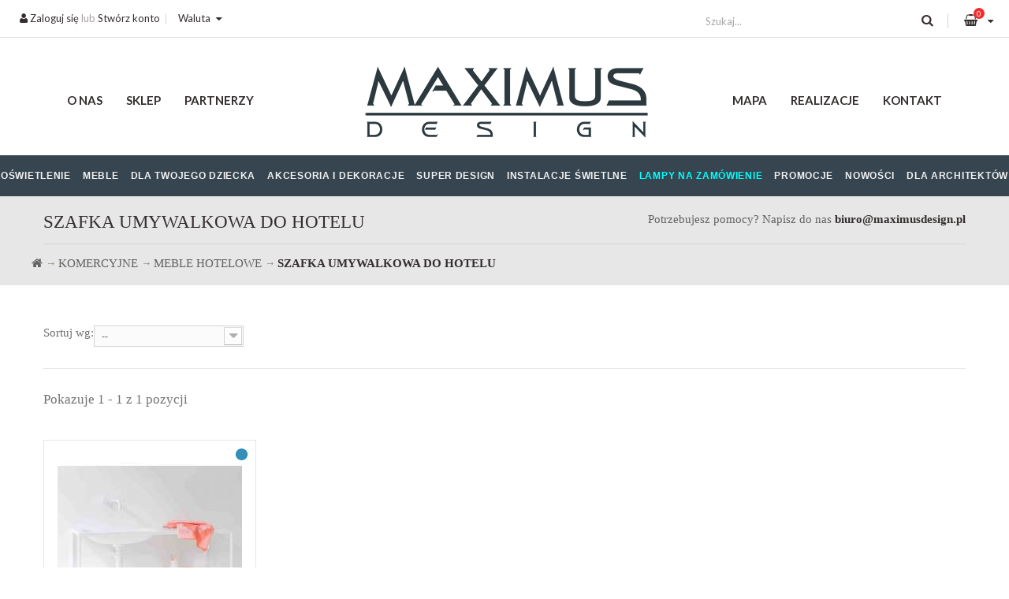

--- FILE ---
content_type: text/html; charset=utf-8
request_url: https://maximusdesign.pl/9862-szafka-umywalkowa-do-hotelu
body_size: 12305
content:
<!DOCTYPE HTML> <!--[if lt IE 7]><html class="no-js lt-ie9 lt-ie8 lt-ie7" lang="pl-pl"><![endif]--> <!--[if IE 7]><html class="no-js lt-ie9 lt-ie8 ie7" lang="pl-pl"><![endif]--> <!--[if IE 8]><html class="no-js lt-ie9 ie8" lang="pl-pl"><![endif]--> <!--[if gt IE 8]><html class="no-js ie9" lang="pl-pl"><![endif]--><html lang="pl-pl"><head><meta charset="utf-8" /><title>SZAFKA UMYWALKOWA DO HOTELU - Maximus Design</title><meta name="generator" content="PrestaShop" /><meta name="robots" content="index,follow" /><meta name="viewport" content="width=device-width, minimum-scale=0.25, maximum-scale=1.6, initial-scale=1.0" /><meta name="apple-mobile-web-app-capable" content="yes" /><link rel="icon" type="image/vnd.microsoft.icon" href="/img/favicon.ico?1761054797" /><link rel="shortcut icon" type="image/x-icon" href="/img/favicon.ico?1761054797" /><link rel="stylesheet" href="/themes/maximus/css/global.css?2" type="text/css" media="all" async defer/><link rel="stylesheet" href="/themes/maximus/css/autoload/highdpi.css?2" type="text/css" media="all" async defer/><link rel="stylesheet" href="/themes/maximus/css/autoload/responsive-tables.css?2" type="text/css" media="all" async defer/><link rel="stylesheet" href="/themes/maximus/css/autoload/uniform.default.css?2" type="text/css" media="all" async defer/><link rel="stylesheet" href="/themes/maximus/css/product_list.css?2" type="text/css" media="all" async defer/><link rel="stylesheet" href="/themes/maximus/css/animate.css?2" type="text/css" media="all" async defer/><link rel="stylesheet" href="/themes/maximus/fonts/font-awesome/css/font-awesome.min.css?2" type="text/css" media="all" async defer/><link rel="stylesheet" href="/themes/maximus/fonts/tex-gyre-bonum/stylesheet.css?2" type="text/css" media="all" async defer/><link rel="stylesheet" href="/themes/maximus/css/grayscale.css?2" type="text/css" media="all" async defer/><link rel="stylesheet" href="/themes/maximus/plugins/slick/slick.css?2" type="text/css" media="all" async defer/><link rel="stylesheet" href="/themes/maximus/plugins/slick/slick-theme.css?2" type="text/css" media="all" async defer/><link rel="stylesheet" href="/themes/maximus/plugins/magnific-popup/dist/magnific-popup.css?2" type="text/css" media="all" async defer/><link rel="stylesheet" href="/themes/maximus/css/category.css?2" type="text/css" media="all" async defer/><link rel="stylesheet" href="/themes/maximus/css/scenes.css?2" type="text/css" media="all" async defer/><link rel="stylesheet" href="/themes/maximus/css/modules/blockcategories/blockcategories.css?2" type="text/css" media="all" async defer/><link rel="stylesheet" href="/themes/maximus/css/modules/blockcurrencies/blockcurrencies.css?2" type="text/css" media="all" async defer/><link rel="stylesheet" href="/modules/homecategories/homecategories.css?2" type="text/css" media="all" async defer/><link rel="stylesheet" href="/themes/maximus/css/modules/blockcontact/blockcontact.css?2" type="text/css" media="all" async defer/><link rel="stylesheet" href="/themes/maximus/css/modules/blocknewsletter/blocknewsletter.css?2" type="text/css" media="all" async defer/><link rel="stylesheet" href="/themes/maximus/css/modules/blocksearch/blocksearch.css?2" type="text/css" media="all" async defer/><link rel="stylesheet" href="/themes/maximus/css/modules/blockuserinfo/blockuserinfo.css?2" type="text/css" media="all" async defer/><link rel="stylesheet" href="/themes/maximus/css/modules/blockviewed/blockviewed.css?2" type="text/css" media="all" async defer/><link rel="stylesheet" href="/themes/maximus/css/modules/themeconfigurator/css/hooks.css?2" type="text/css" media="all" async defer/><link rel="stylesheet" href="/modules/x13privacymanager/views/css/front-shared.css?2" type="text/css" media="all" async defer/><link rel="stylesheet" href="/modules/x13privacymanager/views/css/1.6/front.css?2" type="text/css" media="all" async defer/><link rel="stylesheet" href="/modules/tmmegamenu/views/css/tmmegamenu.css?2" type="text/css" media="all" async defer/><link rel="stylesheet" href="/modules/tmmegamenu/views/css/items/combined_unique_styles.css?2" type="text/css" media="all" async defer/><link rel="stylesheet" href="/modules/blocktopdropdownmenu/css/superfish-modified.css?2" type="text/css" media="all" async defer/><link rel="stylesheet" href="/themes/maximus/css/modules/blockcart/blockcart.css?2" type="text/css" media="all" async defer/><link rel="stylesheet" href="/js/jquery/plugins/bxslider/jquery.bxslider.css?2" type="text/css" media="all" async defer/><link rel="stylesheet" href="/themes/maximus/css/modules/productcomments/productcomments.css?2" type="text/css" media="all" async defer/><link rel="stylesheet" href="/themes/maximus/css/modules/gmproductseries/views/css/gmproductseries4.css?2" type="text/css" media="all" async defer/><link rel="stylesheet" href="/modules/przelewy24/views/css/p24_blik.css?2" type="text/css" media="all" async defer/><link rel="stylesheet" href="/modules/przelewy24/views/css/przelewy24.css?2" type="text/css" media="all" async defer/><link rel="stylesheet" href="/themes/maximus/css/modules/phfullsearch/views/css/phfullsearch17.css?2" type="text/css" media="all" async defer/><link rel="stylesheet" href="/themes/maximus/css/modules/phfullsearch/views/css/phfullsearch16.css?2" type="text/css" media="all" async defer/><link rel="stylesheet" href="/modules/advancedemailguard/views/css/front.css?2" type="text/css" media="all" async defer/><link rel="stylesheet" href="/js/jquery/plugins/fancybox/jquery.fancybox.css?2" type="text/css" media="all" async defer/><link rel="stylesheet" href="/modules/gallerique/views/css/gallery.css?2" type="text/css" media="all" async defer/>  <style type="text/css">.x13producttopdf a:before{content:"\f1c1"}</style>    <link href="https://fonts.googleapis.com/css?family=Lato:300,300i,400,700,700i,900&amp;subset=latin-ext" rel="stylesheet" /><link href="https://fonts.googleapis.com/css?family=Biryani:400,800&amp;subset=latin,latin-ext" rel="stylesheet" type="text/css"> <!--[if IE 8]> 
<script src="https://oss.maxcdn.com/libs/html5shiv/3.7.0/html5shiv.js"></script> 
<script src="https://oss.maxcdn.com/libs/respond.js/1.3.0/respond.min.js"></script> <![endif]-->   </head><body id="category" class="category category-9862 category-szafka-umywalkowa-do-hotelu hide-right-column lang_pl"><noscript> <iframe src="https://www.googletagmanager.com/ns.html?id=GTM-ML92ZVQ" height="0" width="0" style="display:none;visibility:hidden"></iframe> </noscript><div id="page"><div class="header-container"> <header id="header"><div id="nav"><div class="container"><div class="row"> <nav class="col-xs-12"><div class="pull-left"><div id="blockuserinfo-top" class="col-top"> <a href="https://maximusdesign.pl/my-account" rel="nofollow" title="Zaloguj się do swojego konta klienta"><i class="icon-user"></i> Zaloguj się</a> lub <a href="https://maximusdesign.pl/my-account" rel="nofollow" title="Stwórz konto">Stwórz konto</a></div><div id="currencies-block-top" class="col-top"><form id="setCurrency" action="/9862-szafka-umywalkowa-do-hotelu" method="post"> <span class="top-label current transition300">Waluta</span><ul id="first-currencies" class="currencies_ul toogle_content"><li > <a href="javascript:setCurrency(2);" rel="nofollow" title="Dolar (USD)"> Dolar (USD) </a></li><li > <a href="javascript:setCurrency(1);" rel="nofollow" title="Euro (EUR)"> Euro (EUR) </a></li><li > <a href="javascript:setCurrency(3);" rel="nofollow" title="Funt (GBP)"> Funt (GBP) </a></li><li class="selected"> <a href="javascript:setCurrency(4);" rel="nofollow" title="Złoty (PLN)"> Złoty (PLN) </a></li></ul></form></div><div id="blocksearch-top" class="col-top clearfix" style="margin-top: -4px"><div class="wrap_search_widget"><form class="content" method="get" action="https://maximusdesign.pl/phfullsearch" autocomplete="off" id="searchbox"><input type="hidden" name="orderby" value="reference" /> <input type="hidden" name="orderway" value="desc" /> <input type="hidden" name="p" value="1" /> <input style="height: 35px;" class="search_query form-control ac_input" type="text" id="search_query_top" name="search_query" value="" data-autocomplete-mode="1" data-autocomplete="https://maximusdesign.pl/phfullsearch" data-lang="6" data-product="Produkty" data-category="Kategorie" data-minwordlen="1" data-no-results-found="Brak wyników" data-more-results="Pokaż więcej" placeholder="Szukaj..." data-position='{"my": "left top", "at": "left bottom"}' /> <button type="submit" class="button btn btn-default button-search"> <i class="icon-search"></i> </button></form><div id="search_popup" style="z-index:9999999"></div></div></div></div><div class="pull-right"></div> </nav></div></div></div><div id="header-container"><div class="container-fluid"><div class="row"><div id="header_logo" class="col-xs-12 col-md-4"> <a href="https://maximusdesign.pl/" title="Maximus Design"> <img class="logo img-responsive center-block" src="https://maximusdesign.pl/img/maximus-oswietlenie-logo-1499932697.jpg" alt="Maximus Design" width="370" height="111"/> </a></div><div class="top_menu top-level tmmegamenu_item"><div class="menu-title tmmegamenu_item">Menu</div><ul class="menu clearfix top-level-menu tmmegamenu_item"><li class=" simple top-level-menu-li tmmegamenu_item it_23165051"><a class="it_23165051 top-level-menu-li-a tmmegamenu_item" href="https://maximusdesign.pl/1243-oswietlenie">Oświetlenie</a><ul class="is-simplemenu tmmegamenu_item first-level-menu it_23165051"><li class="html"><h3>Oświetlenie</h3><div class="row"><div class="col-md-12"><div class="row"><div class="col-md-3"><a href="https://maximusdesign.pl/1020-oswietlenie-wewnetrzne" class="a2">OŚWIETLENIE WEWNĘTRZNE</a> <a href="https://maximusdesign.pl/1022-lampy-wiszacezyrandole" class="a3">LAMPY WISZĄCE I ŻYRANDOLE</a> <a href="https://maximusdesign.pl/1023-lampy-sufitowe" class="a3">LAMPY SUFITOWE</a> <a href="https://maximusdesign.pl/1024-plafony" class="a3">PLAFONY</a> <a href="https://maximusdesign.pl/1025-lampy-sciennekinkiety" class="a3">LAMPY ŚCIENNE I KINKIETY</a> <a href="https://maximusdesign.pl/1026-lampy-podlogowe" class="a3">LAMPY PODŁOGOWE</a> <a href="https://maximusdesign.pl/1027-lampy-stolowe" class="a3">LAMPY STOŁOWE</a> <a href="https://maximusdesign.pl/1028-lampy-biurkowe" class="a3">LAMPY BIURKOWE</a> <a href="https://maximusdesign.pl/1034-oswietlenie-obrazow" class="a3">OŚWIETLENIE OBRAZÓW</a> <a href="https://maximusdesign.pl/1038-oswietlenie-meblowe" class="a3">OŚWIETLENIE MEBLOWE</a> <a href="https://maximusdesign.pl/1041-osprzet-elektryczny" class="a3">OSPRZĘT ELEKTRYCZNY</a> <a href="https://maximusdesign.pl/1043-pozostale" class="a3">POZOSTAŁE</a></div><div class="col-md-3"><a href="https://maximusdesign.pl/1067-oswietlenie-zewnetrzne" class="a2">OŚWIETLENIE ZEWNĘTRZNE</a> <a href="https://maximusdesign.pl/1070-lampy-wiszace" class="a3">LAMPY WISZĄCE</a> <a href="https://maximusdesign.pl/1071-lampy-sufitowe" class="a3">LAMPY SUFITOWE</a> <a href="https://maximusdesign.pl/1072-lampy-sciennekinkiety" class="a3">LAMPY ŚCIENNE/KINKIETY</a> <a href="https://maximusdesign.pl/1074-slupki-ogrodowe" class="a3">SŁUPKI OGRODOWE</a> <a href="https://maximusdesign.pl/1075-latarnie" class="a3">LATARNIE</a> <a href="https://maximusdesign.pl/1076-oprawy-najazdowe" class="a3">OPRAWY NAJAZDOWE</a> <a href="https://maximusdesign.pl/1077-oprawy-basenowe-i-fontannowe" class="a3">OPRAWY BASENOWE I FONTANNOWE</a> <a href="https://maximusdesign.pl/1078-naswietlacze" class="a3">NAŚWIETLACZE</a> <a href="https://maximusdesign.pl/1079-lampy-solarne" class="a3">LAMPY SOLARNE</a> <a href="https://maximusdesign.pl/1080-kule-swiecacekostkiinne" class="a3">KULE świecące/KOSTKI/INNE</a> <a href="https://maximusdesign.pl/1081-donice-podswietlane" class="a3">DONICE PODŚWIETLANE</a> <a href="https://maximusdesign.pl/1082-girlandy" class="a3">GIRLANDY</a> <a href="https://maximusdesign.pl/1083-inne-rodzaje-oswietlenia-zewnetrznego" class="a3">INNE RODZAJE OŚWIETLENIA ZEWNĘTRZNEGO</a></div><div class="col-md-3"><a href="https://maximusdesign.pl/1039-oswietlenie-techniczne-nowoczesne" class="a2">OŚWIETLENIE TECHNICZNE NOWOCZESNE</a> <a href="https://maximusdesign.pl/1032-oprawy-wpuszczane" class="a3">OPRAWY WPUSZCZANE</a> <a href="https://maximusdesign.pl/1033-oprawy-natynkowe" class="a3">OPRAWY NATYNKOWE</a> <a href="https://maximusdesign.pl/1035-oswietlenie-linkowe" class="a3">OŚWIETLENIE LINKOWE</a> <a href="https://maximusdesign.pl/1036-oswietlenie-szynowe" class="a3">OŚWIETLENIE SZYNOWE</a> <a href="https://maximusdesign.pl/1037-oswietlenie-ciagow-komunikacyjnych" class="a3">OŚWIETLENIE CIĄGÓW KOMUNIKACYJNYCH</a> <a href="https://maximusdesign.pl/10816-systemy-magnetyczne" class="a3">SYSTEMY MAGNETYCZNE</a></div><div class="col-md-3"><a href="https://maximusdesign.pl/1087-zrodla-swiatla" class="a2">ŹRÓDŁA ŚWIATŁA</a> <a href="https://maximusdesign.pl/1088-zarowki-led" class="a3">ŻARÓWKI LED</a> <a href="https://maximusdesign.pl/1090-zarowki-dekoracyjne" class="a3">ŻARÓWKI DEKORACYJNE</a> <a href="https://maximusdesign.pl/1091-swietlowki" class="a3">ŚWIETLÓWKI</a> <a href="https://maximusdesign.pl/1095-tasmy-led" class="a3">TAŚMY LED</a> <a href="https://maximusdesign.pl/1096-inne-zrodla-swiatla" class="a3">INNE ŹRÓDŁA ŚWIATŁA</a></div></div></div></div></li></ul></li><li class=" simple top-level-menu-li tmmegamenu_item it_05586021"><a class="it_05586021 top-level-menu-li-a tmmegamenu_item" href="https://maximusdesign.pl/1105-meble">Meble</a><ul class="is-simplemenu tmmegamenu_item first-level-menu it_05586021"><li class="html"><h3>Meble</h3><div class="row"><div class="col-md-12"><div class="row"><div class="col-md-4"><a href="https://maximusdesign.pl/1691-bar" class="a3">BARY I BARKI</a> <a href="https://maximusdesign.pl/1109-biurka" class="a3">BIURKA</a> <a href="https://maximusdesign.pl/1114-fotele">FOTELE</a> <a href="https://maximusdesign.pl/1115-fotele-biurowe" class="a3">FOTELE BIUROWE</a> <a href="https://maximusdesign.pl/6072-garderoby" class="a3">GARDEROBY</a> <a href="https://maximusdesign.pl/6073-highboardy" class="a3">HIGHBOARDY</a> <a href="https://maximusdesign.pl/1127-hokery" class="a3">HOKERY</a> <a href="https://maximusdesign.pl/1110-komody-i-szafki" class="a3">KOMODY</a> <a href="https://maximusdesign.pl/1131-konsole-i-toaletki" class="a3">KONSOLE I TOALETKI</a> <a href="https://maximusdesign.pl/1113-krzesla" class="a3">KRZESŁA</a> <a href="https://maximusdesign.pl/6075-lezanki" class="a3">LEŻANKI</a> <a href="https://maximusdesign.pl/1130-lawki" class="a3">ŁAWKI</a> <a href="https://maximusdesign.pl/1123-lozka" class="a3">ŁOŻKA</a> <a href="https://maximusdesign.pl/6076-materace" class="a3">MATERACE</a> <a href="https://maximusdesign.pl/6077-mebloscianki" class="a3">MEBLOŚCIANKI</a></div><div class="col-md-4"><a href="https://maximusdesign.pl/1133-parawany" class="a3">PARAWANY</a> <a href="https://maximusdesign.pl/1128-polki" class="a3">PÓŁKI</a> <a href="https://maximusdesign.pl/1116-pufy" class="a3">PUFY</a> <a href="https://maximusdesign.pl/1112-regaly" class="a3">REGAŁY</a> <a href="https://maximusdesign.pl/1696-skrzynki-i-kufry" class="a3">SKRZYNKI I KUFRY</a> <a href="https://maximusdesign.pl/1122-sofy" class="a3">SOFY</a> <a href="https://maximusdesign.pl/6078-stojaki" class="a3">STOJAKI</a> <a href="https://maximusdesign.pl/1120-stoliki-kawowe" class="a3">STOLIKI KAWOWE</a> <a href="https://maximusdesign.pl/1132-stolkitaborety" class="a3">STOŁKI, TABORETY I PODNÓŻKI</a> <a href="https://maximusdesign.pl/1119-stoly" class="a3">STOŁY</a> <a href="https://maximusdesign.pl/6079-stoly-do-gier" class="a3">STOŁY DO GIER</a> <a href="https://maximusdesign.pl/6082-szafki" class="a3">SZAFKI</a> <a href="https://maximusdesign.pl/1124-szafki-nocne" class="a3">SZAFKI NOCNE</a> <a href="https://maximusdesign.pl/1124-szafki-nocne" class="a3">SZAFY</a> <a href="https://maximusdesign.pl/1117-witrynygabloty" class="a3">WITRYNY I GABLOTY</a></div><div class="col-md-4"><a href="https://maximusdesign.pl/1190-meble-do-ogrodu" class="a2">MEBLE DO OGRODU</a> <a href="https://maximusdesign.pl/1236-fotele-i-podnozki-ogrodowe" class="a3">FOTELE I PODNÓŻKI</a> <a href="https://maximusdesign.pl/1234-krzesla-ogrodowe" class="a3">KRZESŁA</a> <a href="https://maximusdesign.pl/6080-lawki-ogrodowe" class="a3">ŁAWKI</a> <a href="https://maximusdesign.pl/1237-sofy-ogrodowe" class="a3">SOFY</a> <a href="https://maximusdesign.pl/1235-stoly-i-stoliki-ogrodowe" class="a3">STOŁY I STOLIKI</a></div></div></div></div></li></ul></li><li class=" simple top-level-menu-li tmmegamenu_item it_24598321"><a class="it_24598321 top-level-menu-li-a tmmegamenu_item" href="https://maximusdesign.pl/1170-dla-twojego-dziecka">Dla Twojego dziecka</a><ul class="is-simplemenu tmmegamenu_item first-level-menu it_24598321"><li class="html"><h3>Dla twojego dziecka</h3><div class="row"><div class="col-md-12"></div><div class="col-md-8"><a href="https://maximusdesign.pl/1171-oswietlenie-dla-dziecka" class="a2">OŚWIETLENIE DLA DZIECKA</a> <a href="https://maximusdesign.pl/1174-lampy-wiszace-dzieciece" class="a3">LAMPY WISZĄCE DZIECIĘCE</a> <a href="https://maximusdesign.pl/1175-lampy-sufitowe-dzieciece" class="a3">LAMPY SUFITOWE DZIECIĘCE</a> <a href="https://maximusdesign.pl/1176-lampy-sciennekinkiety-dzieciece" class="a3">LAMPY ŚCIENNE/KINKIETY DZIECIĘCE</a> <a href="https://maximusdesign.pl/1177-lampy-stolowe-dzieciece" class="a3">LAMPY STOŁOWE DZIECIĘCE</a> <a href="https://maximusdesign.pl/1178-lampy-biurkowe-dzieciece" class="a3">LAMPY BIURKOWE DZIECIĘCE</a></div><div class="col-md-4"><a href="https://maximusdesign.pl/1172-meble-dla-dziecka" class="a2">MEBLE DLA DZIECKA</a></div></div></li></ul></li><li class=" top-level-menu-li tmmegamenu_item it_07846916"><a class="it_07846916 top-level-menu-li-a tmmegamenu_item" href="https://maximusdesign.pl/1161-dodatki">Akcesoria i dekoracje</a><div class="is-megamenu tmmegamenu_item first-level-menu it_07846916"><div id="megamenu-row-4-1" class="megamenu-row row megamenu-row-1"><div id="column-4-1-1" class="megamenu-col megamenu-col-1-1 col-sm-12 "><ul class="content"><li class="category"><a href="https://maximusdesign.pl/1162-akcesoria-do-kuchni" title="AKCESORIA DO KUCHNI">AKCESORIA DO KUCHNI</a></li><li class="category"><a href="https://maximusdesign.pl/9754-dekoracje-domu" title="DEKORACJE DOMU">DEKORACJE DOMU</a></li><li class="category"><a href="https://maximusdesign.pl/9774-dekoracje-roslinne-i-zielone-sciany" title="DEKORACJE ROŚLINNE I ZIELONE ŚCIANY">DEKORACJE ROŚLINNE I ZIELONE ŚCIANY</a></li><li class="category"><a href="https://maximusdesign.pl/9780-przechowywanie-i-organizacja-przestrzeni" title="PRZECHOWYWANIE I ORGANIZACJA PRZESTRZENI">PRZECHOWYWANIE I ORGANIZACJA PRZESTRZENI</a></li><li class="category"><a href="https://maximusdesign.pl/9803-sztuka-i-druki" title="SZTUKA I DRUKI">SZTUKA I DRUKI</a></li><li class="category"><a href="https://maximusdesign.pl/9820-zaslony-i-rolety" title="ZASŁONY I ROLETY">ZASŁONY I ROLETY</a></li><li class="category"><a href="https://maximusdesign.pl/1163-akcesoria-do-lazienki" title="AKCESORIA DO ŁAZIENKI">AKCESORIA DO ŁAZIENKI</a></li><li class="category"><a href="https://maximusdesign.pl/1164-dekoracje-scienne" title="DEKORACJE ŚCIENNE">DEKORACJE ŚCIENNE</a></li><li class="category"><a href="https://maximusdesign.pl/1165-lustra" title="LUSTRA">LUSTRA</a></li><li class="category"><a href="https://maximusdesign.pl/1166-ozdoby" title="OZDOBY I FIGURKI">OZDOBY I FIGURKI</a></li><li class="category"><a href="https://maximusdesign.pl/1167-tekstylia" title="TEKSTYLIA I DYWANY">TEKSTYLIA I DYWANY</a></li><li class="category"><a href="https://maximusdesign.pl/1168-kominki" title="KOMINKI">KOMINKI</a></li><li class="category"><a href="https://maximusdesign.pl/1169-pozostale" title="POZOSTAŁE">POZOSTAŁE</a></li><li class="category"><a href="https://maximusdesign.pl/1692-zegary" title="ZEGARY">ZEGARY</a></li><li class="category"><a href="https://maximusdesign.pl/1693-doniczki-i-donice" title="DONICZKI, DONICE I WAZONY">DONICZKI, DONICE I WAZONY</a></li><li class="category"><a href="https://maximusdesign.pl/1694-dyfuzory-zapachowe" title="DYFUZORY ZAPACHOWE">DYFUZORY ZAPACHOWE</a></li><li class="category"><a href="https://maximusdesign.pl/6094-zastawa" title="ZASTAWA">ZASTAWA</a></li><li class="category"><a href="https://maximusdesign.pl/6095-ogrod" title="OGRÓD">OGRÓD</a></li><li class="category"><a href="https://maximusdesign.pl/6096-pojemnik" title="POJEMNIK">POJEMNIK</a></li><li class="category"><a href="https://maximusdesign.pl/8171-wentylatory" title="WENTYLATORY">WENTYLATORY</a></li></ul></div></div><div id="megamenu-row-4-2" class="megamenu-row row megamenu-row-2"><div id="column-4-2-1" class="megamenu-col megamenu-col-2-1 col-sm-12 "><ul class="content"><li class="custom-link"> <a href="https://maximusdesign.pl/1161-dodatki">Wszystkie dodatki</a></li></ul></div></div></div></li><li class=" simple top-level-menu-li tmmegamenu_item it_79173258"><a class="it_79173258 top-level-menu-li-a tmmegamenu_item" href="https://maximusdesign.pl/1242-super-design">Super Design</a><ul class="is-simplemenu tmmegamenu_item first-level-menu it_79173258"><li class="html"><h3>Super Design</h3><div class="row"><div class="col-md-3"><div class="row"><div class="col-md-12"><a href="https://maximusdesign.pl/1245-oswietlenie" class="a2">OŚWIETLENIE</a> <a href="https://maximusdesign.pl/1098-lampy-wiszace" class="a3">LAMPY WISZĄCE</a> <a href="https://maximusdesign.pl/1099-lampy-sufitowe" class="a3">LAMPY SUFITOWE</a> <a href="https://maximusdesign.pl/1101-lampy-sciennekinkiety" class="a3">LAMPY ŚCIENNE/KINKIETY</a> <a href="https://maximusdesign.pl/1102-lampy-podlogowe" class="a3">LAMPY PODŁOGOWE</a> <a href="https://maximusdesign.pl/1103-lampy-stolowe" class="a3">LAMPY STOŁOWE</a> <a href="https://maximusdesign.pl/1104-pozostale" class="a3">POZOSTAŁE</a> <a href="https://maximusdesign.pl/1289-instalacje-swietlne" class="a3">INSTALACJE ŚWIETLNE</a></div></div></div><div class="col-md-3"><a href="https://maximusdesign.pl/1137-meble" class="a2">MEBLE</a><div class="row"><div class="col-md-6"><a href="https://maximusdesign.pl/6088-barki" class="a3">BARKI</a> <a href="https://maximusdesign.pl/1265-biurka" class="a3">BIURKA</a> <a href="https://maximusdesign.pl/1247-fotele-i-pufy" class="a3">FOTELE I PUFY</a> <a href="https://maximusdesign.pl/6090-garderoby" class="a3">GARDEROBY</a> <a href="https://maximusdesign.pl/6084-highboardy" class="a3">HIGHBOARDY</a> <a href="https://maximusdesign.pl/1261-konsole-i-toaletki" class="a3">KONSOLE I TOALETKI</a> <a href="https://maximusdesign.pl/1246-krzesla" class="a3">KRZESŁA</a> <a href="https://maximusdesign.pl/6089-lezanki" class="a3">LEŻANKI</a> <a href="https://maximusdesign.pl/1252-lawki" class="a3">ŁAWKI</a> <a href="https://maximusdesign.pl/1255-lozka" class="a3">ŁÓŻKA</a> <a href="https://maximusdesign.pl/6085-mebloscianki" class="a3">MEBLOŚCIANKI</a> <a href="https://maximusdesign.pl/1262-parawany" class="a3">PARAWANY</a> <a href="https://maximusdesign.pl/1263-polki" class="a3">PÓŁKI</a></div><div class="col-md-6"><a href="https://maximusdesign.pl/1264-regaly" class="a3">REGAŁY</a> <a href="https://maximusdesign.pl/6086-skrzynie" class="a3">SKRZYNIE</a> <a href="https://maximusdesign.pl/1253-sofy" class="a3">SOFY</a> <a href="https://maximusdesign.pl/6091-stojaki" class="a3">STOJAKI</a> <a href="https://maximusdesign.pl/1266-stoliki-kawowe" class="a3">STOLIKI KAWOWE</a> <a href="https://maximusdesign.pl/1251-stolkitaborety" class="a3">STOŁKI, TABORETY I PODNOŻKI</a> <a href="https://maximusdesign.pl/1267-stoly" class="a3">STOŁY</a> <a href="https://maximusdesign.pl/1260-szafki" class="a3">SZAFKI</a> <a href="https://maximusdesign.pl/1258-szafki-nocne" class="a3">SZAFKI NOCNE</a> <a href="https://maximusdesign.pl/1259-szafy" class="a3">SZAFY</a> <a href="https://maximusdesign.pl/6092-uchwyty-meblowe" class="a3">UCHWYTY MEBLOWE</a> <a href="https://maximusdesign.pl/1269-witrynygabloty" class="a3">WITRYNY I GABLOTY</a></div></div></div><div class="col-md-3"><div class="row"><div class="col-md-12"><a href="https://maximusdesign.pl/1274-dodatki" class="a2">DODATKI</a> <a href="https://maximusdesign.pl/1275-akcesoria-do-kuchni" class="a3">AKCESORIA DO KUCHNI</a> <a href="https://maximusdesign.pl/1277-dekoracje-scienne" class="a3">DEKORACJE ŚCIENNE</a> <a href="https://maximusdesign.pl/1278-lustra" class="a3">LUSTRA</a> <a href="https://maximusdesign.pl/1279-ozdoby" class="a3">OZDOBY</a> <a href="https://maximusdesign.pl/1280-tekstylia" class="a3">TEKSTYLIA</a> <a href="https://maximusdesign.pl/1283-dywany" class="a3">DYWANY</a> <a href="https://maximusdesign.pl/1284-pozostale" class="a3">POZOSTAŁE</a></div></div></div><div class="col-md-3"><div class="row"><div class="col-md-12"><a href="https://maximusdesign.pl/10860-ring" class="a2">LAMPY RING</a> <a href="https://maximusdesign.pl/8170-ring-mech" class="a3">RING MECH</a> <a href="https://maximusdesign.pl/10858-ring-disk" class="a3">RING DISK</a> <a href="https://maximusdesign.pl/10859-ring-moon" class="a3">RING MOON</a></div></div></div></div></li></ul></li><li class=" top-level-menu-li tmmegamenu_item it_57467070"><a class="it_57467070 top-level-menu-li-a tmmegamenu_item" href="https://maximusdesign.pl/1701-instalacje-swietlne">Instalacje świetlne</a></li><li class=" top-level-menu-li tmmegamenu_item it_96085595"><a class="it_96085595 top-level-menu-li-a tmmegamenu_item" href="https://maximusdesign.pl/content/42-lampy-na-zamowienie">Lampy na zamówienie</a></li><li class=" top-level-menu-li tmmegamenu_item it_88564456"><a class="it_88564456 top-level-menu-li-a tmmegamenu_item" href="https://maximusdesign.pl/prices-drop">Promocje</a></li><li class=" top-level-menu-li tmmegamenu_item it_43673969"><a class="it_43673969 top-level-menu-li-a tmmegamenu_item" href="https://maximusdesign.pl/new-products">Nowości</a></li><li class=" top-level-menu-li tmmegamenu_item it_29370274"><a class="it_29370274 top-level-menu-li-a tmmegamenu_item" href="https://maximusdesign.pl/content/36-dla-architektowinwestycje">Dla architektów</a></li></ul></div><div class="container"><div id="block_top_menu" class="sf-contener clearfix col-lg-12"><div class="cat-title">Menu</div><ul class="sf-menu clearfix menu-content"><li><a href="https://maximusdesign.pl/content/4-o-nas" title="O nas">O nas</a></li><li><a href="https://maximusdesign.pl/" title="Sklep">Sklep</a></li><li><a href="https://maximusdesign.pl/content/41-partnerzy" title="Partnerzy">Partnerzy</a></li><li><a href="https://maximusdesign.pl/sitemap" title="Mapa">Mapa</a></li><li><a href="https://maximusdesign.pl/galleries.html" title="Realizacje">Realizacje</a></li><li><a href="https://maximusdesign.pl/index.php?controller=contact-form" title="Kontakt">Kontakt</a></li></ul></div></div><div id="blockcart-top" class="col-top clearfix"><div class="shopping_cart"> <a href="https://maximusdesign.pl/quick-order" title="Pokaż mój koszyk" rel="nofollow"> <i class="fa fa-shopping-basket"></i> <span class="ajax_cart_quantity">0</span> </a><div class="cart_block block exclusive"><div class="block_content"><div class="cart_block_list"><p class="cart_block_no_products"> Brak produktów</p><div class="clearfix"></div><div class="prices clearfix"><div class="cart-prices pull-right"><div class="cart-prices-line last-line"> =&nbsp;<span class="price cart_block_total ajax_block_cart_total">0,00 zł</span></div></div><p class="cart-buttons pull-left"> <a id="button_order_cart" href="https://maximusdesign.pl/quick-order" title="Realizuj zamówienie" rel="nofollow"> Realizuj zamówienie </a></p></div></div></div></div></div></div><div id="layer_cart"><div class="layer_cart_product"> <span class="cross" title="Zamknij okno"></span> <span class="title"> Produkt pomyślnie dodany do koszyka </span><div class="product-image-container layer_cart_img"></div><div class="layer_cart_product_info"> <span id="layer_cart_product_title" class="product-name"></span> <span id="layer_cart_product_attributes"></span><div> <span>Ilość:</span> <span id="layer_cart_product_quantity"></span></div><div> <span>Razem:</span> <span id="layer_cart_product_price"></span></div></div></div><div class="layer_cart_cart"><div class="button-container"> <span class="continue btn btn-default btn-md" title="Kontynuuj zakupy"> <span> Kontynuuj zakupy </span> </span> <a class="btn btn-default btn-md" style="float:right;" href="https://maximusdesign.pl/quick-order" title="Przejdź do realizacji zamówienia" rel="nofollow"> <span> Przejdź do realizacji zamówienia </span> </a></div></div><div class="crossseling"></div></div><div class="layer_cart_overlay"></div></div></div></div> </header></div><div id="slider-container"><div class="container-fluid"><div class="row"></div></div></div><div id="top-container"><div class="container"><div class="row"><div class="col-xs-12 col-sm-6"><h1 class="pagetitle"> SZAFKA UMYWALKOWA DO HOTELU</h1></div><div class="col-xs-12 col-sm-6"><div class="row"><div id="blockcontact-top" class="col-xs-12 text-right"><p>Potrzebujesz pomocy? Napisz do nas <b><a href="/cdn-cgi/l/email-protection" class="__cf_email__" data-cfemail="aeccc7dbdcc1eec3cfd6c7c3dbddcacbddc7c9c080dec2">[email&#160;protected]</a></b></p></div></div></div><div class="col-xs-12"><hr /></div><div class="clearfix"><ol class="breadcrumb" itemscope itemtype="http://schema.org/BreadcrumbList"><li itemprop="itemListElement" itemscope itemtype="http://schema.org/ListItem"> <a class="home" href="https://maximusdesign.pl/" title="Powr&oacute;t do strony gł&oacute;wnej" itemprop="item"> <i class="icon-home"></i> </a><meta itemprop="name" content="Home" /><meta itemprop="position" content="1" /></li><li itemprop="itemListElement" itemscope itemtype="http://schema.org/ListItem"> <a href="https://maximusdesign.pl/9712-komercyjne" itemprop="item" title="KOMERCYJNE"> <span itemprop="name">KOMERCYJNE</span> </a><meta itemprop="position" content="2" /></li><li itemprop="itemListElement" itemscope itemtype="http://schema.org/ListItem"> <a href="https://maximusdesign.pl/9854-meble-hotelowe" itemprop="item" title="MEBLE HOTELOWE"> <span itemprop="name">MEBLE HOTELOWE</span> </a><meta itemprop="position" content="3" /></li><li itemprop="itemListElement" itemscope itemtype="http://schema.org/ListItem"> <span itemprop="name">SZAFKA UMYWALKOWA DO HOTELU</span><meta itemprop="position" content="4" /></li></ol></div></div></div></div><div class="columns-container"><div id="columns" class="container"><div id="slider_row" class="row"><div id="top_column" class="center_column col-xs-12 col-sm-12"></div></div><div class="row"><div id="center_column" class="center_column col-xs-12 col-sm-12"><div class="content_sortPagiBar"><div class="sortPagiBar clearfix"><form id="productsSortForm" action="https://maximusdesign.pl/9862-szafka-umywalkowa-do-hotelu" class="productsSortForm"><div class="select selector1"> <span class="pull-left">Sortuj wg: </span> <select id="selectProductSort" class="selectProductSort form-control"><option value="reference:desc">--</option><option value="price:asc">Cena: od najniższej</option><option value="price:desc">Cena: od najwyższej</option><option value="name:asc">Nazwa produktu: od A do Z</option><option value="name:desc">Nazwa produktu: od Z do A</option> </select></div></form><div id="compare-block" class="col-xs-12 col-md-2 col-lg-4 text-right"></div></div><div class="top-pagination-content clearfix"><div id="pagination" class="pagination clearfix"></div><div class="product-count"> Pokazuje 1 - 1 z 1 pozycji</div></div></div><ul class="product_list grid row"><li class="product-item ajax_block_product col-xs-12 col-sm-6 col-md-3 first-in-line last-line first-item-of-tablet-line first-item-of-mobile-line last-mobile-line"><div class="product-container transition300" itemscope itemtype="http://schema.org/Product"><div class="left-block"><div class="product-image-container"> <a class="product_img_link" href="https://maximusdesign.pl/szafka-pod-umywalke/218898-not-only-white-frame.html" title="Naścienna szafka na kosmetyki HI-MACS®. Not Only White Frame" itemprop="url"> <img class="replace-2x img-responsive center-block lazy" src="https://maximusdesign.pl/modules/x13lazyload/views/img/loader.gif" data-original="https://maximusdesign.pl/2476455-home_default/not-only-white-frame.jpg" alt="Naścienna szafka na kosmetyki HI-MACS®. Not Only White Frame" title="Naścienna szafka na kosmetyki HI-MACS®. Not Only White Frame" width="234" height="234" itemprop="image" /> <img class="dot" src="https://maximusdesign.pl/img/dot/dot-blue.png" title="Produkt sprowadzany z zagranicy, napisz do nas aby otrzymać ofertę"></img> </a></div></div><div class="right-block"><h5 itemprop="name"> <a class="product-name" href="https://maximusdesign.pl/szafka-pod-umywalke/218898-not-only-white-frame.html" title="Naścienna szafka na kosmetyki HI-MACS®. Not Only White Frame" itemprop="url" > Naścienna szafka na kosmetyki HI-MACS®. Not... </a></h5><p class="product-category">SZAFKA POD UMYWALKĘ</p></div><div class="bottom-block transition500 row"><ul class="product-features"><li><b>Adres-ulica:</b> Stuyvesantstraat 17</li><li><b>Adres-miasto:</b> 1058 Amsterdam</li><li><b>Projektant:</b> Marike Andeweg</li><li><b>Producent:</b> Not Only White</li><li><b>Adres-kraj:</b> Holandia</li><li><b>Cena:</b> Cena od 3064.00 EUR</li></ul><div class="buttons-container"><ul class="functional-buttons clearfix"><li> <a href="https://maximusdesign.pl/szafka-pod-umywalke/218898-not-only-white-frame.html" title="Więcej" class="item" data-toggle="tooltip"><i class="icon-align-left"></i></a></li><li> <a data-toggle="tooltip" title="Do listy życzeń" class="addToWishlist item wishlistProd_218898" href="#" rel="nofollow" onclick="WishlistCart('wishlist_block_list', 'add', '218898', false, 1); return false;"> <i class="icon-heart"></i> </a></li></ul></div></div></div></li></ul>  <div class="content_sortPagiBar"><div class="bottom-pagination-content clearfix"><div id="pagination_bottom" class="pagination clearfix"></div><div class="product-count"> Pokazuje 1 - 1 z 1 pozycji</div></div></div></div></div></div></div><div id="wrapper-column-bottom" ><div class="container"><div class="row"><div id="newsletter-block-footer" class="col-xs-12 col-md-4"><h4 class="title-block">Newsletter</h4><div class="block_content"><h4>Same korzyści!</h4><p>Zapisz się do naszego newslettera i otrzymuj oferty specjalne i rabaty dla stałych i nowych klientów! Wystarczy, że podasz nam swój adres e-mail i nie przegapisz już żadnej oferty!</p><form action="//maximusdesign.pl/" method="post"><div class="form-group" > <input type="checkbox" name="terms" id="terms" class="input_checkbox not_unifrom not_uniform"> Zapoznałem i akceptuję politykę prywatności dostępną <a target="_blank" href="https://maximusdesign.pl/content/11-polityka-prywatnosci"><b>tutaj</a></b>* <input style="margin-top: 10px;" class="inputNew form-control grey newsletter-input" id="newsletter-input" type="text" name="email" size="18" value="Twój adres e-mail" /> <button type="submit" name="submitNewsletter" class="btn btn-default button button-small"> <span>Zapisuję się!</span> </button> <input type="hidden" name="action" value="0" /></div></form></div></div><div id="homefeatured-footer" class="col-xs-12 col-sm-6 col-md-4"><h4 class="title-block">Powinny Ci Się Spodobać</h4><div class="product_list_small small-vertical-slider product-light-list-slider-vertical "><div class="slider-row"><div class="product-item ajax_block_product col-xs-6 col-sm-3"><div class="product-container transition300"><div class="left-block"><div class="product-image-container"> <a class="product_img_link" href="https://maximusdesign.pl/ring/564653-elipsa.html" title="Elipsa" > <img class="replace-2x img-responsive center-block lazy" src="https://maximusdesign.pl/modules/x13lazyload/views/img/loader.gif" data-original="https://maximusdesign.pl/3691631-small_default/elipsa.jpg" alt="Elipsa" title="Elipsa"> </a></div></div></div></div><div class="product-item ajax_block_product col-xs-6 col-sm-3"><div class="product-container transition300"><div class="left-block"><div class="product-image-container"> <a class="product_img_link" href="https://maximusdesign.pl/ring/564656-neo-slim.html" title="Neo Slim" > <img class="replace-2x img-responsive center-block lazy" src="https://maximusdesign.pl/modules/x13lazyload/views/img/loader.gif" data-original="https://maximusdesign.pl/3691640-small_default/neo-slim.jpg" alt="Neo Slim" title="Neo Slim"> </a></div></div></div></div><div class="product-item ajax_block_product col-xs-6 col-sm-3"><div class="product-container transition300"><div class="left-block"><div class="product-image-container"> <a class="product_img_link" href="https://maximusdesign.pl/ring/564658-neo-slim.html" title="Neo Slim Big" > <img class="replace-2x img-responsive center-block lazy" src="https://maximusdesign.pl/modules/x13lazyload/views/img/loader.gif" data-original="https://maximusdesign.pl/3691641-small_default/neo-slim.jpg" alt="Neo Slim Big" title="Neo Slim Big"> </a></div></div></div></div><div class="product-item ajax_block_product col-xs-6 col-sm-3"><div class="product-container transition300"><div class="left-block"><div class="product-image-container"> <a class="product_img_link" href="https://maximusdesign.pl/ring-mech/144543-lampa-ring-mech-led.html" title="Lampa wisząca Ring Mech LED" > <img class="replace-2x img-responsive center-block lazy" src="https://maximusdesign.pl/modules/x13lazyload/views/img/loader.gif" data-original="https://maximusdesign.pl/2615291-small_default/lampa-ring-mech-led.jpg" alt="Lampa wisząca Ring Mech LED" title="Lampa wisząca Ring Mech LED"> </a></div></div></div></div></div><div class="slider-row"><div class="product-item ajax_block_product col-xs-6 col-sm-3"><div class="product-container transition300"><div class="left-block"><div class="product-image-container"> <a class="product_img_link" href="https://maximusdesign.pl/ring-mech/144338-lampa-ring-mech-led.html" title="Lampa ścienna Ring Mech LED" > <img class="replace-2x img-responsive center-block lazy" src="https://maximusdesign.pl/modules/x13lazyload/views/img/loader.gif" data-original="https://maximusdesign.pl/2615270-small_default/lampa-ring-mech-led.jpg" alt="Lampa ścienna Ring Mech LED 60 cm" title="Lampa ścienna Ring Mech LED 60 cm"> </a></div></div></div></div><div class="product-item ajax_block_product col-xs-6 col-sm-3"><div class="product-container transition300"><div class="left-block"><div class="product-image-container"> <a class="product_img_link" href="https://maximusdesign.pl/ring/564659-circlo-loop.html" title="Circlo Loop 100 cm" > <img class="replace-2x img-responsive center-block lazy" src="https://maximusdesign.pl/modules/x13lazyload/views/img/loader.gif" data-original="https://maximusdesign.pl/3691644-small_default/circlo-loop.jpg" alt="Circlo Loop 100 cm" title="Circlo Loop 100 cm"> </a></div></div></div></div><div class="product-item ajax_block_product col-xs-6 col-sm-3"><div class="product-container transition300"><div class="left-block"><div class="product-image-container"> <a class="product_img_link" href="https://maximusdesign.pl/ring/564651-ringo-star-ultra.html" title="Ringo Star Ultra" > <img class="replace-2x img-responsive center-block lazy" src="https://maximusdesign.pl/modules/x13lazyload/views/img/loader.gif" data-original="https://maximusdesign.pl/3691637-small_default/ringo-star-ultra.jpg" alt="Ringo Star Ultra" title="Ringo Star Ultra"> </a></div></div></div></div><div class="product-item ajax_block_product col-xs-6 col-sm-3"><div class="product-container transition300"><div class="left-block"><div class="product-image-container"> <a class="product_img_link" href="https://maximusdesign.pl/ring/564775-elipsa-ii.html" title="Elipsa II" > <img class="replace-2x img-responsive center-block lazy" src="https://maximusdesign.pl/modules/x13lazyload/views/img/loader.gif" data-original="https://maximusdesign.pl/3691723-small_default/elipsa-ii.jpg" alt="Elipsa II" title="Elipsa II"> </a></div></div></div></div></div></div></div><div class="col-xs-12 col-md-4 shine"><h4 class="title-block">Lampy na zamówienie</h4> <a href="https://maximusdesign.pl/content/42-lampy-na-zamowienie"><p style="text-align: center;"><img class="replace-2x img-responsive lazy img-rounded" src="https://maximusdesign.pl/modules/x13lazyload/views/img/loader.gif" data-original="https://maximusdesign.pl/img/cms/lampy-na-zamowienie.png" alt="lampy na zamówienie"/></p></a></div></div></div></div><div id="wrapper-payments"><div class="container"><div class="row"><div class="col-xs-12"><hr /><p><img src="/themes/maximus/images/payments.png" alt="Payments" class="img-responsive center-block" /></p></div></div></div></div><div id="wrapper-bottom"><div class="container"><div class="row"><div id="customer-service-office" class="col-xs-12 col-sm-4"> Firma Maximus Design to przedsiębiorstwo rodzinne, którego korzenie sięgają lat 70-tych ubiegłego wieku. Protoplastami firmy są nasi dziadkowie, Teresa i Franciszek Wawrzyniakowie, którzy w Poznaniu rozpoczęli działalność rzemieślniczą od produkcji abażurów. Następnie działalność została poszerzona o produkcję lamp. W roku 1996, rozpoczęła się działalnością handlową. Efektem tego było powstanie Salonu Oświetleniowego w Głogówku.<br /><br /> Dzięki systematycznemu poszerzaniu oferty handlowej, a także zdobywaniu wiedzy technicznej staliśmy się liderem w tej części Polski w zakresie doradztwa technicznego oraz projektowania oświetlenia do wnętrz jaki i na zewnątrz budynków.<br /><br /> Właścicielem serwisu i administratorem danych osobowych jest 7 Regnum Group Damian Wawrzyniak, z siedzibą w Głogówku przy ul. Pasternik 4F, 48-250 Głogówek</div><div id="htmlcontent_footer" class="col-xs-12 col-sm-8"><div class="row"><table><tbody><tr><td class="shine"> <a href="https://maximusdesign.pl/pl/content/7-architekci" class="item-link" title="Architekci"> <img src="https://maximusdesign.pl/modules/x13lazyload/views/img/loader.gif" data-original="https://maximusdesign.pl/modules/themeconfigurator/img/d4cc036f65ff45bd7155a02e9e75e20b3174eb52_architekci.jpg" class="center-block img-responsive lazy" title="Architekci" alt="Architekci" width="370" height="242"/> </a></td><td rowspan="2" class="shine"> <a href="https://maximusdesign.pl/pl/content/6-obsluga-inwestycji" class="item-link" title="Obs&#322;uga inwestycji"> <img src="https://maximusdesign.pl/modules/x13lazyload/views/img/loader.gif" data-original="https://maximusdesign.pl/modules/themeconfigurator/img/50150bf9553e522430f7d0b6287566c32e958091_obsluga.jpg" class="center-block img-responsive lazy" title="Obs&#322;uga inwestycji" alt="Obs&#322;uga inwestycji" width="370" height="516"/> </a></td></tr><tr><td class="shine"> <a href="https://maximusdesign.pl/pl/content/8-hurtownie-elektryczne-elektrycy" class="item-link" title="Hurtownie elektryczne i elektrycy"> <img src="https://maximusdesign.pl/modules/x13lazyload/views/img/loader.gif" data-original="https://maximusdesign.pl/modules/themeconfigurator/img/af68c458f430a7f53c8dc2695d5a633df47cecb5_hurtownie.jpg" class="center-block img-responsive lazy" title="Hurtownie elektryczne i elektrycy" alt="Hurtownie elektryczne i elektrycy" width="370" height="241"/> </a></td></tr></tbody></table></div></div></div></div></div> <footer class="footer-container"><div id="footer" class="container"><div class="row"><section id="social_block" class="col-xs-12 col-md-4 footer-block"><h4></h4><div class="toggle-footer"><div class="text"><p><a href="https://maximusdesign.pl/content/4-o-nas" class="read-more">+ czytaj całość</a></p></div><div class="clearfix"></div><ul id="social_block_list"><li class="facebook"> <a class="_blank" href="https://www.facebook.com/Maximus.Oswietlenie/"> <span>Facebook</span> </a></li><li class="email"> <a class="_blank" href="/cdn-cgi/l/email-protection#c5a7acb0b7aa85a8a4bdaca8b0b6e8aab6b2aca0b1a9a0abaca0ebb5a9"> <span>E-mail</span> </a></li><li class="rss"> <a class="_blank" href="#"> <span>RSS</span> </a></li></ul></div> </section><section class="footer-block col-xs-12 col-sm-3 col-md-2 footer-links" id="block_various_links_footer"><h4>Na skróty</h4><ul class="toggle-footer"><li class="item"> <a href="https://maximusdesign.pl/prices-drop" title="Promocje"> Promocje </a></li><li class="item"> <a href="https://maximusdesign.pl/new-products" title="Nowe produkty"> Nowe produkty </a></li><li class="item"> <a href="https://maximusdesign.pl/best-sales" title="Top sellers"> Top sellers </a></li><li class="item"> <a href="https://maximusdesign.pl/stores" title="Nasze sklepy"> Nasze sklepy </a></li><li class="item"> <a href="https://maximusdesign.pl/kontakt" title="Kontakt z nami"> Kontakt z nami </a></li></ul> </section> <section id="informations_block_left_2" class="footer-block col-xs-12 col-sm-3 col-md-2 footer-links"><h4>Nasz sklep</h4><div class="block_content toggle-footer list-block"><ul><li> <a href="https://maximusdesign.pl/content/3-regulamin-sklepu" title="Regulamin dla konsumentów"> Regulamin dla konsumentów </a></li><li> <a href="https://maximusdesign.pl/content/5-bezpieczne-zakupy" title="Bezpieczne zakupy"> Bezpieczne zakupy </a></li><li> <a href="https://maximusdesign.pl/content/13-jak-zamawiac-" title="Jak Zamawiać"> Jak Zamawiać </a></li></ul></div> </section> <section id="informations_block_left_3" class="footer-block col-xs-12 col-sm-3 col-md-2 footer-links"><h4>Informacje</h4><div class="block_content toggle-footer list-block"><ul><li> <a href="https://maximusdesign.pl/content/4-o-nas" title="O nas"> O nas </a></li><li> <a href="https://maximusdesign.pl/content/5-bezpieczne-zakupy" title="Bezpieczne zakupy"> Bezpieczne zakupy </a></li><li> <a href="https://maximusdesign.pl/content/11-polityka-prywatnosci" title="Polityka Prywatności"> Polityka Prywatności </a></li><li> <a href="https://maximusdesign.pl/content/15-program-partnerski" title="Program partnerski"> Program partnerski </a></li><li> <a href="https://maximusdesign.pl/content/24-regulamin-sklepu" title="Regulamin sklepu dla przedsiębiorców"> Regulamin sklepu dla przedsiębiorców </a></li><li> <a href="https://maximusdesign.pl/content/29-formularze-reklamacji-i-zwrotu" title="Formularze do pobrania"> Formularze do pobrania </a></li></ul></div> </section><section class="footer-block col-xs-12 col-sm-3 col-md-2 footer-links"><h4><a href="https://maximusdesign.pl/my-account" title="Zarządzaj moim kontem klienta" rel="nofollow">Moje konto</a></h4><div class="block_content toggle-footer"><ul class="bullet"><li><a href="https://maximusdesign.pl/order-history" title="Moje zamówienia" rel="nofollow">Moje zamówienia</a></li><li><a href="https://maximusdesign.pl/order-follow" title="Moje zwroty produktów" rel="nofollow">Moje zwroty produktów</a></li><li><a href="https://maximusdesign.pl/order-slip" title="Moje rachunki" rel="nofollow">Moje rachunki</a></li><li><a href="https://maximusdesign.pl/addresses" title="Moje adresy" rel="nofollow">Moje adresy</a></li><li><a href="https://maximusdesign.pl/index.php?controller=identity" title="Zarządzaj moimi informacjami osobistymi" rel="nofollow">Moje informacje osobiste</a></li><li><a href="https://maximusdesign.pl/discount" title="Moje bony" rel="nofollow">Moje bony</a></li></ul></div> </section></div></div><div id="copyright"><div class="container"><div class="row"><div class="col-xs-12"><hr /></div><div class="col-xs-12 col-sm-8 left-column"> &copy; Copyright 2026. Wszelkie prawa zastrzeżone przez <span>Maximus Oświetlenia</span></div></div></div></div> </footer></div>
<script data-cfasync="false" src="/cdn-cgi/scripts/5c5dd728/cloudflare-static/email-decode.min.js"></script><script type="text/javascript">/* <![CDATA[ */;var AdvancedEmailGuardData={"meta":{"isLegacyOPCEnabled":true,"isLegacyMAModuleEnabled":true,"validationError":null},"settings":{"recaptcha":{"type":"v2_cbx","key":"6LeOOGIhAAAAABAjYXwFU7ebgjjMscgkgiUgZ4OW","forms":{"register":{"size":"normal","align":"center","offset":1},"newsletter":{"size":"normal","align":"left","offset":1},"write_review":{"size":"normal","align":"left","offset":1},"send_to_friend":{"size":"normal","align":"left","offset":1}},"language":"shop","theme":"light","position":"bottomright","hidden":false}},"context":{"shopVersion":"1.6.1.19","languageCode":"pl","pageName":"category"},"trans":{"genericError":"Wyst\u0105pi\u0142 b\u0142\u0105d, prosz\u0119 spr\u00f3bowa\u0107 ponownie."}};var FancyboxI18nClose='Zamknij';var FancyboxI18nNext='Następny';var FancyboxI18nPrev='Poprzedni';var ajaxsearch=false;var baseDir='https://maximusdesign.pl/';var baseUri='https://maximusdesign.pl/';var blocksearch_type='top';var comparator_max_item=0;var comparedProductsIds=[];var contentOnly=false;var displayList=false;var id_lang=6;var instantsearch=false;var isGuest=0;var isLogged=0;var isMobile=false;var max_item='You cannot add more than 0 product(s) to the product comparison';var min_item='Please select at least one product';var page_name='category';var placeholder_blocknewsletter='Twój adres e-mail';var priceDisplayMethod=0;var priceDisplayPrecision=2;var pshow_loaded_module_pshowconversion='PShow Conversion';var pshow_loaded_module_pshowimporter='PShow Importer';var quickView=false;var request='https://maximusdesign.pl/9862-szafka-umywalkowa-do-hotelu';var roundMode=2;var static_token='f5e609d48d06d1ef87fbbe0237859948';var token='5e8a116867a3c75a8b95950fbaeaf030';var usingSecureMode=true;/* ]]> */</script> <script type="text/javascript" src="/js/jquery/jquery-1.11.0.min.js"></script> <script type="text/javascript" src="/js/jquery/jquery-migrate-1.2.1.min.js"></script> <script type="text/javascript" src="/js/jquery/plugins/jquery.easing.js"></script> <script type="text/javascript" src="/js/tools.js"></script> <script type="text/javascript" src="/themes/maximus/js/global.js"></script> <script type="text/javascript" src="/themes/maximus/js/autoload/10-bootstrap.min.js"></script> <script type="text/javascript" src="/themes/maximus/js/autoload/15-jquery.total-storage.min.js"></script> <script type="text/javascript" src="/themes/maximus/js/autoload/15-jquery.uniform-modified-pts.js"></script> <script type="text/javascript" src="/themes/maximus/plugins/slick/slick.min.js"></script> <script type="text/javascript" src="/themes/maximus/plugins/magnific-popup/dist/jquery.magnific-popup.min.js"></script> <script type="text/javascript" src="/themes/maximus/plugins/sticky-sidebar/dist/ResizeSensor.min.js"></script> <script type="text/javascript" src="/themes/maximus/plugins/sticky-sidebar/dist/theia-sticky-sidebar.min.js"></script> <script type="text/javascript" src="/themes/maximus/plugins/waypoints/lib/jquery.waypoints.min.js"></script> <script type="text/javascript" src="/themes/maximus/js/modernizr-custom.js"></script> <script type="text/javascript" src="/themes/maximus/js/scripts.js"></script> <script type="text/javascript" src="/themes/maximus/js/category.js"></script> <script type="text/javascript" src="/themes/maximus/js/tools/treeManagement.js"></script> <script type="text/javascript" src="/themes/maximus/js/modules/blocknewsletter/blocknewsletter.js"></script> <script type="text/javascript" src="/modules/x13privacymanager/views/js/front.js"></script> <script type="text/javascript" src="/modules/x13privacymanager/views/js/troubleshooting/onepagecheckoutps.js"></script> <script type="text/javascript" src="/modules/tmmegamenu/views/js/hoverIntent.js"></script> <script type="text/javascript" src="/modules/tmmegamenu/views/js/superfish.js"></script> <script type="text/javascript" src="/modules/tmmegamenu/views/js/tmmegamenu.js"></script> <script type="text/javascript" src="/modules/blocktopdropdownmenu/js/hoverIntent.js"></script> <script type="text/javascript" src="/modules/blocktopdropdownmenu/js/superfish-modified.js"></script> <script type="text/javascript" src="/modules/blocktopdropdownmenu/js/blocktopdropdownmenu.js"></script> <script type="text/javascript" src="/themes/maximus/js/modules/blockcart/ajax-cart.js"></script> <script type="text/javascript" src="/js/jquery/plugins/jquery.scrollTo.js"></script> <script type="text/javascript" src="/js/jquery/plugins/jquery.serialScroll.js"></script> <script type="text/javascript" src="/js/jquery/plugins/bxslider/jquery.bxslider.js"></script> <script type="text/javascript" src="/modules/x13lazyload/views/js/lazyload.min.js"></script> <script type="text/javascript" src="/modules/x13lazyload/views/js/x13_lazy.js"></script> <script type="text/javascript" src="/modules/pshowconversion/vendor/prestashow/presta-core/Resources/view/js/displayHeader.js"></script> <script type="text/javascript" src="/modules/advancedfeaturesvalues/views/js/blocklayered.js"></script> <script type="text/javascript" src="/modules/przelewy24/views/js/p24_blik.js"></script> <script type="text/javascript" src="/modules/phfullsearch/views/js/phfullsearch.js"></script> <script type="text/javascript" src="/modules/advancedemailguard/views/js/front.js"></script> <script type="text/javascript" src="/js/jquery/plugins/fancybox/jquery.fancybox.js"></script> <script type="text/javascript" src="/modules/gallerique/views/js/lazy.js"></script> <script type="text/javascript" src="/modules/gallerique/views/js/gallery.js"></script> <script type="text/javascript" src="https://www.googletagmanager.com/gtag/js?id=UA-112435954-8"></script> <script type="text/javascript">/* <![CDATA[ */;var imageListWidth=234;var imageListHeight=234;var baseUri='https://maximusdesign.pl/';;window.dataLayer=window.dataLayer||[];function gtag(){window.dataLayer.push(arguments);}
gtag('js',new Date());gtag('config','UA-112435954-8',{'user_id':'6970363c4318c2.43714033'});;var gq_button_o_original="View original";var gq_message_error="Access denied: page link error";;(function(w,d,s,l,i){w[l]=w[l]||[];w[l].push({'gtm.start':new Date().getTime(),event:'gtm.js'});var f=d.getElementsByTagName(s)[0],j=d.createElement(s),dl=l!='dataLayer'?'&l='+l:'';j.async=true;j.src='https://www.googletagmanager.com/gtm.js?id='+i+dl;f.parentNode.insertBefore(j,f);})(window,document,'script','dataLayer','GTM-ML92ZVQ');;x13LazyLoading.init();;x13LazyLoading.init();;jQuery(document).ready(function($){$(".ajax_block_product").hover(function(){$(this).closest(".bottom-block").toggleClass("hovered")});});/* ]]> */</script><script defer src="https://static.cloudflareinsights.com/beacon.min.js/vcd15cbe7772f49c399c6a5babf22c1241717689176015" integrity="sha512-ZpsOmlRQV6y907TI0dKBHq9Md29nnaEIPlkf84rnaERnq6zvWvPUqr2ft8M1aS28oN72PdrCzSjY4U6VaAw1EQ==" data-cf-beacon='{"version":"2024.11.0","token":"5ca9e854faf0418fa5979b6f18f33c2b","r":1,"server_timing":{"name":{"cfCacheStatus":true,"cfEdge":true,"cfExtPri":true,"cfL4":true,"cfOrigin":true,"cfSpeedBrain":true},"location_startswith":null}}' crossorigin="anonymous"></script>
</body></html>

--- FILE ---
content_type: text/html; charset=utf-8
request_url: https://www.google.com/recaptcha/api2/anchor?ar=1&k=6LeOOGIhAAAAABAjYXwFU7ebgjjMscgkgiUgZ4OW&co=aHR0cHM6Ly9tYXhpbXVzZGVzaWduLnBsOjQ0Mw..&hl=pl&v=PoyoqOPhxBO7pBk68S4YbpHZ&theme=light&size=normal&anchor-ms=20000&execute-ms=30000&cb=sm15p8ytj5q
body_size: 49557
content:
<!DOCTYPE HTML><html dir="ltr" lang="pl"><head><meta http-equiv="Content-Type" content="text/html; charset=UTF-8">
<meta http-equiv="X-UA-Compatible" content="IE=edge">
<title>reCAPTCHA</title>
<style type="text/css">
/* cyrillic-ext */
@font-face {
  font-family: 'Roboto';
  font-style: normal;
  font-weight: 400;
  font-stretch: 100%;
  src: url(//fonts.gstatic.com/s/roboto/v48/KFO7CnqEu92Fr1ME7kSn66aGLdTylUAMa3GUBHMdazTgWw.woff2) format('woff2');
  unicode-range: U+0460-052F, U+1C80-1C8A, U+20B4, U+2DE0-2DFF, U+A640-A69F, U+FE2E-FE2F;
}
/* cyrillic */
@font-face {
  font-family: 'Roboto';
  font-style: normal;
  font-weight: 400;
  font-stretch: 100%;
  src: url(//fonts.gstatic.com/s/roboto/v48/KFO7CnqEu92Fr1ME7kSn66aGLdTylUAMa3iUBHMdazTgWw.woff2) format('woff2');
  unicode-range: U+0301, U+0400-045F, U+0490-0491, U+04B0-04B1, U+2116;
}
/* greek-ext */
@font-face {
  font-family: 'Roboto';
  font-style: normal;
  font-weight: 400;
  font-stretch: 100%;
  src: url(//fonts.gstatic.com/s/roboto/v48/KFO7CnqEu92Fr1ME7kSn66aGLdTylUAMa3CUBHMdazTgWw.woff2) format('woff2');
  unicode-range: U+1F00-1FFF;
}
/* greek */
@font-face {
  font-family: 'Roboto';
  font-style: normal;
  font-weight: 400;
  font-stretch: 100%;
  src: url(//fonts.gstatic.com/s/roboto/v48/KFO7CnqEu92Fr1ME7kSn66aGLdTylUAMa3-UBHMdazTgWw.woff2) format('woff2');
  unicode-range: U+0370-0377, U+037A-037F, U+0384-038A, U+038C, U+038E-03A1, U+03A3-03FF;
}
/* math */
@font-face {
  font-family: 'Roboto';
  font-style: normal;
  font-weight: 400;
  font-stretch: 100%;
  src: url(//fonts.gstatic.com/s/roboto/v48/KFO7CnqEu92Fr1ME7kSn66aGLdTylUAMawCUBHMdazTgWw.woff2) format('woff2');
  unicode-range: U+0302-0303, U+0305, U+0307-0308, U+0310, U+0312, U+0315, U+031A, U+0326-0327, U+032C, U+032F-0330, U+0332-0333, U+0338, U+033A, U+0346, U+034D, U+0391-03A1, U+03A3-03A9, U+03B1-03C9, U+03D1, U+03D5-03D6, U+03F0-03F1, U+03F4-03F5, U+2016-2017, U+2034-2038, U+203C, U+2040, U+2043, U+2047, U+2050, U+2057, U+205F, U+2070-2071, U+2074-208E, U+2090-209C, U+20D0-20DC, U+20E1, U+20E5-20EF, U+2100-2112, U+2114-2115, U+2117-2121, U+2123-214F, U+2190, U+2192, U+2194-21AE, U+21B0-21E5, U+21F1-21F2, U+21F4-2211, U+2213-2214, U+2216-22FF, U+2308-230B, U+2310, U+2319, U+231C-2321, U+2336-237A, U+237C, U+2395, U+239B-23B7, U+23D0, U+23DC-23E1, U+2474-2475, U+25AF, U+25B3, U+25B7, U+25BD, U+25C1, U+25CA, U+25CC, U+25FB, U+266D-266F, U+27C0-27FF, U+2900-2AFF, U+2B0E-2B11, U+2B30-2B4C, U+2BFE, U+3030, U+FF5B, U+FF5D, U+1D400-1D7FF, U+1EE00-1EEFF;
}
/* symbols */
@font-face {
  font-family: 'Roboto';
  font-style: normal;
  font-weight: 400;
  font-stretch: 100%;
  src: url(//fonts.gstatic.com/s/roboto/v48/KFO7CnqEu92Fr1ME7kSn66aGLdTylUAMaxKUBHMdazTgWw.woff2) format('woff2');
  unicode-range: U+0001-000C, U+000E-001F, U+007F-009F, U+20DD-20E0, U+20E2-20E4, U+2150-218F, U+2190, U+2192, U+2194-2199, U+21AF, U+21E6-21F0, U+21F3, U+2218-2219, U+2299, U+22C4-22C6, U+2300-243F, U+2440-244A, U+2460-24FF, U+25A0-27BF, U+2800-28FF, U+2921-2922, U+2981, U+29BF, U+29EB, U+2B00-2BFF, U+4DC0-4DFF, U+FFF9-FFFB, U+10140-1018E, U+10190-1019C, U+101A0, U+101D0-101FD, U+102E0-102FB, U+10E60-10E7E, U+1D2C0-1D2D3, U+1D2E0-1D37F, U+1F000-1F0FF, U+1F100-1F1AD, U+1F1E6-1F1FF, U+1F30D-1F30F, U+1F315, U+1F31C, U+1F31E, U+1F320-1F32C, U+1F336, U+1F378, U+1F37D, U+1F382, U+1F393-1F39F, U+1F3A7-1F3A8, U+1F3AC-1F3AF, U+1F3C2, U+1F3C4-1F3C6, U+1F3CA-1F3CE, U+1F3D4-1F3E0, U+1F3ED, U+1F3F1-1F3F3, U+1F3F5-1F3F7, U+1F408, U+1F415, U+1F41F, U+1F426, U+1F43F, U+1F441-1F442, U+1F444, U+1F446-1F449, U+1F44C-1F44E, U+1F453, U+1F46A, U+1F47D, U+1F4A3, U+1F4B0, U+1F4B3, U+1F4B9, U+1F4BB, U+1F4BF, U+1F4C8-1F4CB, U+1F4D6, U+1F4DA, U+1F4DF, U+1F4E3-1F4E6, U+1F4EA-1F4ED, U+1F4F7, U+1F4F9-1F4FB, U+1F4FD-1F4FE, U+1F503, U+1F507-1F50B, U+1F50D, U+1F512-1F513, U+1F53E-1F54A, U+1F54F-1F5FA, U+1F610, U+1F650-1F67F, U+1F687, U+1F68D, U+1F691, U+1F694, U+1F698, U+1F6AD, U+1F6B2, U+1F6B9-1F6BA, U+1F6BC, U+1F6C6-1F6CF, U+1F6D3-1F6D7, U+1F6E0-1F6EA, U+1F6F0-1F6F3, U+1F6F7-1F6FC, U+1F700-1F7FF, U+1F800-1F80B, U+1F810-1F847, U+1F850-1F859, U+1F860-1F887, U+1F890-1F8AD, U+1F8B0-1F8BB, U+1F8C0-1F8C1, U+1F900-1F90B, U+1F93B, U+1F946, U+1F984, U+1F996, U+1F9E9, U+1FA00-1FA6F, U+1FA70-1FA7C, U+1FA80-1FA89, U+1FA8F-1FAC6, U+1FACE-1FADC, U+1FADF-1FAE9, U+1FAF0-1FAF8, U+1FB00-1FBFF;
}
/* vietnamese */
@font-face {
  font-family: 'Roboto';
  font-style: normal;
  font-weight: 400;
  font-stretch: 100%;
  src: url(//fonts.gstatic.com/s/roboto/v48/KFO7CnqEu92Fr1ME7kSn66aGLdTylUAMa3OUBHMdazTgWw.woff2) format('woff2');
  unicode-range: U+0102-0103, U+0110-0111, U+0128-0129, U+0168-0169, U+01A0-01A1, U+01AF-01B0, U+0300-0301, U+0303-0304, U+0308-0309, U+0323, U+0329, U+1EA0-1EF9, U+20AB;
}
/* latin-ext */
@font-face {
  font-family: 'Roboto';
  font-style: normal;
  font-weight: 400;
  font-stretch: 100%;
  src: url(//fonts.gstatic.com/s/roboto/v48/KFO7CnqEu92Fr1ME7kSn66aGLdTylUAMa3KUBHMdazTgWw.woff2) format('woff2');
  unicode-range: U+0100-02BA, U+02BD-02C5, U+02C7-02CC, U+02CE-02D7, U+02DD-02FF, U+0304, U+0308, U+0329, U+1D00-1DBF, U+1E00-1E9F, U+1EF2-1EFF, U+2020, U+20A0-20AB, U+20AD-20C0, U+2113, U+2C60-2C7F, U+A720-A7FF;
}
/* latin */
@font-face {
  font-family: 'Roboto';
  font-style: normal;
  font-weight: 400;
  font-stretch: 100%;
  src: url(//fonts.gstatic.com/s/roboto/v48/KFO7CnqEu92Fr1ME7kSn66aGLdTylUAMa3yUBHMdazQ.woff2) format('woff2');
  unicode-range: U+0000-00FF, U+0131, U+0152-0153, U+02BB-02BC, U+02C6, U+02DA, U+02DC, U+0304, U+0308, U+0329, U+2000-206F, U+20AC, U+2122, U+2191, U+2193, U+2212, U+2215, U+FEFF, U+FFFD;
}
/* cyrillic-ext */
@font-face {
  font-family: 'Roboto';
  font-style: normal;
  font-weight: 500;
  font-stretch: 100%;
  src: url(//fonts.gstatic.com/s/roboto/v48/KFO7CnqEu92Fr1ME7kSn66aGLdTylUAMa3GUBHMdazTgWw.woff2) format('woff2');
  unicode-range: U+0460-052F, U+1C80-1C8A, U+20B4, U+2DE0-2DFF, U+A640-A69F, U+FE2E-FE2F;
}
/* cyrillic */
@font-face {
  font-family: 'Roboto';
  font-style: normal;
  font-weight: 500;
  font-stretch: 100%;
  src: url(//fonts.gstatic.com/s/roboto/v48/KFO7CnqEu92Fr1ME7kSn66aGLdTylUAMa3iUBHMdazTgWw.woff2) format('woff2');
  unicode-range: U+0301, U+0400-045F, U+0490-0491, U+04B0-04B1, U+2116;
}
/* greek-ext */
@font-face {
  font-family: 'Roboto';
  font-style: normal;
  font-weight: 500;
  font-stretch: 100%;
  src: url(//fonts.gstatic.com/s/roboto/v48/KFO7CnqEu92Fr1ME7kSn66aGLdTylUAMa3CUBHMdazTgWw.woff2) format('woff2');
  unicode-range: U+1F00-1FFF;
}
/* greek */
@font-face {
  font-family: 'Roboto';
  font-style: normal;
  font-weight: 500;
  font-stretch: 100%;
  src: url(//fonts.gstatic.com/s/roboto/v48/KFO7CnqEu92Fr1ME7kSn66aGLdTylUAMa3-UBHMdazTgWw.woff2) format('woff2');
  unicode-range: U+0370-0377, U+037A-037F, U+0384-038A, U+038C, U+038E-03A1, U+03A3-03FF;
}
/* math */
@font-face {
  font-family: 'Roboto';
  font-style: normal;
  font-weight: 500;
  font-stretch: 100%;
  src: url(//fonts.gstatic.com/s/roboto/v48/KFO7CnqEu92Fr1ME7kSn66aGLdTylUAMawCUBHMdazTgWw.woff2) format('woff2');
  unicode-range: U+0302-0303, U+0305, U+0307-0308, U+0310, U+0312, U+0315, U+031A, U+0326-0327, U+032C, U+032F-0330, U+0332-0333, U+0338, U+033A, U+0346, U+034D, U+0391-03A1, U+03A3-03A9, U+03B1-03C9, U+03D1, U+03D5-03D6, U+03F0-03F1, U+03F4-03F5, U+2016-2017, U+2034-2038, U+203C, U+2040, U+2043, U+2047, U+2050, U+2057, U+205F, U+2070-2071, U+2074-208E, U+2090-209C, U+20D0-20DC, U+20E1, U+20E5-20EF, U+2100-2112, U+2114-2115, U+2117-2121, U+2123-214F, U+2190, U+2192, U+2194-21AE, U+21B0-21E5, U+21F1-21F2, U+21F4-2211, U+2213-2214, U+2216-22FF, U+2308-230B, U+2310, U+2319, U+231C-2321, U+2336-237A, U+237C, U+2395, U+239B-23B7, U+23D0, U+23DC-23E1, U+2474-2475, U+25AF, U+25B3, U+25B7, U+25BD, U+25C1, U+25CA, U+25CC, U+25FB, U+266D-266F, U+27C0-27FF, U+2900-2AFF, U+2B0E-2B11, U+2B30-2B4C, U+2BFE, U+3030, U+FF5B, U+FF5D, U+1D400-1D7FF, U+1EE00-1EEFF;
}
/* symbols */
@font-face {
  font-family: 'Roboto';
  font-style: normal;
  font-weight: 500;
  font-stretch: 100%;
  src: url(//fonts.gstatic.com/s/roboto/v48/KFO7CnqEu92Fr1ME7kSn66aGLdTylUAMaxKUBHMdazTgWw.woff2) format('woff2');
  unicode-range: U+0001-000C, U+000E-001F, U+007F-009F, U+20DD-20E0, U+20E2-20E4, U+2150-218F, U+2190, U+2192, U+2194-2199, U+21AF, U+21E6-21F0, U+21F3, U+2218-2219, U+2299, U+22C4-22C6, U+2300-243F, U+2440-244A, U+2460-24FF, U+25A0-27BF, U+2800-28FF, U+2921-2922, U+2981, U+29BF, U+29EB, U+2B00-2BFF, U+4DC0-4DFF, U+FFF9-FFFB, U+10140-1018E, U+10190-1019C, U+101A0, U+101D0-101FD, U+102E0-102FB, U+10E60-10E7E, U+1D2C0-1D2D3, U+1D2E0-1D37F, U+1F000-1F0FF, U+1F100-1F1AD, U+1F1E6-1F1FF, U+1F30D-1F30F, U+1F315, U+1F31C, U+1F31E, U+1F320-1F32C, U+1F336, U+1F378, U+1F37D, U+1F382, U+1F393-1F39F, U+1F3A7-1F3A8, U+1F3AC-1F3AF, U+1F3C2, U+1F3C4-1F3C6, U+1F3CA-1F3CE, U+1F3D4-1F3E0, U+1F3ED, U+1F3F1-1F3F3, U+1F3F5-1F3F7, U+1F408, U+1F415, U+1F41F, U+1F426, U+1F43F, U+1F441-1F442, U+1F444, U+1F446-1F449, U+1F44C-1F44E, U+1F453, U+1F46A, U+1F47D, U+1F4A3, U+1F4B0, U+1F4B3, U+1F4B9, U+1F4BB, U+1F4BF, U+1F4C8-1F4CB, U+1F4D6, U+1F4DA, U+1F4DF, U+1F4E3-1F4E6, U+1F4EA-1F4ED, U+1F4F7, U+1F4F9-1F4FB, U+1F4FD-1F4FE, U+1F503, U+1F507-1F50B, U+1F50D, U+1F512-1F513, U+1F53E-1F54A, U+1F54F-1F5FA, U+1F610, U+1F650-1F67F, U+1F687, U+1F68D, U+1F691, U+1F694, U+1F698, U+1F6AD, U+1F6B2, U+1F6B9-1F6BA, U+1F6BC, U+1F6C6-1F6CF, U+1F6D3-1F6D7, U+1F6E0-1F6EA, U+1F6F0-1F6F3, U+1F6F7-1F6FC, U+1F700-1F7FF, U+1F800-1F80B, U+1F810-1F847, U+1F850-1F859, U+1F860-1F887, U+1F890-1F8AD, U+1F8B0-1F8BB, U+1F8C0-1F8C1, U+1F900-1F90B, U+1F93B, U+1F946, U+1F984, U+1F996, U+1F9E9, U+1FA00-1FA6F, U+1FA70-1FA7C, U+1FA80-1FA89, U+1FA8F-1FAC6, U+1FACE-1FADC, U+1FADF-1FAE9, U+1FAF0-1FAF8, U+1FB00-1FBFF;
}
/* vietnamese */
@font-face {
  font-family: 'Roboto';
  font-style: normal;
  font-weight: 500;
  font-stretch: 100%;
  src: url(//fonts.gstatic.com/s/roboto/v48/KFO7CnqEu92Fr1ME7kSn66aGLdTylUAMa3OUBHMdazTgWw.woff2) format('woff2');
  unicode-range: U+0102-0103, U+0110-0111, U+0128-0129, U+0168-0169, U+01A0-01A1, U+01AF-01B0, U+0300-0301, U+0303-0304, U+0308-0309, U+0323, U+0329, U+1EA0-1EF9, U+20AB;
}
/* latin-ext */
@font-face {
  font-family: 'Roboto';
  font-style: normal;
  font-weight: 500;
  font-stretch: 100%;
  src: url(//fonts.gstatic.com/s/roboto/v48/KFO7CnqEu92Fr1ME7kSn66aGLdTylUAMa3KUBHMdazTgWw.woff2) format('woff2');
  unicode-range: U+0100-02BA, U+02BD-02C5, U+02C7-02CC, U+02CE-02D7, U+02DD-02FF, U+0304, U+0308, U+0329, U+1D00-1DBF, U+1E00-1E9F, U+1EF2-1EFF, U+2020, U+20A0-20AB, U+20AD-20C0, U+2113, U+2C60-2C7F, U+A720-A7FF;
}
/* latin */
@font-face {
  font-family: 'Roboto';
  font-style: normal;
  font-weight: 500;
  font-stretch: 100%;
  src: url(//fonts.gstatic.com/s/roboto/v48/KFO7CnqEu92Fr1ME7kSn66aGLdTylUAMa3yUBHMdazQ.woff2) format('woff2');
  unicode-range: U+0000-00FF, U+0131, U+0152-0153, U+02BB-02BC, U+02C6, U+02DA, U+02DC, U+0304, U+0308, U+0329, U+2000-206F, U+20AC, U+2122, U+2191, U+2193, U+2212, U+2215, U+FEFF, U+FFFD;
}
/* cyrillic-ext */
@font-face {
  font-family: 'Roboto';
  font-style: normal;
  font-weight: 900;
  font-stretch: 100%;
  src: url(//fonts.gstatic.com/s/roboto/v48/KFO7CnqEu92Fr1ME7kSn66aGLdTylUAMa3GUBHMdazTgWw.woff2) format('woff2');
  unicode-range: U+0460-052F, U+1C80-1C8A, U+20B4, U+2DE0-2DFF, U+A640-A69F, U+FE2E-FE2F;
}
/* cyrillic */
@font-face {
  font-family: 'Roboto';
  font-style: normal;
  font-weight: 900;
  font-stretch: 100%;
  src: url(//fonts.gstatic.com/s/roboto/v48/KFO7CnqEu92Fr1ME7kSn66aGLdTylUAMa3iUBHMdazTgWw.woff2) format('woff2');
  unicode-range: U+0301, U+0400-045F, U+0490-0491, U+04B0-04B1, U+2116;
}
/* greek-ext */
@font-face {
  font-family: 'Roboto';
  font-style: normal;
  font-weight: 900;
  font-stretch: 100%;
  src: url(//fonts.gstatic.com/s/roboto/v48/KFO7CnqEu92Fr1ME7kSn66aGLdTylUAMa3CUBHMdazTgWw.woff2) format('woff2');
  unicode-range: U+1F00-1FFF;
}
/* greek */
@font-face {
  font-family: 'Roboto';
  font-style: normal;
  font-weight: 900;
  font-stretch: 100%;
  src: url(//fonts.gstatic.com/s/roboto/v48/KFO7CnqEu92Fr1ME7kSn66aGLdTylUAMa3-UBHMdazTgWw.woff2) format('woff2');
  unicode-range: U+0370-0377, U+037A-037F, U+0384-038A, U+038C, U+038E-03A1, U+03A3-03FF;
}
/* math */
@font-face {
  font-family: 'Roboto';
  font-style: normal;
  font-weight: 900;
  font-stretch: 100%;
  src: url(//fonts.gstatic.com/s/roboto/v48/KFO7CnqEu92Fr1ME7kSn66aGLdTylUAMawCUBHMdazTgWw.woff2) format('woff2');
  unicode-range: U+0302-0303, U+0305, U+0307-0308, U+0310, U+0312, U+0315, U+031A, U+0326-0327, U+032C, U+032F-0330, U+0332-0333, U+0338, U+033A, U+0346, U+034D, U+0391-03A1, U+03A3-03A9, U+03B1-03C9, U+03D1, U+03D5-03D6, U+03F0-03F1, U+03F4-03F5, U+2016-2017, U+2034-2038, U+203C, U+2040, U+2043, U+2047, U+2050, U+2057, U+205F, U+2070-2071, U+2074-208E, U+2090-209C, U+20D0-20DC, U+20E1, U+20E5-20EF, U+2100-2112, U+2114-2115, U+2117-2121, U+2123-214F, U+2190, U+2192, U+2194-21AE, U+21B0-21E5, U+21F1-21F2, U+21F4-2211, U+2213-2214, U+2216-22FF, U+2308-230B, U+2310, U+2319, U+231C-2321, U+2336-237A, U+237C, U+2395, U+239B-23B7, U+23D0, U+23DC-23E1, U+2474-2475, U+25AF, U+25B3, U+25B7, U+25BD, U+25C1, U+25CA, U+25CC, U+25FB, U+266D-266F, U+27C0-27FF, U+2900-2AFF, U+2B0E-2B11, U+2B30-2B4C, U+2BFE, U+3030, U+FF5B, U+FF5D, U+1D400-1D7FF, U+1EE00-1EEFF;
}
/* symbols */
@font-face {
  font-family: 'Roboto';
  font-style: normal;
  font-weight: 900;
  font-stretch: 100%;
  src: url(//fonts.gstatic.com/s/roboto/v48/KFO7CnqEu92Fr1ME7kSn66aGLdTylUAMaxKUBHMdazTgWw.woff2) format('woff2');
  unicode-range: U+0001-000C, U+000E-001F, U+007F-009F, U+20DD-20E0, U+20E2-20E4, U+2150-218F, U+2190, U+2192, U+2194-2199, U+21AF, U+21E6-21F0, U+21F3, U+2218-2219, U+2299, U+22C4-22C6, U+2300-243F, U+2440-244A, U+2460-24FF, U+25A0-27BF, U+2800-28FF, U+2921-2922, U+2981, U+29BF, U+29EB, U+2B00-2BFF, U+4DC0-4DFF, U+FFF9-FFFB, U+10140-1018E, U+10190-1019C, U+101A0, U+101D0-101FD, U+102E0-102FB, U+10E60-10E7E, U+1D2C0-1D2D3, U+1D2E0-1D37F, U+1F000-1F0FF, U+1F100-1F1AD, U+1F1E6-1F1FF, U+1F30D-1F30F, U+1F315, U+1F31C, U+1F31E, U+1F320-1F32C, U+1F336, U+1F378, U+1F37D, U+1F382, U+1F393-1F39F, U+1F3A7-1F3A8, U+1F3AC-1F3AF, U+1F3C2, U+1F3C4-1F3C6, U+1F3CA-1F3CE, U+1F3D4-1F3E0, U+1F3ED, U+1F3F1-1F3F3, U+1F3F5-1F3F7, U+1F408, U+1F415, U+1F41F, U+1F426, U+1F43F, U+1F441-1F442, U+1F444, U+1F446-1F449, U+1F44C-1F44E, U+1F453, U+1F46A, U+1F47D, U+1F4A3, U+1F4B0, U+1F4B3, U+1F4B9, U+1F4BB, U+1F4BF, U+1F4C8-1F4CB, U+1F4D6, U+1F4DA, U+1F4DF, U+1F4E3-1F4E6, U+1F4EA-1F4ED, U+1F4F7, U+1F4F9-1F4FB, U+1F4FD-1F4FE, U+1F503, U+1F507-1F50B, U+1F50D, U+1F512-1F513, U+1F53E-1F54A, U+1F54F-1F5FA, U+1F610, U+1F650-1F67F, U+1F687, U+1F68D, U+1F691, U+1F694, U+1F698, U+1F6AD, U+1F6B2, U+1F6B9-1F6BA, U+1F6BC, U+1F6C6-1F6CF, U+1F6D3-1F6D7, U+1F6E0-1F6EA, U+1F6F0-1F6F3, U+1F6F7-1F6FC, U+1F700-1F7FF, U+1F800-1F80B, U+1F810-1F847, U+1F850-1F859, U+1F860-1F887, U+1F890-1F8AD, U+1F8B0-1F8BB, U+1F8C0-1F8C1, U+1F900-1F90B, U+1F93B, U+1F946, U+1F984, U+1F996, U+1F9E9, U+1FA00-1FA6F, U+1FA70-1FA7C, U+1FA80-1FA89, U+1FA8F-1FAC6, U+1FACE-1FADC, U+1FADF-1FAE9, U+1FAF0-1FAF8, U+1FB00-1FBFF;
}
/* vietnamese */
@font-face {
  font-family: 'Roboto';
  font-style: normal;
  font-weight: 900;
  font-stretch: 100%;
  src: url(//fonts.gstatic.com/s/roboto/v48/KFO7CnqEu92Fr1ME7kSn66aGLdTylUAMa3OUBHMdazTgWw.woff2) format('woff2');
  unicode-range: U+0102-0103, U+0110-0111, U+0128-0129, U+0168-0169, U+01A0-01A1, U+01AF-01B0, U+0300-0301, U+0303-0304, U+0308-0309, U+0323, U+0329, U+1EA0-1EF9, U+20AB;
}
/* latin-ext */
@font-face {
  font-family: 'Roboto';
  font-style: normal;
  font-weight: 900;
  font-stretch: 100%;
  src: url(//fonts.gstatic.com/s/roboto/v48/KFO7CnqEu92Fr1ME7kSn66aGLdTylUAMa3KUBHMdazTgWw.woff2) format('woff2');
  unicode-range: U+0100-02BA, U+02BD-02C5, U+02C7-02CC, U+02CE-02D7, U+02DD-02FF, U+0304, U+0308, U+0329, U+1D00-1DBF, U+1E00-1E9F, U+1EF2-1EFF, U+2020, U+20A0-20AB, U+20AD-20C0, U+2113, U+2C60-2C7F, U+A720-A7FF;
}
/* latin */
@font-face {
  font-family: 'Roboto';
  font-style: normal;
  font-weight: 900;
  font-stretch: 100%;
  src: url(//fonts.gstatic.com/s/roboto/v48/KFO7CnqEu92Fr1ME7kSn66aGLdTylUAMa3yUBHMdazQ.woff2) format('woff2');
  unicode-range: U+0000-00FF, U+0131, U+0152-0153, U+02BB-02BC, U+02C6, U+02DA, U+02DC, U+0304, U+0308, U+0329, U+2000-206F, U+20AC, U+2122, U+2191, U+2193, U+2212, U+2215, U+FEFF, U+FFFD;
}

</style>
<link rel="stylesheet" type="text/css" href="https://www.gstatic.com/recaptcha/releases/PoyoqOPhxBO7pBk68S4YbpHZ/styles__ltr.css">
<script nonce="fzehxLgw7clMHNplcjBWHQ" type="text/javascript">window['__recaptcha_api'] = 'https://www.google.com/recaptcha/api2/';</script>
<script type="text/javascript" src="https://www.gstatic.com/recaptcha/releases/PoyoqOPhxBO7pBk68S4YbpHZ/recaptcha__pl.js" nonce="fzehxLgw7clMHNplcjBWHQ">
      
    </script></head>
<body><div id="rc-anchor-alert" class="rc-anchor-alert"></div>
<input type="hidden" id="recaptcha-token" value="[base64]">
<script type="text/javascript" nonce="fzehxLgw7clMHNplcjBWHQ">
      recaptcha.anchor.Main.init("[\x22ainput\x22,[\x22bgdata\x22,\x22\x22,\[base64]/[base64]/[base64]/ZyhXLGgpOnEoW04sMjEsbF0sVywwKSxoKSxmYWxzZSxmYWxzZSl9Y2F0Y2goayl7RygzNTgsVyk/[base64]/[base64]/[base64]/[base64]/[base64]/[base64]/[base64]/bmV3IEJbT10oRFswXSk6dz09Mj9uZXcgQltPXShEWzBdLERbMV0pOnc9PTM/bmV3IEJbT10oRFswXSxEWzFdLERbMl0pOnc9PTQ/[base64]/[base64]/[base64]/[base64]/[base64]\\u003d\x22,\[base64]\x22,\[base64]/[base64]/MMOSwpjDpx/DjcOowqw+OcOwUcO1Mk4pUsONw7rCk8KUw5ZBwqbDnRLCtsOiFALDjsKfU3U8wq3DrcKuw7w/wrDCty3Cp8O6w4ofwr7CmcKJMsK8w7sURmUhIFjDpcKBM8KUwpXClF3DmsKvwovClsKGwpPDoQMSBRTCuRXCmVktJy9rwoRzc8K3PGRxw7fCjgbDj3/CrsKeI8KawpcGesO1wqXCr0PDjwEvw5PCjcKXTlYhwrnCqWBGUsKMLVzDqcKgGMOkwq1dwqwgwqwaw6XDghfCosKew4QNw4zCqsKYw6JnXh3Csy3ChsOtw7RUw5LCj0/DgMO+wqTCkAp+dcK6wpNcw5g/w6hPSXXDuFBfWGXCkcOzwo7DtkJswo4Zw7EAwoDCtcOcXsK/CljDtsOcw6HDtMObDsKZTCnDoBljTMKCLVFsw6jDunfDj8OxwpFFIjdbw68hw4fCscO7wpTDosKHw5MDC8KEw6puwqHDqcOVOMKNw7MkYHzCnjfCmMOMwqLDhAUmw6JMfcOiwqTDr8KDcMOTw6ldw6TCinoDM3EqKl5sGXPClcO5wrxaDUPDl8OwHT/Csm9OwoXDqMKowqzDoMKafTYnDB5yHH8zUnrDiMOmLjIXwoXDpwPDnsO1FyQPw7Yzw4trwq3CmcK4w69vMHF4P8O1XzA4w4kNVsK8I13CpcOxw7NXwpDDhcODU8KnwrnDtETCh1pLwrHDpMOIw5/DgHrDqMORwqfCvMOlC8KyEMKkbMKcwqTDrsO7MsKlw5TCvcO3wroqXijDtFzDhGoxw5FyOsO9wpZMHcOAw5EFRcK1PcOOwpAow6p8aj/CscKzVTTDuTbCiSjCvcKAGsOywog4worDqzRuGD8lw5V1wrM8LsKMJlbDtixUTVvDhMKfwrxMdcKMUcKdwr8vQMOKw4NwMVkewoTDmcKiEXXDo8Oqw5rDrcK3Vw57w4h9Ex56OlfDihlbbmtEwoDDqmAGXX18R8OBwpPCocKnwp/CtSdiBRbCuMKkEsKuM8O/w7nCiRUyw588WlPDs24iwoHCiSpCw67DowvCm8OYeMKEw7Aow5p0wrc5wpAuwp5Mw53DogYpOsO7QsOwKifCsFDCoQoJfzw8wqsGw7kLw55sw6xEw6DCkcKzacOowojCgxpPw44YwpXChBsLwrlGwq/[base64]/Duw/[base64]/Di8OJGzgQeRY/w7gTUsKdw6TDvDgVw5XCjQkgeRfDn8O5w4fCgsO/[base64]/CkSDCsQtqw6UGwoLDjMOdwoUlQG/Du8KyXjp2YF9Dwpx/F03Cl8OaVsKnPWlvwrZCwrQxZsOMbMKIw7zDs8KRwrzDkAIMAMKSO2LDh0ZGGlYewoR+HEwEfcOPADxYEmtWUEtgZDwwL8ONFChhwo3DownDrMK5w75TwqDDvhnCu0xhfMONw6/[base64]/DmsKcwoAxSMKaw5bDtMKrSsO6LsOlMjVQL8Oqw6XCiAQawpDDlGMZw7Fpw6fDq2VubsKIOsKJBcOvSMOKw5cjI8OGQAnDgcOqEsKTw5kDVmXDuMK8wqHDjAXDs2ooUXQ2P1Q0w4HDoRHCqkrDrMOgcnHCqiXCqH7CjgvDkMKRwpEowpwDVGxbwqLCkFltwpnDo8Oaw5/Ch3Y6wp3DkikIdGB9w5hFRsKuwrzCjmrCgGTDn8Ovw48mwoZyfcODw7vCqgxlw6UdCnwFwrVmJQB4Y1hzwpVGb8KeDMKhLGkteMKMdwjCnlLCogbDisK5wofClcKBwp09wrhrX8KoWsO6EncXwpIWw7hWJy7CscO9DlRVwqrDv1/CtRDCt0vClhbDmcKawpxLw7BUwqF0YDzDtzrDg2fCp8KXVg1EfcKrfDoZTF3ComwWC3PDlXZ6XsOrwpNMWQkfTW3DpcK9MxV0worDtVXDqsK+wrZODjbDs8KLHHvCoGUDWMK/EVxvw5zDhUvDv8Kzw5Vnw5A4C8OcW3PCmcKywqltfhnDocKJai/DqMKBRMOlwrLDmws7wqHCkVlnw44pEMOnFRDDhn3Dp1HDtMORBcORwrEuWsOEKcKaNsOWM8KEQnHClAB1WsKLScK/eC8qwqnDp8OqwoogA8O5FUPDusOVwrrCgGYoNsOQwolHwqgAw6nCsGk8EsKswqFMR8OlwrcreV1Bw7/[base64]/CqXXDnkvCqgrDl3VOwq4Tw7/[base64]/DhsKIbMOGwpZjwqHDpx4EwrfCtMO+TMOaKsKIwr7CnsKOHsOhwqBLwrvDjMK3fGs9wpLDijxfwoZzbE8Hwp7CqXfClm7CuMOeJQXCgcO+R0VsSi4twrYIdh4ReMKsd3pqOVQUKDxkFsKfEMKgEMOGEsK1wqU5NsO+IMOhUWHDgcODJTTChS/DrsO7W8OPV0F6TMKKbiPDjsOmasO8wpxXXcO/LmjCkGEracKNwrTDrH3Dm8KiBgIvKTXCnR9/w5cBfcK8w7TDnid1woI8wojDiRzCkmvCqVzDhsOZwoUUG8KEHMKxw4ZJwp7DrT/DnsKKwp/Dn8OcDcK9esO0PXQdw6bCtyfCojXDjHpQw59dwqLCv8OIw79AP8KGXsOzw4nDncKzZMKJwp/Cmx/ChXTCpyPCr1Fow4N/RMKJw79PFVBuwpnDnl19fwLDgiLChsOxbV9bw7vCtinDt1kuwot1wofCncO4w6F8IsKyecKDA8Oow5wJw7fDgwUbfMOzRMKjw47CkMK3wozDqMKpe8Kuw5XCiMO8w4zCqMKsw60fwpVOTA4eBsKBw4DDrsOYGml6HEMZw4J/GTrCsMOpEcO7w5/[base64]/CoMOCw7x/[base64]/CtXfDp8KkZsOcRWnDrsOpEygAbGMhaWsbwq/CkgnCpB93w7bClADCqmpQAcKUwoXDsGfDnGoLw7bDgsObHjbCt8One8ObI1RnSDTDogZdwqAGwpvDmALDrnV3wrPDt8OoScKaNcK1w53Dh8K6w7teL8OLMMKHA3bCsyrDrW8YDC3CgsO1wqMdLHB0w5/Ct2pyIXvCkndGasKtZloHw7jDljzCpQQlw4lewoh9Oh7DvcKbI3cFDjtcw5/DkRxuw4zCjMK7XAfCicKnw5nDqGbDrE/CkMKmwrrCtsOUw6ULdMOdwr7CjFzCoXfCimPCswxDwo0vw4LDvQ/DgTATL8KkPMKewo9Uw55GMRvDpz1xwrJZAMKiAldGw6IXwpJswotHw5zDhcOyw5nDj8K1wqQ+w7F7w5XDl8K5YGHCr8O7BsK0wr13TsOfcQULw69pw43CicKldwNowrcww5zCmlcXw49XBDZsI8KIHgLCvMOlwrzDjE/CmzkYY3oaEcKDVsOewpnDuSRUSALCtsKhPcK0XUxFVQY3w5PCslcBM0QAw5zDh8OHw5tzwoTDrGYSb1kOw5XDmTUHw7vDmMKKw5Maw4EDMlnCqMO3a8KVw7YsIMOzw6ZXdXPDncOUfcOQTMOufifClmzCnw/DqF7CvsK+IsKUcMOWBlzDpSbCuAvDksOIwqjCoMKCw7Yja8O7w5ZpCRnCqnnCqWDDiHzDpRcoWQHDgcOQw63DosKQwoPCt292DFjCgEFhf8K+w77Co8KDwq7CpAvDv08aTEYEdHVLBwrDmHTCu8Oawq/CiMO8VcOfw6nDk8KGJn/DqTHDkV7DrcKLPcOvwobCucKZw77CvMOiGDNRw7lPwr3DugpJw6bCjcKIwpAewrAXw4DCpMKEJCHDn1DCosOpw5oiwrIOOMK+wobCiBDDucKHw5zCgMO/JRzDmcOIwqPDlDHCisKUeEbCpVwuw6XCrMOvwrEZGMKmw6jCjXcYw6pBw5PCiMODW8OEKDjCtsORYlrDlnUSwprCg0MUwqxKw6AFb0jDq25Ew4V4w7QXwoNCw4RIwpVGUBDCnU/DgcOdw67CgMKrw7kow7plwolIwr3Cm8OJBDwVw4gvwoMTwojCoRbDqsOjXcKuBWfCsENFWsOFZnBbacKswoXCpDrCjQ5Sw4BowqzCk8K1wqM3ZsKzwq5uwrVwAgNOw6tfOlQ1w53DhCDDncOMRMOxMcO/UFUSXwxzw5XCnMOvwrZMXMOnw6gdw7wWwrvCgMOcFyVNElvCtsKaw4fDkh/DlMOME8KrU8OnAkHCgMKfPMOBHsKVGh/DtUQ0KQDCoMOYa8Kaw6zDmsKID8OIw5YGw4kdwqfDryd/bzHDlmHCsiVQHMOjfMKCUcOQOsK3LsKuw6sXw4fDmxvCm8ORR8KXwq/[base64]/[base64]/DrCrCrDd/B8OlwojDjzN7KG7CknAcNMKTGMKAKcKbCVTDlA9ywpfCrcOaNhTCvi4VWcOzYMK3wq4aaFPDiFAXwr/[base64]/DvMO3OEfCgzcVfFp0w5gYwqbClwMhwqgqMTPDqCtCw43DrRZrwq/[base64]/DkcKLw4B4w6TDlg40wpwKwooMwpMMUW9CGmw3NsKyZw3CpVfDpsOBWVdAwq7DksOiw4wawrLDmkAETlYWw6HCjsKCB8O0KsKRw65MZXTCiU/Cs0Jxw61UM8KLw5HDt8K9ccK4XSTDhsORQMONfsKeGXzDr8Oww6XCvCvDtgxCwrE2e8Orwrkfw6vCo8OQFxDCmcOzwpEXFzlUw7MYOB1Uw6A7a8Odw43DnMO8eG0uFRrDpsKTw4fDkDLCgsOAT8KcO1jDqcOkL3LCqyBgEAdPQ8KFwp/[base64]/aMK2wr7CvcO5UcOnfVvDkQrCsjHDn8KKXMKCw50xwo3DohE4wr9IwrTCiWNGw4fDrU3DocOJwrjDrsKtDMKqd318w5vDhDwFPsOWwpAGwp4Fw51JHyMsXcKTw5hMMAM5w45Uw6jDtXUvXsOCYh8oKnHCi3HDiRF5wolUw6bDt8K1IcKoHll/acOAHsOHwrlHwpFKGxHDpCVmM8KxT2TCmx7Di8OpwrobTsKpUsOHw5Rvwo5Cw4XDuA91w70Lwo8uZsOKKVkvw6/DlcKxAxLDl8OTw7Zsw7J2wrsebXPDlWjDv1HDrAEsBxV7QsKTKcKKw7YuDRrClsKbw6nCr8KGNmfDiBHCr8OIFMONFg/Cn8Kuw60Tw7w0wofDsUYqwo/CvD3CvMKUwqhABjdVw60ywpLDtcOPYB7DrSjCksKfMMOETUVbwqfCuhHCtzYPdMORw4xzeMORVFV8woMecsOKdMK0Z8O/A1Eewpo4w7PDl8KiwrbDhsKkwoBcwoTDs8K8S8OQe8OnHWPDuE3DjWHCslgLwojCi8O+w5AGwrrCg8KvIMOSwoJ+w4vDgMKcw7/[base64]/DnS7DoXBEwq7CvsKpwrXDvcOeasKZwo0uAnVWLcOcw6HCjAIsEi3CjcOybk1BwrXDjRBHwqtbesKOEsKLY8OhQQ0rFcOFw7DCsm4Dw74OGsKmwrxXXVbCjcOewqzCocOEbcOrUk/DnQpEwqEcw65QPxzCo8KMAcOKw7ExZ8OkS3bCssOiwozCpSQHw6RcdsKZw6lHQ8KWQzdFw6wIwozCjcO/wrNxwpgWw6URfmrCkMK/wrjCvsOtwqsPJ8Omw7jDvFQFw4TDpMO0woLDmlQyLcK0wo4ALDtRLcO+w7zDnsKuwpBhSiBcw5Iew4fCvznCnhFSVMOBw47DoiPCvsKbacO0SMOvwqVPwrdHPyMBw6bCrFDCnsO8HMO+w4V/w59ZOMKIwohkwrrDmARvKAQiTm1bw4lxIcKDw7djwqrDgsOaw5tKw6rDgkbDlcKYwpvDhxLDrgcFw6wSdXPDgFJiw5bCtW/CuBPDq8OywqDDk8OPK8KkwrEWwqgcdyZtfHAZw7xPw6LCiWnDpMOHwqDChsKXwrLDjsKzLF8ECxwac25cAmbDuMOVwoYMw6FkP8K8Y8O+w5nCqMKiC8O8wrHCrCkNH8KbCG/CiFUHw7nDoSPDq2kqfMKow5gCwq/Cq0xkaQzDiMKzw6kUDcKdw7LDjsOAVcOGwpclZjHCmUjDgwZkw4fDsUNGAMOeEDrCr1xgwr5wZcK7NsKqNcKJbkQdw64Awo1zwrYvw5R0woDDtA0lUEc6OcK9w7NnLMOOwq/DmMO4FcOZw6rDuCNPA8O3ZcK8UX7CrBJ5wogdwqrCsX0MUx5IwpLCpn0jwqhuHcODFMOdGjktIj5+wrLCmk1lwpTCuxjDqFvDo8O3Dn/CvghGQ8OUw65vw7IRAcO7TxUiU8KxT8KGw6VMw5stKxFMdcOhw63ClsOOJMK/Fi3CoMO5D8K1wpfCucOpw7JLw7nCgsOAw7luABpiwqjDjMOPHi/Di8O+HsOewoEiA8OzCEwKQz7Ds8OoTMKowrTDg8OPTl/DkizDnXjDtDRQHsKTAcOZwrTCnMOswoFQw7lKPX09LsKbwqJCH8K6TFDCjcK2axHDpREeB25kbw/Cp8OgwqR8E3nCicORTn7DvFzCrsKOw5EmDsO/woHDgMKoNcOJRgbDr8OJw4ARwqXCqMOOw4/[base64]/CicOtNkPCg8K+w6Y0w7NMw540IMKvwrdHw4NqTinDog3CuMKrw7cLw7gUw7vCmsKvGcKNci7DmMOcRcOXLzzDicK9NCDCpU9WXEDDnQ3DhQolRcO+SsKwwrvDt8KpVcK7wqozwrUHdXRWwqkCw5/CtMOBIsKfwpYewo0qIsKxwpDCr8OLwpsnPcKNw654wrzCsWjCqsOuw6XCvcKAw5lQHsOGQMOXworDtwTCoMKSwo8/diFTaQzCmcKAQk4FBcKqfkXCusOBwr7DmRkqwpfDrxzCk1HCsAdMMsKowpTCr2hRwqXCjXxCwrLCrTzDjsKKJDsawoXCuMOXw4zDnkfClMOXGMOMcSUHDDJ2YMOOwp7DpFN3eB/[base64]/DmEzDmsK8acOww7QXVsO6acOnw59Hw41kw5/CmsKYHn3DriDCjUNVwpTCiAjDrcORY8Ouwo09VMKpP3Fvw7ECWsOPVydDaBoZwrvCtMO6w7/DhnA2QMKXwqlDJmvDsB0IbMOBb8OWwpZDwrsfw7RBwrjDrMKoC8O0WcOmwqXDjXzDvEwSwobCoMKOIcOMW8O5VcO+RMOLLsODHsOUPHBHWMOneVRAPGYcwodODsOdw5/CmcOjwp/Cn0vChWzDs8OjVMK/YmxPwqw7FhJZAMKSwqMIE8O/w5/CsMOjKEE+W8KQw6rCt2dZwr7CsyrCkRciw5FJFwQzw43CqHhBeD7CqDx0wrDCtCvCjl4ow7JwScOcw6rDuBHDocK7w6YswrDCgWZHw5dJc8K9XMKnRsKZejfDjkF2VEsiRMOXKhAYw43Cjl/DtsKzw6fCpcK6eUYmwo5Mw7FfXXwFw7TDuTfCtcO3PVHCsijDk0TChcODJFQiHUscwo7ChMO+N8K/wr/Cj8KDNsO2XMOFXgfCh8OMImjCi8OPJCV8w7Mcay02wrZCwrMFOMORwpgQw5PCnMO1wpwiMhfCqkswCHDDoAXDr8KHw5XCgsO1IcOhw7DDiV1Rw4ESf8Kqw7FcQWzCtsKxUMKIwqcBwrgHQ24XZMOzw6nDrMKETcKHIsKKw4TCnDcnw6/Co8K7J8KILz3Dt1Yhwo/Dk8KCwqzDkMKAw6FbDcOmw4RFP8K+DkEfwqLDtw4vRgV6NiTDnkXDvB5yZTjCt8Kmw4hObMK/NgZZw4dcXMO9wo1/[base64]/[base64]/[base64]/w57Dv8OSw6tiO8KVccOsRgnCt8OzPcOnw7xANRwCXcKxwoFdwrBxXMKFcMKLw7LCgSHDvMKxJcOUQ1/DlsOqTMKQN8OKw41/[base64]/DnElScMKRWFgfwrJbw7kfwqDCjA82Q8Kuw6VrwpnChMO/[base64]/Tnl4UXXDuQHDlsKIVsK4w7TDtcKECA/CvsKMaiXDkMKiBQ8hCMK2T8Ozwo3DgTPDnMKSwr7DucKkwrfDh2JnBAwhwqkVRDHCl8Kyw7syw68Cw6oAwo3DgcKOBgETw4Jdw7fCsWbDqsOQCsOKUcOxwrDDuMKiKXgBwoM2akZ6G8KGw5XCoirDssKawrcCUMKoCkMmw5bDoG3DohrCgF/Cp8OfwrBuU8OpwobCtcKvQ8KUwoVMw6nCsmbDicOncsKww4sqwp4bSkQTwrzCpMOWVm5kwrl6wpTCuHtAw7J6Fztuwq0Lw7PDtMO2GmoyQwbDl8OGwr5uR8OzwrfDs8OtOsKQesONAsKpPDbDmsK+wpTDgcOeMhQJTWzCnHBtwqDCuALCk8OdG8OmNsOJc2xVIsK7wo/DisOew69JHsOZfcKbJsO8LsKLw61bwoMWw5XCpkAIwp/Djn0uwoDCrGg2wrXDomkibWtJOcOqw507D8K6ecOpc8KGI8OVYlQDwq5MCxXDj8OHwq/DnGDCuVomw7xEb8OEIMKJwo/[base64]/DtMOtFMOUw4JNw65AMU43NcOhwpcHw5LCs8KKwrbCtnLCrcOxPgdbRMKhOEF1QjFldUTCrigKw57ClnBRXMKADsOMw6bCrE/[base64]/w4/ClmNww6nDtcKFwrp6DBjCmkVmJ2HDpTYJw5HDpzzCjDnDrgNFw5sawpDCljwNIhUZKsKnP2txdsO1wp8GwoAxw5MSwqoEbUjDhR1pFsOjfMKUw6vChsOLw4PDrxM9SsOTw4cmS8OZVn8gHHhowolawrZgwrLDiMKFO8OBw5XDt8OnQDs5Lk7CosOTwroow6tMwr/DlB/CpMORwoVmwpHDpSbDjcOgSBwQBmbDnsKveHQOw7vDjCfCgcKGw5BoKxgKw74jJ8KMcsOqwqkqw5g+P8KNw5fCucKMM8OtwqU4IznCqH5pScKIJinCtmc+wqjCi2YBw7BTIMK3d0XCqT/Dk8OpZmzDhE81w6QKV8KkVMKWcFI/[base64]/[base64]/w6V2w7UIw5DDnULDtMOiAsOzwooKw6N7w7TCihwCw57Dt2XCuMOJw6FZTT5hwqbDlGJZw75PbMO8wqPCgF14wofDnMKOH8K0JTfCpybCi2duwppYwpk/[base64]/Cl0pCw5fCpiNVwpXDnGdLwp/[base64]/Co8OTSWNBwqErwqElwpJiK1oXwpRQw4XDs2FEWsO+Z8KbwqBkcl5kIEnCgz8swp7DtkHDj8KidFrDsMOKBcOaw77Ds8O8K8OUG8OrGV/Dh8KwKwp+wok4B8KXYcOpwqLDkGYMPVDDmhcUw6Vxw5clRgk5M8KeY8KYwqY9w7gzw6lWLsK5wrJswoBkBMOOVsKVwpwMwo/[base64]/CgcOnKsK7SMOew5DDoWPCl8KSwrhjwqrCnGJlw5zDp8KlKzkfw7/Dui3Drl/CksO+wqTCkj4UwrtgwoXCgcOXB8KfaMOISk9GIH4Gc8KHwotPw58tX2McZcOLK0MuIjrDojl7TMOmMjMWBsKtN0PCn3fCtH01w5R6w5fCjcO8w5JBwpTDhQY5AjVmwpfCnMOQw6LCoUPDhxHDo8OuwrAaw4XCmhppw7fCiSnDiMKJw7HDuEMEwoMLw712w6bDhG/Dt2nDkHnDpcKJNB7DusKgwoXDgkAowpBxLsKnwo9JHMKNVMObw4bCnsOqCSTDq8Kew51Tw756w7/[base64]/[base64]/[base64]/Dr8KPw7Y2IsOZw5zCn8OEwp48U8OoAC/DtFcCwoPDpMOGBBvCuChUw5tZQgh6ZE7CqsOSGBUhw4kzwpMHbT8Oa0g1wpjCtMKMwqAuwpMnL21ffsKgABVyKsKdwrDCj8K6dcOxf8Orw4/Cm8KlOcO2JcKgw5Aew64/wpjCtcO3w6c/wpZnw53DmcODIsKhRcK5czDDlcKfw4wuD1fCjsOdG2/[base64]/CmCEhw4bDhjI1dC/ClC/Co8OtY8KRwpckVDjDgcK1ElEiwqrCg8Otw57CpsKUYMO2w5tkGEfCq8OxVWcgw5rCjkbCl8KXwqzDo37Do23ChMKJbGtqKcK5wrcALmTDvMKjwrwPXn/[base64]/wrDClk9gFMO4wrLCq8Ofwo/[base64]/[base64]/csKPw4kDaxbCulbDncKgw6jDiRfCtsKnw4RMw7/[base64]/ClAFRLVzClMO5w78zwpPDqsKfwpHDuAs5wr0xOEHDgQAtwoXDgCXDikJdwozDpkPDgD/[base64]/DhBTDmQ7DqsOlwqhaw4Jcw4PCi8K4wrrCgMKkYEzDgMKRw597JR5zwqcpO8OnGcOWPsKLwogUw6zDgcOhw4cOU8K4wqnCqjgDwrTCkMOKRsKOw7cXesKLNMKUGcKqMsOJw5zCrQ3DisKMKsOBUhDCuhrDunMLwpt0w6LDkHzCu2zCgMK5a8OfV0rDq8OZL8K4eMOyE1/Ch8Ofwp7CpHsPAsOxGMKtw4DDgjbDjsO8wpfCl8KDbcKJw7HClcO0w4TDsxAMPsKrTMOlDh0pQ8O/Wz/[base64]/w6V9JMKbbcKtw6JucsKQLhkFUcO4NMKfw63Cv8Oaw6MXacKeBjLCjcO4eUbCrcK5w7nCv2nCucONLGtACMOMw6XDr2k2w4nCscOmeMOXw59WBsK3EUrChsKswr7DuALCmB0BwpwLZAxTwo/CpypFw4xTw5vChsKAw7TDrcOSNlUewq0/wr9CP8KafwvCqVnCl0Fiw6DCu8KfBMO5P39bwrcWwqvDpk0HNxwDOwhIwpnCgcK+NMOVwrfCmMK/IB55NjBDDyPDsQrCksObKC3Dl8K6PcKAcMOKwp4vw7sSwr/CgEZsI8ODwqkiV8OCw5XCnsOTDcONXBbCtMKkdwnCnsOpFcOnw47DqmDCuMOJw5LDpnLCgjbCiX7DhQ4ZwpYkw5gGT8Ofw7wdQBRlw7zDg3HDncO1TcOtO27CpcO8w6/[base64]/Cj1wWXn9LS8K2wqQZw5RGw4FvOGfCgnMFwrNkSm3CqEvDiDLDjMOLw4rCnTBMK8O/[base64]/DhkYYw6TCusOEbgJna8OzwqPCvGYhw4gRT8O1w4/Cq8Kwwo/Csl/Cgn1CWxYjccKpKMKESMOfccKLwo9iw5xXw7w7VsOBw5VyA8OKaTB/XMO6wrYJw7jCgC8/UiMXw4BtwqjCogJVwoLDt8OdRjEvW8KzHQjCsxLCrcK+UMODBXHDgFPCqcKGWMKjwoFKwqnCocKRIm/CjsO3TEJhwrpubgvDsBLDtC/[base64]/CscOXBVs+JMKfFEQNHkbDumZMK8KKwrQ1Y8KyTWzCiC0mDw7DkcOZw47Dq8K6w7vDuWvDvcKBAGzCu8Ofw4HDrsKaw6xBJHEhw4RCCsKOwpVpw4kxMsKWNm/DssK+w5PDi8O0wofDjxdSw5A6NcOCwqjCvHbDo8ONKMKww6NGw5wHw6FuwpcPb3DDtFYpw6wBTcOkw61QI8K6ScOlLwluwoPDvTLChULCml3Dl2zCq03DnUE3DB/Cg3PDgEJHQsOUwoUWwpRRwo09wpEVwo8+bcO8F2HDlEZTVMKsw6MOIFcfwoYEAsK4wo42w6nCvcKxw7heJ8Osw7wlGcKMwr/DqMK7w6nCtRRWwp/CsxY3BMKeMsKtY8O5w5JGwoJ8w5wgWwTCgMOeKS7DkMKWKA5rwoLDiyNaXSTCgMOaw5IAwrYKFgp/VsOnwrfDk1HDocOCacKWX8KbB8KncV/CpMOiw5/CpjUHw47DvMKHwpbDgRZTwpbCpcKewqNCw6pJw7zDoW0aJlrCvcKPXcOIw45gw4TCkCPCpgwWwqcvwp3CsT3DoHdRNcOQQEPDk8K0XBLDtzVhJ8OBwpTCksKYVcKFZzZGw5AJB8KBw4HCmMKOwqLCg8K1fg0+wrTCsSZwF8OPw5XCmQc5HSHDnsKXwosUw4/[base64]/DgB8aNcOLKy5EwpHDscO7w4PDsT9+RcOCJsKKw6FTCMKeKVIaw5YqI8KZwocNw4QgwqjDtEA8wq7Dl8K6w4zDgsOqNGBzEsOjCErCrX3DslocwqbCjcO0wrDCuyDCkcKeGyjDrMK4wo/CrcOefw3CjH/[base64]/[base64]/ChFjCnQAXwqxdeSjCpMOrw4pPe1HDrCzDlsOFHXnDh8KiIwloVMKdCjx1wp/DlsOwR3oEw7JuUig6w7opCS7DosKUwpkqGcOGw4TCocKHDATCoMOkw7HDsDvCosOmwo03w65JEF3Ck8K0fsKYeS/Dq8K3PX3CmMOfw4FySDpsw6piM3FzesOKwqdjwpjCmcOcw79ocWXCnmkMw4oLw41MwpRaw7lTw7nDv8Ouw4JXJMKKGXvCn8Kxwoppw5rDm0jDgcK/[base64]/Cnl7DqcOdaSodwrJ2MA0HwpVXVGbDvCvCpTErwrpCw5kywoNqw48RwoHDgSl1LMOow77Dknw8w6/CozbDscKXf8KqwovDi8KQwqrDmMOKw6zDvUrCi1d5wq/Clk5yT8K5w4E7wqjCqAvCvcO2QcKlwoPDs8OSe8KHwpl1EBTDvcO5EyVTHV5+N2h1L1fDjsOZBlBYw6NOwq8lDRl/[base64]/DjDTDi8KUwoY/wq/[base64]/[base64]/[base64]/Dp3DCq2o8csKQw4TDqsOew73CvTxnKcOwKRs4w4ZVw7HCkS3Ct8K9w5opw7rDlsOjfsOjOcKDRsOqRMK3w5ERW8O/[base64]/[base64]/[base64]/DrG7Dk8K7wofCkcKNwqTDrl4ufcOtw4QfwqXCmsOpclDCgcOGfW/DtjLDvR8jwrTDtDvDn3PDssOOD0LCkMK8w6JkZMKLISotMyjDu1cqwowGDgXDoWbDoMOmw48CwrBnwqZCMMOcwq5nHMKrwpoWeh4/w5fDjcO9f8OrNhwpwpExGsORwoEgOUxjw5/DpsORw5gob1HChMOAR8O/wrDCs8K0w5fDnxTCucKhFATDsUDChW3Diy51LMKKwpjCpivDoUgXWS/[base64]/[base64]/CmEfCq8K1OMOIJSJWfsOcwqgbe8OxL17CnsO9GMKvw6V8woVuPCjDuMOwdsKcdgPCscKLw6V1wpEow4/DlcOpwqx+Eh4QGcO0w5k7a8Odwqc7wrwJwrwcK8KGZFvCg8KDOsKjAMKhGBjCp8OewqrDjsOHX3RTw53DsgJzAgPCp2HDoy8Jw6PDgyvDiSoGcWPCul15wrjDtsODw4DDkAADw7jDk8Oww6fCmiIpO8KBwrllwrZ2LcOjERrCpcObE8KhBHbCjMKMwpQqw58BZ8Ktwq/[base64]/DcKYPcKTw4fDtMOlK8Oaw57DoH95IcKTVnMuW8KnwpZXe13Dp8KmwopPS0htwolMK8O9woNEacOawoHDs2cCWFccw64SwpU0MVUrHMO8XcKAKD7DnMOUwoPCjxZORMKnXl1QwrnDpMK2LsKDRMKYwqFawqvCswM8wow4Nn/[base64]/[base64]/CmcKjNkHDhMO+w7HDonVVwq97w7nDiFDDvsKVUMKdw7HDrcK/w4DDjGDDn8O5w6JfJ37CjMKZw5nDvW9XwoltehXDvhsxT8OkwpTCk1UYw54pP3fDo8K9Lml+dyQ7w5LCuMOpWEHDoQ1ywp4gwr/CucONQsKqDMK0w7sQw4lmMcK1wp7DqsK9VS7DlU7DsQ95w7XCvhxeSsKgQAwJJXZtw5jCi8KjPUJqdinDtMKDwoRbw7HCgMODZcKKXcKqw5DDkV19ZQTDiAQ2w70pw7bDn8K1QSxMw6/Cv3NKwrvCisOwNcK2QMKveFlrw47ClWnCox3CjyJ4QcOuwrNzXx9IwoZWf3PChR4XccKswrbCmjdSw6DCghPClMOBwrzDpjbDpsKpOcOVw77Cvi3Ck8ObwpLCkh3CkiJbwqNhwpcLHkbCjMOkw6/DlMOjV8OAPA/CjcOKRTozw5QsaxnDt1zCvnkTOsOkSEbDjnrCvsKWwrHCg8Kba0YuwrXCoMKcwoVKw7kJw4vCsw7CgcKjw5J+w4xjw69Jwq5cJsOxOXzDtsOgwoLDs8OZNMKvw5XDjVYkX8OIcmvDoVFqe8OcI8O7w5ZsXCIOwohqw5nCt8OAHU/DvsOFbMKjCcOIw4fDnXZ/X8OrwrNvFS/[base64]/CmjPDtArCoMKdcBfClcKZOSQaw6XCvsKGwpwrdMKlw7ogw6gpwo8PMwtCbMKmwrZ4wo7CpnrDv8KyLQvCvXfDvcKdwpxtTUVvdS7DucOzGcKbUsK+WcOsw74EwoPDgMOFAMOpwqZjPMOKFF/[base64]/Co8KmbsOUOENQWgjDkGN9wpDDjkFGO8KLw546wpNGw4Z2wqNUYUpME8O/DsOFw6N4woJTw77DscOsAMKLw5RIcRlTQMKNwoggAyoSNy0HwoPCmsOjSsK5ZsKaNhrDkX3DpcOBBMOWJEJ5w4XDl8O+XMKjwpEzL8ODMG/CtMKew6vCi2PCnjFaw7vCqcKKw7EqeGppNMKgHibCiRPCuAIewo/Dp8O2w4nCuSTDhih5DF9VWsKpwp0nOcOdw70Cwqx1JsOcwqLDlMOWwokGw5/CshoQPhXCr8K4w5leVsK5w7nDm8KDw6rCpSs2wpZEHnYuBm9Xw5hVwp9vw5lQEsO2TcOIw6XCvnZLfsKUw43Dt8OBZX1tw7PDpEnDhhXDoEDCj8KRZisdOMOTUsOIw4pEwrjCrW7ChMOAw5LCsMOUwpcsXW0AU8OlWi/CucK8MCoBw5UZwrPDhcObw6XCvMOkwpHCpmpWw6/Cv8K7wpFdwqTDihl3wrjDoMKdw41Rwo4LAcKLQ8Oxw67DkWV1QyslwqnDksKnwoLCoV3DpmTCoyTCsCTDmxbDnHRYwocKRBHDt8Kcw47CpMKCwpgyH2vCgsK5w6jDuElJBcKPw4PCmgdtwrpqKQM1wowOOG3CgF81w7U3clxhwqbColo0wrBeEMK/KT/DomHClMOyw77Dj8KxQ8KVwogYwpXCrcKKw7NadsO1wqLCqMK8BMO0UQPDkcOUJzjDgG5DLMKWwoXCucOzU8KTTcKhwo/CmU3DnUnDsUHCjF3Cv8OVMWkFw4NjwrLDucKsNizCuVXCqHgew7/Cp8ONNMOCwoRAw6RYwo/CmcOidsOuFFvCkcKaw5TChwbCp2zDlcKnw5JrBsO0RU89FMK0KsOdCcK0LlEZH8Kzw4ATEXvCksOZQsOqw5lbwrEKN358w5hgwrHDlcK/ecKmwp4Mw7nDgMKmwojDsVUnWcKLw7PDvknDjMO2w6YJwplRwrPCj8KRw5zClCs8w5NbwoR1w6rCmgfDhVoaHWBAL8KHwq8nZsOkwqPClmHCssOhw5hDP8O/Vy/DpMO0DDxvfh0cw7hJwp9ucxzDqMOrdBDDp8KAKQY1wqxoT8Osw7/CjWLCqQrCkA3Dh8OJwobCr8OLTMKEUk3DmWlQw6dqd8Obw4Exw64RKsKYHjrDncKCZsKbw5fDvMKnVx5EVcOiw67DrjAvwpHCrxzDmsKtGsKBEgHCn0bDoDLCssK/dWzDhlMuw5ViEGdtJMOdw71VLcK4wq7ChDXDli7DjcKrwqPDsz1VwojDuixhasOZwpDDrW7CsAlTwpPDjWUOw7zChsKGesKRdcKNwp/DkEUieznDlmtfwrhLZALChCMLwq3CicKRX2Uqwoh8wrR9wpUTw7UpJsKOW8OJwqZDwpIXXUrDtXo8BcOMwrPDtBpVwpkuwoPDrcO+P8O7EMOwN28IwoYyw5TCjcOzXsKKKnd9H8OPGQjDpkPDq2fDp8KudsOcw4AvOsOlwo/Cr0Q8wq7CqMO/NcO+wp7CoFXDkV9XwrgRw50lw6NAwrYFw4xGSMKtU8Odw7XDvcK5GcKrJh/DgQgqf8OUwq7DsMOfw4diV8OiOsODwqbCuMOmcmx+wqnCnU/DrcOUIsO0wpLCpBrCtxNVTMOLKA8JFsOVw7lUw5oawpPCs8OsKDt4w7LCpgzDqMKgdipaw6fCrBLCicOdw7jDl13CnBQbKVbCgAg6CMK9wo/Dkw7DtcOKESPCvidIeEFWccO9Yn/CmsKmwpZwwp97w614H8KMwoPDhcOWwpLDqkjCjm8vAsKZZ8O+MS/DlsOlYSN0N8Oddw\\u003d\\u003d\x22],null,[\x22conf\x22,null,\x226LeOOGIhAAAAABAjYXwFU7ebgjjMscgkgiUgZ4OW\x22,0,null,null,null,1,[16,21,125,63,73,95,87,41,43,42,83,102,105,109,121],[1017145,130],0,null,null,null,null,0,null,0,1,700,1,null,0,\[base64]/76lBhnEnQkZnOKMAhmv8xEZ\x22,0,0,null,null,1,null,0,0,null,null,null,0],\x22https://maximusdesign.pl:443\x22,null,[1,1,1],null,null,null,0,3600,[\x22https://www.google.com/intl/pl/policies/privacy/\x22,\x22https://www.google.com/intl/pl/policies/terms/\x22],\x22DfBx8CvsJoHZjB2UWFPsGtuRxJahSWo9nrc2RO+qmWk\\u003d\x22,0,0,null,1,1768965202993,0,0,[34,112,226],null,[85,7,120,102],\x22RC-LytTmv3tZ7QHQw\x22,null,null,null,null,null,\x220dAFcWeA6eaCkMlRoz6FbbRHyAbpQ5p5yQxr4a2yk-xNpE7QPD25qG7OaUKwFmaE5-oelAcydoRGSE4i7PfM0-2gVVbYTCf9sazg\x22,1769048002993]");
    </script></body></html>

--- FILE ---
content_type: text/css
request_url: https://maximusdesign.pl/themes/maximus/css/grayscale.css?2
body_size: 144
content:
img.grayscale {
    filter: url("data:image/svg+xml;utf8,<svg xmlns=\'http://www.w3.org/2000/svg\'><filter id=\'grayscale\'><feColorMatrix type=\'matrix\' values=\'0.3333 0.3333 0.3333 0 0 0.3333 0.3333 0.3333 0 0 0.3333 0.3333 0.3333 0 0 0 0 0 1 0\'/></filter></svg>#grayscale"); /* Firefox 10+ */
    filter: gray; /* IE6-9 */
    -webkit-filter: grayscale(100%); /* Chrome 19+ & Safari 6+ */
    -webkit-transition: all .6s ease; /* Fade to color for Chrome and Safari */
    -webkit-backface-visibility: hidden; /* Fix for transition flickering */
}

img.grayscale:hover {
    filter: url("data:image/svg+xml;utf8,<svg xmlns=\'http://www.w3.org/2000/svg\'><filter id=\'grayscale\'><feColorMatrix type=\'matrix\' values=\'1 0 0 0 0, 0 1 0 0 0, 0 0 1 0 0, 0 0 0 1 0\'/></filter></svg>#grayscale");
    -webkit-filter: grayscale(0%);
}

svg {
    background:url(http://4.bp.blogspot.com/-IzPWLqY4gJ0/T01CPzNb1KI/AAAAAAAACgA/_8uyj68QhFE/s400/a2cf7051-5952-4b39-aca3-4481976cb242.jpg);
}

svg image {
    transition: all .6s ease;
}

svg image:hover {
    opacity: 0;
}

div.half-grayscale-container {
    background: url(http://4.bp.blogspot.com/-IzPWLqY4gJ0/T01CPzNb1KI/AAAAAAAACgA/_8uyj68QhFE/s1600/a2cf7051-5952-4b39-aca3-4481976cb242.jpg) no-repeat; /* IE6-9 */
}

img.half-grayscale {
    filter: url("data:image/svg+xml;utf8,<svg xmlns=\'http://www.w3.org/2000/svg\'><filter id=\'grayscale\'><feColorMatrix type=\'saturate\' values=\'0.5\'/></filter></svg>#grayscale"); /* Firefox 10+ */
    filter: gray alpha(opacity=50); /* IE6-9 */
    -webkit-filter: grayscale(50%); /* Chrome 19+ & Safari 6+ */
    -webkit-transition: all .6s ease; /* Fade to color for Chrome and Safari */
    -webkit-backface-visibility: hidden; /* Fix for transition flickering */
}

img.half-grayscale:hover {
    filter: none;
    -webkit-filter: grayscale(0%);
}


--- FILE ---
content_type: text/css
request_url: https://maximusdesign.pl/themes/maximus/css/modules/blockcurrencies/blockcurrencies.css?2
body_size: 88
content:
#currencies-block-top { margin: 0 0 0 15px; padding: 0 0 0 15px; border-left: 1px solid #d4d4d4; position: relative; }
#currencies-block-top .top-label{ cursor: pointer; }
#currencies-block-top .top-label:after{ content: "\f0d7"; font-family: "FontAwesome"; color: #342e2e; margin: 0 7px 0 7px; display: inline-block; }
#currencies-block-top .top-label.active:after{ 
-moz-transform: rotate(180deg);
-webkit-transform: rotate(180deg);
-o-transform: rotate(180deg);
-ms-transform: rotate(180deg);
transform: rotate(180deg);
}
  #currencies-block-top ul { padding: 10px 13px;
    display: none;
    position: absolute;
    top: 25px;
    left: 15px;
    width: 115px;
    background: #FFF; border: 1px solid #f5f4f4;
    z-index: 2; }
    #currencies-block-top ul li {  }
      #currencies-block-top ul li a, #currencies-block-top ul li > span { line-height: 2em; font-weight: 300; overflow: hidden; position: relative; display: block; color: #938d8d!important; }
	  #currencies-block-top ul li a:hover{ padding-left: 15px; }
	  #currencies-block-top ul li a:before { content: url('../../../images/arrow1.png');  position: absolute; top: -1px; left: -30px; z-index: 1; }
	  #currencies-block-top ul li a:hover:before { left: 0; }
      #currencies-block-top ul li.selected, #currencies-block-top ul li:hover a { font-weight: 600; }

--- FILE ---
content_type: text/css
request_url: https://maximusdesign.pl/themes/maximus/css/modules/blocknewsletter/blocknewsletter.css?2
body_size: 568
content:
#newsletter-block-footer .block_content h4{ margin: 0; color: #342e2e; font-size: 1.307692em; }
#newsletter-block-footer .block_content p{ line-height: 2em; padding-top: 5px; color: #717171; text-align: justify; }
#newsletter-block-footer .newsletter-input{ background: rgba(255,255,255,0.44); width: 100%; height: 42px; padding: 0 18px; color: #8f8f8f; font-weight: 300; border: 1px solid #e5e5e5; }
#newsletter-block-footer .newsletter-input::-webkit-input-placeholder{ color: #8f8f8f; }
#newsletter-block-footer .newsletter-input:-moz-placeholder{ color: #8f8f8f; }
#newsletter-block-footer .newsletter-input::-moz-placeholder{ color: #8f8f8f; }
#newsletter-block-footer .newsletter-input:-ms-input-placeholder{ color: #8f8f8f; }
#newsletter-block-footer .btn-default{ margin: 12px 0 0 0; text-transform: uppercase; font-weight: bold; }

/* Block newsletter */
#columns #newsletter_block_left .form-group {
  margin-bottom: 0; }
  #columns #newsletter_block_left .form-group .form-control {
    max-width: 222px;
    display: inline-block;
    margin-right: 6px; }
    @media (min-width: 768px) and (max-width: 1199px) {
      #columns #newsletter_block_left .form-group .form-control {
        margin-bottom: 10px;
        margin-right: 0; } }
#columns #newsletter_block_left .success_inline, #columns #newsletter_block_left .warning_inline {
  text-align: left;
  padding: 1px 0 0 0;
  margin-bottom: -19px; }
#columns #newsletter_block_left .success_inline {
  color: #418B19; }
#columns #newsletter_block_left .warning_inline {
  color: #f13340; }

/* Block newsletter footer */
#footer #newsletter_block_left {
  overflow: hidden;
  width: 50%;
  float: left;
  padding: 13px 15px 7px 15px;
  margin-bottom: 0; }
  @media (max-width: 767px) {
    #footer #newsletter_block_left {
      width: 100%; } }
  #footer #newsletter_block_left h4 {
    background: none;
    float: left;
    padding: 7px 16px 5px 0;
    text-transform: none;
    font-size: 21px;
    line-height: 25px;
    border: none; }
    #footer #newsletter_block_left h4:after {
      display: none; }
  #footer #newsletter_block_left .block_content {
    overflow: hidden; }
  #footer #newsletter_block_left .form-group {
    margin-bottom: 0; }
    #footer #newsletter_block_left .form-group .form-control {
      height: 45px;
      line-height: 30px;
      max-width: 267px;
      background: #3c3c3c;
      border-color: #515151;
      color: white;
      padding: 5px 43px 5px 12px;
      display: inline-block;
      float: left; }
      #footer #newsletter_block_left .form-group .form-control:focus {
        -webkit-box-shadow: black 0px 0px 0px;
        -moz-box-shadow: black 0px 0px 0px;
        box-shadow: black 0px 0px 0px; }
    #footer #newsletter_block_left .form-group .button-small {
      margin-left: -43px;
      border: none;
      background: none;
      text-align: center;
      color: #908f8f;
      padding: 8px; }
      #footer #newsletter_block_left .form-group .button-small:before {
        content: "\f138";
        font-family: "FontAwesome";
        font-size: 28px;
        line-height: 28px; }
      #footer #newsletter_block_left .form-group .button-small:hover {
        color: white !important; }
      #footer #newsletter_block_left .form-group .button-small span {
        display: none; }
  #footer #newsletter_block_left .warning_inline {
    display: block;
    color: #f13340;
    font-size: 13px;
    line-height: 26px;
    clear: both; }
    @media (min-width: 1200px) {
      #footer #newsletter_block_left .warning_inline {
        display: inline-block;
        position: relative;
        top: -35px;
        margin-bottom: -35px;
        left: 15px;
        clear: none; } }
  #footer #newsletter_block_left .newsletter-input {
    max-width: 300px !important; }


--- FILE ---
content_type: text/css
request_url: https://maximusdesign.pl/themes/maximus/css/modules/blockuserinfo/blockuserinfo.css?2
body_size: -308
content:
#nav #blockuserinfo-top{ color: #a9a1a1; }

--- FILE ---
content_type: text/css
request_url: https://maximusdesign.pl/themes/maximus/css/modules/themeconfigurator/css/hooks.css?2
body_size: 146
content:
/* Home hook CSS */
#htmlcontent_footer table{ background: none; table-layout: fixed; }
#htmlcontent_footer table td{ padding: 0 15px; }
#htmlcontent_footer table tr:first-child td{ vertical-align: top; }
#htmlcontent_footer table tr:last-child td{ vertical-align: bottom; }


#htmlcontent_home{ position: relative; z-index: 2;
    -webkit-transform: translate(0, -40%);
    -ms-transform: translate(0, -40%);
    transform: translate(0, -40%);
}
#htmlcontent_home ul {  }

/* Top hook CSS */
  #htmlcontent_top {
    float: right;
    width: 33%;
    max-width: 391px;
    padding-left: 5px;
}
  @media (max-width: 767px) {
    #htmlcontent_top {
      width: 100%;
      max-width: 100%;
      padding-left: 0;
      padding-top: 0px; } }
  @media (max-width: 767px) {
    #htmlcontent_top ul {
      margin: 0 -5px; } }
  #htmlcontent_top ul li {
    width: 100%;
    margin-bottom: 10px; }
    @media (max-width: 767px) {
      #htmlcontent_top ul li {
        float: left;
        padding-left: 5px;
        padding-right: 5px;
        width: 50%; } }
    #htmlcontent_top ul li:last-child {
      margin-bottom: 0; }
    #htmlcontent_top ul li img {
      max-width: 100%;
      height: auto; }

/* Left hook CSS */
/* Right hook CSS */
/* Footer hook CSS */

@media (max-width: 767px){
	#htmlcontent_home{
		-webkit-transform: translate(0, 0);
		-ms-transform: translate(0, 0);
		transform: translate(0, 0);
	}
	#htmlcontent_home li{ margin: 0 0 15px 0; }
}

--- FILE ---
content_type: text/css
request_url: https://maximusdesign.pl/modules/tmmegamenu/views/css/tmmegamenu.css?2
body_size: 3812
content:
.top_menu>ul>li>a,
.top_menu>ul>li>.top-level-menu-li-span,
.column_menu>ul>li>a,
.column_menu>ul>li>.top-level-menu-li-span {
	display: block;
	font: 700 12px "PT Sans", sans-serif;
	text-transform: uppercase;
	letter-spacing: .06em;
	color: #f2f2f2;
  cursor: pointer;
    text-align: center;
}

@media(min-width:992px) and (max-width:1199px) {
	.top_menu>ul>li>a,
	.top_menu>ul>li>.top-level-menu-li-span,
	.column_menu>ul>li>a,
	.column_menu>ul>li>.top-level-menu-li-span {
		font-size: 12px;
		line-height: 24px
	}
}

.top_menu>ul>li>a.sf-with-ul,
.top_menu>ul>li>.top-level-menu-li-span.sf-with-ul,
.column_menu>ul>li>a.sf-with-ul,
.column_menu>ul>li>.top-level-menu-li-span.sf-with-ul {
	padding-right: 20px
}

.top_menu>ul>li>a.sf-with-ul:after,
.top_menu>ul>li>.top-level-menu-li-span.sf-with-ul:after,
.column_menu>ul>li>a.sf-with-ul:after,
.column_menu>ul>li>.top-level-menu-li-span.sf-with-ul:after {
	position: absolute;
	right: 2px;
	top: 8px;
	font-family: linearicons;
	content: "\e93a";
	display: inline-block;
	font-weight: 400;
	font-style: normal;
	font-size: 8px;
	line-height: 1;
	-moz-transition: .3s all ease;
	-o-transition: .3s all ease;
	-webkit-transition: .3s all ease;
	transition: .3s all ease;
	-webkit-backface-visibility: hidden;
	-moz-backface-visibility: hidden;
	-ms-backface-visibility: hidden
}

.top_menu>ul>li.color-primary>a,
.column_menu>ul>li.color-primary>a {
	color: #ff7000
}

.top_menu>ul>li.sfHover>a,
.top_menu>ul>li.sfHoverForce>a,
.top_menu>ul>li>a:hover,
.top_menu>ul>li.sfHover>.top-level-menu-li-span,
.top_menu>ul>li.sfHoverForce>.top-level-menu-li-span,
.top_menu>ul>li>.top-level-menu-li-span:hover,
.column_menu>ul>li.sfHover>a,
.column_menu>ul>li.sfHoverForce>a,
.column_menu>ul>li>a:hover,
.column_menu>ul>li.sfHover>.top-level-menu-li-span,
.column_menu>ul>li.sfHoverForce>.top-level-menu-li-span,
.column_menu>ul>li>.top-level-menu-li-span:hover {
	color: white
}

.top_menu>ul>li.sfHover>a.sf-with-ul:after,
.top_menu>ul>li>a:hover.sf-with-ul:after,
.top_menu>ul>li.sfHover>.top-level-menu-li-span.sf-with-ul:after,
.top_menu>ul>li>.top-level-menu-li-span:hover.sf-with-ul:after,
.column_menu>ul>li.sfHover>a.sf-with-ul:after,
.column_menu>ul>li>a:hover.sf-with-ul:after,
.column_menu>ul>li.sfHover>.top-level-menu-li-span.sf-with-ul:after,
.column_menu>ul>li>.top-level-menu-li-span:hover.sf-with-ul:after {
	-moz-transform: rotate(-180deg);
	-ms-transform: rotate(-180deg);
	-o-transform: rotate(-180deg);
	-webkit-transform: rotate(-180deg);
	transform: rotate(-180deg)
}

.top_menu>ul>li:hover>span.menu-mobile-grover:before,
.column_menu>ul>li:hover>span.menu-mobile-grover:before {
	color: #333
}

@media only screen and (min-width:992px) {
	.top_menu>ul>li ul.is-simplemenu,
	.top_menu>ul>li ul.is-simplemenu ul,
	.column_menu>ul>li ul.is-simplemenu,
	.column_menu>ul>li ul.is-simplemenu ul {
		display: none;
		width: 200px;
		top: -10px;
		left: 100%;
		position: absolute;
		z-index: 99;
		background: #fff;
		padding: 10px 20px;
		margin-left: 20px;
		-moz-box-shadow: 3px 4px 43px 0 rgba(0, 0, 0, .11);
		-webkit-box-shadow: 3px 4px 43px 0 rgba(0, 0, 0, .11);
		box-shadow: 3px 4px 43px 0 rgba(0, 0, 0, .11)
	}
}

@media(min-width:1200px) {
	.top_menu>ul>li ul.is-simplemenu,
	.top_menu>ul>li ul.is-simplemenu ul,
	.column_menu>ul>li ul.is-simplemenu,
	.column_menu>ul>li ul.is-simplemenu ul {
		width: 230px;
		top: 30px;
		padding: 29px 39px;
		margin-left: 39px
	}
}

.top_menu>ul>li ul.is-simplemenu>li>a.sf-with-ul,
.top_menu>ul>li ul.is-simplemenu ul>li>a.sf-with-ul,
.column_menu>ul>li ul.is-simplemenu>li>a.sf-with-ul,
.column_menu>ul>li ul.is-simplemenu ul>li>a.sf-with-ul {
	position: static
}

.top_menu>ul>li ul.is-simplemenu>li>a.sf-with-ul:before,
.top_menu>ul>li ul.is-simplemenu ul>li>a.sf-with-ul:before,
.column_menu>ul>li ul.is-simplemenu>li>a.sf-with-ul:before,
.column_menu>ul>li ul.is-simplemenu ul>li>a.sf-with-ul:before {
	position: absolute;
	top: 50%;
	right: -8px;
	width: 20px;
	height: 20px;
	margin-top: -8px;
	line-height: 20px;
	text-align: center;
	font-family: linearicons;
	content: "\e93c";
	display: inline-block;
	font-weight: 400;
	font-style: normal;
	font-size: 8px;
	color: #888;
	-moz-transition: .3s all ease;
	-o-transition: .3s all ease;
	-webkit-transition: .3s all ease;
	transition: .3s all ease
}

.top_menu>ul>li ul.is-simplemenu>li.sfHover>a.sf-with-ul:before,
.top_menu>ul>li ul.is-simplemenu>li.sfHoverForce>a.sf-with-ul:before,
.top_menu>ul>li ul.is-simplemenu ul>li.sfHover>a.sf-with-ul:before,
.top_menu>ul>li ul.is-simplemenu ul>li.sfHoverForce>a.sf-with-ul:before,
.column_menu>ul>li ul.is-simplemenu>li.sfHover>a.sf-with-ul:before,
.column_menu>ul>li ul.is-simplemenu>li.sfHoverForce>a.sf-with-ul:before,
.column_menu>ul>li ul.is-simplemenu ul>li.sfHover>a.sf-with-ul:before,
.column_menu>ul>li ul.is-simplemenu ul>li.sfHoverForce>a.sf-with-ul:before {
	right: -12px;
	color: #333
}

.top_menu>ul>li>ul.is-simplemenu,
.column_menu>ul>li>ul.is-simplemenu {
	margin-left: 0
}

.top_menu li a,
.top_menu li .top-level-menu-li-span,
.column_menu li a,
.column_menu li .top-level-menu-li-span {
	position: relative
}

.top_menu li.simple,
.top_menu li li,
.column_menu li.simple,
.column_menu li li {
	position: relative
}

.top_menu li li a,
.column_menu li li a {
	font-size: 14px;
	line-height: 1.5;
  display: inline-block;
  text-transform: lowercase;
}

@media(min-width:992px) and (max-width:1199px) {
	.top_menu li li a,
	.column_menu li li a {
		font-size: 12px
	}
}

.top_menu li li.sfHover>a,
.top_menu li li a:hover,
.top_menu li li.sfHoverForce>a,
.column_menu li li.sfHover>a,
.column_menu li li a:hover,
.column_menu li li.sfHoverForce>a {
	color: #333
}

@media(min-width:992px) {
	.top_menu li li+li,
	.column_menu li li+li {
		margin-top: 5px
	}
}

@media(min-width:1200px) {
	.top_menu li li+li,
	.column_menu li li+li {
		margin-top: 7px
	}
}

.top_menu .is-megamenu,
.column_menu .is-megamenu {
	background: #fff;
	display: none
}

@media only screen and (min-width:992px) {
	.top_menu .is-megamenu,
	.column_menu .is-megamenu {
		position: absolute;
		top: 100%;
		left: 15px;
		right: 15px;
		max-height: calc(100vh - 55px);
		padding: 0 20px;
		overflow-y: auto;
		-moz-box-shadow: 3px 4px 43px 0 rgba(0, 0, 0, .11);
		-webkit-box-shadow: 3px 4px 43px 0 rgba(0, 0, 0, .11);
		box-shadow: 3px 4px 43px 0 rgba(0, 0, 0, .11)
	}
}

@media(min-width:900px) {
	.top_menu .is-megamenu,
	.column_menu .is-megamenu {
		left: 20px;
    right: 20px;
    min-width:900px;
	}
}


@media(min-width:1200px) {
	.top_menu .is-megamenu,
	.column_menu .is-megamenu {
		left: 20px;
    right: 20px;
    min-width:1160px;
	}
}

@media(min-width:1550px) {
	.top_menu .is-megamenu,
	.column_menu .is-megamenu {
		padding-right: 40px;
    padding-left: 40px;
    min-width:1200px;
	}
}

@media(min-width:992px) {
	.top_menu .is-megamenu .megamenu-row,
	.column_menu .is-megamenu .megamenu-row {
		display: -webkit-box;
		display: -ms-flexbox;
		display: -webkit-flex;
		display: flex;
		flex-wrap: wrap;
		margin-left: -20px;
		margin-right: -20px;
		padding-top: 22px;
    padding-bottom: 22px
    min-width:900px;
	}
	.top_menu .is-megamenu .megamenu-row:before,
	.top_menu .is-megamenu .megamenu-row:after,
	.column_menu .is-megamenu .megamenu-row:before,
	.column_menu .is-megamenu .megamenu-row:after {
		display: none
	}
	.top_menu .is-megamenu .megamenu-row .megamenu-col,
	.column_menu .is-megamenu .megamenu-row .megamenu-col {
		padding-left: 20px;
		padding-right: 20px
	}
	.top_menu .is-megamenu .megamenu-row .megamenu-col>ul.content,
	.column_menu .is-megamenu .megamenu-row .megamenu-col>ul.content {
		margin-top: -8px
	}
}

@media(min-width:1550px) {
	.top_menu .is-megamenu .megamenu-row,
	.column_menu .is-megamenu .megamenu-row {
		padding-top: 40px;
		padding-bottom: 46px;
		margin-left: -40px;
		margin-right: -40px
	}
	.top_menu .is-megamenu .megamenu-row .megamenu-col,
	.column_menu .is-megamenu .megamenu-row .megamenu-col {
		padding-left: 40px;
		padding-right: 40px
	}
}

.top_menu .is-megamenu .megamenu-row+.megamenu-row,
.column_menu .is-megamenu .megamenu-row+.megamenu-row {
	border-top: 1px solid #e5e5e5
}

@media(min-width:992px) {
	.top_menu .is-megamenu .megamenu-col+.megamenu-col,
	.column_menu .is-megamenu .megamenu-col+.megamenu-col {
		border-left: 1px solid #e5e5e5
	}
}

@media(min-width:992px) {
	.top_menu .is-megamenu ul.content,
	.column_menu .is-megamenu ul.content {
		margin-left: -10px;
		margin-right: -10px
	}
	.top_menu .is-megamenu ul.content>li,
	.column_menu .is-megamenu ul.content>li {
		padding: 0 10px
	}
}

.top_menu .is-megamenu ul.content ul,
.column_menu .is-megamenu ul.content ul {
	opacity: 1!important
}

@media(min-width:992px) {
	.top_menu .is-megamenu ul.content ul,
	.column_menu .is-megamenu ul.content ul {
		display: block!important
	}
}

@media(max-width:991px) {
	.top_menu .is-megamenu ul.content ul,
	.column_menu .is-megamenu ul.content ul {
		display: none
	}
}

.top_menu .is-megamenu ul.content>li>a,
.top_menu .is-megamenu ul.content>li>h3,
.column_menu .is-megamenu ul.content>li>a,
.column_menu .is-megamenu ul.content>li>h3 {
	font: 700 14px/1.572 "PT Sans", sans-serif;
	text-transform: uppercase;
	letter-spacing: .06em
}

@media(min-width:992px) {
	.top_menu .is-megamenu ul.content>li>a,
	.top_menu .is-megamenu ul.content>li>h3,
	.column_menu .is-megamenu ul.content>li>a,
	.column_menu .is-megamenu ul.content>li>h3 {
		color: #333
	}
	.top_menu .is-megamenu ul.content>li>a+ul,
	.top_menu .is-megamenu ul.content>li>h3+ul,
	.column_menu .is-megamenu ul.content>li>a+ul,
	.column_menu .is-megamenu ul.content>li>h3+ul {
		margin-top: 15px
	}
}

@media(min-width:992px) {
	.top_menu .is-megamenu ul.content>li>a:hover,
	.column_menu .is-megamenu ul.content>li>a:hover {
		color: #ff7000
	}
}

.top_menu .is-megamenu ul.content>li>h3,
.column_menu .is-megamenu ul.content>li>h3 {
	margin: 0
}

.top_menu .is-megamenu ul.content .custom-link:not(.btn) a,
.column_menu .is-megamenu ul.content .custom-link:not(.btn) a {
	font-weight: 400;
	text-transform: none;
	letter-spacing: 0;
	color: #888
}

.top_menu .is-megamenu ul.content .custom-link:not(.btn) a:hover,
.column_menu .is-megamenu ul.content .custom-link:not(.btn) a:hover {
	color: #333
}

.top_menu .is-megamenu ul.content .product-info,
.column_menu .is-megamenu ul.content .product-info {
	float: left;
	width: 33.3%;
	margin-bottom: 26px
}

.top_menu .is-megamenu ul.content .product-info .product,
.column_menu .is-megamenu ul.content .product-info .product {
	position: relative
}

.top_menu .is-megamenu ul.content .product-info .product:before,
.column_menu .is-megamenu ul.content .product-info .product:before {
	content: '';
	position: absolute;
	top: 0;
	left: 0;
	right: 0;
	bottom: 0;
	background: rgba(255, 255, 255, .95);
	z-index: 1;
	opacity: 0;
	-moz-transition: .5s all ease;
	-o-transition: .5s all ease;
	-webkit-transition: .5s all ease;
	transition: .5s all ease
}

.top_menu .is-megamenu ul.content .product-info .product .product-image a,
.column_menu .is-megamenu ul.content .product-info .product .product-image a {
	display: block;
	position: relative;
	background: #f2f1f6;
	padding: 6%
}

.top_menu .is-megamenu ul.content .product-info .product .product-content,
.column_menu .is-megamenu ul.content .product-info .product .product-content {
	position: absolute;
	top: 50%;
	left: 5px;
	right: 5px;
	text-align: center;
	-moz-transform: translateY(-50%) scale(0);
	-ms-transform: translateY(-50%) scale(0);
	-o-transform: translateY(-50%) scale(0);
	-webkit-transform: translateY(-50%) scale(0);
	transform: translateY(-50%) scale(0);
	z-index: 1;
	-moz-transition: .3s all ease;
	-o-transition: .3s all ease;
	-webkit-transition: .3s all ease;
	transition: .3s all ease
}

@media(min-width:1200px) {
	.top_menu .is-megamenu ul.content .product-info .product .product-content,
	.column_menu .is-megamenu ul.content .product-info .product .product-content {
		left: 15px;
		right: 15px
	}
}

.top_menu .is-megamenu ul.content .product-info .product .product-content .product-name,
.column_menu .is-megamenu ul.content .product-info .product .product-content .product-name {
	margin-top: 0
}

.top_menu .is-megamenu ul.content .product-info .product .product-content .product-name a,
.column_menu .is-megamenu ul.content .product-info .product .product-content .product-name a {
	color: #333
}

@media(max-width:1699px) {
	.top_menu .is-megamenu ul.content .product-info .product .product-content .product-name a,
	.column_menu .is-megamenu ul.content .product-info .product .product-content .product-name a {
		font-size: 12px
	}
}

.top_menu .is-megamenu ul.content .product-info .product .product-content .product-name a:hover,
.column_menu .is-megamenu ul.content .product-info .product .product-content .product-name a:hover {
	color: #ff7000
}

.top_menu .is-megamenu ul.content .product-info .product .product-content .price,
.column_menu .is-megamenu ul.content .product-info .product .product-content .price {
	font-size: 18px
}

@media(max-width:1799px) {
	.top_menu .is-megamenu ul.content .product-info .product .product-content .price,
	.column_menu .is-megamenu ul.content .product-info .product .product-content .price {
		display: none
	}
}

@media(min-width:992px) {
	.top_menu .is-megamenu ul.content .product-info .product:hover:before,
	.column_menu .is-megamenu ul.content .product-info .product:hover:before {
		opacity: 1
	}
	.top_menu .is-megamenu ul.content .product-info .product:hover .product-content,
	.column_menu .is-megamenu ul.content .product-info .product:hover .product-content {
		-moz-transform: translateY(-50%) scale(1);
		-ms-transform: translateY(-50%) scale(1);
		-o-transform: translateY(-50%) scale(1);
		-webkit-transform: translateY(-50%) scale(1);
		transform: translateY(-50%) scale(1)
	}
}

.top_menu .is-megamenu ul.content .heading,
.column_menu .is-megamenu ul.content .heading {
	margin-bottom: 18px
}

.top_menu .is-megamenu ul.content .heading h3,
.column_menu .is-megamenu ul.content .heading h3 {
	display: inline-block
}

.top_menu .is-megamenu ul.content li.btn,
.column_menu .is-megamenu ul.content li.btn {
	margin-left: 10px;
	margin-right: 10px;
	clear: both;
	padding: 0
}

@media(min-width:992px) {
	.top_menu .is-megamenu ul.content li.btn,
	.column_menu .is-megamenu ul.content li.btn {
		display: block
	}
}

.top_menu .is-megamenu ul.content li.btn a,
.column_menu .is-megamenu ul.content li.btn a {
	display: block;
	padding: 10px 25px
}

.top_menu .is-megamenu ul.content li.btn:hover a,
.column_menu .is-megamenu ul.content li.btn:hover a {
	color: #fff
}

@media(min-width:992px) {
	.top_menu .is-megamenu .two_columns ul.content ul,
	.column_menu .is-megamenu .two_columns ul.content ul {
		overflow: hidden;
		*zoom: 1
	}
	.top_menu .is-megamenu .two_columns ul.content ul>li,
	.column_menu .is-megamenu .two_columns ul.content ul>li {
		width: 50%;
		float: left;
		padding-right: 8px
	}
	.top_menu .is-megamenu .two_columns ul.content ul>li:nth-child(2),
	.column_menu .is-megamenu .two_columns ul.content ul>li:nth-child(2) {
		margin-top: 0
	}
	.top_menu .is-megamenu .two_columns ul.content ul>li:nth-child(even),
	.column_menu .is-megamenu .two_columns ul.content ul>li:nth-child(even) {
		float: right
	}
}

@media(min-width:992px) {
	.top_menu li.megamenu-static-size,
	.column_menu li.megamenu-static-size {
		position: relative
	}
	.top_menu li.megamenu-static-size .is-megamenu,
	.column_menu li.megamenu-static-size .is-megamenu {
		left: 0;
		right: auto;
		margin-top: 9px
	}
	.top_menu li.megamenu-static-size .is-megamenu .megamenu-row,
	.column_menu li.megamenu-static-size .is-megamenu .megamenu-row {
		flex-wrap: nowrap
	}
	.top_menu li.megamenu-static-size .is-megamenu .megamenu-row .megamenu-col,
	.column_menu li.megamenu-static-size .is-megamenu .megamenu-row .megamenu-col {
		width: 200px
	}
}

@media(min-width:1550px) {
	.top_menu li.megamenu-static-size .is-megamenu .megamenu-row .megamenu-col,
	.column_menu li.megamenu-static-size .is-megamenu .megamenu-row .megamenu-col {
		width: 240px
	}
}

.top_menu {
	clear: both;
	float: none;
	line-height: 0
}

@media(min-width:992px) {
	.top_menu {
    padding: 9px 0;
    position:absolute;
    margin-top:120px;
	}
}

@media(max-width:991px) {
	.top_menu {
		text-align: left
	}
}

.top_menu>ul {
	padding: 0
}

.top_menu>ul>li {
	float: left;
	padding: 10px 0;
  text-align: left;
}

@media(max-width:991px) {
	.top_menu>ul>li>a,
	.top_menu>ul>li>.top-level-menu-li-span {
		font-size: 16px
	}
}

@media(min-width:992px) {
	.top_menu>ul>li+li {
		margin-left: 15px
	}
}

@media(min-width:1200px) {
	.top_menu>ul>li+li {
		margin-left: 15px
	}
}

.top_menu>ul>li ul {
	line-height: 1.2
}

@media only screen and (max-width:991px) {
	.top_menu>ul>li ul.is-simplemenu,
	.top_menu>ul>li ul.is-simplemenu ul {
		background: #fff
	}
}

.top_menu>ul>li>ul.is-simplemenu {
	left: 0;
	top: 50px
}

@media only screen and (max-width:991px) {
	.top_menu>ul>li {
		width: 100%;
		float: none;
		position: relative;
		border-bottom: 1px solid #e5e5e5;
		padding: 4px 0 0
	}
	.top_menu>ul>li:last-child,
	.top_menu>ul>li:nth-last-child(2) {
		border-bottom: none
	}
	.top_menu>ul>li>a,
	.top_menu>ul>li>.top-level-menu-li-span {
		border-right: none;
		padding: 7px 0 13px
	}
	.top_menu>ul>li>ul>li>a {
		font-weight: 700;
		letter-spacing: .06em;
		text-transform: uppercase
	}
}

.top_menu ul.menu {
	display: inline-block;
	margin: 0
}

@media only screen and (max-width:991px) {
	.top_menu ul.menu {
		display: none;
		position: absolute;
		top: 100%;
		left: 50%;
		-moz-transform: translate(-50%, 0);
		-ms-transform: translate(-50%, 0);
		-o-transform: translate(-50%, 0);
		-webkit-transform: translate(-50%, 0);
		transform: translate(-50%, 0);
		width: 500px;
		max-width: 100%;
		background: #fff;
		margin-top: -80px;
    z-index: 99999;
		padding: 21px 38px 34px;
		-moz-box-shadow: 3px 4px 43px 0 rgba(0, 0, 0, .11);
		-webkit-box-shadow: 3px 4px 43px 0 rgba(0, 0, 0, .11);
		box-shadow: 3px 4px 43px 0 rgba(0, 0, 0, .11)
	}
}

.top_menu .menu_badge {
	position: absolute;
	top: -2px;
	right: -5px;
	z-index: 2;
	font-size: 10px;
	display: inline-block;
	background: red;
	color: #fff;
	padding: 1px 5px 2px;
	line-height: 12px;
	border-radius: 3px;
	margin-left: 10px
}

@media only screen and (max-width:991px) {
	.top_menu .menu_badge {
		right: auto;
		left: 5px
	}
}

@media(max-width:991px) {
	.top_menu .is-megamenu .megamenu-row {
		margin: 0
	}
}

@media(max-width:991px) {
	.top_menu .is-megamenu ul.content .product-info {
		display: none
	}
}

@media(max-width:991px) {
	.top_menu .is-megamenu ul.content .html,
	.top_menu .is-megamenu ul.content .btn.custom-link {
		display: none
	}
}

@media(max-width:991px) {
	.top_menu .is-megamenu li {
		border-top: 1px solid #e5e5e5;
		padding: 4px 0 0
	}
	.top_menu .is-megamenu li>a {
		display: block;
		padding: 10px 10px 13px 35px
	}
	.top_menu .is-megamenu li li>a {
		padding-left: 70px
	}
	.top_menu .is-megamenu li li li>a {
		padding-left: 85px
	}
	.top_menu .is-megamenu li li li li>a {
		padding-left: 95px
	}
}

.top_menu .menu-title {
	display: inline-block;
	position: relative;
	cursor: pointer;
	font-size: 0;
	line-height: 1;
	padding: 9px;
	color: #333;
	-moz-transition: .3s all ease;
	-o-transition: .3s all ease;
	-webkit-transition: .3s all ease;
	transition: .3s all ease
}

.top_menu .menu-title:before {
	font-family: linearicons;
	content: "\e935";
	display: inline-block;
	font-weight: 400;
	font-style: normal;
	font-size: 22px;
	position: absolute;
	top: 50%;
	left: 50%;
	margin-top: -11px;
	margin-left: -11px;
	-moz-transform: scale(0, 0);
	-ms-transform: scale(0, 0);
	-o-transform: scale(0, 0);
	-webkit-transform: scale(0, 0);
	transform: scale(0, 0);
	-moz-transition: .3s all ease;
	-o-transition: .3s all ease;
	-webkit-transition: .3s all ease;
	transition: .3s all ease
}

.top_menu .menu-title:after {
  width: 100%;
    background: transparent;
    color: white !important;
    padding: 18px;
    margin: 15px 15px 15px 5px;
	content: "Kategorie";
	display: inline-block;
	font-weight: 400;
	font-style: normal;
	font-size: 22px;
	-moz-transition: .3s all ease;
	-o-transition: .3s all ease;
	-webkit-transition: .3s all ease;
	transition: .3s all ease
}

.top_menu .menu-title:hover {
	color: #ff7000
}

.top_menu .menu-title.active:before {
	-moz-transform: scale(1, 1);
	-ms-transform: scale(1, 1);
	-o-transform: scale(1, 1);
	-webkit-transform: scale(1, 1);
	transform: scale(1, 1)
}

.top_menu .menu-title.active:after {
	opacity: 0
}

@media only screen and (min-width:992px) {
	.top_menu .menu-title {
		display: none
	}
}

.top_menu .menu-mobile-grover:before {
	position: absolute;
	font-family: linearicons;
	content: "\e93a";
	display: inline-block;
	font-weight: 400;
	font-style: normal;
	font-size: 8px;
	height: 30px;
	width: 30px;
	line-height: 30px;
	text-align: center;
	top: 9px;
	right: -9px;
	cursor: pointer;
	z-index: 1
}

@media only screen and (min-width:992px) {
	.top_menu .menu-mobile-grover:before {
		display: none
	}
}

.top_menu .menu-mobile-grover.active:before {
	content: "\e939"
}

.top_menu .menu-mobile-grover.active+a {
	color: #333
}

@media(max-width:991px) {
	.top_menu {
		display: inline-block;
    vertical-align: top;
    width:100%;
	}
	.top_menu .is-simplemenu li {
		border-top: 1px solid #e5e5e5;
		padding: 5px 0 0
	}
	.top_menu .is-simplemenu li a {
		display: block;
		padding: 9px 10px 14px 35px
	}
	.top_menu .is-simplemenu li li a {
		padding-left: 70px
	}
	.top_menu .is-simplemenu li li li a {
		padding-left: 85px
	}
	.top_menu .is-simplemenu li li li li a {
		padding-left: 95px
	}
	.top_menu li.simple ul {
		display: none
  }
  .top_menu .menu-title {
    width:100%;
  }
  .top_menu:hover .top-level-menu {
    display:block;
  }
}

@media(max-width:991px) {
	.top_menu .megamenu-col {
		width: 100%;
		float: none;
		padding: 0
	}
}

@media only screen and (min-width:992px) {
	.align-right .top_menu>ul>li ul.is-simplemenu,
	.align-right .top_menu>ul>li ul.is-simplemenu ul {
		left: auto;
		right: 100%;
		margin-left: 0;
		margin-right: 20px
	}
}

@media(min-width:1200px) {
	.align-right .top_menu>ul>li ul.is-simplemenu,
	.align-right .top_menu>ul>li ul.is-simplemenu ul {
		margin-right: 39px
	}
}

.align-right .top_menu>ul>li>ul.is-simplemenu {
	right: auto;
	left: 0;
	margin-right: 0
}

.red {
	background: red
}

.menuvideowrapper {
	clear: both;
	float: none;
	height: 0;
	padding-bottom: 56.25%;
	padding-top: 25px;
	position: relative;
	width: 100%
}

.menuvideowrapper iframe {
	height: 100%;
	left: 0;
	position: absolute;
	top: 0;
	width: 100%
}

.embed-container {
	position: relative;
	padding-bottom: 56.25%;
	height: 0;
	overflow: hidden;
	max-width: 100%;
	height: auto
}

.embed-container iframe,
.embed-container object,
.embed-container embed {
	position: absolute;
	top: 0;
	left: 0;
	width: 100%;
	height: 100%
}

.frontend-map {
	min-height: 200px
}

.column_menu {
	position: relative
}

@media(max-width:991px) {
	.column_menu {
		display: none
	}
}

@media only screen and (min-width:992px) {
	.column_menu.block_content li.simple {
		position: relative
	}
	.column_menu.block_content li.simple ul {
		border: 1px solid #e5e5e5;
		margin-top: -1px
	}
	.column_menu.block_content li.simple>ul {
		top: 0
	}
}

.column_menu.block_content>ul {
	position: relative;
	border: 1px solid #e5e5e5
}

.column_menu.block_content>ul>li {
	border-top: 1px solid #e5e5e5
}

.column_menu.block_content>ul>li>a,
.column_menu.block_content>ul>li>.top-level-menu-li-span {
	padding: 13px 20px
}

@media(min-width:992px) and (max-width:1699px) {
	.column_menu.block_content>ul>li>a,
	.column_menu.block_content>ul>li>.top-level-menu-li-span {
		font-size: 12px
	}
}

@media(min-width:992px) and (max-width:1349px) {
	.column_menu.block_content>ul>li>a,
	.column_menu.block_content>ul>li>.top-level-menu-li-span {
		padding: 8px 12px
	}
}

.column_menu.block_content>ul>li>a.sf-with-ul,
.column_menu.block_content>ul>li>.top-level-menu-li-span.sf-with-ul {
	padding-right: 30px
}

.column_menu.block_content>ul>li>a.sf-with-ul:after,
.column_menu.block_content>ul>li>.top-level-menu-li-span.sf-with-ul:after {
	right: 10px;
	top: 50%;
	content: '\e93c';
	-moz-transform: translate(0, -50%);
	-ms-transform: translate(0, -50%);
	-o-transform: translate(0, -50%);
	-webkit-transform: translate(0, -50%);
	transform: translate(0, -50%)
}

@media(min-width:1200px) {
	.column_menu.block_content>ul>li>a.sf-with-ul:after,
	.column_menu.block_content>ul>li>.top-level-menu-li-span.sf-with-ul:after {
		right: 17px
	}
}

.column_menu.block_content>ul>li:first-child {
	border: none
}

.column_menu.block_content>ul>li.sfHover>a.sf-with-ul:after,
.column_menu.block_content>ul>li.sfHoverForce>a.sf-with-ul:after,
.column_menu.block_content>ul>li>a:hover.sf-with-ul:after {
	right: 5px
}

@media(min-width:1200px) {
	.column_menu.block_content>ul>li.sfHover>a.sf-with-ul:after,
	.column_menu.block_content>ul>li.sfHoverForce>a.sf-with-ul:after,
	.column_menu.block_content>ul>li>a:hover.sf-with-ul:after {
		right: 12px
	}
}

.column_menu.block_content span.menu_badge {
	font-size: 10px;
	display: inline-block;
	background: red;
	color: #fff;
	padding: 1px 5px 2px;
	line-height: 12px;
	border-radius: 3px;
	margin-left: 10px
}

@media(min-width:992px) {
	.column_menu.block_content div.is-megamenu {
		left: 100%;
		right: auto;
		top: -1px;
		border: 1px solid #e5e5e5;
		z-index: 999;
		width: calc(100vw - 100% - 100px)
	}
}

@media(min-width:1200px) {
	.column_menu.block_content div.is-megamenu {
		width: calc(100vw - 100% - 160px)
	}
}

@media(min-width:1550px) {
	.column_menu.block_content div.is-megamenu {
		width: calc(100vw - 100% - 364px)
	}
}

@media(min-width:1550px) and (max-width:1799px) {
	.column_menu.block_content .is-megamenu {
		padding-right: 20px;
		padding-left: 20px
	}
}

@media(min-width:1550px) and (max-width:1799px) {
	.column_menu.block_content .is-megamenu .megamenu-row {
		margin-left: -20px;
		margin-right: -20px;
		padding-top: 22px;
		padding-bottom: 22px
	}
	.column_menu.block_content .is-megamenu .megamenu-row .megamenu-col {
		padding-left: 20px;
		padding-right: 20px
	}
}

@media(min-width:992px) and (max-width:1279px) {
	.column_menu.block_content .is-megamenu .megamenu-row {
		margin-left: -10px;
		margin-right: -10px;
		padding-top: 22px;
		padding-bottom: 22px
	}
	.column_menu.block_content .is-megamenu .megamenu-row .megamenu-col {
		padding-left: 10px;
		padding-right: 10px;
		border: none
	}
}

@media(min-width:992px) and (max-width:1549px) {
	.column_menu.block_content .is-megamenu .megamenu-row ul.content .product-info .product .product-content .price {
		display: none
	}
}

.column_menu.block_content li.megamenu-static-size div.is-megamenu {
	margin-top: 0;
	width: auto
}

@media only screen and (min-width:992px) {
	.column_menu>ul>li ul.is-simplemenu,
	.column_menu>ul>li ul.is-simplemenu ul {
		padding: 6px 18px;
		top: -6px;
		margin-left: 18px
	}
}

@media(min-width:1350px) {
	.column_menu>ul>li ul.is-simplemenu,
	.column_menu>ul>li ul.is-simplemenu ul {
		padding: 11px 22px;
		top: -11px;
		margin-left: 22px
	}
}

.column_menu>ul>li>ul.is-simplemenu {
	margin-left: 0
}

@media only screen and (min-width:992px) {
	.desktop .column_menu.block_content div.is-megamenu {
		width: calc(100vw - 100% - 118px)
	}
}

@media(min-width:1200px) {
	.desktop .column_menu.block_content div.is-megamenu {
		width: calc(100vw - 100% - 178px)
	}
}

@media(min-width:1550px) {
	.desktop .column_menu.block_content div.is-megamenu {
		width: calc(100vw - 100% - 382px)
	}
}

.top-level-menu-li:hover .first-level-menu {
  display:block;
  margin-top:-10px;
}

.fixed .top_menu {
  margin-top: 40px;
}

.container-fluid > .row > .top_menu {
	left:0;
	right:0;
	margin-left: auto;
	margin-right: auto;
	text-align:center; 
	background: #36454f;
}

.notfullwidth .is-simplemenu {
    width: 200px !important;
    margin-left: unset !important;
}


@media(max-width:600px) {
	
	.top_menu>ul>li>a, .top_menu>ul>li>.top-level-menu-li-span {
		color:black;
	}

	.top_menu>ul>li.sfHover>a, .top_menu>ul>li.sfHoverForce>a, .top_menu>ul>li>a:hover, .top_menu>ul>li.sfHover>.top-level-menu-li-span, .top_menu>ul>li.sfHoverForce>.top-level-menu-li-span, .top_menu>ul>li>.top-level-menu-li-span:hover, .column_menu>ul>li.sfHover>a, .column_menu>ul>li.sfHoverForce>a, .column_menu>ul>li>a:hover, .column_menu>ul>li.sfHover>.top-level-menu-li-span, .column_menu>ul>li.sfHoverForce>.top-level-menu-li-span, .column_menu>ul>li>.top-level-menu-li-span:hover {
		color:#36454f;
	}

	.container-fluid > .row > .top_menu {
		margin-left: 30px;
    margin-right: 30px;
    text-align: center;
    width: calc(100% - 60px);
	background: #36454f;
	margin-bottom:20px;
	margin-top: 20px;
	}

	.top_menu .menu-title:after {
		margin:0;
		padding: 10px;
	}

	.tmmegamenu_item .col-md-2,
	.tmmegamenu_item .col-md-3,
	.tmmegamenu_item .col-md-4,
	.tmmegamenu_item .col-md-5,
	.tmmegamenu_item .col-md-6 {
		width:100%;
	}
}

--- FILE ---
content_type: application/javascript
request_url: https://maximusdesign.pl/themes/maximus/js/modules/blockcart/ajax-cart.js
body_size: 4318
content:
$(document).ready(function(){ajaxCart.overrideButtonsInThePage(),$(document).on("click",".block_cart_collapse",function(t){t.preventDefault(),ajaxCart.collapse()}),$(document).on("click",".block_cart_expand",function(t){t.preventDefault(),ajaxCart.expand()});var a=0,t=parseInt((new Date).getTime()/1e3);void 0===$(".ajax_cart_quantity").html()||"undefined"!=typeof generated_date&&null!=generated_date&&parseInt(generated_date)+30<t?ajaxCart.refresh():a=parseInt($(".ajax_cart_quantity").html());var e=new HoverWatcher("#header .cart_block"),o=new HoverWatcher("#header .shopping_cart"),i=!1;"ontouchstart"in document.documentElement&&(i=!0),$(document).on("click","#header .shopping_cart > a:first",function(t){t.preventDefault(),t.stopPropagation(),i?$(this).next(".cart_block:visible").length&&!e.isHoveringOver()?$("#header .cart_block").stop(!0,!0).slideUp(450):(0<ajaxCart.nb_total_products||0<a)&&$("#header .cart_block").stop(!0,!0).slideDown(450):window.location.href=$(this).attr("href")}),$("#header .shopping_cart a:first").hover(function(){(0<ajaxCart.nb_total_products||0<a)&&$("#header .cart_block").stop(!0,!0).slideDown(450)},function(){setTimeout(function(){o.isHoveringOver()||e.isHoveringOver()||$("#header .cart_block").stop(!0,!0).slideUp(450)},200)}),$("#header .cart_block").hover(function(){},function(){setTimeout(function(){o.isHoveringOver()||$("#header .cart_block").stop(!0,!0).slideUp(450)},200)}),$(document).on("click",".delete_voucher",function(t){t.preventDefault(),$.ajax({type:"POST",headers:{"cache-control":"no-cache"},async:!0,cache:!1,url:$(this).attr("href")+"?rand="+(new Date).getTime()}),$(this).parent().parent().remove(),"order"!=$("body").attr("id")&&"order-opc"!=$("body").attr("id")||("undefined"!=typeof updateAddressSelection?updateAddressSelection():location.reload())}),$(document).on("click","#cart_navigation input",function(t){$(this).prop("disabled","disabled").addClass("disabled"),$(this).closest("form").get(0).submit()}),$(document).on("click","#layer_cart .cross, #layer_cart .continue, .layer_cart_overlay",function(t){t.preventDefault(),$(".layer_cart_overlay").hide(),$("#layer_cart").fadeOut("fast")}),$("#columns #layer_cart, #columns .layer_cart_overlay").detach().prependTo("#columns")});var ajaxCart={nb_total_products:0,overrideButtonsInThePage:function(){$(document).on("click",".ajax_add_to_cart_button",function(t){t.preventDefault();var a=parseInt($(this).data("id-product")),e=parseInt($(this).data("minimal_quantity"));e||(e=1),"disabled"!=$(this).prop("disabled")&&ajaxCart.add(a,null,!1,this,e)}),$(document).on("click","#add_to_cart button",function(t){t.preventDefault(),ajaxCart.add($("#product_page_product_id").val(),$("#idCombination").val(),!0,null,$("#quantity_wanted").val(),null)}),$(document).on("click",".cart_block_list .ajax_cart_block_remove_link",function(t){t.preventDefault();var a=0,e=0,o=0,i=$($(this).parent().parent()).find("div[data-id^=deleteCustomizableProduct_]"),r=!1;if(i&&$(i).length){var n=i.data("id").split("_");void 0!==n[1]&&(a=parseInt(n[1]),e=parseInt(n[2]),void 0!==n[3]&&(o=parseInt(n[3])),void 0!==n[4]&&(r=parseInt(n[4])))}if(!a){var s=$(this).parent().parent().parent().data("id").replace("cart_block_product_","");n=(s=s.replace("deleteCustomizableProduct_","")).split("_"),e=parseInt(n[0]),void 0!==n[1]&&(o=parseInt(n[1])),void 0!==n[2]&&(r=parseInt(n[2]))}ajaxCart.remove(e,o,a,r)})},expand:function(){$(".cart_block_list").hasClass("collapsed")&&($(".cart_block_list.collapsed").slideDown({duration:450,complete:function(){$(this).parent().show(),$(this).addClass("expanded").removeClass("collapsed")}}),$.ajax({type:"POST",headers:{"cache-control":"no-cache"},url:baseDir+"modules/blockcart/blockcart-set-collapse.php?rand="+(new Date).getTime(),async:!0,cache:!1,data:"ajax_blockcart_display=expand",complete:function(){$(".block_cart_expand").fadeOut("fast",function(){$(".block_cart_collapse").fadeIn("fast")})}}))},collapse:function(){$(".cart_block_list").hasClass("expanded")&&($(".cart_block_list.expanded").slideUp("slow",function(){$(this).addClass("collapsed").removeClass("expanded")}),$.ajax({type:"POST",headers:{"cache-control":"no-cache"},url:baseDir+"modules/blockcart/blockcart-set-collapse.php?rand="+(new Date).getTime(),async:!0,cache:!1,data:"ajax_blockcart_display=collapse&rand="+(new Date).getTime(),complete:function(){$(".block_cart_collapse").fadeOut("fast",function(){$(".block_cart_expand").fadeIn("fast")})}}))},refresh:function(){$.ajax({type:"POST",headers:{"cache-control":"no-cache"},url:baseUri+"?rand="+(new Date).getTime(),async:!0,cache:!1,dataType:"json",data:"controller=cart&ajax=true&token="+static_token,success:function(t){ajaxCart.updateCart(t)}})},updateCartInformation:function(t,a){ajaxCart.updateCart(t),a?($("#add_to_cart button").removeProp("disabled").removeClass("disabled"),t.hasError&&0!=t.hasError?$("#add_to_cart button").removeClass("added"):$("#add_to_cart button").addClass("added")):$(".ajax_add_to_cart_button").removeProp("disabled")},updateFancyBox:function(){},add:function(o,i,r,n,t,s){if(!r||checkCustomizations())emptyCustomizations(),r?($("#add_to_cart button").prop("disabled","disabled").addClass("disabled"),$(".filled").removeClass("filled")):$(n).prop("disabled","disabled"),$(".cart_block_list").hasClass("collapsed")&&this.expand(),$.ajax({type:"POST",headers:{"cache-control":"no-cache"},url:baseUri+"?rand="+(new Date).getTime(),async:!0,cache:!1,dataType:"json",data:"controller=cart&add=1&ajax=true&qty="+(t&&null!=t?t:"1")+"&id_product="+o+"&token="+static_token+(parseInt(i)&&null!=i?"&ipa="+parseInt(i):""),success:function(t,a,e){s&&!t.errors&&WishlistAddProductCart(s[0],o,i,s[1]),t.hasError?(contentOnly?window.parent.ajaxCart.updateCart(t):ajaxCart.updateCart(t),r?$("#add_to_cart button").removeProp("disabled").removeClass("disabled"):$(n).removeProp("disabled")):(contentOnly?window.parent.ajaxCart.updateCartInformation(t,r):ajaxCart.updateCartInformation(t,r),t.crossSelling&&$(".crossseling").html(t.crossSelling),i?$(t.products).each(function(){null!=this.id&&this.id==parseInt(o)&&this.idCombination==parseInt(i)&&(contentOnly?window.parent.ajaxCart.updateLayer(this):ajaxCart.updateLayer(this))}):$(t.products).each(function(){null!=this.id&&this.id==parseInt(o)&&(contentOnly?window.parent.ajaxCart.updateLayer(this):ajaxCart.updateLayer(this))}),contentOnly&&parent.$.fancybox.close())},error:function(t,a,e){var o="Impossible to add the product to the cart.<br/>textStatus: '"+a+"'<br/>errorThrown: '"+e+"'<br/>responseText:<br/>"+t.responseText;$.prototype.fancybox?$.fancybox.open([{type:"inline",autoScale:!0,minHeight:30,content:'<p class="fancybox-error">'+o+"</p>"}],{padding:0}):alert(o),r?$("#add_to_cart button").removeProp("disabled").removeClass("disabled"):$(n).removeProp("disabled")}});else{if(contentOnly){var a=(window.document.location.href+"").replace("content_only=1","");return void(window.parent.document.location.href=a)}$.prototype.fancybox?$.fancybox.open([{type:"inline",autoScale:!0,minHeight:30,content:'<p class="fancybox-error">'+fieldRequired+"</p>"}],{padding:0}):alert(fieldRequired)}},remove:function(a,e,o,i){$.ajax({type:"POST",headers:{"cache-control":"no-cache"},url:baseUri+"?rand="+(new Date).getTime(),async:!0,cache:!1,dataType:"json",data:"controller=cart&delete=1&id_product="+a+"&ipa="+(null!=e&&parseInt(e)?e:"")+(o&&null!=o?"&id_customization="+o:"")+"&id_address_delivery="+i+"&token="+static_token+"&ajax=true",success:function(t){ajaxCart.updateCart(t),"order"!=$("body").attr("id")&&"order-opc"!=$("body").attr("id")||deleteProductFromSummary(a+"_"+e+"_"+o+"_"+i)},error:function(){var t="ERROR: unable to delete the product";$.prototype.fancybox?$.fancybox.open([{type:"inline",autoScale:!0,minHeight:30,content:t}],{padding:0}):alert(t)}})},hideOldProducts:function(o){if(0<$(".cart_block_list:first dl.products").length){var i=null;$(".cart_block_list:first dl.products dt").each(function(){var t=$(this).data("id"),a=t.replace("cart_block_product_","").split("_"),e=!1;for(aProduct in o.products)o.products[aProduct].id!=a[0]||a[1]&&o.products[aProduct].idCombination!=a[1]||(e=!0,ajaxCart.hideOldProductCustomizations(o.products[aProduct],t));if(!e&&null!=(i=$(this).data("id"))){a=i.replace("cart_block_product_","").split("_");$('dt[data-id="'+i+'"]').addClass("strike").fadeTo("slow",0,function(){$(this).slideUp("slow",function(){$(this).remove(),0==$(".cart_block:first dl.products dt").length&&($("#header .cart_block").stop(!0,!0).slideUp(200),$(".cart_block_no_products:hidden").slideDown(450),$(".cart_block dl.products").remove())})}),$('dd[data-id="cart_block_combination_of_'+a[0]+(a[1]?"_"+a[1]:"")+(a[2]?"_"+a[2]:"")+'"]').fadeTo("fast",0,function(){$(this).slideUp("fast",function(){$(this).remove()})})}})}},hideOldProductCustomizations:function(e,t){var a=$('ul[data-id="customization_'+e.id+"_"+e.idCombination+'"]');0<a.length&&$(a).find("li").each(function(){$(this).find("div").each(function(){var t=$(this).data("id"),a=t.replace("deleteCustomizableProduct_","").split("_");parseInt(e.idCombination)!=parseInt(a[2])||ajaxCart.doesCustomizationStillExist(e,a[0])||$('div[data-id="'+t+'"]').parent().addClass("strike").fadeTo("slow",0,function(){$(this).slideUp("slow"),$(this).remove()})})});var o=$('.deleteCustomizableProduct[data-id="'+t+'"]').find(".ajax_cart_block_remove_link");e.hasCustomizedDatas||o.length||$('div[data-id="'+t+'"] span.remove_link').html('<a class="ajax_cart_block_remove_link" rel="nofollow" href="'+baseUri+"?controller=cart&amp;delete=1&amp;id_product="+e.id+"&amp;ipa="+e.idCombination+"&amp;token="+static_token+'"> </a>'),e.is_gift&&$('div[data-id="'+t+'"] span.remove_link').html("")},doesCustomizationStillExist:function(t,a){var e=!1;return $(t.customizedDatas).each(function(){if(this.customizationId==a)return!(e=!0)}),e},refreshVouchers:function(t){if(void 0===t.discounts||0==t.discounts.length)$(".vouchers").hide();else{for($(".vouchers tbody").html(""),i=0;i<t.discounts.length;i++)if(0<parseFloat(t.discounts[i].price_float)){var a="";t.discounts[i].code.length&&(a='<a class="delete_voucher" href="'+t.discounts[i].link+'" title="'+delete_txt+'"><i class="icon-remove-sign"></i></a>'),$(".vouchers tbody").append($('<tr class="bloc_cart_voucher" data-id="bloc_cart_voucher_'+t.discounts[i].id+'">\t<td class="quantity">1x</td>\t<td class="name" title="'+t.discounts[i].description+'">'+t.discounts[i].name+'</td>\t<td class="price">-'+t.discounts[i].price+'</td>\t<td class="delete">'+a+"</td></tr>"))}$(".vouchers").show()}},updateProductQuantity:function(t,a){$("dt[data-id=cart_block_product_"+t.id+"_"+(t.idCombination?t.idCombination:"0")+"_"+(t.idAddressDelivery?t.idAddressDelivery:"0")+"] .quantity").fadeTo("fast",0,function(){$(this).text(a),$(this).fadeTo("fast",1,function(){$(this).fadeTo("fast",0,function(){$(this).fadeTo("fast",1,function(){$(this).fadeTo("fast",0,function(){$(this).fadeTo("fast",1)})})})})})},displayNewProducts:function(t){$(t.products).each(function(){if(null!=this.id){0==$(".cart_block:first dl.products").length&&($(".cart_block_no_products").before('<dl class="products"></dl>'),$(".cart_block_no_products").hide());var t=this.id+"_"+(this.idCombination?this.idCombination:"0")+"_"+(this.idAddressDelivery?this.idAddressDelivery:"0"),a=this.id+"_"+(this.idCombination?this.idCombination:"0");if(0==$('dt[data-id="cart_block_product_'+t+'"]').length){parseInt(this.id),this.hasAttributes&&parseInt(this.attributes);var e='<dt class="unvisible" data-id="cart_block_product_'+t+'">',o=$.trim($("<span />").html(this.name).text());o=12<o.length?o.substring(0,10)+"...":o,e+='<div class="cart-info"><div class="product-name pull-left"><span class="quantity-formated"><span class="quantity">'+this.quantity+'</span>&nbsp;x&nbsp;</span><a href="'+this.link+'" title="'+this.name+'" class="cart_block_product_name">'+o+"</a></div>","undefined"!=typeof freeProductTranslation&&(e+='<span class="price pull-right">'+(0<parseFloat(this.price_float)?this.priceByLine:freeProductTranslation)+"</span></div>"),e+="</dt>",this.hasAttributes&&(e+='<dd data-id="cart_block_combination_of_'+t+'" class="unvisible">'),this.hasCustomizedDatas&&(e+=ajaxCart.displayNewCustomizedDatas(this)),this.hasAttributes&&(e+="</dd>"),$(".cart_block dl.products").append(e)}else{var i=this;$.trim($('dt[data-id="cart_block_product_'+t+'"] .quantity').html())==i.quantity&&$.trim($('dt[data-id="cart_block_product_'+t+'"] .price').html())==i.priceByLine||(this.is_gift?$('dt[data-id="cart_block_product_'+t+'"] .price').html(freeProductTranslation):$('dt[data-id="cart_block_product_'+t+'"] .price').text(i.priceByLine),ajaxCart.updateProductQuantity(i,i.quantity),i.hasCustomizedDatas&&(customizationFormatedDatas=ajaxCart.displayNewCustomizedDatas(i),$('ul[data-id="customization_'+a+'"]').length?($('ul[data-id="customization_'+a+'"]').html(""),$('ul[data-id="customization_'+a+'"]').append(customizationFormatedDatas)):i.hasAttributes?$('dd[data-id="cart_block_combination_of_'+t+'"]').append(customizationFormatedDatas):$(".cart_block dl.products").append(customizationFormatedDatas)))}$(".cart_block dl.products .unvisible").slideDown(450).removeClass("unvisible");var r=$('dt[data-id="cart_block_product_'+t+'"]').find("a.ajax_cart_block_remove_link");this.hasCustomizedDatas&&r.length&&$(r).each(function(){$(this).remove()})}})},displayNewCustomizedDatas:function(a){var e="",o=parseInt(a.id),i=void 0===a.idCombination?0:parseInt(a.idCombination),r=$('ul[data-id="customization_'+o+"_"+i+'"]').length;return r||(a.hasAttributes||(e+='<dd data-id="cart_block_combination_of_'+o+'" class="unvisible">'),null==$('ul[data-id="customization_'+o+"_"+i+'"]').val()&&(e+='<ul class="cart_block_customizations" data-id="customization_'+o+"_"+i+'">')),$(a.customizedDatas).each(function(){var t=0;customizationId=parseInt(this.customizationId),i=void 0===a.idCombination?0:parseInt(a.idCombination),e+='<li name="customization"><div class="deleteCustomizableProduct" data-id="deleteCustomizableProduct_'+customizationId+"_"+o+"_"+(i||"0")+'"><a rel="nofollow" class="ajax_cart_block_remove_link" href="'+baseUri+"?controller=cart&amp;delete=1&amp;id_product="+o+"&amp;ipa="+i+"&amp;id_customization="+customizationId+"&amp;token="+static_token+'"></a></div>',$(this.datas).each(function(){this.type==CUSTOMIZE_TEXTFIELD&&$(this.datas).each(function(){if(0==this.index)return e+=" "+this.truncatedValue.replace(/<br \/>/g," "),!(t=1)})}),t||(e+=customizationIdMessage+customizationId),r||(e+="</li>"),customizationId&&($("#uploadable_files li div.customizationUploadBrowse img").remove(),$("#text_fields input").attr("value",""))}),r||(e+="</ul>",a.hasAttributes||(e+="</dd>")),e},updateLayer:function(t){$("#layer_cart_product_title").text(t.name),$("#layer_cart_product_attributes").text(""),t.hasAttributes&&1==t.hasAttributes&&$("#layer_cart_product_attributes").html(t.attributes),$("#layer_cart_product_price").text(t.price),$("#layer_cart_product_quantity").text(t.quantity),$(".layer_cart_img").html('<img class="layer_cart_img img-responsive" src="'+t.image+'" alt="'+t.name+'" title="'+t.name+'" />');parseInt($(window).scrollTop());$(".layer_cart_overlay").css("width","100%"),$(".layer_cart_overlay").css("height","100%"),$(".layer_cart_overlay").show(),$("#layer_cart").fadeIn("fast"),crossselling_serialScroll()},updateCart:function(t){if(t.hasError){var a="";for(error in t.errors)"indexOf"!=error&&(a+=$("<div />").html(t.errors[error]).text()+"\n");$.prototype.fancybox?$.fancybox.open([{type:"inline",autoScale:!0,minHeight:30,content:'<p class="fancybox-error">'+a+"</p>"}],{padding:0}):alert(a)}else ajaxCart.updateCartEverywhere(t),ajaxCart.hideOldProducts(t),ajaxCart.displayNewProducts(t),ajaxCart.refreshVouchers(t),$(".cart_block .products dt").removeClass("first_item").removeClass("last_item").removeClass("item"),$(".cart_block .products dt:first").addClass("first_item"),$(".cart_block .products dt:not(:first,:last)").addClass("item"),$(".cart_block .products dt:last").addClass("last_item")},updateCartEverywhere:function(t){$(".ajax_cart_total").text($.trim(t.productTotal)),0<parseFloat(t.shippingCostFloat)?$(".ajax_cart_shipping_cost").text(t.shippingCost):"undefined"!=typeof freeShippingTranslation&&$(".ajax_cart_shipping_cost").html(freeShippingTranslation),$(".ajax_cart_tax_cost").text(t.taxCost),$(".cart_block_wrapping_cost").text(t.wrappingCost),$(".ajax_block_cart_total").text(t.total),$(".ajax_block_products_total").text(t.productTotal),$(".ajax_total_price_wt").text(t.total_price_wt),0<parseFloat(t.freeShippingFloat)?($(".ajax_cart_free_shipping").html(t.freeShipping),$(".freeshipping").fadeIn(0)):0==parseFloat(t.freeShippingFloat)&&$(".freeshipping").fadeOut(0),this.nb_total_products=t.nbTotalProducts,0<parseInt(t.nbTotalProducts)?($(".ajax_cart_no_product").hide(),$(".ajax_cart_quantity").text(t.nbTotalProducts),$(".ajax_cart_quantity").fadeIn("slow"),$(".ajax_cart_total").fadeIn("slow"),1<parseInt(t.nbTotalProducts)?($(".ajax_cart_product_txt").each(function(){$(this).hide()}),$(".ajax_cart_product_txt_s").each(function(){$(this).show()})):($(".ajax_cart_product_txt").each(function(){$(this).show()}),$(".ajax_cart_product_txt_s").each(function(){$(this).hide()}))):($(".ajax_cart_quantity, .ajax_cart_product_txt_s, .ajax_cart_product_txt, .ajax_cart_total").each(function(){$(this).hide()}),$(".ajax_cart_no_product").show("slow"))}};function HoverWatcher(t){this.hovering=!1;var a=this;this.isHoveringOver=function(){return a.hovering},$(t).hover(function(){a.hovering=!0},function(){a.hovering=!1})}function crossselling_serialScroll(){$.prototype.bxSlider&&$("#blockcart_caroucel").bxSlider({minSlides:2,maxSlides:4,slideWidth:178,slideMargin:20,moveSlides:1,infiniteLoop:!1,hideControlOnEnd:!0,pager:!1})}

--- FILE ---
content_type: application/x-javascript; charset=utf-8
request_url: https://connect.facebook.net/en_US/fbevents.js
body_size: 92721
content:
/**
* Copyright (c) 2017-present, Facebook, Inc. All rights reserved.
*
* You are hereby granted a non-exclusive, worldwide, royalty-free license to use,
* copy, modify, and distribute this software in source code or binary form for use
* in connection with the web services and APIs provided by Facebook.
*
* As with any software that integrates with the Facebook platform, your use of
* this software is subject to the Facebook Platform Policy
* [http://developers.facebook.com/policy/]. This copyright notice shall be
* included in all copies or substantial portions of the software.
*
* THE SOFTWARE IS PROVIDED "AS IS", WITHOUT WARRANTY OF ANY KIND, EXPRESS OR
* IMPLIED, INCLUDING BUT NOT LIMITED TO THE WARRANTIES OF MERCHANTABILITY, FITNESS
* FOR A PARTICULAR PURPOSE AND NONINFRINGEMENT. IN NO EVENT SHALL THE AUTHORS OR
* COPYRIGHT HOLDERS BE LIABLE FOR ANY CLAIM, DAMAGES OR OTHER LIABILITY, WHETHER
* IN AN ACTION OF CONTRACT, TORT OR OTHERWISE, ARISING FROM, OUT OF OR IN
* CONNECTION WITH THE SOFTWARE OR THE USE OR OTHER DEALINGS IN THE SOFTWARE.
*/
fbq.version="2.9.250";
fbq._releaseSegment = "stable";
fbq.pendingConfigs=["global_config"];
fbq.__openBridgeRollout = 1.0;
(function(e,t,n,r){var o={exports:{}},a=o.exports;(function(){var a=e.fbq;if(a.execStart=e.performance&&e.performance.now&&e.performance.now(),!(function(){var t=e.postMessage||function(){};return a?!0:(t({action:"FB_LOG",logType:"Facebook Pixel Error",logMessage:"Pixel code is not installed correctly on this page"},"*"),"error"in console,!1)})())return;function i(e,t,n){return t=f(t),l(e,m()?Reflect.construct(t,n||[],f(e).constructor):t.apply(e,n))}function l(e,t){if(t&&(G(t)=="object"||typeof t=="function"))return t;if(t!==void 0)throw new TypeError("Derived constructors may only return object or undefined");return s(e)}function s(e){if(e===void 0)throw new ReferenceError("this hasn't been initialised - super() hasn't been called");return e}function u(e,t){if(typeof t!="function"&&t!==null)throw new TypeError("Super expression must either be null or a function");e.prototype=Object.create(t&&t.prototype,{constructor:{value:e,writable:!0,configurable:!0}}),Object.defineProperty(e,"prototype",{writable:!1}),t&&_(e,t)}function c(e){var t=typeof Map=="function"?new Map:void 0;return c=function(n){if(n===null||!p(n))return n;if(typeof n!="function")throw new TypeError("Super expression must either be null or a function");if(t!==void 0){if(t.has(n))return t.get(n);t.set(n,e)}function e(){return d(n,arguments,f(this).constructor)}return e.prototype=Object.create(n.prototype,{constructor:{value:e,enumerable:!1,writable:!0,configurable:!0}}),_(e,n)},c(e)}function d(e,t,n){if(m())return Reflect.construct.apply(null,arguments);var r=[null];r.push.apply(r,t);var o=new(e.bind.apply(e,r));return n&&_(o,n.prototype),o}function m(){try{var e=!Boolean.prototype.valueOf.call(Reflect.construct(Boolean,[],function(){}))}catch(e){}return(m=function(){return!!e})()}function p(e){try{return Function.toString.call(e).indexOf("[native code]")!==-1}catch(t){return typeof e=="function"}}function _(e,t){return _=Object.setPrototypeOf?Object.setPrototypeOf.bind():function(e,t){return e.__proto__=t,e},_(e,t)}function f(e){return f=Object.setPrototypeOf?Object.getPrototypeOf.bind():function(e){return e.__proto__||Object.getPrototypeOf(e)},f(e)}function g(){var e,t,n=typeof Symbol=="function"?Symbol:{},r=n.iterator||"@@iterator",o=n.toStringTag||"@@toStringTag";function a(n,r,o,a){var s=r&&r.prototype instanceof l?r:l,u=Object.create(s.prototype);return h(u,"_invoke",(function(n,r,o){var a,l,s,u=0,c=o||[],d=!1,m={p:0,n:0,v:e,a:p,f:p.bind(e,4),d:function(n,r){return a=n,l=0,s=e,m.n=r,i}};function p(n,r){for(l=n,s=r,t=0;!d&&u&&!o&&t<c.length;t++){var o,a=c[t],p=m.p,_=a[2];n>3?(o=_===r)&&(s=a[(l=a[4])?5:(l=3,3)],a[4]=a[5]=e):a[0]<=p&&((o=n<2&&p<a[1])?(l=0,m.v=r,m.n=a[1]):p<_&&(o=n<3||a[0]>r||r>_)&&(a[4]=n,a[5]=r,m.n=_,l=0))}if(o||n>1)return i;throw d=!0,r}return function(o,c,_){if(u>1)throw TypeError("Generator is already running");for(d&&c===1&&p(c,_),l=c,s=_;(t=l<2?e:s)||!d;){a||(l?l<3?(l>1&&(m.n=-1),p(l,s)):m.n=s:m.v=s);try{if(u=2,a){if(l||(o="next"),t=a[o]){if(!(t=t.call(a,s)))throw TypeError("iterator result is not an object");if(!t.done)return t;s=t.value,l<2&&(l=0)}else l===1&&(t=a.return)&&t.call(a),l<2&&(s=TypeError("The iterator does not provide a '"+o+"' method"),l=1);a=e}else if((t=(d=m.n<0)?s:n.call(r,m))!==i)break}catch(t){a=e,l=1,s=t}finally{u=1}}return{value:t,done:d}}})(n,o,a),!0),u}var i={};function l(){}function s(){}function u(){}t=Object.getPrototypeOf;var c=[][r]?t(t([][r]())):(h(t={},r,function(){return this}),t),d=u.prototype=l.prototype=Object.create(c);function m(e){return Object.setPrototypeOf?Object.setPrototypeOf(e,u):(e.__proto__=u,h(e,o,"GeneratorFunction")),e.prototype=Object.create(d),e}return s.prototype=u,h(d,"constructor",u),h(u,"constructor",s),s.displayName="GeneratorFunction",h(u,o,"GeneratorFunction"),h(d),h(d,o,"Generator"),h(d,r,function(){return this}),h(d,"toString",function(){return"[object Generator]"}),(g=function(){return{w:a,m:m}})()}function h(e,t,n,r){var o=Object.defineProperty;try{o({},"",{})}catch(e){o=0}h=function(t,n,r,a){function e(e,n){h(t,e,function(t){return this._invoke(e,n,t)})}n?o?o(t,n,{value:r,enumerable:!a,configurable:!a,writable:!a}):t[n]=r:(e("next",0),e("throw",1),e("return",2))},h(e,t,n,r)}function y(e,t,n,r,o,a,i){try{var l=e[a](i),s=l.value}catch(e){return void n(e)}l.done?t(s):Promise.resolve(s).then(r,o)}function C(e){return function(){var t=this,n=arguments;return new Promise(function(r,o){var a=e.apply(t,n);function i(e){y(a,r,o,i,l,"next",e)}function l(e){y(a,r,o,i,l,"throw",e)}i(void 0)})}}function b(e,t){var n=Object.keys(e);if(Object.getOwnPropertySymbols){var r=Object.getOwnPropertySymbols(e);t&&(r=r.filter(function(t){return Object.getOwnPropertyDescriptor(e,t).enumerable})),n.push.apply(n,r)}return n}function v(e){for(var t=1;t<arguments.length;t++){var n=arguments[t]!=null?arguments[t]:{};t%2?b(Object(n),!0).forEach(function(t){S(e,t,n[t])}):Object.getOwnPropertyDescriptors?Object.defineProperties(e,Object.getOwnPropertyDescriptors(n)):b(Object(n)).forEach(function(t){Object.defineProperty(e,t,Object.getOwnPropertyDescriptor(n,t))})}return e}function S(e,t,n){return(t=M(t))in e?Object.defineProperty(e,t,{value:n,enumerable:!0,configurable:!0,writable:!0}):e[t]=n,e}function R(e,t){return k(e)||E(e,t)||V(e,t)||L()}function L(){throw new TypeError("Invalid attempt to destructure non-iterable instance.\nIn order to be iterable, non-array objects must have a [Symbol.iterator]() method.")}function E(e,t){var n=e==null?null:typeof Symbol!="undefined"&&e[typeof Symbol=="function"?Symbol.iterator:"@@iterator"]||e["@@iterator"];if(n!=null){var r,o,a,i,l=[],s=!0,u=!1;try{if(a=(n=n.call(e)).next,t===0){if(Object(n)!==n)return;s=!1}else for(;!(s=(r=a.call(n)).done)&&(l.push(r.value),l.length!==t);s=!0);}catch(e){u=!0,o=e}finally{try{if(!s&&n.return!=null&&(i=n.return(),Object(i)!==i))return}finally{if(u)throw o}}return l}}function k(e){if(Array.isArray(e))return e}function I(e){return x(e)||D(e)||V(e)||T()}function T(){throw new TypeError("Invalid attempt to spread non-iterable instance.\nIn order to be iterable, non-array objects must have a [Symbol.iterator]() method.")}function D(e){if(typeof Symbol!="undefined"&&e[typeof Symbol=="function"?Symbol.iterator:"@@iterator"]!=null||e["@@iterator"]!=null)return Array.from(e)}function x(e){if(Array.isArray(e))return H(e)}function $(e,t){if(!(e instanceof t))throw new TypeError("Cannot call a class as a function")}function P(e,t){for(var n=0;n<t.length;n++){var r=t[n];r.enumerable=r.enumerable||!1,r.configurable=!0,"value"in r&&(r.writable=!0),Object.defineProperty(e,M(r.key),r)}}function N(e,t,n){return t&&P(e.prototype,t),n&&P(e,n),Object.defineProperty(e,"prototype",{writable:!1}),e}function M(e){var t=w(e,"string");return G(t)=="symbol"?t:t+""}function w(e,t){if(G(e)!="object"||!e)return e;var n=e[typeof Symbol=="function"?Symbol.toPrimitive:"@@toPrimitive"];if(n!==void 0){var r=n.call(e,t||"default");if(G(r)!="object")return r;throw new TypeError("@@toPrimitive must return a primitive value.")}return(t==="string"?String:Number)(e)}function A(e,t){O(e,t),t.add(e)}function F(e,t,n){O(e,t),t.set(e,n)}function O(e,t){if(t.has(e))throw new TypeError("Cannot initialize the same private elements twice on an object")}function B(e,t){return e.get(q(e,t))}function W(e,t,n){return e.set(q(e,t),n),n}function q(e,t,n){if(typeof e=="function"?e===t:e.has(t))return arguments.length<3?t:n;throw new TypeError("Private element is not present on this object")}function U(e,t){var n=typeof Symbol!="undefined"&&e[typeof Symbol=="function"?Symbol.iterator:"@@iterator"]||e["@@iterator"];if(!n){if(Array.isArray(e)||(n=V(e))||t&&e&&typeof e.length=="number"){n&&(e=n);var r=0,o=function(){};return{s:o,n:function(){return r>=e.length?{done:!0}:{done:!1,value:e[r++]}},e:function(t){throw t},f:o}}throw new TypeError("Invalid attempt to iterate non-iterable instance.\nIn order to be iterable, non-array objects must have a [Symbol.iterator]() method.")}var a,i=!0,l=!1;return{s:function(){n=n.call(e)},n:function(){var e=n.next();return i=e.done,e},e:function(t){l=!0,a=t},f:function(){try{i||n.return==null||n.return()}finally{if(l)throw a}}}}function V(e,t){if(e){if(typeof e=="string")return H(e,t);var n={}.toString.call(e).slice(8,-1);return n==="Object"&&e.constructor&&(n=e.constructor.name),n==="Map"||n==="Set"?Array.from(e):n==="Arguments"||/^(?:Ui|I)nt(?:8|16|32)(?:Clamped)?Array$/.test(n)?H(e,t):void 0}}function H(e,t){(t==null||t>e.length)&&(t=e.length);for(var n=0,r=Array(t);n<t;n++)r[n]=e[n];return r}function G(e){"@babel/helpers - typeof";return G=typeof Symbol=="function"&&typeof(typeof Symbol=="function"?Symbol.iterator:"@@iterator")=="symbol"?function(e){return typeof e}:function(e){return e&&typeof Symbol=="function"&&e.constructor===Symbol&&e!==(typeof Symbol=="function"?Symbol.prototype:"@@prototype")?"symbol":typeof e},G(e)}a.__fbeventsModules||(a.__fbeventsModules={},a.__fbeventsResolvedModules={},a.getFbeventsModules=function(e){return a.__fbeventsResolvedModules[e]||(a.__fbeventsResolvedModules[e]=a.__fbeventsModules[e]()),a.__fbeventsResolvedModules[e]},a.fbIsModuleLoaded=function(e){return!!a.__fbeventsModules[e]},a.ensureModuleRegistered=function(e,t){a.fbIsModuleLoaded(e)||(a.__fbeventsModules[e]=t)})
,a.ensureModuleRegistered("generateEventId",function(){
return(function(e,t,n,r){var o={exports:{}},a=o.exports;return(function(){"use strict";function e(){var e=new Date().getTime(),t="xxxxxxxsx-xxxx-4xxx-yxxx-xxxxxxxxxxxx".replace(/[xy]/g,function(t){var n=(e+Math.random()*16)%16|0;return e=Math.floor(e/16),(t=="x"?n:n&3|8).toString(16)});return t}function t(t,n){var r=e();return(n!=null?n:"none")+"."+(t!=null?t:"none")+"."+r}o.exports=t})(),o.exports})(e,t,n,r)})
,a.ensureModuleRegistered("handleEventIdOverride",function(){
return(function(e,t,n,r){var o={exports:{}},i=o.exports;return(function(){"use strict";var e=a.getFbeventsModules("SignalsFBEventsLogging");function t(t,n,r,o){if(t!=null&&(t.eventID!=null||t.event_id!=null)){var a=t.eventID,i=t.event_id,l=a!=null?a:i;if(l!==null&&G(l)==="object")if("eventID"in l||"event_id"in l)l=l.eventID!=null?l.eventID:l.event_id;else{var s;e.logUserError({pixelID:o||"",type:"INVALID_EVENT_ID_FORMAT",eventName:(s=r.get("ev"))!==null&&s!==void 0?s:""})}l==null&&(n.event_id!=null||n.eventID!=null)&&e.consoleWarn("eventID is being sent in the 3rd parameter, it should be in the 4th parameter."),r.containsKey("eid")?l==null||l.length==0?e.logUserError({pixelID:o||"",type:"NO_EVENT_ID"}):r.replaceEntry("eid",l):r.append("eid",l)}}o.exports=t})(),o.exports})(e,t,n,r)})
,a.ensureModuleRegistered("normalizeSignalsFBEventsDOBType",function(){
return(function(e,t,n,r){var o={exports:{}},i=o.exports;return(function(){"use strict";var e=a.getFbeventsModules("SignalsFBEventsQE"),t=a.getFbeventsModules("normalizeSignalsFBEventsStringType"),n=t.normalize,r=a.getFbeventsModules("SignalsFBEventsValidationUtils"),i=r.looksLikeHashed,l=r.trim,s=a.getFbeventsModules("SignalsFBEventsLogging"),u=s.logError;function c(e,t,n){var r=new Date().getFullYear();return!(e<1800||e>r+1||t<1||t>12||n<1||n>31)}function d(e){return e.replace(/\D/g," ")}function m(e,t,n){var r=0,o=0,a=0;return e>31?(r=e,o=t>12?n:t,a=t>12?t:n):t>31?(r=t,o=n>12?e:n,a=n>12?n:e):(r=n,o=e>12?t:e,a=e>12?e:t),c(r,o,a)?String(r).padStart(4,"0")+String(o).padStart(2,"0")+String(a).padStart(2,"0"):null}function p(e){var t=l(d(e)),n=t.split(" ").filter(function(e){return e.length>0});if(n.length>=3){var r=parseInt(n[0]),o=parseInt(n[1]),a=parseInt(n[2]),i=m(r,o,a);if(i!=null)return i}return n.length===1&&n[0].length===8?n[0]:e}function _(e){return i(e)?e:p(e)}function f(e,t,r){if(e==null)return null;if(typeof e!="string")return e;try{return r?n(e,{lowercase:!0,strip:"whitespace_only"}):_(e)}catch(e){e.message="[normalizeDOB]: ".concat(e.message),u(e)}return e}o.exports=f})(),o.exports})(e,t,n,r)})
,a.ensureModuleRegistered("normalizeSignalsFBEventsEmailType",function(){
return(function(e,t,n,r){var o={exports:{}},i=o.exports;return(function(){"use strict";var e=a.getFbeventsModules("SignalsFBEventsValidationUtils"),t=e.looksLikeHashed,n=e.trim,r=/^[\w!#\$%&\'\*\+\/\=\?\^`\{\|\}~\-]+(:?\.[\w!#\$%&\'\*\+\/\=\?\^`\{\|\}~\-]+)*@(?:[a-z0-9](?:[a-z0-9\-]*[a-z0-9])?\.)+[a-z0-9](?:[a-z0-9\-]*[a-z0-9])?$/i;function i(e){return r.test(e)}function l(e){var r=null;if(e!=null)if(t(e))r=e;else{var o=n(e.toLowerCase());r=i(o)?o:null}return r}o.exports=l})(),o.exports})(e,t,n,r)})
,a.ensureModuleRegistered("normalizeSignalsFBEventsEnumType",function(){
return(function(e,t,n,r){var o={exports:{}},i=o.exports;return(function(){"use strict";var e=a.getFbeventsModules("SignalsFBEventsShared"),t=e.unicodeSafeTruncate,n=a.getFbeventsModules("SignalsFBEventsValidationUtils"),r=n.looksLikeHashed,i=n.trim;function l(e){var n=arguments.length>1&&arguments[1]!==void 0?arguments[1]:{},o=null,a=n.caseInsensitive,l=n.lowercase,s=n.options,u=n.truncate,c=n.uppercase;if(e!=null&&s!=null&&Array.isArray(s)&&s.length)if(typeof e=="string"&&r(e))o=e;else{var d=i(String(e));if(l===!0&&(d=d.toLowerCase()),c===!0&&(d=d.toUpperCase()),u!=null&&u!==0&&(d=t(d,u)),a===!0){for(var m=d.toLowerCase(),p=0;p<s.length;++p)if(m===s[p].toLowerCase()){d=s[p];break}}o=s.indexOf(d)>-1?d:null}return o}o.exports=l})(),o.exports})(e,t,n,r)})
,a.ensureModuleRegistered("normalizeSignalsFBEventsPhoneNumberType",function(){
return(function(e,t,n,r){var o={exports:{}},i=o.exports;return(function(){"use strict";var e=a.getFbeventsModules("SignalsFBEventsLogging"),t=e.logError,n=a.getFbeventsModules("SignalsFBEventsQE"),r=a.getFbeventsModules("SignalsFBEventsValidationUtils"),i=r.looksLikeHashed,l=/^0*/,s=/[\-@#<>\'\",; ]|\(|\)|\+|[a-z]/gi,u=/(?:(?![0-9\uD800-\uDFFF])[^]|[\uD800-\uDBFF][\uDC00-\uDFFF])/gi;function c(e,n,r){if(!r)try{return m(e)}catch(e){e.message="[normalizePhoneNumber]: ".concat(e.message),t(e)}return d(e)}function d(e){var t=null;if(e!=null)if(i(e))t=e;else{var n=String(e);t=n.replace(s,"").replace(l,"")}return t}function m(e){return e==null?null:i(e)?e:String(e).replace(u,"").replace(l,"")}o.exports=c})(),o.exports})(e,t,n,r)})
,a.ensureModuleRegistered("normalizeSignalsFBEventsPostalCodeType",function(){
return(function(e,t,n,r){var o={exports:{}},i=o.exports;return(function(){"use strict";var e=a.getFbeventsModules("SignalsFBEventsValidationUtils"),t=e.looksLikeHashed,n=e.trim;function r(e){var r=null;if(e!=null&&typeof e=="string")if(t(e))r=e;else{var o=n(String(e).toLowerCase().split("-",1)[0]);o.length>=2&&(r=o)}return r}o.exports=r})(),o.exports})(e,t,n,r)})
,a.ensureModuleRegistered("normalizeSignalsFBEventsStringType",function(){
return(function(e,t,n,r){var o={exports:{}},i=o.exports;return(function(){"use strict";var e=a.getFbeventsModules("SignalsFBEventsUtils"),t=e.keys,n=a.getFbeventsModules("SignalsFBEventsShared"),r=n.unicodeSafeTruncate,i=a.getFbeventsModules("SignalsFBEventsValidationUtils"),l=i.looksLikeHashed,s=i.strip,u=a.getFbeventsModules("SignalsFBEventsQE"),c=a.getFbeventsModules("SignalsPixelPIIConstants"),d=c.STATE_MAPPINGS,m=c.COUNTRY_MAPPINGS,p=a.getFbeventsModules("SignalsFBEventsLogging"),_=p.logError;function f(e){var t=arguments.length>1&&arguments[1]!==void 0?arguments[1]:{},n=null;if(e!=null)if(l(e)&&typeof e=="string")t.rejectHashed!==!0&&(n=e);else{var o=String(e);t.strip!=null&&(o=s(o,t.strip)),t.lowercase===!0?o=o.toLowerCase():t.uppercase===!0&&(o=o.toUpperCase()),t.truncate!=null&&t.truncate!==0&&(o=r(o,t.truncate)),t.test!=null&&t.test!==""?n=new RegExp(t.test).test(o)?o:null:n=o}return n}function g(e){return f(e,{strip:"whitespace_and_punctuation"})}function h(e,n){if(e.length===2)return e;if(n[e]!=null)return n[e];var r=U(t(n)),o;try{for(r.s();!(o=r.n()).done;){var a=o.value;if(e.includes(a)){var i=n[a];return i}}}catch(e){r.e(e)}finally{r.f()}return e.toLowerCase()}function y(e,t){if(l(e)||typeof e!="string")return e;var n=e;switch(n=n.toLowerCase().trim(),n=n.replace(/[^a-z]/g,""),n=h(n,t),n.length){case 0:return null;case 1:return n;default:return n.substring(0,2)}}function C(e,t,n){if(e==null)return null;var r=e;if(!n)try{r=y(r,m)}catch(e){e.message="[NormalizeCountry]: "+e.message,_(e)}return f(r,{truncate:2,strip:"all_non_latin_alpha_numeric",test:"^[a-z]+",lowercase:!0})}function b(e,t,n){if(e==null)return null;var r=e;if(!n)try{r=y(r,d)}catch(e){e.message="[NormalizeState]: "+e.message,_(e)}return f(r,{truncate:2,strip:"all_non_latin_alpha_numeric",test:"^[a-z]+",lowercase:!0})}function v(e){return f(e,{strip:"all_non_latin_alpha_numeric",test:"^[a-z]+"})}o.exports={normalize:f,normalizeName:g,normalizeCity:v,normalizeState:b,normalizeCountry:C}})(),o.exports})(e,t,n,r)})
,a.ensureModuleRegistered("PixelQueue",function(){
return(function(e,t,n,r){var o={exports:{}},i=o.exports;return(function(){"use strict";var t=a.getFbeventsModules("SignalsFBEventsLogging"),n=t.logWarning,r=a.getFbeventsModules("WebStorage"),i=r.getLocalStorage,l=a.getFbeventsModules("WebStorageMutex"),s=a.getFbeventsModules("SignalsFBEventsPageStatusMonitor"),u=s.initPageStatusMonitor,c=s.subscribeToPageStatus,d=1440*60*1e3,m=30*1e3,p=5;function _(e){var t=e.prev,n=e.next;n&&(n.prev=t),t&&(t.next=n),e.next=null,e.prev=null}function f(e,t){return{item:e,next:null,prev:null,retryCount:0,enqueuedAt:t!=null?t:Date.now()}}function g(){return"xxxxxxxx-xxxx-4xxx-yxxx-xxxxxxxxxxxx".replace(/[xy]/g,function(e){var t=Math.random()*16|0,n=e==="x"?t:t&3|8;return n.toString(16)})}function h(e,t){var n;return e+"^$"+((n=t==null?void 0:t.queueNameSuffix)!==null&&n!==void 0?n:"")}var y=new WeakMap,C=new WeakMap,b=new WeakMap,v=new WeakMap,S=new WeakMap,R=new WeakMap,L=new WeakMap,E=new WeakMap,k=new WeakMap,I=new WeakMap,T=new WeakMap,D=new WeakMap,x=new WeakMap,P=new WeakMap,M=new WeakMap,w=new WeakSet,O=(function(){function t(n,r){var o,a,i=this;$(this,t),A(this,w),F(this,y,void 0),F(this,C,void 0),F(this,b,void 0),F(this,v,void 0),F(this,S,void 0),F(this,R,void 0),F(this,L,void 0),F(this,E,0),F(this,k,void 0),F(this,I,void 0),F(this,T,void 0),F(this,D,void 0),F(this,x,void 0),F(this,P,void 0),F(this,M,void 0);var l={item:null,prev:null,next:null,retryCount:0,enqueuedAt:0};W(y,this,l),W(C,this,l),W(b,this,l.next),W(v,this,n),W(R,this,(o=r==null?void 0:r.queueNameSuffix)!==null&&o!==void 0?o:""),W(S,this,h(n,r)),W(L,this,null),W(E,this,0),W(k,this,(a=r==null?void 0:r.maxAgeInMs)!==null&&a!==void 0?a:d),W(D,this,B(S,this)+"^$"+g()),W(T,this,null),W(x,this,!1),W(P,this,!1),W(M,this,!1),W(I,this,[c(function(e){e==="inactive"&&q(w,i,H).call(i)})]),typeof e!="undefined"&&e.requestAnimationFrame?e.requestAnimationFrame(function(){return q(w,i,z).call(i)}):setTimeout(function(){return q(w,i,z).call(i)},0)}return N(t,[{key:"setHandler",value:function(t){return W(L,this,t),q(w,this,Q).call(this),this}},{key:"enqueue",value:function(t){q(w,this,X).call(this,t),this.isActive()?q(w,this,Q).call(this):q(w,this,J).call(this)}},{key:"dequeueItem",value:function(){if(B(T,this)!=null)return null;for(var e=B(b,this);e&&e.retryCount>=p;)e=e.next;return e?(W(b,this,e.next),e):(W(b,this,null),null)}},{key:"markItemAsCompleted",value:function(t){var e,n,r=t.prev,o=t.next;_(t),B(C,this)===t&&W(C,this,r!=null?r:B(y,this)),B(b,this)===t&&W(b,this,o),W(E,this,(e=B(E,this),n=e--,e)),this.isActive()||q(w,this,J).call(this)}},{key:"markItemAsFailed",value:function(t){var e=t.retryCount||0,n=e+1;t.retryCount=n,!(n>=p)&&(B(C,this)!==t&&(_(t),B(b,this)===t&&W(b,this,t.next),q(w,this,V).call(this,t)),this.isActive()&&q(w,this,Q).call(this))}},{key:"markItem",value:function(t,n){n?this.markItemAsCompleted(t):this.markItemAsFailed(t)}},{key:"length",value:function(){return B(E,this)}},{key:"isActive",value:function(){var e=B(T,this);return e==null?!0:Date.now()-e>m?(q(w,this,G).call(this),!0):!1}},{key:"getFullName",value:function(){return B(S,this)}},{key:"getQueueNameSuffix",value:function(){return B(R,this)}},{key:"disableStorage",value:function(){W(M,this,!0)}},{key:"destroy",value:function(){B(I,this).forEach(function(e){return e()})}}])})();function V(e){var t,n=(t=B(C,this))!==null&&t!==void 0?t:B(y,this);n.next=e,e.prev=n,e.next=null,W(C,this,e),B(b,this)==null&&W(b,this,e)}function H(){B(T,this)==null&&(W(T,this,Date.now()),q(w,this,j).call(this))}function G(){(B(T,this)!=null||!B(x,this))&&(W(x,this,!0),W(T,this,null),q(w,this,z).call(this))}function z(){q(w,this,Y).call(this),q(w,this,K).call(this)}function j(){q(w,this,J).call(this)}function K(){B(E,this)>0&&B(L,this)&&B(L,this).call(this,this)}function Q(){var t=this;if(!B(P,this)&&!(B(E,this)===0||!B(L,this))){W(P,this,!0);var r=function(){try{W(P,t,!1),q(w,t,K).call(t)}catch(e){n(e,"pixel","qualityChecker")}};typeof e!="undefined"&&e.requestAnimationFrame?e.requestAnimationFrame(r):setTimeout(r,0)}}function X(e,t){var n,r,o=f(e,t);q(w,this,V).call(this,o),W(E,this,(n=B(E,this),r=n++,n))}function Y(){var e=this,t=i();if(t){var r=this.getFullName()+"^$",o=new l(r);o.lock(function(o){var a=Date.now()-B(k,e);try{for(var i=0;i<t.length;i++){var l=t.key(i);if(typeof l=="string"&&l.startsWith(r)){var s=t.getItem(l);if(t.removeItem(l),s!=null&&s.startsWith("{"))try{var u=JSON.parse(s);if(u.ts>a){var c=U(u.items),d;try{for(c.s();!(d=c.n()).done;){var m,p=d.value,_=(m=p.enqueuedAt)!==null&&m!==void 0?m:u.ts,f=p.item;_>a&&q(w,e,X).call(e,f,_)}}catch(e){c.e(e)}finally{c.f()}}}catch(e){}}}}catch(e){n(e,"pixel","qualityChecker")}finally{o.unlock(),q(w,e,Q).call(e)}})}}function J(){var e=i();if(e&&!B(M,this)){var t=q(w,this,Z).call(this);if(t.length===0){e.getItem(B(D,this))!=null&&e.removeItem(B(D,this));return}var r={ts:Date.now(),items:t};try{e.setItem(B(D,this),JSON.stringify(r))}catch(e){n(e,"pixel","qualityChecker")}}}function Z(){for(var e=[],t=B(y,this).next,n=Date.now()-B(k,this);t;)t.enqueuedAt>n&&e.push({item:t.item,enqueuedAt:t.enqueuedAt}),t=t.next;return e}typeof e!="undefined"&&u(),o.exports=O})(),o.exports})(e,t,n,r)})
,a.ensureModuleRegistered("SignalsConvertNodeToHTMLElement",function(){
return(function(e,t,n,r){var o={exports:{}},a=o.exports;return(function(){"use strict";function e(e){return(typeof HTMLElement=="undefined"?"undefined":G(HTMLElement))==="object"?e instanceof HTMLElement:e!==null&&G(e)==="object"&&e.nodeType===Node.ELEMENT_NODE&&typeof e.nodeName=="string"}function t(t){return e(t)?t:null}o.exports=t})(),o.exports})(e,t,n,r)})
,a.ensureModuleRegistered("SignalsEventPayload",function(){
return(function(e,t,n,r){var o={exports:{}},i=o.exports;return(function(){"use strict";var e=a.getFbeventsModules("SignalsFBEventsGuardrail"),t=new WeakMap,n=(function(){function n(){$(this,n),F(this,t,void 0),W(t,this,new Map)}return N(n,[{key:"has",value:function(n){return B(t,this).has(n)}},{key:"get",value:function(n){var e=B(t,this).get(n);return e==null||e.length===0?null:e[e.length-1]}},{key:"getAll",value:function(n){var e=B(t,this).get(n);return e?I(e):null}},{key:"getEventId",value:function(){for(var e=["eid","eid[]",encodeURIComponent("eid[]")],t=0,n=e;t<n.length;t++){var r=n[t],o=this.get(r);if(o!=null&&o.length>0)return o}return null}},{key:"getAllParams",value:function(){var e=[],n=U(B(t,this).entries()),r;try{for(n.s();!(r=n.n()).done;){var o=R(r.value,2),a=o[0],i=o[1],l=U(i),s;try{for(l.s();!(s=l.n()).done;){var u=s.value;e.push({name:a,value:u})}}catch(e){l.e(e)}finally{l.f()}}}catch(e){n.e(e)}finally{n.f()}return e}},{key:"forEach",value:function(n){var e=U(B(t,this).entries()),r;try{for(e.s();!(r=e.n()).done;){var o=R(r.value,2),a=o[0],i=o[1],l=U(i),s;try{for(l.s();!(s=l.n()).done;){var u=s.value;n(a,u)}}catch(e){l.e(e)}finally{l.f()}}}catch(t){e.e(t)}finally{e.f()}}},{key:"set",value:function(n,r){return B(t,this).set(n,[r]),this}},{key:"setFromArray",value:function(n,r){return r.length>0&&B(t,this).set(n,I(r)),this}},{key:"setAsDict",value:function(t,n){for(var e=0;e<n.length;e++)this.set("".concat(t,"[").concat(e,"]"),n[e]);return this}},{key:"append",value:function(n,r){var e=B(t,this).get(n);return e!=null?e.push(r):B(t,this).set(n,[r]),this}},{key:"delete",value:function(n){return B(t,this).delete(n),this}},{key:"merge",value:function(t){var e=this;return t.forEach(function(t,n){e.append(t,n)}),this}},{key:"toQueryString",value:function(){var e=[];return this.forEach(function(t,n){e.push("".concat(t,"=").concat(encodeURIComponent(n)))}),e.join("&")}},{key:"toFormData",value:function(){var t=new FormData,n=e.eval("fix_fbevent_uri_error");return this.forEach(function(e,r){if(n)try{t.append(decodeURIComponent(e),r)}catch(n){t.append(e,r)}else t.append(decodeURIComponent(e),r)}),t}},{key:"toObject",value:function(){var e={};return this.forEach(function(t,n){e[t]=n}),e}},{key:"toJSON",value:function(){return this.getAllParams()}}],[{key:"fromJSON",value:function(t){var e=new n,r=U(t),o;try{for(r.s();!(o=r.n()).done;){var a=o.value,i=a.name,l=a.value;e.append(i,l)}}catch(e){r.e(e)}finally{r.f()}return e}}])})();o.exports=n})(),o.exports})(e,t,n,r)})
,a.ensureModuleRegistered("SignalsEventValidation",function(){
return(function(e,t,n,r){var o={exports:{}},i=o.exports;return(function(){"use strict";var e=a.getFbeventsModules("SignalsFBEventsLogging"),t=e.logUserError,n=/^[+-]?\d+(\.\d+)?$/,r="number",i="currency_code",l={AED:1,ARS:1,AUD:1,BOB:1,BRL:1,CAD:1,CHF:1,CLP:1,CNY:1,COP:1,CRC:1,CZK:1,DKK:1,EUR:1,GBP:1,GTQ:1,HKD:1,HNL:1,HUF:1,IDR:1,ILS:1,INR:1,ISK:1,JPY:1,KRW:1,MOP:1,MXN:1,MYR:1,NIO:1,NOK:1,NZD:1,PEN:1,PHP:1,PLN:1,PYG:1,QAR:1,RON:1,RUB:1,SAR:1,SEK:1,SGD:1,THB:1,TRY:1,TWD:1,USD:1,UYU:1,VEF:1,VND:1,ZAR:1},s={value:{isRequired:!0,type:r},currency:{isRequired:!0,type:i}},u={AddPaymentInfo:{},AddToCart:{},AddToWishlist:{},CompleteRegistration:{},Contact:{},CustomEvent:{validationSchema:{event:{isRequired:!0}}},CustomizeProduct:{},Donate:{},FindLocation:{},InitiateCheckout:{},Lead:{},PageView:{},PixelInitialized:{},Purchase:{validationSchema:s},Schedule:{},Search:{},StartTrial:{},SubmitApplication:{},Subscribe:{},ViewContent:{}},c={agent:!0,automaticmatchingconfig:!0,codeless:!0,tracksingleonly:!0,"cbdata.onetrustid":!0},d=Object.prototype.hasOwnProperty;function m(){return{error:null,warnings:[]}}function p(e){return{error:e,warnings:[]}}function _(e){return{error:null,warnings:e}}function f(e){if(e){var t=e.toLowerCase(),n=c[t];if(n!==!0)return p({metadata:t,type:"UNSUPPORTED_METADATA_ARGUMENT"})}return m()}function g(e){var t=arguments.length>1&&arguments[1]!==void 0?arguments[1]:{};if(!e)return p({type:"NO_EVENT_NAME"});var n=u[e];return n?h(e,t,n):_([{eventName:e,type:"NONSTANDARD_EVENT"}])}function h(e,t,o){var a=o.validationSchema,s=[];for(var u in a)if(d.call(a,u)){var c=a[u],m=t[u];if(c){if(c.isRequired!=null&&!d.call(t,u))return p({eventName:e,param:u,type:"REQUIRED_PARAM_MISSING"});if(c.type!=null&&typeof c.type=="string"){var f=!0;switch(c.type){case r:{var g=(typeof m=="string"||typeof m=="number")&&n.test("".concat(m));g&&Number(m)<0&&s.push({eventName:e||"null",param:u,type:"NEGATIVE_EVENT_PARAM"}),f=g}break;case i:f=typeof m=="string"&&!!l[m.toUpperCase()];break}if(!f)return p({eventName:e,param:u,type:"INVALID_PARAM"})}}}return _(s)}function y(e,n){var r=g(e,n);if(r.error&&t(r.error),r.warnings)for(var o=0;o<r.warnings.length;o++)t(r.warnings[o]);return r}o.exports={validateEvent:g,validateEventAndLog:y,validateMetadata:f}})(),o.exports})(e,t,n,r)})
,a.ensureModuleRegistered("SignalsFBEventsAddGmailSuffixToEmail",function(){
return(function(e,t,n,r){var o={exports:{}},i=o.exports;return(function(){"use strict";var e=a.getFbeventsModules("SignalsFBEventsValidationUtils"),t=e.looksLikeHashed,n=a.getFbeventsModules("SignalsFBEventsLogging"),r=n.logError,i=a.getFbeventsModules("SignalsFBEventsUtils"),l=i.each,s=i.keys,u=a.getFbeventsModules("SignalsPixelPIIUtils"),c=u.isEmail,d=u.isPhoneNumber,m=u.getGenderCharacter,p=a.getFbeventsModules("SignalsFBEventsQE");function _(e){try{if(e==null||G(e)!=="object")return e;e.em!=null&&e.em.trim()!==""&&!t(e.em)&&typeof e.em=="string"&&!e.em.includes("@")&&(e.em=e.em+"@gmail.com"),e.email!=null&&e.email.trim()!==""&&!t(e.email)&&typeof e.email=="string"&&!e.email.includes("@")&&(e.email=e.email+"@gmail.com")}catch(e){e.message="[NormalizeAddSuffix]:"+e.message,r(e)}return e}o.exports=_})(),o.exports})(e,t,n,r)})
,a.ensureModuleRegistered("SignalsFBEventsAsyncParamUtils",function(){
return(function(e,t,n,r){var o={exports:{}},i=o.exports;return(function(){"use strict";var e=a.getFbeventsModules("SignalsParamList"),t=a.getFbeventsModules("signalsFBEventsSendEventImpl");function n(e){for(e.asyncParamPromisesAllSettled=!0;e.eventQueue.length>0;){var t=e.eventQueue.shift();r(e,t)}}function r(e,n){var r=I(e.asyncParamFetchers.values()),o=U(r),a;try{for(o.s();!(a=o.n()).done;){var i=a.value,l=i.callback;l!=null&&l(i.result,n,e)}}catch(e){o.e(e)}finally{o.f()}t(n,e)}function i(e){var t=I(e.asyncParamFetchers.keys());Promise.allSettled(I(e.asyncParamFetchers.values()).map(function(e){return e.request})).then(function(r){e.asyncParamPromisesAllSettled=!0,r.forEach(function(n,r){if(n.status==="fulfilled"){var o=t[r],a=e.asyncParamFetchers.get(o);a!=null&&a.result==null&&(a.result=n.value,e.asyncParamFetchers.set(o,a))}}),n(e)})}o.exports={flushAsyncParamEventQueue:n,registerAsyncParamAllSettledListener:i,appendAsyncParamsAndSendEvent:r}})(),o.exports})(e,t,n,r)})
,a.ensureModuleRegistered("SignalsFBEventsAutomaticPageViewEvent",function(){
return(function(e,t,n,r){var o={exports:{}},i=o.exports;return(function(){"use strict";var e=a.getFbeventsModules("SignalsFBEventsBaseEvent");function t(){return[]}o.exports=new e(t)})(),o.exports})(e,t,n,r)})
,a.ensureModuleRegistered("SignalsFBEventsBaseEvent",function(){
return(function(e,t,n,r){var o={exports:{}},i=o.exports;return(function(){"use strict";var e=a.getFbeventsModules("SignalsFBEventsUtils"),t=e.map,n=e.keys,r=(function(){function e(t){$(this,e),S(this,"_regKey",0),S(this,"_subscriptions",{}),this._coerceArgs=t||null}return N(e,[{key:"listen",value:function(t){var e=this,n="".concat(this._regKey++);return this._subscriptions[n]=t,function(){delete e._subscriptions[n]}}},{key:"listenOnce",value:function(t){var e=null,n=function(){return e&&e(),e=null,t.apply(void 0,arguments)};return e=this.listen(n),e}},{key:"trigger",value:function(){for(var e=this,r=arguments.length,o=new Array(r),a=0;a<r;a++)o[a]=arguments[a];return t(n(this._subscriptions),function(t){if(t in e._subscriptions&&e._subscriptions[t]!=null){var n;return(n=e._subscriptions)[t].apply(n,o)}else return null})}},{key:"triggerWeakly",value:function(){var e=this._coerceArgs!=null?this._coerceArgs.apply(this,arguments):null;return e==null?[]:this.trigger.apply(this,I(e))}}])})();o.exports=r})(),o.exports})(e,t,n,r)})
,a.ensureModuleRegistered("SignalsFBEventsBotBlockingConfigTypedef",function(){
return(function(e,t,n,r){var o={exports:{}},i=o.exports;return(function(){"use strict";var e=a.getFbeventsModules("SignalsFBEventsTyped"),t=e.Typed,n=t.objectWithFields({rules:t.objectWithFields({spider_bot_rules:t.string(),browser_patterns:t.string()})});o.exports=n})(),o.exports})(e,t,n,r)})
,a.ensureModuleRegistered("SignalsFBEventsBrowserPropertiesConfigTypedef",function(){
return(function(e,t,n,r){var o={exports:{}},i=o.exports;return(function(){"use strict";var e=a.getFbeventsModules("SignalsFBEventsTyped"),t=e.Typed,n=e.coerce,r=t.objectWithFields({delayInMs:t.allowNull(t.number()),enableEventSuppression:t.allowNull(t.boolean()),enableBackupTimeout:t.allowNull(t.boolean()),experiment:t.allowNull(t.string()),fbcParamsConfig:t.allowNull(t.objectWithFields({params:t.allowNull(t.arrayOf(t.objectWithFields({ebp_path:t.string(),prefix:t.string(),query:t.string()})))})),enableFbcParamSplitIOS:t.allowNull(t.boolean()),enableFbcParamSplitAndroid:t.allowNull(t.boolean()),enableAemSourceTagToLocalStorage:t.allowNull(t.boolean())});o.exports=r})(),o.exports})(e,t,n,r)})
,a.ensureModuleRegistered("SignalsFBEventsBufferConfigTypedef",function(){
return(function(e,t,n,r){var o={exports:{}},i=o.exports;return(function(){"use strict";var e=a.getFbeventsModules("SignalsFBEventsTyped"),t=e.Typed,n=e.coerce,r=t.objectWithFields({delayInMs:t.number(),experimentName:t.allowNull(t.string()),enableMultiEid:t.allowNull(t.boolean()),onlyBufferPageView:t.allowNull(t.boolean())});o.exports=r})(),o.exports})(e,t,n,r)})
,a.ensureModuleRegistered("SignalsFBEventsCCRuleEvaluatorConfigTypedef",function(){
return(function(e,t,n,r){var o={exports:{}},i=o.exports;return(function(){"use strict";var e=a.getFbeventsModules("SignalsFBEventsTyped"),t=e.Typed,n=e.coerce,r=t.objectWithFields({ccRules:t.allowNull(t.arrayOf(t.allowNull(t.objectWithFields({id:t.allowNull(t.stringOrNumber()),rule:t.allowNull(t.objectOrString())})))),wcaRules:t.allowNull(t.arrayOf(t.allowNull(t.objectWithFields({id:t.allowNull(t.stringOrNumber()),rule:t.allowNull(t.objectOrString())})))),valueRules:t.allowNull(t.arrayOf(t.allowNull(t.objectWithFields({id:t.allowNull(t.string()),rule:t.allowNull(t.object())})))),blacklistedIframeReferrers:t.allowNull(t.mapOf(t.boolean()))});o.exports=r})(),o.exports})(e,t,n,r)})
,a.ensureModuleRegistered("SignalsFBEventsCensor",function(){
return(function(e,t,n,r){var o={exports:{}},i=o.exports;return(function(){"use strict";var e=a.getFbeventsModules("SignalsFBEventsUtils"),t=e.each,n=e.map;function r(e){if(e==null)return null;if(e==="")return"";if(typeof e=="number")e=e.toString();else if(typeof e!="string")return null;var t=/[A-Z]/g,n=/[a-z]/g,r=/[0-9]/g,o=/(?:[\0-\x1F0-9A-Za-z\x7F-\u201C\u201E-\uD7FF\uE000-\uFFFF]|[\uD800-\uDBFF][\uDC00-\uDFFF]|[\uD800-\uDBFF](?![\uDC00-\uDFFF])|(?:[^\uD800-\uDBFF]|^)[\uDC00-\uDFFF])/g,a=e.replace(t,"^");return a=a.replace(n,"*"),a=a.replace(r,"#"),a=a.replace(o,"~"),a}var i=["ph","phone","em","email","fn","ln","f_name","l_name","external_id","gender","db","dob","ct","st","zp","country","city","state","zip","zip_code","zp","cn","firstName","surname","pn","gender","name","lastName","bd","first_name","address","last_name","birthday","email_preferences_token","consent_global_email_nl","consent_global_email_drip","consent_fide_email_nl","consent_fide_email_drip","$country","$city","$gender","dOB","user_email","email_sha256","primaryPhone","lastNameEng","firstNameEng","eMailAddress","pp","postcode","profile_name","account_name","email_paypal","zip_code","fbq_custom_name"],l=n(i,function(e){return"ud[".concat(e,"]")}).concat(n(i,function(e){return"udff[".concat(e,"]")}));function s(e){var n={};return t(i,function(t){var o=r(e[t]);o!=null&&(n[t]=o)}),n}o.exports={censoredIneligibleKeysWithUD:l,getCensoredPayload:s,censorPII:r}})(),o.exports})(e,t,n,r)})
,a.ensureModuleRegistered("SignalsFBEventsClientHintConfigTypedef",function(){
return(function(e,t,n,r){var o={exports:{}},i=o.exports;return(function(){"use strict";var e=a.getFbeventsModules("SignalsFBEventsTyped"),t=e.Typed,n=e.coerce,r=t.objectWithFields({delayInMs:t.allowNull(t.number()),disableBackupTimeout:t.allowNull(t.boolean())});o.exports=r})(),o.exports})(e,t,n,r)})
,a.ensureModuleRegistered("SignalsFBEventsClientSidePixelForkingConfigTypedef",function(){
return(function(e,t,n,r){var o={exports:{}},i=o.exports;return(function(){"use strict";var e=a.getFbeventsModules("SignalsFBEventsTyped"),t=e.coerce,n=e.Typed,r=n.objectWithFields({forkedPixelIds:n.allowNull(n.arrayOf(n.string())),forkedPixelIdsInBrowserChannel:n.allowNull(n.arrayOf(n.string())),forkedPixelIdsInServerChannel:n.allowNull(n.arrayOf(n.string())),forkedPixelsInBrowserChannel:n.arrayOf(n.objectWithFields({destination_pixel_id:n.string(),domains:n.allowNull(n.arrayOf(n.string()))})),forkedPixelsInServerChannel:n.arrayOf(n.objectWithFields({destination_pixel_id:n.string(),domains:n.allowNull(n.arrayOf(n.string()))}))});o.exports=r})(),o.exports})(e,t,n,r)})
,a.ensureModuleRegistered("signalsFBEventsCoerceAutomaticMatchingConfig",function(){
return(function(e,t,n,r){var o={exports:{}},i=o.exports;return(function(){"use strict";var e=a.getFbeventsModules("SignalsFBEventsTyped"),t=e.coerce,n=e.Typed,r=n.objectWithFields({selectedMatchKeys:n.arrayOf(n.string())});o.exports=function(e){return t(e,r)}})(),o.exports})(e,t,n,r)})
,a.ensureModuleRegistered("signalsFBEventsCoerceBatchingConfig",function(){
return(function(e,t,n,r){var o={exports:{}},i=o.exports;return(function(){"use strict";var e=a.getFbeventsModules("SignalsFBEventsTyped"),t=e.Typed,n=e.coerce,r=e.enforce,i=function(o){var e=n(o,t.objectWithFields({max_batch_size:t.number(),wait_time_ms:t.number()}));return e!=null?{batchWaitTimeMs:e.wait_time_ms,maxBatchSize:e.max_batch_size}:r(o,t.objectWithFields({batchWaitTimeMs:t.number(),maxBatchSize:t.number()}))};o.exports=function(e){return n(e,i)}})(),o.exports})(e,t,n,r)})
,a.ensureModuleRegistered("signalsFBEventsCoerceInferedEventsConfig",function(){
return(function(e,t,n,r){var o={exports:{}},i=o.exports;return(function(){"use strict";var e=a.getFbeventsModules("SignalsFBEventsTyped"),t=e.coerce,n=e.Typed,r=n.objectWithFields({buttonSelector:n.allowNull(n.string()),disableRestrictedData:n.allowNull(n.boolean())});o.exports=function(e){return t(e,r)}})(),o.exports})(e,t,n,r)})
,a.ensureModuleRegistered("signalsFBEventsCoerceParameterExtractors",function(){
return(function(e,t,n,r){var o={exports:{}},i=o.exports;return(function(){"use strict";var e=a.getFbeventsModules("SignalsFBEventsUtils"),t=e.filter,n=e.map,r=a.getFbeventsModules("signalsFBEventsCoerceStandardParameter");function i(e){if(e==null||G(e)!=="object")return null;var t=e.domain_uri,n=e.event_type,r=e.extractor_type,o=e.id,a=typeof t=="string"?t:null,i=n!=null&&typeof n=="string"&&n!==""?n:null,l=o!=null&&typeof o=="string"&&o!==""?o:null,s=r==="CONSTANT_VALUE"||r==="CSS"||r==="GLOBAL_VARIABLE"||r==="GTM"||r==="JSON_LD"||r==="META_TAG"||r==="OPEN_GRAPH"||r==="RDFA"||r==="SCHEMA_DOT_ORG"||r==="URI"?r:null;return a!=null&&i!=null&&l!=null&&s!=null?{domain_uri:a,event_type:i,extractor_type:s,id:l}:null}function l(e){if(e==null||G(e)!=="object")return null;var t=e.extractor_config;if(t==null||G(t)!=="object")return null;var n=t.parameter_type,o=t.value,a=r(n),i=o!=null&&typeof o=="string"&&o!==""?o:null;return a!=null&&i!=null?{parameter_type:a,value:i}:null}function s(e){if(e==null||G(e)!=="object")return null;var t=e.parameter_type,n=e.selector,o=r(t),a=n!=null&&typeof n=="string"&&n!==""?n:null;return o!=null&&a!=null?{parameter_type:o,selector:a}:null}function u(e){if(e==null||G(e)!=="object")return null;var r=e.extractor_config;if(r==null||G(r)!=="object")return null;var o=r.parameter_selectors;if(Array.isArray(o)){var a=n(o,s),i=t(a,Boolean);if(a.length===i.length)return{parameter_selectors:i}}return null}function c(e){if(e==null||G(e)!=="object")return null;var t=e.extractor_config;if(t==null||G(t)!=="object")return null;var n=t.context,o=t.parameter_type,a=t.value,i=n!=null&&typeof n=="string"&&n!==""?n:null,l=r(o),s=a!=null&&typeof a=="string"&&a!==""?a:null;return i!=null&&l!=null&&s!=null?{context:i,parameter_type:l,value:s}:null}function d(e){var t=i(e);if(t==null||e==null||G(e)!=="object")return null;var n=t.domain_uri,r=t.event_type,o=t.extractor_type,a=t.id;if(o==="CSS"){var s=u(e);if(s!=null)return{domain_uri:n,event_type:r,extractor_config:s,extractor_type:"CSS",id:a}}if(o==="CONSTANT_VALUE"){var d=l(e);if(d!=null)return{domain_uri:n,event_type:r,extractor_config:d,extractor_type:"CONSTANT_VALUE",id:a}}if(o==="GLOBAL_VARIABLE")return{domain_uri:n,event_type:r,extractor_type:"GLOBAL_VARIABLE",id:a};if(o==="GTM")return{domain_uri:n,event_type:r,extractor_type:"GTM",id:a};if(o==="JSON_LD")return{domain_uri:n,event_type:r,extractor_type:"JSON_LD",id:a};if(o==="META_TAG")return{domain_uri:n,event_type:r,extractor_type:"META_TAG",id:a};if(o==="OPEN_GRAPH")return{domain_uri:n,event_type:r,extractor_type:"OPEN_GRAPH",id:a};if(o==="RDFA")return{domain_uri:n,event_type:r,extractor_type:"RDFA",id:a};if(o==="SCHEMA_DOT_ORG")return{domain_uri:n,event_type:r,extractor_type:"SCHEMA_DOT_ORG",id:a};if(o==="URI"){var m=c(e);if(m!=null)return{domain_uri:n,event_type:r,extractor_config:m,extractor_type:"URI",id:a}}return null}o.exports=d})(),o.exports})(e,t,n,r)})
,a.ensureModuleRegistered("signalsFBEventsCoercePixelID",function(){
return(function(e,t,n,r){var o={exports:{}},i=o.exports;return(function(){"use strict";var e=a.getFbeventsModules("SignalsFBEventsLogging"),t=e.logUserError,n=a.getFbeventsModules("SignalsFBEventsTyped"),r=n.Typed,i=n.coerce;function l(e){var n=i(e,r.fbid());if(n==null){var o=JSON.stringify(n);return t({pixelID:o!=null?o:"undefined",type:"INVALID_PIXEL_ID"}),null}return n}o.exports=l})(),o.exports})(e,t,n,r)})
,a.ensureModuleRegistered("signalsFBEventsCoerceStandardParameter",function(){
return(function(e,t,n,r){var o={exports:{}},i=o.exports;return(function(){"use strict";var e=a.getFbeventsModules("SignalsFBEventsUtils"),t=e.FBSet,n=new t(["content_category","content_ids","content_name","content_type","currency","contents","num_items","order_id","predicted_ltv","search_string","status","subscription_id","value","id","item_price","quantity","ct","db","em","external_id","fn","ge","ln","namespace","ph","st","zp"]);function r(e){return typeof e=="string"&&n.has(e)?e:null}o.exports=r})(),o.exports})(e,t,n,r)})
,a.ensureModuleRegistered("SignalsFBEventsConfigLoadedEvent",function(){
return(function(e,t,n,r){var o={exports:{}},i=o.exports;return(function(){"use strict";var e=a.getFbeventsModules("SignalsFBEventsBaseEvent"),t=a.getFbeventsModules("signalsFBEventsCoercePixelID");function n(e){var n=t(e);return n!=null?[n]:null}var r=new e(n);o.exports=r})(),o.exports})(e,t,n,r)})
,a.ensureModuleRegistered("SignalsFBEventsConfigStore",function(){
return(function(e,t,n,r){var o={exports:{}},i=o.exports;return(function(){"use strict";var e=a.getFbeventsModules("signalsFBEventsCoerceAutomaticMatchingConfig"),t=a.getFbeventsModules("signalsFBEventsCoerceBatchingConfig"),n=a.getFbeventsModules("signalsFBEventsCoerceInferedEventsConfig"),r=a.getFbeventsModules("signalsFBEventsCoercePixelID"),i=a.getFbeventsModules("SignalsFBEventsLogging"),l=i.logError,s=a.getFbeventsModules("SignalsFBEventsQE"),u=a.getFbeventsModules("SignalsFBEventsBrowserPropertiesConfigTypedef"),c=a.getFbeventsModules("SignalsFBEventsBufferConfigTypedef"),d=a.getFbeventsModules("SignalsFBEventsESTRuleEngineConfigTypedef"),m=a.getFbeventsModules("SignalsFBEventsDataProcessingOptionsConfigTypedef"),p=a.getFbeventsModules("SignalsFBEventsDisabledExtensionsConfigTypedef"),_=a.getFbeventsModules("SignalsFBEventsDefaultCustomDataConfigTypedef"),f=a.getFbeventsModules("SignalsFBEventsMicrodataConfigTypedef"),g=a.getFbeventsModules("SignalsFBEventsOpenBridgeConfigTypedef"),h=a.getFbeventsModules("SignalsFBEventsParallelFireConfigTypedef"),y=a.getFbeventsModules("SignalsFBEventsProhibitedSourcesTypedef"),C=a.getFbeventsModules("SignalsFBEventsTriggerSgwPixelTrackCommandConfigTypedef"),b=a.getFbeventsModules("SignalsFBEventsTyped"),v=b.Typed,R=b.coerce,L=a.getFbeventsModules("SignalsFBEventsUnwantedDataTypedef"),E=a.getFbeventsModules("SignalsFBEventsEventValidationConfigTypedef"),k=a.getFbeventsModules("SignalsFBEventsProtectedDataModeConfigTypedef"),I=a.getFbeventsModules("SignalsFBEventsClientHintConfigTypedef"),T=a.getFbeventsModules("SignalsFBEventsCCRuleEvaluatorConfigTypedef"),D=a.getFbeventsModules("SignalsFBEventsRestrictedDomainsConfigTypedef"),x=a.getFbeventsModules("SignalsFBEventsIABPCMAEBridgeConfigTypedef"),P=a.getFbeventsModules("SignalsFBEventsCookieDeprecationLabelConfigTypedef"),M=a.getFbeventsModules("SignalsFBEventsUnwantedEventsConfigTypedef"),w=a.getFbeventsModules("SignalsFBEventsUnwantedEventNamesConfigTypedef"),A=a.getFbeventsModules("SignalsFBEventsUnwantedParamsConfigTypedef"),F=a.getFbeventsModules("SignalsFBEventsStandardParamChecksConfigTypedef"),O=a.getFbeventsModules("SignalsFBEventsClientSidePixelForkingConfigTypedef"),B=a.getFbeventsModules("SignalsFBEventsCookieConfigTypedef"),W=a.getFbeventsModules("SignalsFBEventsGatingConfigTypedef"),q=a.getFbeventsModules("SignalsFBEventsProhibitedPixelConfigTypedef"),U=a.getFbeventsModules("SignalsFBEventsWebchatConfigTypedef"),V=a.getFbeventsModules("SignalsFBEventsImagePixelOpenBridgeConfigTypedef"),H=a.getFbeventsModules("SignalsFBEventsBotBlockingConfigTypedef"),G=a.getFbeventsModules("SignalsFBEventsURLMetadataConfigTypedef"),z=a.getFbeventsModules("SignalsFBEventsQualityCheckerConfigTypedef"),j=a.getFbeventsModules("SignalsFBEventsMetaQEConfigTypedef"),K="global",Q={automaticMatching:e,openbridge:g,batching:t,inferredEvents:n,microdata:f,prohibitedSources:y,unwantedData:L,dataProcessingOptions:m,parallelfire:h,buffer:c,browserProperties:u,defaultCustomData:_,estRuleEngine:d,eventValidation:E,protectedDataMode:k,clientHint:I,ccRuleEvaluator:T,restrictedDomains:D,IABPCMAEBridge:x,cookieDeprecationLabel:P,unwantedEvents:M,unwantedEventNames:w,unwantedParams:A,standardParamChecks:F,clientSidePixelForking:O,cookie:B,gating:W,prohibitedPixels:q,triggersgwpixeltrackcommand:C,webchat:U,imagepixelopenbridge:V,botblocking:H,disabledExtensions:p,urlMetadata:G,qualityChecker:z,metaQE:j},X=(function(){function e(){var t;$(this,e),S(this,"_configStore",(t={automaticMatching:{},batching:{},inferredEvents:{},microdata:{},prohibitedSources:{},unwantedData:{},dataProcessingOptions:{},openbridge:{},parallelfire:{},buffer:{},defaultCustomData:{},estRuleEngine:{}},S(S(S(S(S(S(S(S(S(S(t,"defaultCustomData",{}),"browserProperties",{}),"eventValidation",{}),"protectedDataMode",{}),"clientHint",{}),"ccRuleEvaluator",{}),"restrictedDomains",{}),"IABPCMAEBridge",{}),"cookieDeprecationLabel",{}),"unwantedEvents",{}),S(S(S(S(S(S(S(S(S(S(t,"unwantedParams",{}),"standardParamChecks",{}),"unwantedEventNames",{}),"clientSidePixelForking",{}),"cookie",{}),"gating",{}),"prohibitedPixels",{}),"triggersgwpixeltrackcommand",{}),"webchat",{}),"imagepixelopenbridge",{}),S(S(S(S(S(t,"botblocking",{}),"disabledExtensions",{}),"urlMetadata",{}),"qualityChecker",{}),"metaQE",{})))}return N(e,[{key:"set",value:function(t,n,o){var e=t==null?K:r(t);if(e!=null){var a=Y(n);a!=null&&this._configStore[a]!=null&&(this._configStore[a][e]=Q[a]!=null?Q[a](o):o)}}},{key:"setExperimental",value:function(t){var e=R(t,v.objectWithFields({config:v.object(),experimentName:v.string(),pixelID:r,pluginName:v.string()}));if(e!=null){var n=e.config,o=e.experimentName,a=e.pixelID,i=e.pluginName;s.isInTest(o)&&this.set(a,i,n)}}},{key:"get",value:function(t,n){return this._configStore[n][t!=null?t:K]}},{key:"getWithGlobalFallback",value:function(t,n){var e=K,r=this._configStore[n];return t!=null&&Object.prototype.hasOwnProperty.call(r,t)&&(e=t),r[e]}},{key:"getAutomaticMatchingConfig",value:function(t){return l(new Error("Calling legacy api getAutomaticMatchingConfig")),this.get(t,"automaticMatching")}},{key:"getInferredEventsConfig",value:function(t){return l(new Error("Calling legacy api getInferredEventsConfig")),this.get(t,"inferredEvents")}}])})();function Y(e){var t,n=R(e,v.string());if(n==null)return null;var r=Object.keys(Q);return(t=r.find(function(e){return e===n}))!==null&&t!==void 0?t:null}o.exports=new X})(),o.exports})(e,t,n,r)})
,a.ensureModuleRegistered("SignalsFBEventsCookieConfigTypedef",function(){
return(function(e,t,n,r){var o={exports:{}},i=o.exports;return(function(){"use strict";var e=a.getFbeventsModules("SignalsFBEventsTyped"),t=e.Typed,n=e.coerce,r=t.objectWithFields({fbcParamsConfig:t.allowNull(t.objectWithFields({params:t.arrayOf(t.objectWithFields({ebp_path:t.string(),prefix:t.string(),query:t.string()}))})),enableFbcParamSplitAll:t.allowNull(t.boolean()),maxMultiFbcQueueSize:t.allowNull(t.number()),enableFbcParamSplitSafariOnly:t.allowNull(t.boolean()),enableAemSourceTagToLocalStorage:t.allowNull(t.boolean())});o.exports=r})(),o.exports})(e,t,n,r)})
,a.ensureModuleRegistered("SignalsFBEventsCookieDeprecationLabelConfigTypedef",function(){
return(function(e,t,n,r){var o={exports:{}},i=o.exports;return(function(){"use strict";var e=a.getFbeventsModules("SignalsFBEventsTyped"),t=e.Typed,n=e.coerce,r=t.objectWithFields({delayInMs:t.allowNull(t.number()),disableBackupTimeout:t.allowNull(t.boolean())});o.exports=r})(),o.exports})(e,t,n,r)})
,a.ensureModuleRegistered("SignalsFBEventsCorrectPIIPlacement",function(){
return(function(e,t,n,r){var o={exports:{}},i=o.exports;return(function(){"use strict";var e=a.getFbeventsModules("SignalsFBEventsLogging"),t=e.logError,n=a.getFbeventsModules("SignalsFBEventsUtils"),r=n.each,i=n.keys,l=a.getFbeventsModules("SignalsPixelPIIUtils"),s=l.isZipCode,u=a.getFbeventsModules("SignalsPixelPIIUtils"),c=u.isEmail,d=u.isPhoneNumber,m=u.getGenderCharacter,p=a.getFbeventsModules("SignalsFBEventsQE"),_=a.getFbeventsModules("SignalsPixelPIIConstants"),f=_.PII_KEYS_TO_ALIASES_EXPANDED;function g(e){try{if(e==null||G(e)!=="object")return e;var n={};r(i(e),function(t){typeof t=="string"&&typeof t.toLowerCase=="function"?n[t.toLowerCase()]=e[t]:n[t]=e[t]}),r(i(f),function(t){if(e[t]==null){var o=f[t];r(o,function(r){e[t]==null&&r in n&&n[r]!=null&&(e[t]=n[r])})}}),r(i(e),function(t){var n=e[t];if(n!=null){if(e.em==null&&c(n)){e.em=n;return}if(e.ph==null&&d(n)){e.ph=n;return}if(e.zp==null&&s(n)){e.zp=n;return}if(e.ge==null&&typeof n=="string"&&typeof n.toLowerCase=="function"&&(m(n.toLowerCase())=="m"||m(n.toLowerCase())=="f")){e.ge=m(n);return}}})}catch(e){e.message="[Placement Fix]:"+e.message,t(e)}return e}o.exports=g})(),o.exports})(e,t,n,r)})
,a.ensureModuleRegistered("SignalsFBEventsDataProcessingOptionsConfigTypedef",function(){
return(function(e,t,n,r){var o={exports:{}},i=o.exports;return(function(){"use strict";var e=a.getFbeventsModules("SignalsFBEventsTyped"),t=e.Typed,n=t.objectWithFields({dataProcessingOptions:t.withValidation({def:t.arrayOf(t.string()),validators:[function(e){return e.reduce(function(e,t){return e===!0&&t==="LDU"},!0)}]}),dataProcessingCountry:t.withValidation({def:t.allowNull(t.number()),validators:[function(e){return e===null||e===0||e===1}]}),dataProcessingState:t.withValidation({def:t.allowNull(t.number()),validators:[function(e){return e===null||e===0||e===1e3}]})});o.exports=n})(),o.exports})(e,t,n,r)})
,a.ensureModuleRegistered("SignalsFBEventsDefaultCustomDataConfigTypedef",function(){
return(function(e,t,n,r){var o={exports:{}},i=o.exports;return(function(){"use strict";var e=a.getFbeventsModules("SignalsFBEventsTyped"),t=e.Typed,n=e.coerce,r=t.objectWithFields({enable_order_id:t.boolean(),enable_value:t.boolean(),enable_currency:t.boolean(),enable_contents:t.boolean(),enable_content_ids:t.boolean(),enable_content_type:t.boolean(),experiment:t.allowNull(t.string())});o.exports=r})(),o.exports})(e,t,n,r)})
,a.ensureModuleRegistered("SignalsFBEventsDisabledExtensionsConfigTypedef",function(){
return(function(e,t,n,r){var o={exports:{}},i=o.exports;return(function(){"use strict";var e=a.getFbeventsModules("SignalsFBEventsTyped"),t=e.Typed,n=t.objectWithFields({disabledExtensions:t.withValidation({def:t.arrayOf(t.string()),validators:[function(e){return e.reduce(function(e,t){return e===!0&&t==="whatsapp_marketing_messaging_customer_subscription"},!0)}]})});o.exports=n})(),o.exports})(e,t,n,r)})
,a.ensureModuleRegistered("signalsFBEventsDoAutomaticMatching",function(){
return(function(e,t,n,r){var o={exports:{}},i=o.exports;return(function(){"use strict";var e=a.getFbeventsModules("SignalsFBEventsUtils"),t=e.keys,n=a.getFbeventsModules("SignalsFBEventsConfigStore"),r=a.getFbeventsModules("SignalsFBEventsEvents"),i=r.piiAutomatched;function l(e,r,o,a,l,s){var u=s!=null?s:n.get(r.id,"automaticMatching");if(t(o).length>0&&u!=null){var c=u.selectedMatchKeys;for(var d in o)c.indexOf(d)>=0&&(r.userDataFormFields[d]=o[d],l!=null&&d in l&&(r.censoredUserDataFormatFormFields[d]=l[d]),a!=null&&d in a&&(r.alternateUserDataFormFields[d]=a[d]));i.trigger(r)}}o.exports=l})(),o.exports})(e,t,n,r)})
,a.ensureModuleRegistered("SignalsFBEventsESTRuleEngineConfigTypedef",function(){
return(function(e,t,n,r){var o={exports:{}},i=o.exports;return(function(){"use strict";var e=a.getFbeventsModules("SignalsFBEventsTyped"),t=e.Typed,n=e.coerce,r=t.objectWithFields({experimentName:t.allowNull(t.string())});o.exports=r})(),o.exports})(e,t,n,r)})
,a.ensureModuleRegistered("SignalsFBEventsEvents",function(){
return(function(e,t,n,r){var o={exports:{}},i=o.exports;return(function(){"use strict";var e=a.getFbeventsModules("SignalsFBEventsBaseEvent"),t=a.getFbeventsModules("SignalsFBEventsConfigLoadedEvent"),n=a.getFbeventsModules("SignalsFBEventsFiredEvent"),r=a.getFbeventsModules("SignalsFBEventsGetCustomParametersEvent"),i=a.getFbeventsModules("SignalsFBEventsGetIWLParametersEvent"),l=a.getFbeventsModules("SignalsFBEventsIWLBootStrapEvent"),s=a.getFbeventsModules("SignalsFBEventsPIIAutomatchedEvent"),u=a.getFbeventsModules("SignalsFBEventsPIIConflictingEvent"),c=a.getFbeventsModules("SignalsFBEventsPIIInvalidatedEvent"),d=a.getFbeventsModules("SignalsFBEventsPluginLoadedEvent"),m=a.getFbeventsModules("SignalsFBEventsSetEventIDEvent"),p=a.getFbeventsModules("SignalsFBEventsSetIWLExtractorsEvent"),_=a.getFbeventsModules("SignalsFBEventsSetESTRules"),f=a.getFbeventsModules("SignalsFBEventsSetCCRules"),g=a.getFbeventsModules("SignalsFBEventsValidateCustomParametersEvent"),h=a.getFbeventsModules("SignalsFBEventsLateValidateCustomParametersEvent"),y=a.getFbeventsModules("SignalsFBEventsValidateUrlParametersEvent"),C=a.getFbeventsModules("SignalsFBEventsValidateGetClickIDFromBrowserProperties"),b=a.getFbeventsModules("SignalsFBEventsExtractPII"),v=a.getFbeventsModules("SignalsFBEventsGetAutomaticParametersEvent"),S=a.getFbeventsModules("SignalsFBEventsSendEventEvent"),R=a.getFbeventsModules("SignalsFBEventsAutomaticPageViewEvent"),L=a.getFbeventsModules("SignalsFBEventsWebChatEvent"),E={configLoaded:t,execEnd:new e,fired:n,getCustomParameters:r,getIWLParameters:i,iwlBootstrap:l,piiAutomatched:s,piiConflicting:u,piiInvalidated:c,pluginLoaded:d,setEventId:m,setIWLExtractors:p,setESTRules:_,setCCRules:f,validateCustomParameters:g,lateValidateCustomParameters:h,validateUrlParameters:y,getClickIDFromBrowserProperties:C,extractPii:b,getAutomaticParameters:v,SendEventEvent:S,automaticPageView:R,webchatEvent:L};o.exports=E})(),o.exports})(e,t,n,r)})
,a.ensureModuleRegistered("SignalsFBEventsEventValidationConfigTypedef",function(){
return(function(e,t,n,r){var o={exports:{}},i=o.exports;return(function(){"use strict";var e=a.getFbeventsModules("SignalsFBEventsTyped"),t=e.Typed,n=e.coerce,r=t.objectWithFields({unverifiedEventNames:t.allowNull(t.arrayOf(t.string())),enableEventSanitization:t.allowNull(t.boolean()),restrictedEventNames:t.allowNull(t.arrayOf(t.string()))});o.exports=r})(),o.exports})(e,t,n,r)})
,a.ensureModuleRegistered("SignalsFBEventsExperimentNames",function(){
return(function(e,t,n,r){var o={exports:{}},a=o.exports;return(function(){"use strict";o.exports={NO_OP_EXPERIMENT:"no_op_exp",AUTOMATIC_PARAMETERS_JSON_AUTO_FIX:"automatic_parameters_json_auto_fix",BUTTON_CLICK_OPTIMIZE_EXPERIMENT_V2:"button_click_optimize_experiment_v2",HIGH_FETCH_PRIORITY_IMAGE:"high_fetch_priority_image",MICRODATA_REFACTOR_MIGRATION:"microdata_refactor_migration",COOKIE_TTL_FIX:"cookie_ttl_fix",IN_MEMORY_COOKIE_JAR:"in_memory_cookie_jar"}})(),o.exports})(e,t,n,r)})
,a.ensureModuleRegistered("SignalsFBEventsExperimentsTypedef",function(){
return(function(e,t,n,r){var o={exports:{}},i=o.exports;return(function(){"use strict";var e=a.getFbeventsModules("SignalsFBEventsTyped"),t=e.Typed,n=e.coerce,r=e.enforce,i=t.arrayOf(t.objectWithFields({allocation:t.number(),code:t.string(),name:t.string(),passRate:t.number()}));o.exports=i})(),o.exports})(e,t,n,r)})
,a.ensureModuleRegistered("SignalsFBEventsExperimentsV2Typedef",function(){
return(function(e,t,n,r){var o={exports:{}},i=o.exports;return(function(){"use strict";var e=a.getFbeventsModules("SignalsFBEventsTyped"),t=e.Typed,n=e.coerce,r=e.enforce,i=t.arrayOf(t.objectWithFields({evaluationType:t.enumeration({eventlevel:"EVENT_LEVEL",pageloadlevel:"PAGE_LOAD_LEVEL"}),universe:t.string(),allocation:t.number(),code:t.string(),name:t.string(),passRate:t.number()}));o.exports=i})(),o.exports})(e,t,n,r)})
,a.ensureModuleRegistered("SignalsFBEventsExtractPII",function(){
return(function(e,t,n,r){var o={exports:{}},i=o.exports;return(function(){"use strict";var e=a.getFbeventsModules("SignalsFBEventsBaseEvent"),t=a.getFbeventsModules("SignalsFBEventsPixelTypedef"),n=a.getFbeventsModules("SignalsFBEventsTyped"),r=n.Typed,i=n.coerce;function l(e,n,o){var a=i(e,t),l=r.allowNull(r.object()),s=r.allowNull(r.object());return a!=null?[{pixel:a,form:l,button:s}]:null}var s=new e(l);o.exports=s})(),o.exports})(e,t,n,r)})
,a.ensureModuleRegistered("SignalsFBEventsFBQ",function(){
return(function(e,t,n,r){var o={exports:{}},i=o.exports;return(function(){"use strict";var r=a.getFbeventsModules("SignalsEventValidation"),i=a.getFbeventsModules("handleEventIdOverride"),l=a.getFbeventsModules("SignalsFBEventsConfigStore"),s=a.getFbeventsModules("SignalsFBEventsEvents"),u=s.configLoaded,c=a.getFbeventsModules("SignalsFBEventsFireLock"),d=a.getFbeventsModules("SignalsFBEventsJSLoader"),m=a.getFbeventsModules("SignalsFBEventsLogging"),p=a.getFbeventsModules("SignalsFBEventsOptIn"),_=a.getFbeventsModules("SignalsFBEventsUtils"),f=a.getFbeventsModules("signalsFBEventsGetIsIosInAppBrowser"),g=a.getFbeventsModules("SignalsFBEventsGetValidUrl"),h=a.getFbeventsModules("SignalsFBEventsResolveLink"),y=a.getFbeventsModules("SignalsPixelCookieUtils"),C=y.CLICK_ID_PARAMETER,b=y.readPackedCookie,R=y.CLICKTHROUGH_COOKIE_NAME,L=a.getFbeventsModules("SignalsFBEventsQE"),E=a.getFbeventsModules("SignalsFBEventsModuleEncodings"),k=a.getFbeventsModules("SignalsParamList"),T=a.getFbeventsModules("signalsFBEventsSendEvent"),D=T.sendEvent,x=a.getFbeventsModules("SignalsFBEventsAsyncParamUtils"),P=x.registerAsyncParamAllSettledListener,M=x.flushAsyncParamEventQueue,w=_.each,A=_.keys,F=_.map,O=_.some,B=m.logError,W=m.logUserError,q=a.getFbeventsModules("SignalsFBEventsGuardrail"),U=a.getFbeventsModules("SignalsFBEventsPixelQueueState"),V=U.trySetQueueHandler,H={AutomaticMatching:!0,AutomaticMatchingForPartnerIntegrations:!0,DefaultCustomData:!0,Buffer:!0,CommonIncludes:!0,FirstPartyCookies:!0,IWLBootstrapper:!0,IWLParameters:!0,IdentifyIntegration:!0,InferredEvents:!0,Microdata:!0,MicrodataJsonLd:!0,OpenBridge:!0,ParallelFire:!0,ProhibitedSources:!0,Timespent:!0,UnwantedData:!0,LocalComputation:!0,IABPCMAEBridge:!0,BrowserProperties:!0,ESTRuleEngine:!0,EventValidation:!0,ProtectedDataMode:!0,PrivacySandbox:!0,ClientHint:!0,CCRuleEvaluator:!0,ProhibitedPixels:!0,LastExternalReferrer:!0,CookieDeprecationLabel:!0,UnwantedEvents:!0,UnwantedEventNames:!0,UnwantedParams:!0,StandardParamChecks:!0,ShopifyAppIntegratedPixel:!0,clientSidePixelForking:!0,ShadowTest:!0,TopicsAPI:!0,Gating:!0,AutomaticParameters:!0,LeadEventId:!0,EngagementData:!0,TriggerSgwPixelTrackCommand:!0,DomainBlocking:!0,WebChat:!0,ScrollDepth:!0,PageMetadata:!0,WebsitePerformance:!0,ImagePixelOpenBridge:!0,WebpageContentExtractor:!0,BotBlocking:!0,URLParamSchematization:!0,URLMetadata:!0,PrivacyPreservingDataLookup:!0},G={Track:0,TrackCustom:4,TrackSingle:1,TrackSingleCustom:2,TrackSingleSystem:3,TrackSystem:5},z="global_config",j=200,K=["InferredEvents","Microdata","AutomaticParameters","EngagementData","PageMetadata","ScrollDepth","WebChat"],Q={AutomaticSetup:K},X={AutomaticMatching:["inferredevents","identity"],AutomaticMatchingForPartnerIntegrations:["automaticmatchingforpartnerintegrations"],CommonIncludes:["commonincludes"],DefaultCustomData:["defaultcustomdata"],FirstPartyCookies:["cookie"],IWLBootstrapper:["iwlbootstrapper"],IWLParameters:["iwlparameters"],ESTRuleEngine:["estruleengine"],IdentifyIntegration:["identifyintegration"],Buffer:["buffer"],InferredEvents:["inferredevents","identity"],Microdata:["microdata","identity"],MicrodataJsonLd:["jsonld_microdata"],ParallelFire:["parallelfire"],ProhibitedSources:["prohibitedsources"],Timespent:["timespent"],UnwantedData:["unwanteddata"],LocalComputation:["localcomputation"],IABPCMAEBridge:["iabpcmaebridge"],BrowserProperties:["browserproperties"],EventValidation:["eventvalidation"],ProtectedDataMode:["protecteddatamode"],PrivacySandbox:["privacysandbox"],ClientHint:["clienthint"],CCRuleEvaluator:["ccruleevaluator"],ProhibitedPixels:["prohibitedpixels"],LastExternalReferrer:["lastexternalreferrer"],CookieDeprecationLabel:["cookiedeprecationlabel"],UnwantedEvents:["unwantedevents"],UnwantedEventNames:["unwantedeventnames"],UnwantedParams:["unwantedparams"],ShopifyAppIntegratedPixel:["shopifyappintegratedpixel"],clientSidePixelForking:["clientsidepixelforking"],TopicsAPI:["topicsapi"],Gating:["gating"],AutomaticParameters:["automaticparameters"],LeadEventId:["leadeventid"],EngagementData:["engagementdata"],TriggerSgwPixelTrackCommand:["triggersgwpixeltrackcommand"],DomainBlocking:["domainblocking"],WebChat:["webchat"],ScrollDepth:["scrolldepth"],PageMetadata:["pagemetadata"],WebsitePerformance:["websiteperformance"],ImagePixelOpenBridge:["imagepixelopenbridge"],WebpageContentExtractor:["webpagecontentextractor"],BotBlocking:["botblocking"],URLParamSchematization:["urlparamschematization"],URLMetadata:["urlmetadata"],PrivacyPreservingDataLookup:["privacypreservingdatalookup"]};function Y(e){return!!(H[e]||Q[e])}var J=function(t,n,r,o,a,i){var e=new k(function(e){return{finalValue:e}});return e.append("v",n),e.append("r",r),o===!0&&e.append("no_min",!0),i===!0&&e.append("llb",!0),a!=null&&a!=""&&e.append("domain",a),E.addEncodings(e),"".concat(d.CONFIG.CDN_BASE_URL,"signals/config/").concat(t,"?").concat(e.toPayload().toQueryString())};function Z(e,t,n,r,o,a){d.loadJSFile(J(e,t,n,o,r,a))}var ee=(function(){function o(e,t){var n=this;$(this,o),S(this,"VALID_FEATURES",H),S(this,"optIns",new p(Q)),S(this,"configsLoaded",{}),S(this,"locks",c.global),S(this,"pluginConfig",l),S(this,"disableFirstPartyCookies",!1),S(this,"disableAutoConfig",!1),S(this,"asyncParamFetchers",new Map),S(this,"eventQueue",[]),S(this,"asyncParamPromisesAllSettled",!0),S(this,"disableAsyncParamBackupTimeout",!1),S(this,"fbp",null),this.VERSION=e.version,this.RELEASE_SEGMENT=e._releaseSegment,this.pixelsByID=t,this.fbq=e,w(e.pendingConfigs||[],function(e){return n.locks.lockConfig(e)})}return N(o,[{key:"optIn",value:function(t,n){var e=this,r=arguments.length>2&&arguments[2]!==void 0?arguments[2]:!1;if(typeof n!="string"||!Y(n))throw new Error('Invalid Argument: "'+n+'" is not a valid opt-in feature');return Y(n)&&(this.optIns.optIn(t,n,r),w([n].concat(I(Q[n]||[])),function(t){X[t]&&w(X[t],function(t){return e.fbq.loadPlugin(t)})})),this}},{key:"optOut",value:function(t,n){return this.optIns.optOut(t,n),this}},{key:"consent",value:function(t){return t==="revoke"?this.locks.lockConsent():t==="grant"?this.locks.unlockConsent():W({action:t,type:"INVALID_CONSENT_ACTION"}),this}},{key:"setUserProperties",value:function(t,n){var e=this.pluginConfig.get(null,"dataProcessingOptions");if(!(e!=null&&e.dataProcessingOptions.includes("LDU"))){if(!Object.prototype.hasOwnProperty.call(this.pixelsByID,t)){W({pixelID:t,type:"PIXEL_NOT_INITIALIZED"});return}this.trackSingleSystem("user_properties",t,"UserProperties",v({},n))}}},{key:"trackSingle",value:function(t,n,o,a){return r.validateEventAndLog(n,o),this.trackSingleGeneric(t,n,o,G.TrackSingle,a)}},{key:"trackSingleCustom",value:function(t,n,r,o){return this.trackSingleGeneric(t,n,r,G.TrackSingleCustom,o)}},{key:"trackSingleSystem",value:function(t,n,r,o,a,i,l){return this.trackSingleGeneric(n,r,o,G.TrackSingleSystem,a||null,t,i,l)}},{key:"trackSingleGeneric",value:function(t,n,r,o,a,i,l,s){var e=typeof t=="string"?t:t.id,u=s;if((u==null||u==="")&&(u=Date.now().toString()),!Object.prototype.hasOwnProperty.call(this.pixelsByID,e)){var c={pixelID:e,type:"PIXEL_NOT_INITIALIZED"};return i==null?W(c):B(new Error(c.type+" "+c.pixelID)),this}var d=this.getDefaultSendData(e,n,a,u);return d.customData=r,i!=null&&(d.customParameters={es:i}),l!=null&&(d.customParameters=v(v({},d.customParameters),l)),d.customParameters=v(v({},d.customParameters),{},{tm:"".concat(o)}),this.fire(d,!1),this}},{key:"_validateSend",value:function(t,n){if(!t.eventName||!t.eventName.length)if(q.eval("fix_missing_event_name_error",t.pixelId))t.eventName="",t.customParameters=v(v({},t.customParameters),{},{"ie[d]":"1"}),W({type:"NO_EVENT_NAME"});else throw new Error("Event name not specified");if(!t.pixelId||!t.pixelId.length)throw new Error("PixelId not specified");if(t.set&&w(F(A(t.set),function(e){return r.validateMetadata(e)}),function(e){if(e.error)throw new Error(e.error);e.warnings.length&&w(e.warnings,W)}),n){var e=r.validateEvent(t.eventName,t.customData||{});if(e.error)throw new Error(e.error);e.warnings&&e.warnings.length&&w(e.warnings,W)}return this}},{key:"_argsHasAnyUserData",value:function(t){var e=t.userData!=null&&A(t.userData).length>0,n=t.userDataFormFields!=null&&A(t.userDataFormFields).length>0;return e||n}},{key:"fire",value:function(n){var t=arguments.length>1&&arguments[1]!==void 0?arguments[1]:!1;if(this._validateSend(n,t),this._argsHasAnyUserData(n)&&!this.fbq.loadPlugin("identity")||this.locks.isLocked())return e.fbq("fire",n),this;var r=n.customParameters,o="";r&&r.es&&typeof r.es=="string"&&(o=r.es),n.customData=n.customData||{};var a=this.fbq.getEventCustomParameters(this.getPixel(n.pixelId),n.eventName,n.customData,o,n.eventData);return i(n.eventData,n.customData||{},a,n.pixelId),r&&w(A(r),function(e){a.containsKey(e)?(a.replaceEntry(e,r[e]),a.append("ie[c]","1")):a.append(e,r[e])}),D({customData:n.customData,customParams:a,eventName:n.eventName,eventData:n.eventData,id:n.pixelId,piiTranslator:null,experimentId:n.experimentId},this),this}},{key:"callMethod",value:function(t){var e=t[0],n=Array.prototype.slice.call(t,1);if(typeof e!="string"){W({type:"FBQ_NO_METHOD_NAME"});return}if(typeof this[e]=="function")try{this[e].apply(this,n)}catch(e){B(e)}else W({method:e,type:"INVALID_FBQ_METHOD"})}},{key:"getDefaultSendData",value:function(t,n,r,o){var e=this.getPixel(t),a={eventData:r||{},eventName:n,pixelId:t,experimentId:o};return e&&(e.userData&&(a.userData=e.userData),e.agent!=null&&e.agent!==""?a.set={agent:e.agent}:this.fbq.agent!=null&&this.fbq.agent!==""&&(a.set={agent:this.fbq.agent})),a}},{key:"getOptedInPixels",value:function(t){var e=this;return this.optIns.listPixelIds(t).map(function(t){return e.pixelsByID[t]})}},{key:"getPixel",value:function(t){return this.pixelsByID[t]}},{key:"loadConfig",value:function(r){if(!(this.fbq.disableConfigLoading===!0||Object.prototype.hasOwnProperty.call(this.configsLoaded,r))&&(this.locks.lockConfig(r),!this.fbq.pendingConfigs||O(this.fbq.pendingConfigs,function(e){return e===r})===!1)){var e,o=n.href,a=t.referrer,i=h(o,a,{google:!0}),l=g(i),s="";l!=null&&(s=l.hostname),Z(r,this.VERSION,this.RELEASE_SEGMENT!=null?this.RELEASE_SEGMENT:"stable",s,this.fbq._no_min,(e=this.fbq.__loadLatestBuild)!==null&&e!==void 0?e:!1)}}},{key:"configLoaded",value:function(t){var e=this;this.configsLoaded[t]=!0,u.trigger(t),this.locks.releaseConfig(t),V(t,this.fbq.version,this.fbq._releaseSegment,this.pluginConfig.get(t,"qualityChecker")),t!==z&&(P(this),this.disableAsyncParamBackupTimeout||setTimeout(function(){M(e)},j))}}])})();o.exports=ee})(),o.exports})(e,t,n,r)})
,a.ensureModuleRegistered("signalsFBEventsFeatureGate",function(){
return(function(e,t,n,r){var o={exports:{}},i=o.exports;return(function(){"use strict";var e=a.getFbeventsModules("SignalsFBEventsConfigStore");function t(e,t){return isNaN(t)?!1:n(e,t.toString())}function n(t,n){var r=e.get(n,"gating");if(r==null||r.gatings==null)return!1;var o=r.gatings.find(function(e){return e!=null&&e.name===t});return o!=null&&o.passed===!0}o.exports=t})(),o.exports})(e,t,n,r)})
,a.ensureModuleRegistered("signalsFBEventsFillParamList",function(){
return(function(e,t,n,r){var o={exports:{}},i=o.exports;return(function(){"use strict";var r=a.getFbeventsModules("SignalsParamList"),i=a.getFbeventsModules("SignalsFBEventsQE"),l=a.getFbeventsModules("SignalsFBEventsQEV2"),s=a.getFbeventsModules("SignalsFBEventsLogging"),u=s.logError,c=a.getFbeventsModules("SignalsFBEventsUtils"),d=c.each,m=e.top!==e;function p(o){var a=o.customData,s=o.customParams,u=o.eventName,c=o.id,d=o.piiTranslator,p=o.documentLink,_=o.referrerLink,f=o.timestamp,g=o.experimentId,h=a!=null?v({},a):null,y=n.href;Object.prototype.hasOwnProperty.call(o,"documentLink")?y=p:o.documentLink=y;var C=t.referrer;Object.prototype.hasOwnProperty.call(o,"referrerLink")?C=_:o.referrerLink=C;var b=new r(d);b.append("id",c),b.append("ev",u),b.append("dl",y),b.append("rl",C),b.append("if",m),b.append("ts",f),b.append("cd",h),b.append("sw",e.screen.width),b.append("sh",e.screen.height),s&&b.addRange(s);var S=i.get();S!=null&&b.append("exp",i.getCode(c)),l.isInTest("event_level_no_op_experiment",g);var R=c==null?void 0:c.toString(),L=l.getExperimentResultParams(g,R);return L!=null&&L.length>0&&b.append("expv2",L),b}o.exports=p})(),o.exports})(e,t,n,r)})
,a.ensureModuleRegistered("SignalsFBEventsFilterProtectedModeEvent",function(){
return(function(e,t,n,r){var o={exports:{}},i=o.exports;return(function(){"use strict";var e=a.getFbeventsModules("SignalsFBEventsBaseEvent"),t=a.getFbeventsModules("SignalsFBEventsPixelTypedef"),n=a.getFbeventsModules("SignalsFBEventsTyped"),r=n.Typed,i=a.getFbeventsModules("SignalsFBEventsMessageParamsTypedef"),l=new e(r.tuple([i]));o.exports=l})(),o.exports})(e,t,n,r)})
,a.ensureModuleRegistered("SignalsFBEventsFiredEvent",function(){
return(function(e,t,n,r){var o={exports:{}},i=o.exports;return(function(){"use strict";var e=a.getFbeventsModules("SignalsFBEventsBaseEvent"),t=a.getFbeventsModules("SignalsEventPayload");function n(e,n){var r=null;(e==="GET"||e==="POST"||e==="BEACON"||e==="FETCH")&&(r=e);var o=n instanceof t?n:null;return r!=null&&o!=null?[r,o]:null}var r=new e(n);o.exports=r})(),o.exports})(e,t,n,r)})
,a.ensureModuleRegistered("signalsFBEventsFireEvent",function(){
return(function(e,t,n,r){var o={exports:{}},i=o.exports;return(function(){"use strict";var e=a.getFbeventsModules("SignalsFBEventsLogging"),t=e.logInfo,n=a.getFbeventsModules("SignalsFBEventsEvents"),r=n.fired,i=a.getFbeventsModules("SignalsFBEventsQE"),l=a.getFbeventsModules("SignalsFBEventsExperimentNames"),s=l.NO_OP_EXPERIMENT,u=a.getFbeventsModules("SignalsFBEventsQEV2"),c=a.getFbeventsModules("SignalsFBEventsExperimentNames"),d=c.HIGH_FETCH_PRIORITY_IMAGE,m=a.getFbeventsModules("signalsFBEventsSendBeacon"),p=a.getFbeventsModules("signalsFBEventsSendGET"),_=a.getFbeventsModules("signalsFBEventsSendFormPOST"),f=a.getFbeventsModules("SignalsEventPayload"),h=a.getFbeventsModules("SignalsFBEventsForkEvent"),y=a.getFbeventsModules("SignalsFBEventsGetTimingsEvent"),b=a.getFbeventsModules("signalsFBEventsSendFetch"),v=a.getFbeventsModules("signalsFBEventsGetIsChrome"),S=a.getFbeventsModules("signalsFBEventsFillParamList"),R=a.getFbeventsModules("SignalsParamList"),L="SubscribedButtonClick";function E(e){h.trigger(e),e.id==="568414510204424"&&t(new Error("Event fired for pixel 568414510204424"),"pixel",e.eventName);var n=S(e);y.trigger(n);var r=!v();i.isInTest(s);var o=n.toPayload();k(o,e.experimentId)}function k(e,t){var n=e.get("ev"),o=!v();if(o&&n===L&&m(e)){r.trigger("BEACON",e);return}var a=e.get("id"),i=u.isInMetaQETreatment(a)||u.isInTest(d,t),l=u.getExperimentResultParams(t,a);if(p(e,{highFetchPriority:i,expv2:l})){r.trigger("GET",e);return}if(o&&m(e)){r.trigger("BEACON",e);return}_(e),r.trigger("POST",e)}function I(e){return T.apply(this,arguments)}function T(){return T=C(g().m(function e(t){var n;return g().w(function(e){for(;;)switch(e.n){case 0:return e.n=1,b(t);case 1:return n=e.v,r.trigger("FETCH",t),e.a(2,n)}},e)})),T.apply(this,arguments)}o.exports=E})(),o.exports})(e,t,n,r)})
,a.ensureModuleRegistered("SignalsFBEventsFireLock",function(){
return(function(e,t,n,r){var o={exports:{}},i=o.exports;return(function(e){"use strict";var t=a.getFbeventsModules("SignalsFBEventsUtils"),n=t.each,r=t.keys,i=(function(){function e(){$(this,e),S(this,"_locks",{}),S(this,"_callbacks",[])}return N(e,[{key:"lock",value:function(t){this._locks[t]=!0}},{key:"release",value:function(t){Object.prototype.hasOwnProperty.call(this._locks,t)&&(delete this._locks[t],r(this._locks).length===0&&n(this._callbacks,function(e){return e(t)}))}},{key:"onUnlocked",value:function(t){this._callbacks.push(t)}},{key:"isLocked",value:function(){return r(this._locks).length>0}},{key:"lockPlugin",value:function(t){this.lock("plugin:".concat(t))}},{key:"releasePlugin",value:function(t){this.release("plugin:".concat(t))}},{key:"lockConfig",value:function(t){this.lock("config:".concat(t))}},{key:"releaseConfig",value:function(t){this.release("config:".concat(t))}},{key:"lockConsent",value:function(){this.lock("consent")}},{key:"unlockConsent",value:function(){this.release("consent")}}])})();e=i,S(i,"global",new e),o.exports=i})(),o.exports})(e,t,n,r)})
,a.ensureModuleRegistered("SignalsFBEventsForkEvent",function(){
return(function(e,t,n,r){var o={exports:{}},i=o.exports;return(function(){"use strict";var e=a.getFbeventsModules("SignalsFBEventsBaseEvent"),t=a.getFbeventsModules("SignalsParamList"),n=a.getFbeventsModules("SignalsFBEventsPixelTypedef"),r=a.getFbeventsModules("SignalsFBEventsTyped"),i=r.Typed,l=r.coerce,s=i.objectWithFields({customData:i.allowNull(i.object()),customParams:function(n){return n instanceof t?n:void 0},eventName:i.string(),id:i.string(),piiTranslator:function(t){return typeof t=="function"?t:void 0},documentLink:i.allowNull(i.string()),referrerLink:i.allowNull(i.string())}),u=new e(i.tuple([s]));o.exports=u})(),o.exports})(e,t,n,r)})
,a.ensureModuleRegistered("SignalsFBEventsGatingConfigTypedef",function(){
return(function(e,t,n,r){var o={exports:{}},i=o.exports;return(function(){"use strict";var e=a.getFbeventsModules("SignalsFBEventsTyped"),t=e.coerce,n=e.Typed,r=n.objectWithFields({gatings:n.arrayOf(n.allowNull(n.objectWithFields({name:n.allowNull(n.string()),passed:n.allowNull(n.boolean())})))});o.exports=r})(),o.exports})(e,t,n,r)})
,a.ensureModuleRegistered("SignalsFBEventsGetAutomaticParametersEvent",function(){
return(function(e,t,n,r){var o={exports:{}},i=o.exports;return(function(){"use strict";var e=a.getFbeventsModules("SignalsFBEventsBaseEvent"),t=a.getFbeventsModules("SignalsFBEventsTyped"),n=t.Typed,r=t.coerce;function i(e,t){var o=r(e,n.string()),a=r(t,n.string());return o!=null&&a!=null?[o,a]:null}var l=new e(i);o.exports=l})(),o.exports})(e,t,n,r)})
,a.ensureModuleRegistered("SignalsFBEventsGetCustomParametersEvent",function(){
return(function(e,t,n,r){var o={exports:{}},i=o.exports;return(function(){"use strict";var e=a.getFbeventsModules("SignalsFBEventsBaseEvent"),t=a.getFbeventsModules("SignalsFBEventsPixelTypedef"),n=a.getFbeventsModules("SignalsFBEventsTyped"),r=n.Typed,i=n.coerce;function l(e,n,o,a,l){var s=i(e,t),u=i(n,r.string()),c={};o!=null&&G(o)==="object"&&(c=o);var d=a!=null&&typeof a=="string"?a:null,m={};return l!=null&&G(l)==="object"&&(m=l),s!=null&&u!=null?[s,u,c,d,m]:null}var s=new e(l);o.exports=s})(),o.exports})(e,t,n,r)})
,a.ensureModuleRegistered("signalsFBEventsGetIsChrome",function(){
return(function(e,t,n,r){var o={exports:{}},a=o.exports;return(function(){"use strict";function t(){var t=e.chrome,n=e.navigator,r=n.vendor,o=e.opr!==void 0,a=n.userAgent.indexOf("Edg")>-1,i=n.userAgent.match("CriOS");return!i&&t!==null&&t!==void 0&&r==="Google Inc."&&o===!1&&a===!1}o.exports=t})(),o.exports})(e,t,n,r)})
,a.ensureModuleRegistered("signalsFBEventsGetIsIosInAppBrowser",function(){
return(function(e,t,n,r){var o={exports:{}},a=o.exports;return(function(){"use strict";function t(){var t=e.navigator,n=t.userAgent.indexOf("AppleWebKit"),r=t.userAgent.indexOf("FBIOS"),o=t.userAgent.indexOf("Instagram"),a=t.userAgent.indexOf("MessengerLiteForiOS");return n!==null&&(r!=-1||o!=-1||a!=-1)}function n(e){return t()}o.exports=n})(),o.exports})(e,t,n,r)})
,a.ensureModuleRegistered("SignalsFBEventsGetIWLParametersEvent",function(){
return(function(e,t,n,r){var o={exports:{}},i=o.exports;return(function(){"use strict";var e=a.getFbeventsModules("SignalsFBEventsBaseEvent"),t=a.getFbeventsModules("SignalsConvertNodeToHTMLElement"),n=a.getFbeventsModules("SignalsFBEventsPixelTypedef"),r=a.getFbeventsModules("SignalsFBEventsTyped"),i=r.coerce;function l(){for(var e=arguments.length,r=new Array(e),o=0;o<e;o++)r[o]=arguments[o];var a=r[0];if(a==null||G(a)!=="object")return null;var l=a.unsafePixel,s=a.unsafeTarget,u=i(l,n),c=s instanceof Node?t(s):null;return u!=null&&c!=null?[{pixel:u,target:c}]:null}o.exports=new e(l)})(),o.exports})(e,t,n,r)})
,a.ensureModuleRegistered("SignalsFBEventsGetTimingsEvent",function(){
return(function(e,t,n,r){var o={exports:{}},i=o.exports;return(function(){"use strict";var e=a.getFbeventsModules("SignalsFBEventsBaseEvent"),t=a.getFbeventsModules("SignalsParamList");function n(e){var n=null,r=e instanceof t?e:null;return r!=null?[r]:null}var r=new e(n);o.exports=r})(),o.exports})(e,t,n,r)})
,a.ensureModuleRegistered("SignalsFBEventsGetValidUrl",function(){
return(function(e,t,n,r){var o={exports:{}},a=o.exports;return(function(){"use strict";o.exports=function(t){if(t==null)return null;try{var e=new URL(t);return e}catch(e){return null}}})(),o.exports})(e,t,n,r)})
,a.ensureModuleRegistered("SignalsFBEventsGuardrail",function(){
return(function(e,t,n,r){var o={exports:{}},i=o.exports;return(function(){"use strict";var e=a.getFbeventsModules("SignalsFBEventsGuardrailTypedef"),t=a.getFbeventsModules("SignalsFBEventsExperimentsTypedef"),n=a.getFbeventsModules("SignalsFBEventsLegacyExperimentGroupsTypedef"),r=a.getFbeventsModules("SignalsFBEventsTypeVersioning"),i=a.getFbeventsModules("SignalsFBEventsTyped"),l=i.coerce,s=a.getFbeventsModules("SignalsFBEventsUtils"),u=s.reduce,c=function(){return Math.random()},d={};function m(e){var t=e.passRate,n=e.name;t!=null&&(e.passed=c()<t)}var p=(function(){function t(){$(this,t)}return N(t,[{key:"setGuardrails",value:function(n){var t=l(n,e);if(t!=null){this._guardrails=t;var r=U(this._guardrails),o;try{for(r.s();!(o=r.n()).done;){var a=o.value;if(a.name!=null){var i=a.name,s={passed:null},u=v(v({},s),a);d[i]=u}}}catch(e){r.e(e)}finally{r.f()}}}},{key:"eval",value:function(t,n){var e=d[t];return e?e.enableForPixels&&e.enableForPixels.includes(n)?!0:e.passed!=null?e.passed:(m(e),e.passed!=null?e.passed:!1):!1}},{key:"enable",value:function(t){var e=d[t];if(e!=null)e.passed=!0;else{var n={passed:!0};d[t]=n}}},{key:"disable",value:function(t){var e=d[t];if(e!=null)e.passed=!1;else{var n={passed:!1};d[t]=n}}}])})();o.exports=new p})(),o.exports})(e,t,n,r)})
,a.ensureModuleRegistered("SignalsFBEventsGuardrailTypedef",function(){
return(function(e,t,n,r){var o={exports:{}},i=o.exports;return(function(){"use strict";var e=a.getFbeventsModules("SignalsFBEventsTyped"),t=e.Typed,n=e.coerce,r=e.enforce,i=t.arrayOf(t.objectWithFields({name:t.allowNull(t.string()),passRate:t.allowNull(t.number()),enableForPixels:t.allowNull(t.arrayOf(t.string())),code:t.allowNull(t.string()),passed:t.allowNull(t.boolean())}));o.exports=i})(),o.exports})(e,t,n,r)})
,a.ensureModuleRegistered("SignalsFBEventsIABPCMAEBridgeConfigTypedef",function(){
return(function(e,t,n,r){var o={exports:{}},i=o.exports;return(function(){"use strict";var e=a.getFbeventsModules("SignalsFBEventsTyped"),t=e.Typed,n=e.coerce,r=t.objectWithFields({enableAutoEventId:t.allowNull(t.boolean())});o.exports=r})(),o.exports})(e,t,n,r)})
,a.ensureModuleRegistered("SignalsFBEventsImagePixelOpenBridgeConfigTypedef",function(){
return(function(e,t,n,r){var o={exports:{}},i=o.exports;return(function(){"use strict";var e=a.getFbeventsModules("SignalsFBEventsTyped"),t=e.Typed,n=t.objectWithFields({enabled:t.boolean()});o.exports=n})(),o.exports})(e,t,n,r)})
,a.ensureModuleRegistered("signalsFBEventsInjectMethod",function(){
return(function(e,t,n,r){var o={exports:{}},i=o.exports;return(function(){"use strict";var e=a.getFbeventsModules("signalsFBEventsMakeSafe");function t(t,n,r){var o=t[n],a=e(r);t[n]=function(){for(var e=arguments.length,t=new Array(e),n=0;n<e;n++)t[n]=arguments[n];var r=o.apply(this,t);return a.apply(this,t),r}}o.exports=t})(),o.exports})(e,t,n,r)})
,a.ensureModuleRegistered("signalsFBEventsIsHostMeta",function(){
return(function(e,t,n,r){var o={exports:{}},a=o.exports;return(function(){"use strict";o.exports=function(t){if(typeof t!="string")return!1;var e=t.match(/^(.*\.)*(meta\.com)\.?$/i);return e!==null}})(),o.exports})(e,t,n,r)})
,a.ensureModuleRegistered("signalsFBEventsIsURLFromMeta",function(){
return(function(e,t,n,r){var o={exports:{}},i=o.exports;return(function(){"use strict";var e=a.getFbeventsModules("signalsFBEventsIsHostMeta");function t(e){if(typeof e!="string"||e==="")return null;try{var t=new URL(e);return t.hostname}catch(e){return null}}function n(n,r){var o=t(n),a=t(r),i=o!=null&&e(o),l=a!=null&&e(a);return i||l}o.exports=n})(),o.exports})(e,t,n,r)})
,a.ensureModuleRegistered("SignalsFBEventsIWLBootStrapEvent",function(){
return(function(e,t,n,r){var o={exports:{}},i=o.exports;return(function(){"use strict";var e=a.getFbeventsModules("SignalsFBEventsBaseEvent"),t=a.getFbeventsModules("signalsFBEventsCoercePixelID");function n(){for(var e=arguments.length,n=new Array(e),r=0;r<e;r++)n[r]=arguments[r];var o=n[0];if(o==null||G(o)!=="object")return null;var a=o.graphToken,i=o.pixelID,l=t(i);return a!=null&&typeof a=="string"&&l!=null?[{graphToken:a,pixelID:l}]:null}var r=new e(n);o.exports=r})(),o.exports})(e,t,n,r)})
,a.ensureModuleRegistered("SignalsFBEventsJSLoader",function(){
return(function(e,t,n,r){var o={exports:{}},i=o.exports;return(function(){"use strict";var n=a.getFbeventsModules("SignalsFBEventsUtils"),r=n.stringStartsWith,i=a.getFbeventsModules("SignalsFBEventsGuardrail"),l={CDN_BASE_URL:"https://connect.facebook.net/",SGW_INSTANCE_FRL:"https://gw.conversionsapigateway.com"};function s(){for(var e=t.getElementsByTagName("script"),n=0;n<e.length;n++){var r=e[n];if(r&&r.src&&r.src.indexOf(l.CDN_BASE_URL)!==-1)return r}return null}var u=c();function c(){try{if(e.trustedTypes&&e.trustedTypes.createPolicy){var t=e.trustedTypes,n=i.eval("use_string_prefix_match_from_util");return t.createPolicy("connect.facebook.net/fbevents",{createScriptURL:function(t){var e=n?r(t,l.CDN_BASE_URL):t.startsWith(l.CDN_BASE_URL),o=n?r(t,l.SGW_INSTANCE_FRL):t.startsWith(l.SGW_INSTANCE_FRL);if(!e&&!o)throw new Error("Disallowed script URL");return t}})}}catch(e){}return null}function d(e){var n=t.createElement("script");u!=null?n.src=u.createScriptURL(e):n.src=e,n.async=!0;var r=s();r&&r.parentNode?r.parentNode.insertBefore(n,r):t.head&&t.head.firstChild&&t.head.appendChild(n)}o.exports={CONFIG:l,loadJSFile:d}})(),o.exports})(e,t,n,r)})
,a.ensureModuleRegistered("SignalsFBEventsLateValidateCustomParametersEvent",function(){
return(function(e,t,n,r){var o={exports:{}},i=o.exports;return(function(){"use strict";var e=a.getFbeventsModules("SignalsFBEventsBaseEvent"),t=a.getFbeventsModules("SignalsFBEventsTyped"),n=t.coerce,r=t.Typed,i=a.getFbeventsModules("SignalsFBEventsPixelTypedef");function l(){for(var e=arguments.length,t=new Array(e),o=0;o<e;o++)t[o]=arguments[o];return n(t,r.tuple([r.string(),r.object(),r.string()]))}var s=new e(l);o.exports=s})(),o.exports})(e,t,n,r)})
,a.ensureModuleRegistered("SignalsFBEventsLegacyExperimentGroupsTypedef",function(){
return(function(e,t,n,r){var o={exports:{}},i=o.exports;return(function(){"use strict";var e=a.getFbeventsModules("SignalsFBEventsTyped"),t=e.Typed,n=e.coerce,r=e.enforce,i=a.getFbeventsModules("SignalsFBEventsTypeVersioning"),l=i.upgrade;function s(e){return e!=null&&G(e)==="object"?Object.values(e):null}var u=function(n){var e=Array.isArray(n)?n:s(n);return r(e,t.arrayOf(t.objectWithFields({code:t.string(),name:t.string(),passRate:t.number(),range:t.tuple([t.number(),t.number()])})))};function c(e){var t=e.name,n=e.code,r=e.range,o=e.passRate;return{allocation:r[1]-r[0],code:n,name:t,passRate:o}}o.exports=l(u,function(e){return e.map(c)})})(),o.exports})(e,t,n,r)})
,a.ensureModuleRegistered("SignalsFBEventsLogging",function(){
return(function(e,t,n,r){var o={exports:{}},i=o.exports;return(function(){"use strict";var n=a.getFbeventsModules("signalsFBEventsIsURLFromMeta"),r=a.getFbeventsModules("SignalsFBEventsUtils"),i=r.isArray,l=r.isInstanceOf,s=r.map,u=a.getFbeventsModules("SignalsParamList"),c=a.getFbeventsModules("signalsFBEventsSendGET"),d=a.getFbeventsModules("SignalsFBEventsJSLoader"),m=!1;function p(){m=!0}var _=!0;function f(){_=!1}var g=!1;function h(){g=!0}var y="console",C="warn",b=[];function v(t){e[y]&&e[y][C]&&(e[y][C](t),g&&b.push(t))}var S=!1;function R(){S=!0}function L(e){S||v("[Meta Pixel] - ".concat(e))}var E="Meta Pixel Error",k=function(){e.postMessage!=null&&e.postMessage.apply(e,arguments)},I={};function T(e){switch(e.type){case"FBQ_NO_METHOD_NAME":return"You must provide an argument to fbq().";case"INVALID_FBQ_METHOD":{var t=e.method;return"\"fbq('".concat(t,"', ...);\" is not a valid fbq command.")}case"INVALID_FBQ_METHOD_PARAMETER":{var n=e.invalidParamName,r=e.invalidParamValue,o=e.method,a=e.params;return"Call to \"fbq('".concat(o,"', ").concat(x(a),');" with parameter "').concat(n,'" has an invalid value of "').concat(D(r),'"')}case"INVALID_PIXEL_ID":{var i=e.pixelID;return"Invalid PixelID: ".concat(i,".")}case"DUPLICATE_PIXEL_ID":{var l=e.pixelID;return"Duplicate Pixel ID: ".concat(l,".")}case"SET_METADATA_ON_UNINITIALIZED_PIXEL_ID":{var s=e.metadataValue,u=e.pixelID;return"Trying to set argument ".concat(s," for uninitialized Pixel ID ").concat(u,".")}case"CONFLICTING_VERSIONS":return"Multiple pixels with conflicting versions were detected on this page.";case"MULTIPLE_PIXELS":return"Multiple pixels were detected on this page.";case"UNSUPPORTED_METADATA_ARGUMENT":{var c=e.metadata;return"Unsupported metadata argument: ".concat(c,".")}case"REQUIRED_PARAM_MISSING":{var d=e.param,m=e.eventName;return"Required parameter '".concat(d,"' is missing for event '").concat(m,"'.")}case"INVALID_PARAM":{var p=e.param,_=e.eventName;return"Parameter '".concat(p,"' is invalid for event '").concat(_,"'.")}case"NO_EVENT_NAME":return'Missing event name. Track events must be logged with an event name fbq("track", eventName)';case"NO_EVENT_ID":{var f=e.pixelID;return"got null or empty eventID from 4th parameter for Pixel ID: ".concat(f,".")}case"INVALID_EVENT_ID_FORMAT":{var g=e.pixelID,h=e.eventName;return"Incorrect eventID type. The eventID parameter needs to be a string for Pixel ID: ".concat(g," for event '").concat(h)}case"NONSTANDARD_EVENT":{var y=e.eventName;return"You are sending a non-standard event '".concat(y,"'. ")+"The preferred way to send these events is using trackCustom. See 'https://developers.facebook.com/docs/ads-for-websites/pixel-events/#events' for more information."}case"NEGATIVE_EVENT_PARAM":{var C=e.param,b=e.eventName;return"Parameter '".concat(C,"' is negative for event '").concat(b,"'.")}case"PII_INVALID_TYPE":{var v=e.key_type,S=e.key_val;return"An invalid ".concat(v," was specified for '").concat(S,"'. This data will not be sent with any events for this Pixel.")}case"PII_UNHASHED_PII":{var R=e.key;return"The value for the '".concat(R,"' key appeared to be PII. This data will not be sent with any events for this Pixel.")}case"INVALID_CONSENT_ACTION":{var L=e.action;return"\"fbq('".concat(L,"', ...);\" is not a valid fbq('consent', ...) action. Valid actions are 'revoke' and 'grant'.")}case"INVALID_JSON_LD":{var E=e.jsonLd;return"Unable to parse JSON-LD tag. Malformed JSON found: '".concat(E,"'.")}case"SITE_CODELESS_OPT_OUT":{var k=e.pixelID;return"Unable to open Codeless events interface for pixel as the site has opted out. Pixel ID: ".concat(k,".")}case"PIXEL_NOT_INITIALIZED":{var I=e.pixelID;return"Pixel ".concat(I," not found")}case"UNWANTED_CUSTOM_DATA":return"Removed parameters from custom data due to potential violations. Go to Events Manager to learn more.";case"UNWANTED_URL_DATA":return"Removed URL query parameters due to potential violations.";case"UNWANTED_EVENT_NAME":return"Blocked Event due to potential violations.";case"UNVERIFIED_EVENT":return"You are attempting to send an unverified event. The event was suppressed. Go to Events Manager to learn more.";case"RESTRICTED_EVENT":return"You are attempting to send a restricted event. The event was suppressed. Go to Events Manager to learn more.";case"INVALID_PARAM_FORMAT":{var T=e.invalidParamName;return"Invalid parameter format for ".concat(T,". Please refer https://developers.facebook.com/docs/meta-pixel/reference/ for valid parameter specifications.")}default:return F(new Error("INVALID_USER_ERROR - ".concat(e.type," - ").concat(JSON.stringify(e)))),"Invalid User Error."}}var D=function(t){if(typeof t=="string")return"'".concat(t,"'");if(typeof t=="undefined")return"undefined";if(t===null)return"null";if(!i(t)&&t.constructor!=null&&t.constructor.name!=null)return t.constructor.name;try{return JSON.stringify(t)||"undefined"}catch(e){return"undefined"}},x=function(t){return s(t,D).join(", ")};function $(e){var t=e.toString(),n=null,r=null;return l(e,Error)&&(n=e.fileName,r=e.stackTrace||e.stack),{str:t,fileName:n,stack:r}}function P(){var t=e.fbq.instance.pluginConfig.get(null,"dataProcessingOptions");return!!(t!=null&&t.dataPrivacyOptions.includes("LDU"))}function N(){return e.fbq&&e.fbq._releaseSegment?e.fbq._releaseSegment:"unknown"}function M(){var r=Math.random(),o=N();return _&&r<.01||o==="canary"||n(e.location.href,t.referrer)||e.fbq.alwaysLogErrors}function w(t,n,r,o,a){try{if(P()||e.fbq&&e.fbq.disableErrorLogging||!M())return;var i=new u(null);o!=null&&o!==""?i.append("p",o):i.append("p","pixel"),a!=null&&a!==""&&i.append("pn",a),i.append("sl",r.toString()),i.append("v",e.fbq&&e.fbq.version?e.fbq.version:"unknown"),i.append("e",t.str),t.fileName!=null&&t.fileName!==""&&i.append("f",t.fileName),t.stack!=null&&t.stack!==""&&i.append("s",t.stack),i.append("ue",n?"1":"0"),i.append("rs",N());var l=i.toPayload();c(l,{url:d.CONFIG.CDN_BASE_URL+"/log/error",ignoreRequestLengthCheck:!0})}catch(e){}}function A(t){var n=JSON.stringify(t);if(!Object.prototype.hasOwnProperty.call(I,n))I[n]=!0;else return;var r=T(t);L(r);var o="pixelID"in t&&t.pixelID!=null?t.pixelID:null;k({action:"FB_LOG",logMessage:r,logType:E,error:t,pixelId:o,url:e.location.href},"*"),w({str:r,fileName:null,stack:null},!0,0)}function F(e,t,n){if(e instanceof TypeError){O(e);return}w($(e),!1,0,t,n),m&&L(e.toString())}function O(e,t,n){w($(e),!1,1,t,n),m&&L(e.toString())}function B(e,t,n){w($(e),!1,2,t,n),m&&L(e.toString())}function W(e,t,n){w({str:e,fileName:null,stack:null},!1,2,t,n),m&&L(e)}var q={consoleWarn:v,disableAllLogging:R,disableSampling:f,enableVerboseDebugLogging:p,logError:F,logUserError:A,logWarning:O,logInfoString:W,logInfo:B,enableBufferedLoggedWarnings:h,bufferedLoggedWarnings:b};o.exports=q})(),o.exports})(e,t,n,r)})
,a.ensureModuleRegistered("signalsFBEventsMakeSafe",function(){
return(function(e,t,n,r){var o={exports:{}},i=o.exports;return(function(){"use strict";var e=a.getFbeventsModules("SignalsFBEventsLogging"),t=e.logError;function n(e){return function(){try{for(var n=arguments.length,r=new Array(n),o=0;o<n;o++)r[o]=arguments[o];e.apply(this,r)}catch(e){t(e)}}}o.exports=n})(),o.exports})(e,t,n,r)})
,a.ensureModuleRegistered("SignalsFBEventsMessageParamsTypedef",function(){
return(function(e,t,n,r){var o={exports:{}},i=o.exports;return(function(){"use strict";var e=a.getFbeventsModules("SignalsFBEventsTyped"),t=e.Typed,n=a.getFbeventsModules("SignalsParamList"),r=t.objectWithFields({customData:t.allowNull(t.object()),customParams:function(t){return t instanceof n?t:void 0},eventName:t.string(),id:t.string(),piiTranslator:function(t){return typeof t=="function"?t:void 0},documentLink:t.allowNull(t.string()),referrerLink:t.allowNull(t.string())});o.exports=r})(),o.exports})(e,t,n,r)})
,a.ensureModuleRegistered("SignalsFBEventsMetaQEConfigTypedef",function(){
return(function(e,t,n,r){var o={exports:{}},i=o.exports;return(function(){"use strict";var e=a.getFbeventsModules("SignalsFBEventsTyped"),t=e.Typed,n=t.objectWithFields({meta_qe:t.objectWithFields({in_treatment:t.boolean(),in_control:t.boolean()})});o.exports=n})(),o.exports})(e,t,n,r)})
,a.ensureModuleRegistered("SignalsFBEventsMicrodataConfigTypedef",function(){
return(function(e,t,n,r){var o={exports:{}},i=o.exports;return(function(){"use strict";var e=a.getFbeventsModules("SignalsFBEventsTyped"),t=e.Typed,n=t.objectWithFields({waitTimeMs:t.allowNull(t.withValidation({def:t.number(),validators:[function(e){return e>0&&e<1e4}]})),enablePageHash:t.allowNull(t.boolean())});o.exports=n})(),o.exports})(e,t,n,r)})
,a.ensureModuleRegistered("SignalsFBEventsMobileAppBridge",function(){
return(function(e,t,n,r){var o={exports:{}},i=o.exports;return(function(){"use strict";var t=a.getFbeventsModules("SignalsFBEventsTelemetry"),n=a.getFbeventsModules("SignalsFBEventsUtils"),r=n.each,i="fbmq-0.1",l={AddPaymentInfo:"fb_mobile_add_payment_info",AddToCart:"fb_mobile_add_to_cart",AddToWishlist:"fb_mobile_add_to_wishlist",CompleteRegistration:"fb_mobile_complete_registration",InitiateCheckout:"fb_mobile_initiated_checkout",Other:"other",Purchase:"fb_mobile_purchase",Search:"fb_mobile_search",ViewContent:"fb_mobile_content_view"},s={content_ids:"fb_content_id",content_type:"fb_content_type",currency:"fb_currency",num_items:"fb_num_items",search_string:"fb_search_string",value:"_valueToSum",contents:"fb_content"},u={};function c(e){return"fbmq_"+e[1]}function d(t){if(Object.prototype.hasOwnProperty.call(u,[0])&&Object.prototype.hasOwnProperty.call(u[t[0]],t[1]))return!0;var n=e[c(t)],r=n&&n.getProtocol.call&&n.getProtocol()===i?n:null;return r!==null&&(u[t[0]]=u[t[0]]||{},u[t[0]][t[1]]=r),r!==null}function m(e){var t=[],n=u[e.id]||{};for(var r in n)Object.prototype.hasOwnProperty.call(n,r)&&t.push(n[r]);return t}function p(e){return m(e).length>0}function _(e){return Object.prototype.hasOwnProperty.call(l,e)?l[e]:e}function f(e){return Object.prototype.hasOwnProperty.call(s,e)?s[e]:e}function g(e){if(typeof e=="string")return e;if(typeof e=="number")return isNaN(e)?void 0:e;try{return JSON.stringify(e)}catch(e){}if(e.toString&&e.toString.call)return e.toString()}function h(e){var t={};if(e!=null&&G(e)==="object"){for(var n in e)if(Object.prototype.hasOwnProperty.call(e,n)){var r=g(e[n]);r!=null&&(t[f(n)]=r)}}return t}var y=0;function C(){var e=y;y=0,t.logMobileNativeForwarding(e)}function b(e,t,n){r(m(e),function(r){return r.sendEvent(e.id,_(t),JSON.stringify(h(n)))}),y++,setTimeout(C,0)}o.exports={pixelHasActiveBridge:p,registerBridge:d,sendEvent:b}})(),o.exports})(e,t,n,r)})
,a.ensureModuleRegistered("SignalsFBEventsModuleEncodings",function(){
return(function(e,t,n,r){var o={exports:{}},i=o.exports;return(function(){"use strict";var t=a.getFbeventsModules("SignalsFBEventsTyped"),n=t.coerce,r=a.getFbeventsModules("SignalsFBEventsModuleEncodingsTypedef"),i=a.getFbeventsModules("SignalsParamList"),l=a.getFbeventsModules("SignalsFBEventsTyped"),s=l.Typed,u=a.getFbeventsModules("SignalsFBEventsUtils"),c=u.map,d=u.keys,m=u.filter,p=a.getFbeventsModules("SignalsFBEventsQE"),_=a.getFbeventsModules("SignalsFBEventsGuardrail"),f=(function(){function t(){$(this,t)}return N(t,[{key:"setModuleEncodings",value:function(t){var e=n(t,r);e!=null&&(this.moduleEncodings=e)}},{key:"addEncodings",value:function(r){var t=this;if(!(e.fbq==null||e.fbq.__fbeventsResolvedModules==null)&&this.moduleEncodings!=null){var o=n(e.fbq.__fbeventsResolvedModules,s.object());if(o!=null){var a=m(c(d(o),function(e){return t.moduleEncodings.map!=null&&e in t.moduleEncodings.map?t.moduleEncodings.map[e]:null}),function(e){return e!=null});a.length>0&&(this.moduleEncodings.hash!=null&&r.append("hme",this.moduleEncodings.hash),r.append("ex_m",a.join(",")))}}}}])})();o.exports=new f})(),o.exports})(e,t,n,r)})
,a.ensureModuleRegistered("SignalsFBEventsModuleEncodingsTypedef",function(){
return(function(e,t,n,r){var o={exports:{}},i=o.exports;return(function(){"use strict";var e=a.getFbeventsModules("SignalsFBEventsTyped"),t=e.Typed,n=t.objectWithFields({map:t.allowNull(t.object()),hash:t.allowNull(t.string())});o.exports=n})(),o.exports})(e,t,n,r)})
,a.ensureModuleRegistered("SignalsFBEventsNetworkConfig",function(){
return(function(e,t,n,r){var o={exports:{}},a=o.exports;return(function(){"use strict";var e={ENDPOINT:"https://www.facebook.com/tr/",INSTAGRAM_TRIGGER_ATTRIBUTION:"https://www.instagram.com/tr/",GPS_ENDPOINT:"https://www.facebook.com/privacy_sandbox/pixel/register/trigger/",TOPICS_API_ENDPOINT:"https://www.facebook.com/privacy_sandbox/topics/registration/"};o.exports=e})(),o.exports})(e,t,n,r)})
,a.ensureModuleRegistered("SignalsFBEventsNormalizers",function(){
return(function(e,t,n,r){var o={exports:{}},i=o.exports;return(function(){"use strict";var e=a.getFbeventsModules("normalizeSignalsFBEventsStringType"),t=e.normalize,n=e.normalizeState,r=e.normalizeCountry;o.exports={email:a.getFbeventsModules("normalizeSignalsFBEventsEmailType"),enum:a.getFbeventsModules("normalizeSignalsFBEventsEnumType"),postal_code:a.getFbeventsModules("normalizeSignalsFBEventsPostalCodeType"),phone_number:a.getFbeventsModules("normalizeSignalsFBEventsPhoneNumberType"),dob:a.getFbeventsModules("normalizeSignalsFBEventsDOBType"),normalize_state:n,normalize_country:r,string:t}})(),o.exports})(e,t,n,r)})
,a.ensureModuleRegistered("SignalsFBEventsOpenBridgeConfigTypedef",function(){
return(function(e,t,n,r){var o={exports:{}},i=o.exports;return(function(){"use strict";var e=a.getFbeventsModules("SignalsFBEventsTyped"),t=e.Typed,n=e.coerce,r=t.objectWithFields({endpoints:t.arrayOf(t.objectWithFields({targetDomain:t.allowNull(t.string()),endpoint:t.allowNull(t.string()),usePathCookie:t.allowNull(t.boolean()),fallbackDomain:t.allowNull(t.string()),enrichmentDisabled:t.allowNull(t.boolean()),alwaysRetry:t.allowNull(t.boolean())})),eventsFilter:t.allowNull(t.objectWithFields({filteringMode:t.allowNull(t.string()),eventNames:t.allowNull(t.arrayOf(t.string()))})),additionalUserData:t.allowNull(t.objectWithFields({sendFBLoginID:t.allowNull(t.boolean()),useSGWUserData:t.allowNull(t.boolean())})),blockedWebsites:t.allowNull(t.arrayOf(t.string()))});o.exports=r})(),o.exports})(e,t,n,r)})
,a.ensureModuleRegistered("SignalsFBEventsOptIn",function(){
return(function(e,t,n,r){var o={exports:{}},i=o.exports;return(function(){"use strict";var e=a.getFbeventsModules("SignalsFBEventsUtils"),t=e.each,n=e.filter,r=e.keys,i=e.some;function l(e){t(r(e),function(t){if(i(e[t],function(t){return Object.prototype.hasOwnProperty.call(e,t)}))throw new Error("Circular subOpts are not allowed. "+t+" depends on another subOpt")})}var s=(function(){function e(){var t=arguments.length>0&&arguments[0]!==void 0?arguments[0]:{};$(this,e),S(this,"_opts",{}),this._subOpts=t,l(this._subOpts)}return N(e,[{key:"_getOpts",value:function(t){return[].concat(I(Object.prototype.hasOwnProperty.call(this._subOpts,t)?this._subOpts[t]:[]),[t])}},{key:"_setOpt",value:function(t,n,r){var e=this._opts[n]||(this._opts[n]={});e[t]=r}},{key:"optIn",value:function(n,r){var e=this,o=arguments.length>2&&arguments[2]!==void 0?arguments[2]:!1;return t(this._getOpts(r),function(t){var a=o==!0&&e.isOptedOut(n,r);a||e._setOpt(n,t,!0)}),this}},{key:"optOut",value:function(n,r){var e=this;return t(this._getOpts(r),function(t){return e._setOpt(n,t,!1)}),this}},{key:"isOptedIn",value:function(t,n){return this._opts[n]!=null&&this._opts[n][t]===!0}},{key:"isOptedOut",value:function(t,n){return this._opts[n]!=null&&this._opts[n][t]===!1}},{key:"listPixelIds",value:function(t){var e=this._opts[t];return e!=null?n(r(e),function(t){return e[t]===!0}):[]}}])})();o.exports=s})(),o.exports})(e,t,n,r)})
,a.ensureModuleRegistered("SignalsFBEventsPageStatusEvent",function(){
return(function(e,t,n,r){var o={exports:{}},i=o.exports;return(function(){"use strict";var e=a.getFbeventsModules("SignalsFBEventsBaseEvent"),t=a.getFbeventsModules("SignalsFBEventsTyped"),n=t.Typed,r=t.coerce;function i(e){var t=r(e,n.string());return t==="active"||t==="inactive"?[t]:null}var l=new e(i);o.exports=l})(),o.exports})(e,t,n,r)})
,a.ensureModuleRegistered("SignalsFBEventsPageStatusMonitor",function(){
return(function(e,t,n,r){var o={exports:{}},i=o.exports;return(function(){"use strict";var n=a.getFbeventsModules("SignalsFBEventsPageStatusEvent"),r=!1;function i(){r||typeof e!="undefined"&&(r=!0,e.addEventListener("pagehide",function(){n.trigger("inactive")}),typeof t!="undefined"&&t.visibilityState&&t.addEventListener("visibilitychange",function(){t.visibilityState==="hidden"?n.trigger("inactive"):t.visibilityState==="visible"&&n.trigger("active")}))}function l(e){return n.listen(e)}function s(e){return n.listenOnce(e)}o.exports={initPageStatusMonitor:i,subscribeToPageStatus:l,subscribeToPageStatusOnce:s}})(),o.exports})(e,t,n,r)})
,a.ensureModuleRegistered("SignalsFBEventsParallelFireConfigTypedef",function(){
return(function(e,t,n,r){var o={exports:{}},i=o.exports;return(function(){"use strict";var e=a.getFbeventsModules("SignalsFBEventsTyped"),t=e.Typed,n=t.objectWithFields({target:t.string()});o.exports=n})(),o.exports})(e,t,n,r)})
,a.ensureModuleRegistered("SignalsFBEventsPIIAutomatchedEvent",function(){
return(function(e,t,n,r){var o={exports:{}},i=o.exports;return(function(){"use strict";var e=a.getFbeventsModules("SignalsFBEventsBaseEvent"),t=a.getFbeventsModules("SignalsFBEventsPixelTypedef"),n=a.getFbeventsModules("SignalsFBEventsTyped"),r=n.coerce;function i(e){var n=r(e,t);return n!=null?[n]:null}var l=new e(i);o.exports=l})(),o.exports})(e,t,n,r)})
,a.ensureModuleRegistered("SignalsFBEventsPIIConflictingEvent",function(){
return(function(e,t,n,r){var o={exports:{}},i=o.exports;return(function(){"use strict";var e=a.getFbeventsModules("SignalsFBEventsBaseEvent"),t=a.getFbeventsModules("SignalsFBEventsPixelTypedef"),n=a.getFbeventsModules("SignalsFBEventsTyped"),r=n.coerce;function i(e){var n=r(e,t);return n!=null?[n]:null}var l=new e(i);o.exports=l})(),o.exports})(e,t,n,r)})
,a.ensureModuleRegistered("SignalsFBEventsPIIInvalidatedEvent",function(){
return(function(e,t,n,r){var o={exports:{}},i=o.exports;return(function(){"use strict";var e=a.getFbeventsModules("SignalsFBEventsBaseEvent"),t=a.getFbeventsModules("SignalsFBEventsPixelTypedef"),n=a.getFbeventsModules("SignalsFBEventsTyped"),r=n.coerce;function i(e){var n=r(e,t);return n!=null?[n]:null}o.exports=new e(i)})(),o.exports})(e,t,n,r)})
,a.ensureModuleRegistered("SignalsFBEventsPixelCookie",function(){
return(function(e,t,n,r){var o={exports:{}},i=o.exports;return(function(){"use strict";var e=a.getFbeventsModules("SignalsFBEventsLogging"),t=e.logWarning,n=a.getFbeventsModules("SignalsFBEventsUtils"),r=n.getCurrentTime,i="fb",l=4,s=5,u=["AQ","Ag","Aw","BA","BQ","Bg"],c=2,d=8,m="__DOT__",p=new RegExp(m,"g"),_=/\./g,f="pixel",g="cookie",h=(function(){function e(t){$(this,e),typeof t=="string"?this.maybeUpdatePayload(t):(this.subdomainIndex=t.subdomainIndex,this.creationTime=t.creationTime,this.payload=t.payload,this.appendix=t.appendix)}return N(e,[{key:"pack",value:function(){var e=this.payload!=null?this.payload.replace(_,m):"",t=[i,this.subdomainIndex,this.creationTime,e,this.appendix].filter(function(e){return e!=null});return t.join(".")}},{key:"maybeUpdatePayload",value:function(t){(this.payload===null||this.payload!==t)&&(this.payload=t,this.creationTime=r())}}],[{key:"unpack",value:function(r){try{var n=r.split(".");if(n.length!==l&&n.length!==s)return null;var o=R(n,5),a=o[0],m=o[1],_=o[2],h=o[3],y=o[4];if(y!=null){if(y.length!==c&&y.length!==d)throw new Error("Illegal appendix length");if(y.length===c&&!u.includes(y))throw new Error("Illegal appendix")}if(a!==i)if(a.includes(i))t(new Error("Unexpected version number '".concat(n[0],"'")),f,g);else throw new Error("Unexpected version number '".concat(n[0],"'"));var C=parseInt(m,10);if(isNaN(C))throw new Error("Illegal subdomain index '".concat(n[1],"'"));var b=parseInt(_,10);if(isNaN(b))throw new Error("Illegal creation time '".concat(n[2],"'"));if(h==null||h==="")throw new Error("Empty cookie payload");var v=h.replace(p,".");return new e({creationTime:b,payload:v,subdomainIndex:C,appendix:y})}catch(e){return t(e,f,g),null}}}])})();o.exports=h})(),o.exports})(e,t,n,r)})
,a.ensureModuleRegistered("SignalsFBEventsPixelPIISchema",function(){
return(function(e,t,n,r){var o={exports:{}},a=o.exports;return(function(){"use strict";o.exports={default:{type:"string",typeParams:{lowercase:!0,strip:"whitespace_only"}},ph:{type:"phone_number"},em:{type:"email"},fn:{type:"string",typeParams:{lowercase:!0,strip:"whitespace_and_punctuation"}},ln:{type:"string",typeParams:{lowercase:!0,strip:"whitespace_and_punctuation"}},zp:{type:"postal_code"},ct:{type:"string",typeParams:{lowercase:!0,strip:"all_non_latin_alpha_numeric",test:"^[a-z]+"}},st:{type:"normalize_state"},country:{type:"normalize_country"},db:{type:"dob"},dob:{type:"date"},doby:{type:"string",typeParams:{test:"^[0-9]{4,4}$"}},ge:{type:"enum",typeParams:{lowercase:!0,options:["f","m"]}},dobm:{type:"string",typeParams:{test:"^(0?[1-9]|1[012])$|^jan|^feb|^mar|^apr|^may|^jun|^jul|^aug|^sep|^oct|^nov|^dec"}},dobd:{type:"string",typeParams:{test:"^(([0]?[1-9])|([1-2][0-9])|(3[01]))$"}}}})(),o.exports})(e,t,n,r)})
,a.ensureModuleRegistered("SignalsFBEventsPixelQueueState",function(){
return(function(e,t,n,r){var o={exports:{}},i=o.exports;return(function(){"use strict";var e=a.getFbeventsModules("SignalsFBEventsLogging"),r=e.logWarning,i=a.getFbeventsModules("PixelQueue"),l=a.getFbeventsModules("SignalsEventPayload"),s=a.getFbeventsModules("signalsFBEventsSendGET"),u=a.getFbeventsModules("signalsFBEventsSendFetch"),c=0xb3734563ab77,d=String(c),m=null,p=null,_=null;function f(e){m==null&&(m=new i(e))}function g(e){if(e==null)return null;if(Array.isArray(e))return e;if(typeof e.length!="number")return null;var t=[];try{for(var n=0;n<e.length;n++)t.push(e[n])}catch(e){return r(e,"pixel","qualityChecker"),null}return t}function h(e){var t=U(e),n;try{for(t.s();!(n=t.n()).done;){var r=n.value;y(r)}}catch(e){t.e(e)}finally{t.f()}}function y(e){var t=g(e);if(t!=null){if(m==null){try{if(t.length>1&&t[0]==="init"){var n=t[1];(typeof n=="number"&&n===c||typeof n=="string"&&n===d)&&f("fbevents")}}catch(e){r(e,"pixel","qualityChecker")}return}try{C(t)}catch(e){r(e,"pixel","qualityChecker")}}}function C(e){if(m!=null){var t=m;if(e[0]==="track"&&!(e.length<3)){var n=e[1],r=e[2],o=e[3];if(typeof n=="string"&&!(r==null||G(r)!=="object")){var a={eventName:n,params:v({},r),eventData:o};t.enqueue(a)}}}}function b(e,t,n,r){var o;if(e===d){p=t,_=n;var a=(o=r==null?void 0:r.enabled)!==null&&o!==void 0?o:!1;S(a)}}function S(e){if(m!=null){var t=m;try{e?t.setHandler(L()):(t.disableStorage(),t.setHandler(R()))}catch(e){r(e,"pixel","qualityChecker")}}}function R(){return function(e){for(var t;t=e.dequeueItem();)(function(t){e.markItemAsCompleted(t)})(t)}}function L(){var e=n.href,r=t.referrer;return function(t){for(var n;n=t.dequeueItem();)(function(n){E(t,n,e,r),k(t,n,e,r),I(t,n,e,r)})(n)}}function E(e,t,n,r){var o,a=t.item,i=a.eventName,l=a.params,s=a.eventData,c=T(i,(o=s==null?void 0:s.eventID)!==null&&o!==void 0?o:"",n,r);c.append("qttag","z0"),u(c).then(function(n){e.markItemAsCompleted(t)}).catch(function(n){e.markItemAsFailed(t)})}function k(e,t,n,r){var o,a=t.item,i=a.eventName,l=a.eventData,u=T(i,(o=l==null?void 0:l.eventID)!==null&&o!==void 0?o:"",n,r);u.append("qttag","z1"),s(u)}function I(e,t,n,r){var o,a=t.item,i=a.eventName,l=a.eventData,u=T(i,(o=l==null?void 0:l.eventID)!==null&&o!==void 0?o:"",n,r);u.append("qttag","z2"),s(u,{highFetchPriority:!0})}function T(e,t,n,r){var o=new l;return o.append("id",d),o.append("ev",e),o.append("eid",t),o.append("dl",n),o.append("rl",r),o.append("a","fbq_js"),o.append("ts",String(new Date().valueOf())),o.append("v",p!=null?p:"0.0.404"),_!=null&&o.append("r",_),o}o.exports={tryInitQueue:h,tryEnqueueCommand:y,trySetQueueHandler:b}})(),o.exports})(e,t,n,r)})
,a.ensureModuleRegistered("SignalsFBEventsPixelTypedef",function(){
return(function(e,t,n,r){var o={exports:{}},i=o.exports;return(function(){"use strict";var e=a.getFbeventsModules("SignalsFBEventsTyped"),t=e.Typed,n=t.objectWithFields({eventCount:t.number(),id:t.fbid(),userData:t.mapOf(t.string()),userDataFormFields:t.mapOf(t.string())});o.exports=n})(),o.exports})(e,t,n,r)})
,a.ensureModuleRegistered("SignalsFBEventsPlugin",function(){
return(function(e,t,n,r){var o={exports:{}},a=o.exports;return(function(){"use strict";var e=N(function e(t){$(this,e),S(this,"__fbEventsPlugin",1),this.plugin=t,this.__fbEventsPlugin=1});o.exports=e})(),o.exports})(e,t,n,r)})
,a.ensureModuleRegistered("SignalsFBEventsPluginLoadedEvent",function(){
return(function(e,t,n,r){var o={exports:{}},i=o.exports;return(function(){"use strict";var e=a.getFbeventsModules("SignalsFBEventsBaseEvent");function t(e){var t=e!=null&&typeof e=="string"?e:null;return t!=null?[t]:null}o.exports=new e(t)})(),o.exports})(e,t,n,r)})
,a.ensureModuleRegistered("SignalsFBEventsPluginManager",function(){
return(function(e,t,n,r){var o={exports:{}},i=o.exports;return(function(){"use strict";var e=a.getFbeventsModules("SignalsFBEventsConfigStore"),t=a.getFbeventsModules("SignalsFBEventsEvents"),n=t.pluginLoaded,r=a.getFbeventsModules("SignalsFBEventsJSLoader"),i=a.getFbeventsModules("SignalsFBEventsLogging"),l=i.logWarning,s=a.getFbeventsModules("SignalsFBEventsPlugin");function u(e){return"fbevents.plugins.".concat(e)}function c(e,t){if(e==="fbevents")return new s(function(){});if(t instanceof s)return t;if(t==null||G(t)!=="object")return l(new Error("Invalid pluginAPI registered ".concat(e))),new s(function(){});var n=t.__fbEventsPlugin,r=t.plugin;return n!==1||typeof r!="function"?(l(new Error("Invalid plugin registered ".concat(e))),new s(function(){})):new s(r)}var d=(function(){function t(e,n){$(this,t),S(this,"_loadedPlugins",{}),this._instance=e,this._lock=n}return N(t,[{key:"registerPlugin",value:function(r,o){Object.prototype.hasOwnProperty.call(this._loadedPlugins,r)||(this._loadedPlugins[r]=c(r,o),this._loadedPlugins[r].plugin(a,this._instance,e),n.trigger(r),this._lock.releasePlugin(r))}},{key:"loadPlugin",value:function(t){if(/^[a-zA-Z]\w+$/.test(t)===!1)throw new Error("Invalid plugin name: ".concat(t));var e=u(t);if(this._loadedPlugins[e])return!0;if(a.fbIsModuleLoaded(e))return this.registerPlugin(e,a.getFbeventsModules(e)),!0;var n="".concat(r.CONFIG.CDN_BASE_URL,"signals/plugins/").concat(t,".js?v=").concat(a.version);return this._loadedPlugins[e]?!1:(this._lock.lockPlugin(e),r.loadJSFile(n),!0)}}])})();o.exports=d})(),o.exports})(e,t,n,r)})
,a.ensureModuleRegistered("SignalsFBEventsProcessCCRulesEvent",function(){
return(function(e,t,n,r){var o={exports:{}},i=o.exports;return(function(){"use strict";var e=a.getFbeventsModules("SignalsFBEventsBaseEvent"),t=a.getFbeventsModules("SignalsParamList");function n(e,n){var r=e instanceof t?e:null,o=G(n)==="object"?v({},n):null;return r!=null?[r,o]:null}var r=new e(n);o.exports=r})(),o.exports})(e,t,n,r)})
,a.ensureModuleRegistered("SignalsFBEventsProcessEmailAddress",function(){
return(function(e,t,n,r){var o={exports:{}},i=o.exports;return(function(){"use strict";var e=a.getFbeventsModules("SignalsFBEventsValidationUtils"),t=e.looksLikeHashed,n=a.getFbeventsModules("SignalsFBEventsLogging"),r=n.logError,i=a.getFbeventsModules("SignalsFBEventsUtils"),l=i.each,s=i.keys,u=a.getFbeventsModules("SignalsFBEventsValidationUtils"),c=u.trim,d=a.getFbeventsModules("SignalsFBEventsQE"),m=["em","email"];function p(e){try{if(e==null||G(e)!=="object")return e;l(s(e),function(n){var r=e[n];if(!t(r)&&!(typeof m.includes=="function"&&!m.includes(n)||r==null||typeof r!="string")){var o=c(r);o.length!==0&&(o[o.length-1]===","&&(o=o.slice(0,o.length-1)),e[n]=o)}})}catch(e){e.message="[NormalizeEmailAddress]: "+e.message,r(e)}return e}o.exports=p})(),o.exports})(e,t,n,r)})
,a.ensureModuleRegistered("SignalsFBEventsProhibitedPixelConfigTypedef",function(){
return(function(e,t,n,r){var o={exports:{}},i=o.exports;return(function(){"use strict";var e=a.getFbeventsModules("SignalsFBEventsTyped"),t=e.coerce,n=e.Typed,r=n.objectWithFields({lockWebpage:n.allowNull(n.boolean()),blockReason:n.allowNull(n.string())});o.exports=r})(),o.exports})(e,t,n,r)})
,a.ensureModuleRegistered("SignalsFBEventsProhibitedSourcesTypedef",function(){
return(function(e,t,n,r){var o={exports:{}},i=o.exports;return(function(){"use strict";var e=a.getFbeventsModules("SignalsFBEventsTyped"),t=e.Typed,n=e.coerce,r=t.objectWithFields({prohibitedSources:t.arrayOf(t.objectWithFields({domain:t.allowNull(t.string())}))});o.exports=r})(),o.exports})(e,t,n,r)})
,a.ensureModuleRegistered("SignalsFBEventsProtectedDataModeConfigTypedef",function(){
return(function(e,t,n,r){var o={exports:{}},i=o.exports;return(function(){"use strict";var e=a.getFbeventsModules("SignalsFBEventsTyped"),t=e.Typed,n=e.coerce,r=t.objectWithFields({standardParams:t.mapOf(t.boolean()),disableAM:t.allowNull(t.boolean())});o.exports=r})(),o.exports})(e,t,n,r)})
,a.ensureModuleRegistered("SignalsFBEventsQE",function(){
return(function(e,t,n,r){var o={exports:{}},i=o.exports;return(function(){"use strict";var e=a.getFbeventsModules("SignalsFBEventsGuardrail"),t=a.getFbeventsModules("SignalsFBEventsExperimentsTypedef"),n=a.getFbeventsModules("SignalsFBEventsLegacyExperimentGroupsTypedef"),r=a.getFbeventsModules("SignalsFBEventsTypeVersioning"),i=a.getFbeventsModules("SignalsFBEventsTyped"),l=i.coerce,s=a.getFbeventsModules("SignalsFBEventsUtils"),u=s.reduce,c=a.getFbeventsModules("SignalsFBEventsLogging"),d=c.logWarning,m=function(){return Math.random()},p="pixel",_="FBEventsQE";function f(e){for(var t=u(e,function(e,t,n){if(n===0)return e.push([0,t.allocation]),e;var r=R(e[n-1],2),o=r[0],a=r[1];return e.push([a,a+t.allocation]),e},[]),n=m(),r=0;r<e.length;r++){var o=e[r],a=o.passRate,i=o.code,l=o.name,s=R(t[r],2),c=s[0],d=s[1];if(n>=c&&n<d){var p=m()<a;return{code:i,isInExperimentGroup:p,name:l}}}return null}var g=(function(){function o(){$(this,o),S(this,"_result",null),S(this,"_hasRolled",!1),S(this,"_isExposed",!1),S(this,"CONTROL","CONTROL"),S(this,"TEST","TEST"),S(this,"UNASSIGNED","UNASSIGNED")}return N(o,[{key:"setExperiments",value:function(o){var e=l(o,r.waterfall([n,t]));e!=null&&(this._experiments=e,this._hasRolled=!1,this._result=null,this._isExposed=!1)}},{key:"get",value:function(t){if(!this._hasRolled){var e=this._experiments;if(e==null)return null;var n=f(e);n!=null&&(this._result=n),this._hasRolled=!0}return t==null||t===""?this._result:this._result!=null&&this._result.name===t?this._result:null}},{key:"getCode",value:function(t){try{if(t!=null&&t.toString()==="3615875995349958")return"m1"}catch(t){var e=new Error("QE override failed");d(e,p,_)}var n=this.get();if(n==null)return"";var r=0;return n.isInExperimentGroup&&(r|=1),this._isExposed&&(r|=2),n.code+r.toString()}},{key:"getAssignmentFor",value:function(t){var e=this.get();return e!=null&&e.name===t?(this._isExposed=!0,e.isInExperimentGroup?this.TEST:this.CONTROL):this.UNASSIGNED}},{key:"isInTest",value:function(n){if(e.eval("release_"+n))return!0;var t=this.get();return t!=null&&t.name===n?(this._isExposed=!0,t.isInExperimentGroup):!1}},{key:"clearExposure",value:function(){this._isExposed=!1}}])})();o.exports=new g})(),o.exports})(e,t,n,r)})
,a.ensureModuleRegistered("SignalsFBEventsQEV2",function(){
return(function(e,t,n,r){var o={exports:{}},i=o.exports;return(function(){"use strict";var e=a.getFbeventsModules("SignalsFBEventsConfigStore"),t=a.getFbeventsModules("SignalsFBEventsExperimentsV2Typedef"),n=a.getFbeventsModules("SignalsFBEventsTyped"),r=n.coerce,i=a.getFbeventsModules("SignalsFBEventsUtils"),l=i.reduce,s=function(){return Math.random()},u="pixel",c="FBEventsQEV2",d="meta_qe";function m(e){for(var t=s(),n=0,r=0,o=0;o<e.length;o++){var a=e[o],i=a.passRate,l=a.code,u=a.name,c=a.allocation;if(r=n+c,t>=n&&t<r){var d=s()<i;return{isExposed:!1,isInTest:d,code:l,name:u}}n=r}return null}var p=(function(){function n(){$(this,n),S(this,"_experiments",[]),S(this,"_pageLoadLevelEvaluationExperimentResults",new Map),S(this,"_eventLevelEvaluationExperimentResults",new Map),S(this,"_metaQEExposed",!1),S(this,"PAGE_LOAD_LEVEL","PAGE_LOAD_LEVEL"),S(this,"EVENT_LEVEL","EVENT_LEVEL")}return N(n,[{key:"_getMetaQEConfig",value:function(n){return e.get(n,"metaQE")}},{key:"isInMetaQETreatment",value:function(t){var e=this._getMetaQEConfig(t);return e!=null?(this._metaQEExposed=!0,e.meta_qe.in_treatment):!1}},{key:"isInMetaQEControl",value:function(t){var e=this._getMetaQEConfig(t);return e!=null?(this._metaQEExposed=!0,e.meta_qe.in_control):!1}},{key:"setExperiments",value:function(n){var e=r(n,t);e!=null&&(this._experiments=e)}},{key:"_reset",value:function(){this._pageLoadLevelEvaluationExperimentResults.clear(),this._eventLevelEvaluationExperimentResults.clear(),this._metaQEExposed=!1}},{key:"clearExposure",value:function(t){this._eventLevelEvaluationExperimentResults.has(t)&&this._eventLevelEvaluationExperimentResults.delete(t)}},{key:"isInTest",value:function(t,n){var e=this._getExperimentByName(t);if(e==null)return!1;var r=this._getExperimentResultForUniverse(e.universe,e.evaluationType,n);return r==null||r.name!==t?!1:(r.isExposed=!0,r.isInTest)}},{key:"isInTestPageLoadLevelExperiment",value:function(t){var e=this._getExperimentByName(t);if(e==null||e.evaluationType!=this.PAGE_LOAD_LEVEL)return!1;var n=this._getPageLoadLevelExperimentResult(e.universe);return n==null||n.name!==t?!1:(n.isExposed=!0,n.isInTest)}},{key:"getExperimentResultParams",value:function(t,n){for(var e=[],r=0;r<this._experiments.length;r++){var o=this._experiments[r],a=this._getExperimentResultForUniverse(o.universe,o.evaluationType,t);if(a!=null){var i=this._getParamByResult(a);e.includes(i)||e.push(i)}}var l=this.getMetaQEParam(n);return l!=null&&!e.includes(l)&&e.push(l),e}},{key:"getMetaQEParam",value:function(t){var e=this._getMetaQEConfig(t);if(e==null||!e.meta_qe.in_treatment&&!e.meta_qe.in_control)return null;var n=this._getExperimentByName(d);if(n==null)return null;var r=0;return e.meta_qe.in_treatment&&(r|=1),this._metaQEExposed&&(r|=2),n.code+r.toString()}},{key:"_getParamByResult",value:function(t){var e=0;return t.isInTest&&(e|=1),t.isExposed&&(e|=2),t.code+e.toString()}},{key:"_getExperimentResultForUniverse",value:function(t,n,r){return n===this.PAGE_LOAD_LEVEL?this._getPageLoadLevelExperimentResult(t):this._getEventLevelExperimentResult(t,r)}},{key:"_getPageLoadLevelExperimentResult",value:function(t){if(this._pageLoadLevelEvaluationExperimentResults.has(t))return this._pageLoadLevelEvaluationExperimentResults.get(t);var e=this._getExperimentsByUniverse(t),n=m(e);return this._pageLoadLevelEvaluationExperimentResults.set(t,n),n}},{key:"_getEventLevelExperimentResult",value:function(t,n){if(this._eventLevelEvaluationExperimentResults.has(n)){var e=this._eventLevelEvaluationExperimentResults.get(n);if(e&&e.has(t))return e.get(t)}var r=this._getExperimentsByUniverse(t),o=m(r);this._eventLevelEvaluationExperimentResults.has(n)||this._eventLevelEvaluationExperimentResults.set(n,new Map);var a=this._eventLevelEvaluationExperimentResults.get(n);return a&&a.set(t,o),o}},{key:"_getExperimentByName",value:function(t){for(var e=0;e<this._experiments.length;e++){var n=this._experiments[e];if(n.name===t)return n}return null}},{key:"_getExperimentsByUniverse",value:function(t){for(var e=[],n=0;n<this._experiments.length;n++){var r=this._experiments[n];r.universe===t&&e.push(r)}return e}}])})();o.exports=new p})(),o.exports})(e,t,n,r)})
,a.ensureModuleRegistered("SignalsFBEventsQualityCheckerConfigTypedef",function(){
return(function(e,t,n,r){var o={exports:{}},i=o.exports;return(function(){"use strict";var e=a.getFbeventsModules("SignalsFBEventsTyped"),t=e.coerce,n=e.Typed,r=n.objectWithFields({enabled:n.boolean()});o.exports=r})(),o.exports})(e,t,n,r)})
,a.ensureModuleRegistered("signalsFBEventsResolveLegacyArguments",function(){
return(function(e,t,n,r){var o={exports:{}},a=o.exports;return(function(){"use strict";var e="report";function t(e){var t=R(e,1),n=t[0];return e.length===1&&Array.isArray(n)?{args:n,isLegacySyntax:!0}:{args:e,isLegacySyntax:!1}}function n(t){var n=R(t,2),r=n[0],o=n[1];if(typeof r=="string"&&r.slice(0,e.length)===e){var a=r.slice(e.length);return a==="CustomEvent"?(o!=null&&G(o)==="object"&&typeof o.event=="string"&&(a=o.event),["trackCustom",a].concat(t.slice(1))):["track",a].concat(t.slice(1))}return t}function r(e){var r=t(e),o=r.args,a=r.isLegacySyntax,i=n(o);return{args:i,isLegacySyntax:a}}o.exports=r})(),o.exports})(e,t,n,r)})
,a.ensureModuleRegistered("SignalsFBEventsResolveLink",function(){
return(function(e,t,n,r){var o={exports:{}},i=o.exports;return(function(){"use strict";var t=a.getFbeventsModules("SignalsFBEventsGetValidUrl"),n=a.getFbeventsModules("SignalsFBEventsUtils"),r=n.each,i=n.keys;function l(n,r,o){var a=e.top!==e;if(!a){var l;return((l=n==null?void 0:n.length)!==null&&l!==void 0?l:0)>0?n:r}if(!r||r.length===0)return n;if(o!=null){var s=t(r);if(!s)return n;var u=s.origin,c=i(o).some(function(e){return e!=null&&u.includes(e)});if(c)return n}return r}o.exports=l})(),o.exports})(e,t,n,r)})
,a.ensureModuleRegistered("SignalsFBEventsRestrictedDomainsConfigTypedef",function(){
return(function(e,t,n,r){var o={exports:{}},i=o.exports;return(function(){"use strict";var e=a.getFbeventsModules("SignalsFBEventsTyped"),t=e.Typed,n=e.coerce,r=t.objectWithFields({restrictedDomains:t.allowNull(t.arrayOf(t.allowNull(t.string()))),blacklistedIframeReferrers:t.allowNull(t.mapOf(t.boolean()))});o.exports=r})(),o.exports})(e,t,n,r)})
,a.ensureModuleRegistered("signalsFBEventsSendBeacon",function(){
return(function(e,t,n,r){var o={exports:{}},i=o.exports;return(function(){"use strict";var t=a.getFbeventsModules("SignalsFBEventsQE"),n=a.getFbeventsModules("SignalsFBEventsNetworkConfig"),r=a.getFbeventsModules("SignalsFBEventsLogging"),i=r.logWarning,l=a.getFbeventsModules("SignalsEventPayload");function s(t,r){try{if(!e.navigator||!e.navigator.sendBeacon)return!1;var o=r||{},a=o.url,l=a===void 0?n.ENDPOINT:a;return t.set("rqm","SB"),e.navigator.sendBeacon(l,t.toFormData())}catch(e){return e instanceof Error&&i(new Error("[SendBeacon]:"+e.message)),!1}}o.exports=s})(),o.exports})(e,t,n,r)})
,a.ensureModuleRegistered("SignalsFBEventsSendCloudbridgeEvent",function(){
return(function(e,t,n,r){var o={exports:{}},i=o.exports;return(function(){"use strict";var e=a.getFbeventsModules("SignalsFBEventsBaseEvent"),t=a.getFbeventsModules("SignalsFBEventsPixelTypedef"),n=a.getFbeventsModules("SignalsFBEventsTyped"),r=n.Typed,i=a.getFbeventsModules("SignalsFBEventsMessageParamsTypedef"),l=new e(r.tuple([i]));o.exports=l})(),o.exports})(e,t,n,r)})
,a.ensureModuleRegistered("signalsFBEventsSendEvent",function(){
return(function(e,t,n,r){var o={exports:{}},i=o.exports;return(function(){"use strict";var t=a.getFbeventsModules("SignalsFBEventsEvents"),n=t.setEventId,r=a.getFbeventsModules("SignalsParamList"),i=a.getFbeventsModules("SignalsFBEventsProcessCCRulesEvent"),l=a.getFbeventsModules("SignalsFBEventsLateValidateCustomParametersEvent"),s=a.getFbeventsModules("SignalsFBEventsUtils"),u=s.each,c=s.keys,d=a.getFbeventsModules("SignalsFBEventsNetworkConfig"),m=a.getFbeventsModules("SignalsFBEventsSetFilteredEventName"),p=a.getFbeventsModules("SignalsFBEventsAsyncParamUtils"),_=p.appendAsyncParamsAndSendEvent,f=a.getFbeventsModules("SignalsFBEventsGuardrail"),g=a.getFbeventsModules("signalsFBEventsFillParamList"),h=e.top!==e;function y(e,t){e.customData=v({},e.customData),e.timestamp=new Date().valueOf();var o=null;if(e.customParams!=null&&(o=f.eval("multi_eid_fix")?e.customParams.getEventId():e.customParams.get("eid")),o==null||o===""){e.customParams=e.customParams||new r;var a=e.customParams;e.id!=null&&n.trigger(String(e.id),a,e.eventName)}var s=i.trigger(g(e),e.customData);s!=null&&u(s,function(t){t!=null&&u(c(t),function(n){e.customParams=e.customParams||new r,e.customParams.append(n,t[n])})});var d=l.trigger(String(e.id),e.customData||{},e.eventName);d&&u(d,function(t){t&&u(c(t),function(n){e.customParams=e.customParams||new r,e.customParams.append(n,t[n])})});var p=m.trigger(g(e));p!=null&&u(p,function(t){t!=null&&u(c(t),function(n){e.customParams=e.customParams||new r,e.customParams.append(n,t[n])})}),t.asyncParamPromisesAllSettled?_(t,e):t.eventQueue.push(e)}o.exports={sendEvent:y}})(),o.exports})(e,t,n,r)})
,a.ensureModuleRegistered("SignalsFBEventsSendEventEvent",function(){
return(function(e,t,n,r){var o={exports:{}},i=o.exports;return(function(){"use strict";var e=a.getFbeventsModules("SignalsFBEventsBaseEvent"),t=a.getFbeventsModules("SignalsParamList"),n=a.getFbeventsModules("SignalsFBEventsPixelTypedef"),r=a.getFbeventsModules("SignalsFBEventsTyped"),i=r.Typed,l=r.coerce,s=i.objectWithFields({customData:i.allowNull(i.object()),customParams:function(n){return n instanceof t?n:void 0},eventName:i.string(),id:i.string(),piiTranslator:function(t){return typeof t=="function"?t:void 0},documentLink:i.allowNull(i.string()),referrerLink:i.allowNull(i.string())}),u=new e(i.tuple([s]));o.exports=u})(),o.exports})(e,t,n,r)})
,a.ensureModuleRegistered("signalsFBEventsSendEventImpl",function(){
return(function(e,t,n,r){var o={exports:{}},i=o.exports;return(function(){"use strict";var e=a.getFbeventsModules("SignalsFBEventsSendEventEvent"),r=a.getFbeventsModules("SignalsFBEventsSendCloudbridgeEvent"),i=a.getFbeventsModules("SignalsFBEventsFilterProtectedModeEvent"),l=a.getFbeventsModules("SignalsFBEventsGetAutomaticParametersEvent"),s=a.getFbeventsModules("SignalsFBEventsUtils"),u=s.some,c=a.getFbeventsModules("signalsFBEventsFireEvent"),d=a.getFbeventsModules("SignalsFBEventsUtils"),m=d.each,p=d.keys,_=a.getFbeventsModules("SignalsParamList"),f=a.getFbeventsModules("signalsFBEventsFeatureGate"),g=a.getFbeventsModules("SignalsPixelCookieUtils"),h=g.writeNewCookie,y=g.CLICKTHROUGH_COOKIE_PARAM,C=g.NINETY_DAYS_IN_MS,b="_fbleid",v=10080*60*1e3,S=a.getFbeventsModules("generateEventId");function R(e,t){if(e.id!=null&&f("offsite_clo_beta_event_id_coverage",e.id)&&e.eventName==="Lead"&&e.customParams!=null){var n=e.customParams.get(y),r=e.customParams!=null?e.customParams.get("eid"):null;if(n!=null&&n.trim()!=""){var o=r!=null?r:S(t&&t.VERSION||"undefined","LCP");r==null&&e.customParams!=null&&e.customParams.append("eid",o),h(b,o,v)}}}function L(e){var t=l.trigger(String(e.id),e.eventName);t!=null&&m(t,function(t){t!=null&&m(p(t),function(n){e.customParams=e.customParams||new _,e.customParams.append(n,t[n])})})}function E(e){if(e.customParams!=null){var r=e.documentLink;r!==n.href&&e.customParams.append("dlc","1");var o=e.referrerLink;o!==t.referrer&&e.customParams.append("rlc","1")}}function k(t,n){var o=e.trigger(t);if(!u(o,function(e){return e})){R(t,n),L(t),i.trigger(t),E(t);var a=r.trigger(t);if(!u(a,function(e){return e})){var l=Object.prototype.hasOwnProperty.call(t,"customData")&&typeof t.customData!="undefined"&&t.customData!==null;l||(t.customData={}),c(t)}}}o.exports=k})(),o.exports})(e,t,n,r)})
,a.ensureModuleRegistered("signalsFBEventsSendFetch",function(){
return(function(e,t,n,r){var o={exports:{}},i=o.exports;return(function(){"use strict";var t=a.getFbeventsModules("SignalsFBEventsNetworkConfig"),n=a.getFbeventsModules("SignalsEventPayload"),r=a.getFbeventsModules("SignalsFBEventsLogging"),i=r.logError,l=2048,s=8e3;function u(t){var n=typeof e!="undefined"&&typeof e.DOMException!="undefined";if(n&&t instanceof e.DOMException){var r=t.name;return r==="AbortError"?"abort":r==="SecurityError"?"security":"unknown"}if(t instanceof TypeError)return"network";if(t instanceof Error){var o=t.name;if(o==="AbortError")return"abort";if(o==="SecurityError")return"security";if(o==="TypeError")return"network"}return"unknown"}function c(){return typeof e!="undefined"&&"AbortController"in e?new e.AbortController:{signal:void 0,abort:function(){}}}function d(e,t){return m.apply(this,arguments)}function m(){return m=C(g().m(function n(r,o){var a,i,d,m,p,_,f,h,y,C,b,S,R,L;return g().w(function(n){for(;;)switch(n.p=n.n){case 0:return a=o!=null?o:{},i=a.url,d=i===void 0?t.ENDPOINT:i,r.set("rqm","fetch"),m=r.toQueryString(),p=d+"?"+m,_=p.length>l,f=c(),h=setTimeout(function(){return f.abort()},s),y="no-cors",C="include",b=v({method:_?"POST":"GET",mode:y,credentials:C,cache:"no-store",keepalive:!0,signal:f.signal,fetchPriority:"high"},_?{headers:{"Content-Type":"application/x-www-form-urlencoded"},body:r.toQueryString()}:{}),n.p=1,S=_?d:p,n.n=2,e.fetch(S,b);case 2:return n.a(2,{ok:!0,reason:"delivered"});case 3:return n.p=3,L=n.v,R=u(L),n.a(2,{ok:!1,reason:R,error:L});case 4:return n.p=4,clearTimeout(h),n.f(4);case 5:return n.a(2)}},n,null,[[1,3,4,5]])})),m.apply(this,arguments)}o.exports=d})(),o.exports})(e,t,n,r)})
,a.ensureModuleRegistered("signalsFBEventsSendFormPOST",function(){
return(function(e,t,n,r){var o={exports:{}},i=o.exports;return(function(){"use strict";var n=a.getFbeventsModules("SignalsEventPayload"),r=a.getFbeventsModules("SignalsFBEventsNetworkConfig"),i=a.getFbeventsModules("SignalsFBEventsUtils"),l=i.listenOnce,s=a.getFbeventsModules("SignalsFBEventsLogging"),u=s.logError,c=s.logWarning,d=a.getFbeventsModules("SignalsFBEventsGuardrail");function m(n,o){try{var a="fb"+Math.random().toString().replace(".",""),i=t.createElement("form");i.method="post",i.action=o!=null?o:r.ENDPOINT,i.target=a,i.acceptCharset="utf-8",i.style.display="none";var s=!!(e.attachEvent&&!e.addEventListener),m=t.createElement("iframe");s&&(m.name=a),m.src="about:blank",m.id=a,m.name=a,i.appendChild(m);var p=d.eval("fix_fbevent_uri_error");return l(m,"load",function(){n.set("rqm","formPOST"),n.forEach(function(e,n){var r=t.createElement("input");if(p)try{r.name=decodeURIComponent(e)}catch(t){r.name=e,c(t,"pixel","SendFormPOST")}else r.name=decodeURIComponent(e);r.value=n,i.appendChild(r)}),l(m,"load",function(){i.parentNode&&i.parentNode.removeChild(i)}),i.submit()}),t.body!=null&&t.body.appendChild(i),!0}catch(e){return e instanceof Error&&u(new Error("[POST]:"+e.message)),!0}}o.exports=m})(),o.exports})(e,t,n,r)})
,a.ensureModuleRegistered("signalsFBEventsSendGET",function(){
return(function(e,t,n,r){var o={exports:{}},i=o.exports;return(function(){"use strict";var e=a.getFbeventsModules("SignalsFBEventsNetworkConfig"),t=a.getFbeventsModules("SignalsFBEventsShouldRestrictReferrerEvent"),n=a.getFbeventsModules("SignalsFBEventsUtils"),r=n.some,i=a.getFbeventsModules("SignalsEventPayload"),l=2048;function s(n,o){try{var a=o||{},i=a.ignoreRequestLengthCheck,s=i===void 0?!1:i,u=a.url,c=u===void 0?e.ENDPOINT:u,d=a.attributionReporting,m=d===void 0?!1:d,p=a.highFetchPriority,_=p===void 0?!1:p,f=a.expv2;n.set("rqm",s?"FGET":"GET"),f!=null&&f.length>0&&n.setAsDict("expv2",f);var g=n.toQueryString(),h=c+"?"+g;if(s||h.length<l){var y=new Image;o!=null&&o.errorHandler!=null&&(y.onerror=o.errorHandler);var C=t.trigger(n);return r(C,function(e){return e})&&(y.referrerPolicy="origin"),m&&y.setAttribute("attributionsrc",""),_&&(y.fetchPriority="high"),y.src=h,!0}return!1}catch(e){return!1}}o.exports=s})(),o.exports})(e,t,n,r)})
,a.ensureModuleRegistered("SignalsFBEventsSetCCRules",function(){
return(function(e,t,n,r){var o={exports:{}},i=o.exports;return(function(){"use strict";var e=a.getFbeventsModules("SignalsFBEventsBaseEvent"),t=a.getFbeventsModules("SignalsFBEventsUtils"),n=t.filter,r=t.map,i=a.getFbeventsModules("SignalsFBEventsTyped"),l=i.coerce,s=i.Typed,u=a.getFbeventsModules("signalsFBEventsCoerceParameterExtractors"),c=a.getFbeventsModules("signalsFBEventsCoercePixelID"),d=s.arrayOf(s.objectWithFields({id:s.number(),rule:s.string()}));function m(){for(var e=arguments.length,t=new Array(e),n=0;n<e;n++)t[n]=arguments[n];var r=t[0];if(r==null||G(r)!=="object")return null;var o=r.pixelID,a=r.rules,i=c(o);if(i==null)return null;var s=l(a,d);return[{rules:s,pixelID:i}]}var p=new e(m);o.exports=p})(),o.exports})(e,t,n,r)})
,a.ensureModuleRegistered("SignalsFBEventsSetESTRules",function(){
return(function(e,t,n,r){var o={exports:{}},i=o.exports;return(function(){"use strict";var e=a.getFbeventsModules("SignalsFBEventsBaseEvent"),t=a.getFbeventsModules("SignalsFBEventsUtils"),n=t.filter,r=t.map,i=a.getFbeventsModules("SignalsFBEventsTyped"),l=i.coerce,s=i.Typed,u=a.getFbeventsModules("signalsFBEventsCoerceParameterExtractors"),c=a.getFbeventsModules("signalsFBEventsCoercePixelID"),d=s.arrayOf(s.objectWithFields({condition:s.objectOrString(),derived_event_name:s.string(),rule_status:s.allowNull(s.string()),transformations:s.allowNull(s.array()),rule_id:s.allowNull(s.string())}));function m(){for(var e=arguments.length,t=new Array(e),n=0;n<e;n++)t[n]=arguments[n];var r=t[0];if(r==null||G(r)!=="object")return null;var o=r.pixelID,a=r.rules,i=c(o);if(i==null)return null;var s=l(a,d);return[{rules:s,pixelID:i}]}var p=new e(m);o.exports=p})(),o.exports})(e,t,n,r)})
,a.ensureModuleRegistered("SignalsFBEventsSetEventIDEvent",function(){
return(function(e,t,n,r){var o={exports:{}},i=o.exports;return(function(){"use strict";var e=a.getFbeventsModules("SignalsFBEventsBaseEvent"),t=a.getFbeventsModules("SignalsParamList"),n=a.getFbeventsModules("SignalsFBEventsPixelTypedef"),r=a.getFbeventsModules("SignalsFBEventsTyped"),i=r.coerce,l=a.getFbeventsModules("signalsFBEventsCoercePixelID");function s(e,n,r){var o=l(e),a=n instanceof t?n:null,s=i(r,String);return o!=null&&a!=null&&s!=null?[o,a,s]:null}var u=new e(s);o.exports=u})(),o.exports})(e,t,n,r)})
,a.ensureModuleRegistered("SignalsFBEventsSetFilteredEventName",function(){
return(function(e,t,n,r){var o={exports:{}},i=o.exports;return(function(){"use strict";var e=a.getFbeventsModules("SignalsFBEventsBaseEvent"),t=a.getFbeventsModules("SignalsParamList"),n=a.getFbeventsModules("SignalsFBEventsPixelTypedef"),r=a.getFbeventsModules("SignalsFBEventsTyped"),i=r.Typed,l=r.coerce;function s(e){var n=e instanceof t?e:null;return n!=null?[n]:null}var u=new e(s);o.exports=u})(),o.exports})(e,t,n,r)})
,a.ensureModuleRegistered("SignalsFBEventsSetIWLExtractorsEvent",function(){
return(function(e,t,n,r){var o={exports:{}},i=o.exports;return(function(){"use strict";var e=a.getFbeventsModules("SignalsFBEventsBaseEvent"),t=a.getFbeventsModules("SignalsFBEventsUtils"),n=t.filter,r=t.map,i=a.getFbeventsModules("signalsFBEventsCoerceParameterExtractors"),l=a.getFbeventsModules("signalsFBEventsCoercePixelID");function s(){for(var e=arguments.length,t=new Array(e),o=0;o<e;o++)t[o]=arguments[o];var a=t[0];if(a==null||G(a)!=="object")return null;var s=a.pixelID,u=a.extractors,c=l(s),d=Array.isArray(u)?r(u,i):null,m=d!=null?n(d,Boolean):null;return m!=null&&d!=null&&m.length===d.length&&c!=null?[{extractors:m,pixelID:c}]:null}var u=new e(s);o.exports=u})(),o.exports})(e,t,n,r)})
,a.ensureModuleRegistered("SignalsFBEventsShared",function(){
return(function(e,t,n,r){var o={exports:{}},a=o.exports;return(function(){(function(){"use strict";var n={3:function(t,n,r){var e=r(2640);t.exports=e},182:function(t,n,r){var e=r(2073),o=r(4003),a=TypeError;t.exports=function(t){if(e(t))return t;throw a(o(t)+" is not a function")}},235:function(t,n,r){var e=r(9036),o=r(6759),a=r(7803),i=r(8890),l=e("".charAt),s=e("".charCodeAt),u=e("".slice),c=function(t){return function(e,n){var r,c,d=a(i(e)),m=o(n),p=d.length;return m<0||m>=p?t?"":void 0:(r=s(d,m))<55296||r>56319||m+1===p||(c=s(d,m+1))<56320||c>57343?t?l(d,m):r:t?u(d,m,m+2):c-56320+(r-55296<<10)+65536}};t.exports={codeAt:c(!1),charAt:c(!0)}},244:function(t,n,r){var e=r(9036),o=e({}.toString),a=e("".slice);t.exports=function(e){return a(o(e),8,-1)}},266:function(t,n,r){var e=r(182),o=r(5809),a=r(6731),i=r(954),l=TypeError,s=function(n){return function(t,r,s,u){e(r);var c=o(t),d=a(c),m=i(c),p=n?m-1:0,_=n?-1:1;if(s<2)for(;;){if(p in d){u=d[p],p+=_;break}if(p+=_,n?p<0:m<=p)throw l("Reduce of empty array with no initial value")}for(;n?p>=0:m>p;p+=_)p in d&&(u=r(u,d[p],p,c));return u}};t.exports={left:s(!1),right:s(!0)}},347:function(t){t.exports=["constructor","hasOwnProperty","isPrototypeOf","propertyIsEnumerable","toLocaleString","toString","valueOf"]},492:function(t,n,r){var e=r(8471);t.exports=function(t,n,r,o){return o&&o.enumerable?t[n]=r:e(t,n,r),t}},538:function(t,n,r){var e=r(7131);t.exports=function(t,n){var r=[][t];return!!r&&e(function(){r.call(null,n||function(){return 1},1)})}},651:function(t,n,r){var e=r(3557),o=r(7980),a=e("keys");t.exports=function(e){return a[e]||(a[e]=o(e))}},789:function(t){t.exports=function(e,t){return{value:e,done:t}}},802:function(t,n,r){r(1284);var e=r(8843);t.exports=e("Array","filter")},892:function(t,n,r){var e=r(6215);t.exports=e},909:function(t,n,r){var e=r(5391),o=Object.defineProperty;t.exports=function(t,n){try{o(e,t,{value:n,configurable:!0,writable:!0})}catch(r){e[t]=n}return n}},954:function(t,n,r){var e=r(2954);t.exports=function(t){return e(t.length)}},1001:function(t,n,r){var e=r(892);t.exports=e},1004:function(t,n,r){var e=r(7235);t.exports=e&&!(typeof Symbol!="function"||Symbol.sham)&&G(typeof Symbol=="function"?Symbol.iterator:"@@iterator")=="symbol"},1049:function(t){var e=Math.ceil,n=Math.floor;t.exports=Math.trunc||function(t){var r=+t;return(r>0?n:e)(r)}},1059:function(t,n,r){r(7765);var e=r(8843);t.exports=e("Array","find")},1113:function(t){t.exports={}},1225:function(t,n,r){var e=r(7131),o=r(6615),a=r(6312),i=o("species");t.exports=function(t){return a>=51||!e(function(){var e=[];return(e.constructor={})[i]=function(){return{foo:1}},e[t](Boolean).foo!==1})}},1284:function(t,n,r){var e=r(1938),o=r(2217).filter;e({target:"Array",proto:!0,forced:!r(1225)("filter")},{filter:function(t){return o(this,t,arguments.length>1?arguments[1]:void 0)}})},1306:function(t,n,r){var e=r(1938),o=r(2217).map;e({target:"Array",proto:!0,forced:!r(1225)("map")},{map:function(t){return o(this,t,arguments.length>1?arguments[1]:void 0)}})},1731:function(t,n,r){var e=r(7452);t.exports=e},1938:function(t,n,r){var e=r(5391),o=r(1981),a=r(9e3),i=r(2073),l=r(5687).f,s=r(3488),u=r(7675),c=r(2116),d=r(8471),m=r(4373),p=function(t){var e=function(r,a,i){if(this instanceof e){switch(arguments.length){case 0:return new t;case 1:return new t(r);case 2:return new t(r,a)}return new t(r,a,i)}return o(t,this,arguments)};return e.prototype=t.prototype,e};t.exports=function(t,n){var r,o,_,f,g,h,y,C,b,v=t.target,S=t.global,R=t.stat,L=t.proto,E=S?e:R?e[v]:(e[v]||{}).prototype,k=S?u:u[v]||d(u,v,{})[v],I=k.prototype;for(f in n)o=!(r=s(S?f:v+(R?".":"#")+f,t.forced))&&E&&m(E,f),h=k[f],o&&(y=t.dontCallGetSet?(b=l(E,f))&&b.value:E[f]),g=o&&y?y:n[f],o&&G(h)==G(g)||(C=t.bind&&o?c(g,e):t.wrap&&o?p(g):L&&i(g)?a(g):g,(t.sham||g&&g.sham||h&&h.sham)&&d(C,"sham",!0),d(k,f,C),L&&(m(u,_=v+"Prototype")||d(u,_,{}),d(u[_],f,g),t.real&&I&&(r||!I[f])&&d(I,f,g)))}},1972:function(t,n,r){var e=r(244);t.exports=Array.isArray||function(t){return e(t)==="Array"}},1981:function(t,n,r){var e=r(5164),o=Function.prototype,a=o.apply,i=o.call;t.exports=(typeof Reflect=="undefined"?"undefined":G(Reflect))=="object"&&Reflect.apply||(e?i.bind(a):function(){return i.apply(a,arguments)})},2073:function(t,n,r){var e=r(7023),o=e.all;t.exports=e.IS_HTMLDDA?function(e){return typeof e=="function"||e===o}:function(e){return typeof e=="function"}},2116:function(t,n,r){var e=r(9e3),o=r(182),a=r(5164),i=e(e.bind);t.exports=function(e,t){return o(e),t===void 0?e:a?i(e,t):function(){return e.apply(t,arguments)}}},2217:function(t,n,r){var e=r(2116),o=r(9036),a=r(6731),i=r(5809),l=r(954),s=r(6601),u=o([].push),c=function(n){var t=n===1,r=n===2,o=n===3,c=n===4,d=n===6,m=n===7,p=n===5||d;return function(_,f,g,h){for(var y,C,b=i(_),v=a(b),S=e(f,g),R=l(v),L=0,E=h||s,k=t?E(_,R):r||m?E(_,0):void 0;R>L;L++)if((p||L in v)&&(C=S(y=v[L],L,b),n))if(t)k[L]=C;else if(C)switch(n){case 3:return!0;case 5:return y;case 6:return L;case 2:u(k,y)}else switch(n){case 4:return!1;case 7:u(k,y)}return d?-1:o||c?c:k}};t.exports={forEach:c(0),map:c(1),filter:c(2),some:c(3),every:c(4),find:c(5),findIndex:c(6),filterReject:c(7)}},2373:function(t,n,r){var e,o,a,i=r(7131),l=r(2073),s=r(5774),u=r(3628),c=r(3439),d=r(492),m=r(6615),p=r(3599),_=m("iterator"),f=!1;[].keys&&("next"in(a=[].keys())?(o=c(c(a)))!==Object.prototype&&(e=o):f=!0),!s(e)||i(function(){var t={};return e[_].call(t)!==t})?e={}:p&&(e=u(e)),l(e[_])||d(e,_,function(){return this}),t.exports={IteratorPrototype:e,BUGGY_SAFARI_ITERATORS:f}},2506:function(t,n,r){var e=r(5560),o=r(7131);t.exports=e&&o(function(){return Object.defineProperty(function(){},"prototype",{value:42,writable:!1}).prototype!==42})},2633:function(t,n,r){var e=r(5560),o=r(7131),a=r(6171);t.exports=!e&&!o(function(){return Object.defineProperty(a("div"),"a",{get:function(){return 7}}).a!==7})},2640:function(t,n,r){var e=r(3109);t.exports=e},2780:function(t,n,r){var e,o=r(1938),a=r(9e3),i=r(5687).f,l=r(2954),s=r(7803),u=r(5923),c=r(8890),d=r(7288),m=r(3599),p=a("".startsWith),_=a("".slice),f=Math.min,g=d("startsWith");o({target:"String",proto:!0,forced:!(!m&&!g&&(e=i(String.prototype,"startsWith"),e&&!e.writable)||g)},{startsWith:function(t){var e=s(c(this));u(t);var n=l(f(arguments.length>1?arguments[1]:void 0,e.length)),r=s(t);return p?p(e,r,n):_(e,n,n+r.length)===r}})},2843:function(t,n,r){var e=r(8347),o=r(7959);t.exports=function(t,n,r,a){try{return a?n(e(r)[0],r[1]):n(r)}catch(e){o(t,"throw",e)}}},2954:function(t,n,r){var e=r(6759),o=Math.min;t.exports=function(t){return t>0?o(e(t),9007199254740991):0}},3057:function(t,n,r){var e=r(5164),o=Function.prototype.call;t.exports=e?o.bind(o):function(){return o.apply(o,arguments)}},3109:function(t,n,r){r(7019);var e=r(8843);t.exports=e("Array","includes")},3381:function(t,n,r){var e=r(9036);t.exports=e({}.isPrototypeOf)},3439:function(t,n,r){var e=r(4373),o=r(2073),a=r(5809),i=r(651),l=r(7007),s=i("IE_PROTO"),u=Object,c=u.prototype;t.exports=l?u.getPrototypeOf:function(t){var n=a(t);if(e(n,s))return n[s];var r=n.constructor;return o(r)&&n instanceof r?r.prototype:n instanceof u?c:null}},3488:function(t,n,r){var e=r(7131),o=r(2073),a=/#|\.prototype\./,i=function(n,r){var t=s[l(n)];return t===c||t!==u&&(o(r)?e(r):!!r)},l=i.normalize=function(e){return String(e).replace(a,".").toLowerCase()},s=i.data={},u=i.NATIVE="N",c=i.POLYFILL="P";t.exports=i},3514:function(t,n,r){var e=r(182),o=r(6153);t.exports=function(t,n){var r=t[n];return o(r)?void 0:e(r)}},3550:function(t,n,r){var e=r(3);t.exports=e},3557:function(t,n,r){var e=r(3599),o=r(4993);(t.exports=function(e,t){return o[e]||(o[e]=t!==void 0?t:{})})("versions",[]).push({version:"3.32.2",mode:e?"pure":"global",copyright:"\xA9 2014-2023 Denis Pushkarev (zloirock.ru)",license:"https://github.com/zloirock/core-js/blob/v3.32.2/LICENSE",source:"https://github.com/zloirock/core-js"})},3599:function(t){t.exports=!0},3628:function(n,r,o){var e,a=o(8347),i=o(9157),l=o(347),s=o(6145),u=o(9417),c=o(6171),d=o(651),m="prototype",p="script",_=d("IE_PROTO"),f=function(){},g=function(t){return"<"+p+">"+t+"</"+p+">"},h=function(t){t.write(g("")),t.close();var e=t.parentWindow.Object;return t=null,e},y=function(){try{e=new ActiveXObject("htmlfile")}catch(e){}var n,r,o;y=typeof t!="undefined"?t.domain&&e?h(e):(r=c("iframe"),o="java"+p+":",r.style.display="none",u.appendChild(r),r.src=String(o),(n=r.contentWindow.document).open(),n.write(g("document.F=Object")),n.close(),n.F):h(e);for(var a=l.length;a--;)delete y[m][l[a]];return y()};s[_]=!0,n.exports=Object.create||function(e,t){var n;return e!==null?(f[m]=a(e),n=new f,f[m]=null,n[_]=e):n=y(),t===void 0?n:i.f(n,t)}},3768:function(t){t.exports=function(e,t){return{enumerable:!(1&e),configurable:!(2&e),writable:!(4&e),value:t}}},3859:function(t,n,r){var e=r(802);t.exports=e},3969:function(t,n,r){var e=r(7827),o=r(2073),a=r(3381),i=r(1004),l=Object;t.exports=i?function(e){return G(e)=="symbol"}:function(t){var n=e("Symbol");return o(n)&&a(n.prototype,l(t))}},4003:function(t){var e=String;t.exports=function(t){try{return e(t)}catch(e){return"Object"}}},4084:function(t){t.exports=typeof navigator!="undefined"&&String(navigator.userAgent)||""},4090:function(t,n,r){r(8132);var e=r(8843);t.exports=e("Array","reduce")},4373:function(t,n,r){var e=r(9036),o=r(5809),a=e({}.hasOwnProperty);t.exports=Object.hasOwn||function(e,t){return a(o(e),t)}},4512:function(t,n,r){var e=r(9036),o=r(4373),a=r(9441),i=r(4581).indexOf,l=r(6145),s=e([].push);t.exports=function(e,t){var n,r=a(e),u=0,c=[];for(n in r)!o(l,n)&&o(r,n)&&s(c,n);for(;t.length>u;)o(r,n=t[u++])&&(~i(c,n)||s(c,n));return c}},4581:function(t,n,r){var e=r(9441),o=r(8630),a=r(954),i=function(n){return function(t,r,i){var l,s=e(t),u=a(s),c=o(i,u);if(n&&r!=r){for(;u>c;)if((l=s[c++])!=l)return!0}else for(;u>c;c++)if((n||c in s)&&s[c]===r)return n||c||0;return!n&&-1}};t.exports={includes:i(!0),indexOf:i(!1)}},4619:function(t,n,r){var e=r(7006),o=r(8347),a=r(8934);t.exports=Object.setPrototypeOf||("__proto__"in{}?(function(){var t,n=!1,r={};try{(t=e(Object.prototype,"__proto__","set"))(r,[]),n=r instanceof Array}catch(e){}return function(e,r){return o(e),a(r),n?t(e,r):e.__proto__=r,e}})():void 0)},4734:function(t,n,r){var e=r(1059);t.exports=e},4817:function(t,n,r){var e=r(6002);t.exports=e},4909:function(t,n,r){var e=r(5423);t.exports=function t(n,r){return!(!n||!r)&&(n===r||!e(n)&&(e(r)?t(n,r.parentNode):"contains"in n?n.contains(r):!!n.compareDocumentPosition&&!!(16&n.compareDocumentPosition(r))))}},4970:function(t,n,r){var e=r(5560),o=r(4373),a=Function.prototype,i=e&&Object.getOwnPropertyDescriptor,l=o(a,"name"),s=l&&function(){}.name==="something",u=l&&(!e||e&&i(a,"name").configurable);t.exports={EXISTS:l,PROPER:s,CONFIGURABLE:u}},4993:function(t,n,r){var e=r(5391),o=r(909),a="__core-js_shared__",i=e[a]||o(a,{});t.exports=i},5023:function(t,n,r){var e=r(9830);t.exports=e},5045:function(t,n,r){var e=r(3057),o=r(5774),a=r(3969),i=r(3514),l=r(6034),s=r(6615),u=TypeError,c=s("toPrimitive");t.exports=function(t,n){if(!o(t)||a(t))return t;var r,s=i(t,c);if(s){if(n===void 0&&(n="default"),r=e(s,t,n),!o(r)||a(r))return r;throw u("Can't convert object to primitive value")}return n===void 0&&(n="number"),l(t,n)}},5051:function(t,n,r){var e=r(7104),o=r(6381).f,a=r(8471),i=r(4373),l=r(5759),s=r(6615)("toStringTag");t.exports=function(t,n,r,u){if(t){var c=r?t:t.prototype;i(c,s)||o(c,s,{configurable:!0,value:n}),u&&!e&&a(c,"toString",l)}}},5109:function(t,n,r){var e=r(7004);t.exports=e},5141:function(t,n,r){var e=r(5045),o=r(3969);t.exports=function(t){var n=e(t,"string");return o(n)?n:n+""}},5164:function(t,n,r){var e=r(7131);t.exports=!e(function(){var e=function(){}.bind();return typeof e!="function"||Object.prototype.hasOwnProperty.call(e,"prototype")})},5391:function(n,r,o){var t=function(t){return t&&t.Math===Math&&t};n.exports=t((typeof globalThis=="undefined"?"undefined":G(globalThis))=="object"&&globalThis)||t(G(e)=="object"&&e)||t((typeof self=="undefined"?"undefined":G(self))=="object"&&self)||t(G(o.g)=="object"&&o.g)||(function(){return this})()||this||Function("return this")()},5423:function(t,n,r){var e=r(5504);t.exports=function(t){return e(t)&&t.nodeType==3}},5504:function(r){r.exports=function(n){var r=(n?n.ownerDocument||n:t).defaultView||e;return!(!n||!(typeof r.Node=="function"?n instanceof r.Node:G(n)=="object"&&typeof n.nodeType=="number"&&typeof n.nodeName=="string"))}},5556:function(t,n,r){var e=r(4512),o=r(347);t.exports=Object.keys||function(t){return e(t,o)}},5560:function(t,n,r){var e=r(7131);t.exports=!e(function(){return Object.defineProperty({},1,{get:function(){return 7}})[1]!==7})},5663:function(t,n,r){var e=r(7104),o=r(2073),a=r(244),i=r(6615)("toStringTag"),l=Object,s=a((function(){return arguments})())==="Arguments";t.exports=e?a:function(e){var t,n,r;return e===void 0?"Undefined":e===null?"Null":typeof(n=(function(e,t){try{return e[t]}catch(e){}})(t=l(e),i))=="string"?n:s?a(t):(r=a(t))==="Object"&&o(t.callee)?"Arguments":r}},5669:function(t,n,r){var e=r(6615),o=r(1113),a=e("iterator"),i=Array.prototype;t.exports=function(e){return e!==void 0&&(o.Array===e||i[a]===e)}},5687:function(t,n,r){var e=r(5560),o=r(3057),a=r(6337),i=r(3768),l=r(9441),s=r(5141),u=r(4373),c=r(2633),d=Object.getOwnPropertyDescriptor;n.f=e?d:function(e,t){if(e=l(e),t=s(t),c)try{return d(e,t)}catch(e){}if(u(e,t))return i(!o(a.f,e,t),e[t])}},5759:function(t,n,r){var e=r(7104),o=r(5663);t.exports=e?{}.toString:function(){return"[object "+o(this)+"]"}},5774:function(t,n,r){var e=r(2073),o=r(7023),a=o.all;t.exports=o.IS_HTMLDDA?function(t){return G(t)=="object"?t!==null:e(t)||t===a}:function(t){return G(t)=="object"?t!==null:e(t)}},5809:function(t,n,r){var e=r(8890),o=Object;t.exports=function(t){return o(e(t))}},5837:function(t,n,r){var e=r(4734);t.exports=e},5856:function(t,n,r){var e=r(5774),o=r(244),a=r(6615)("match");t.exports=function(t){var n;return e(t)&&((n=t[a])!==void 0?!!n:o(t)==="RegExp")}},5923:function(t,n,r){var e=r(5856),o=TypeError;t.exports=function(t){if(e(t))throw o("The method doesn't accept regular expressions");return t}},6002:function(t,n,r){var e=r(1731);t.exports=e},6034:function(t,n,r){var e=r(3057),o=r(2073),a=r(5774),i=TypeError;t.exports=function(t,n){var r,l;if(n==="string"&&o(r=t.toString)&&!a(l=e(r,t))||o(r=t.valueOf)&&!a(l=e(r,t))||n!=="string"&&o(r=t.toString)&&!a(l=e(r,t)))return l;throw i("Can't convert object to primitive value")}},6065:function(t){t.exports=function(){}},6145:function(t){t.exports={}},6153:function(t){t.exports=function(e){return e==null}},6171:function(t,n,r){var e=r(5391),o=r(5774),a=e.document,i=o(a)&&o(a.createElement);t.exports=function(e){return i?a.createElement(e):{}}},6188:function(t,n,r){var e=r(1938),o=r(3057),a=r(3599),i=r(4970),l=r(2073),s=r(7102),u=r(3439),c=r(4619),d=r(5051),m=r(8471),p=r(492),_=r(6615),f=r(1113),g=r(2373),h=i.PROPER,y=i.CONFIGURABLE,C=g.IteratorPrototype,b=g.BUGGY_SAFARI_ITERATORS,v=_("iterator"),S="keys",R="values",L="entries",E=function(){return this};t.exports=function(t,n,r,i,_,g,k){s(r,n,i);var I,T,D,x=function(t){if(t===_&&w)return w;if(!b&&t&&t in N)return N[t];switch(t){case S:case R:case L:return function(){return new r(this,t)}}return function(){return new r(this)}},$=n+" Iterator",P=!1,N=t.prototype,M=N[v]||N["@@iterator"]||_&&N[_],w=!b&&M||x(_),A=n==="Array"&&N.entries||M;if(A&&(I=u(A.call(new t)))!==Object.prototype&&I.next&&(a||u(I)===C||(c?c(I,C):l(I[v])||p(I,v,E)),d(I,$,!0,!0),a&&(f[$]=E)),h&&_===R&&M&&M.name!==R&&(!a&&y?m(N,"name",R):(P=!0,w=function(){return o(M,this)})),_)if(T={values:x(R),keys:g?w:x(S),entries:x(L)},k)for(D in T)(b||P||!(D in N))&&p(N,D,T[D]);else e({target:n,proto:!0,forced:b||P},T);return a&&!k||N[v]===w||p(N,v,w,{name:_}),f[n]=w,T}},6206:function(t,n,r){var e=r(1938),o=r(6864);e({target:"Array",stat:!0,forced:!r(8224)(function(e){Array.from(e)})},{from:o})},6215:function(t,n,r){var e=r(4090);t.exports=e},6312:function(t,n,r){var e,o,a=r(5391),i=r(4084),l=a.process,s=a.Deno,u=l&&l.versions||s&&s.version,c=u&&u.v8;c&&(o=(e=c.split("."))[0]>0&&e[0]<4?1:+(e[0]+e[1])),!o&&i&&(!(e=i.match(/Edge\/(\d+)/))||e[1]>=74)&&(e=i.match(/Chrome\/(\d+)/))&&(o=+e[1]),t.exports=o},6337:function(t,n){var e={}.propertyIsEnumerable,r=Object.getOwnPropertyDescriptor,o=r&&!e.call({1:2},1);n.f=o?function(e){var t=r(this,e);return!!t&&t.enumerable}:e},6381:function(t,n,r){var e=r(5560),o=r(2633),a=r(2506),i=r(8347),l=r(5141),s=TypeError,u=Object.defineProperty,c=Object.getOwnPropertyDescriptor,d="enumerable",m="configurable",p="writable";n.f=e?a?function(e,t,n){if(i(e),t=l(t),i(n),typeof e=="function"&&t==="prototype"&&"value"in n&&p in n&&!n[p]){var r=c(e,t);r&&r[p]&&(e[t]=n.value,n={configurable:m in n?n[m]:r[m],enumerable:d in n?n[d]:r[d],writable:!1})}return u(e,t,n)}:u:function(e,t,n){if(i(e),t=l(t),i(n),o)try{return u(e,t,n)}catch(e){}if("get"in n||"set"in n)throw s("Accessors not supported");return"value"in n&&(e[t]=n.value),e}},6399:function(t,n,r){var e=r(5663),o=r(3514),a=r(6153),i=r(1113),l=r(6615)("iterator");t.exports=function(t){if(!a(t))return o(t,l)||o(t,"@@iterator")||i[e(t)]}},6408:function(t){t.exports=function(e){if(e!=null)return e;throw new Error("Got unexpected null or undefined")}},6553:function(t,n,r){var e=r(9036),o=r(7131),a=r(2073),i=r(5663),l=r(7827),s=r(6678),u=function(){},c=[],d=l("Reflect","construct"),m=/^\s*(?:class|function)\b/,p=e(m.exec),_=!m.exec(u),f=function(t){if(!a(t))return!1;try{return d(u,c,t),!0}catch(e){return!1}},g=function(t){if(!a(t))return!1;switch(i(t)){case"AsyncFunction":case"GeneratorFunction":case"AsyncGeneratorFunction":return!1}try{return _||!!p(m,s(t))}catch(e){return!0}};g.sham=!0,t.exports=!d||o(function(){var e;return f(f.call)||!f(Object)||!f(function(){e=!0})||e})?g:f},6601:function(t,n,r){var e=r(9077);t.exports=function(t,n){return new(e(t))(n===0?0:n)}},6615:function(t,n,r){var e=r(5391),o=r(3557),a=r(4373),i=r(7980),l=r(7235),s=r(1004),u=e.Symbol,c=o("wks"),d=s?u.for||u:u&&u.withoutSetter||i;t.exports=function(e){return a(c,e)||(c[e]=l&&a(u,e)?u[e]:d("Symbol."+e)),c[e]}},6678:function(t,n,r){var e=r(9036),o=r(2073),a=r(4993),i=e(Function.toString);o(a.inspectSource)||(a.inspectSource=function(e){return i(e)}),t.exports=a.inspectSource},6731:function(t,n,r){var e=r(9036),o=r(7131),a=r(244),i=Object,l=e("".split);t.exports=o(function(){return!i("z").propertyIsEnumerable(0)})?function(e){return a(e)==="String"?l(e,""):i(e)}:i},6759:function(t,n,r){var e=r(1049);t.exports=function(t){var n=+t;return n!=n||n===0?0:e(n)}},6864:function(t,n,r){var e=r(2116),o=r(3057),a=r(5809),i=r(2843),l=r(5669),s=r(6553),u=r(954),c=r(8724),d=r(7013),m=r(6399),p=Array;t.exports=function(t){var n=a(t),r=s(this),_=arguments.length,f=_>1?arguments[1]:void 0,g=f!==void 0;g&&(f=e(f,_>2?arguments[2]:void 0));var h,y,C,b,v,S,R=m(n),L=0;if(!R||this===p&&l(R))for(h=u(n),y=r?new this(h):p(h);h>L;L++)S=g?f(n[L],L):n[L],c(y,L,S);else for(v=(b=d(n,R)).next,y=r?new this:[];!(C=o(v,b)).done;L++)S=g?i(b,f,[C.value,L],!0):C.value,c(y,L,S);return y.length=L,y}},7004:function(t,n,r){var e=r(3859);t.exports=e},7006:function(t,n,r){var e=r(9036),o=r(182);t.exports=function(t,n,r){try{return e(o(Object.getOwnPropertyDescriptor(t,n)[r]))}catch(e){}}},7007:function(t,n,r){var e=r(7131);t.exports=!e(function(){function e(){}return e.prototype.constructor=null,Object.getPrototypeOf(new e)!==e.prototype})},7013:function(t,n,r){var e=r(3057),o=r(182),a=r(8347),i=r(4003),l=r(6399),s=TypeError;t.exports=function(t,n){var r=arguments.length<2?l(t):n;if(o(r))return a(e(r,t));throw s(i(t)+" is not iterable")}},7019:function(t,n,r){var e=r(1938),o=r(4581).includes,a=r(7131),i=r(6065);e({target:"Array",proto:!0,forced:a(function(){return!Array(1).includes()})},{includes:function(t){return o(this,t,arguments.length>1?arguments[1]:void 0)}}),i("includes")},7023:function(n){var e=G(t)=="object"&&t.all,r=e===void 0&&e!==void 0;n.exports={all:e,IS_HTMLDDA:r}},7078:function(t,n,r){var e=r(7481);t.exports=e},7102:function(t,n,r){var e=r(2373).IteratorPrototype,o=r(3628),a=r(3768),i=r(5051),l=r(1113),s=function(){return this};t.exports=function(t,n,r,u){var c=n+" Iterator";return t.prototype=o(e,{next:a(+!u,r)}),i(t,c,!1,!0),l[c]=s,t}},7104:function(t,n,r){var e={};e[r(6615)("toStringTag")]="z",t.exports=String(e)==="[object z]"},7131:function(t){t.exports=function(e){try{return!!e()}catch(e){return!0}}},7235:function(t,n,r){var e=r(6312),o=r(7131),a=r(5391).String;t.exports=!!Object.getOwnPropertySymbols&&!o(function(){var t=Symbol("symbol detection");return!a(t)||!(Object(t)instanceof Symbol)||!(typeof Symbol!="function"||Symbol.sham)&&e&&e<41})},7244:function(t,n,r){var e=r(5391),o=r(244);t.exports=o(e.process)==="process"},7288:function(t,n,r){var e=r(6615)("match");t.exports=function(t){var n=/./;try{"/./"[t](n)}catch(r){try{return n[e]=!1,"/./"[t](n)}catch(e){}}return!1}},7452:function(t,n,r){r(1306);var e=r(8843);t.exports=e("Array","map")},7481:function(t,n,r){var e=r(7888);t.exports=e},7632:function(t,n,r){var e=r(235).charAt,o=r(7803),a=r(9257),i=r(6188),l=r(789),s="String Iterator",u=a.set,c=a.getterFor(s);i(String,"String",function(e){u(this,{type:s,string:o(e),index:0})},function(){var t,n=c(this),r=n.string,o=n.index;return o>=r.length?l(void 0,!0):(t=e(r,o),n.index+=t.length,l(t,!1))})},7675:function(t){t.exports={}},7765:function(t,n,r){var e=r(1938),o=r(2217).find,a=r(6065),i="find",l=!0;i in[]&&Array(1)[i](function(){l=!1}),e({target:"Array",proto:!0,forced:l},{find:function(t){return o(this,t,arguments.length>1?arguments[1]:void 0)}}),a(i)},7779:function(t){function e(t,n){for(var r=t.length,o=0;r--;){var a=t[o++];Array.isArray(a)?e(a,n):n.push(a)}}t.exports=function(t){var n=[];return e(t,n),n}},7803:function(t,n,r){var e=r(5663),o=String;t.exports=function(t){if(e(t)==="Symbol")throw TypeError("Cannot convert a Symbol value to a string");return o(t)}},7827:function(t,n,r){var e=r(7675),o=r(5391),a=r(2073),i=function(t){return a(t)?t:void 0};t.exports=function(t,n){return arguments.length<2?i(e[t])||i(o[t]):e[t]&&e[t][n]||o[t]&&o[t][n]}},7888:function(t,n,r){r(7632),r(6206);var e=r(7675);t.exports=e.Array.from},7959:function(t,n,r){var e=r(3057),o=r(8347),a=r(3514);t.exports=function(t,n,r){var i,l;o(t);try{if(!(i=a(t,"return"))){if(n==="throw")throw r;return r}i=e(i,t)}catch(e){l=!0,i=e}if(n==="throw")throw r;if(l)throw i;return o(i),r}},7980:function(t,n,r){var e=r(9036),o=0,a=Math.random(),i=e(1 .toString);t.exports=function(e){return"Symbol("+(e===void 0?"":e)+")_"+i(++o+a,36)}},7981:function(t,n,r){var e=r(9012);t.exports=e},8132:function(t,n,r){var e=r(1938),o=r(266).left,a=r(538),i=r(6312);e({target:"Array",proto:!0,forced:!r(7244)&&i>79&&i<83||!a("reduce")},{reduce:function(t){var e=arguments.length;return o(this,t,e,e>1?arguments[1]:void 0)}})},8224:function(t,n,r){var e=r(6615)("iterator"),o=!1;try{var a=0,i={next:function(){return{done:!!a++}},return:function(){o=!0}};i[e]=function(){return this},Array.from(i,function(){throw 2})}catch(e){}t.exports=function(t,n){try{if(!n&&!o)return!1}catch(e){return!1}var r=!1;try{var a={};a[e]=function(){return{next:function(){return{done:r=!0}}}},t(a)}catch(e){}return r}},8327:function(t,n,r){var e=r(7078);t.exports=e},8347:function(t,n,r){var e=r(5774),o=String,a=TypeError;t.exports=function(t){if(e(t))return t;throw a(o(t)+" is not an object")}},8471:function(t,n,r){var e=r(5560),o=r(6381),a=r(3768);t.exports=e?function(e,t,n){return o.f(e,t,a(1,n))}:function(e,t,n){return e[t]=n,e}},8630:function(t,n,r){var e=r(6759),o=Math.max,a=Math.min;t.exports=function(t,n){var r=e(t);return r<0?o(r+n,0):a(r,n)}},8698:function(t,n,r){var e=r(5391),o=r(2073),a=e.WeakMap;t.exports=o(a)&&/native code/.test(String(a))},8724:function(t,n,r){var e=r(5141),o=r(6381),a=r(3768);t.exports=function(t,n,r){var i=e(n);i in t?o.f(t,i,a(0,r)):t[i]=r}},8760:function(t,n,r){var e=r(5837);t.exports=e},8843:function(t,n,r){var e=r(7827);t.exports=e},8890:function(t,n,r){var e=r(6153),o=TypeError;t.exports=function(t){if(e(t))throw o("Can't call method on "+t);return t}},8934:function(t,n,r){var e=r(2073),o=String,a=TypeError;t.exports=function(t){if(G(t)=="object"||e(t))return t;throw a("Can't set "+o(t)+" as a prototype")}},9e3:function(t,n,r){var e=r(244),o=r(9036);t.exports=function(t){if(e(t)==="Function")return o(t)}},9012:function(t,n,r){r(2780);var e=r(8843);t.exports=e("String","startsWith")},9036:function(t,n,r){var e=r(5164),o=Function.prototype,a=o.call,i=e&&o.bind.bind(a,a);t.exports=e?i:function(e){return function(){return a.apply(e,arguments)}}},9077:function(t,n,r){var e=r(1972),o=r(6553),a=r(5774),i=r(6615)("species"),l=Array;t.exports=function(t){var n;return e(t)&&(n=t.constructor,(o(n)&&(n===l||e(n.prototype))||a(n)&&(n=n[i])===null)&&(n=void 0)),n===void 0?l:n}},9157:function(t,n,r){var e=r(5560),o=r(2506),a=r(6381),i=r(8347),l=r(9441),s=r(5556);n.f=e&&!o?Object.defineProperties:function(e,t){i(e);for(var n,r=l(t),o=s(t),u=o.length,c=0;u>c;)a.f(e,n=o[c++],r[n]);return e}},9257:function(t,n,r){var e,o,a,i=r(8698),l=r(5391),s=r(5774),u=r(8471),c=r(4373),d=r(4993),m=r(651),p=r(6145),_="Object already initialized",f=l.TypeError,g=l.WeakMap;if(i||d.state){var h=d.state||(d.state=new g);h.get=h.get,h.has=h.has,h.set=h.set,e=function(t,n){if(h.has(t))throw f(_);return n.facade=t,h.set(t,n),n},o=function(t){return h.get(t)||{}},a=function(t){return h.has(t)}}else{var y=m("state");p[y]=!0,e=function(t,n){if(c(t,y))throw f(_);return n.facade=t,u(t,y,n),n},o=function(t){return c(t,y)?t[y]:{}},a=function(t){return c(t,y)}}t.exports={set:e,get:o,has:a,enforce:function(n){return a(n)?o(n):e(n,{})},getterFor:function(t){return function(e){var n;if(!s(e)||(n=o(e)).type!==t)throw f("Incompatible receiver, "+t+" required");return n}}}},9417:function(t,n,r){var e=r(7827);t.exports=e("document","documentElement")},9441:function(t,n,r){var e=r(6731),o=r(8890);t.exports=function(t){return e(o(t))}},9830:function(t,n,r){var e=r(7981);t.exports=e}},r={};function a(e){var t=r[e];if(t!==void 0)return t.exports;var o=r[e]={exports:{}};return n[e].call(o.exports,o,o.exports,a),o.exports}a.n=function(e){var t=e&&e.__esModule?function(){return e.default}:function(){return e};return a.d(t,{a:t}),t},a.d=function(e,t){for(var n in t)a.o(t,n)&&!a.o(e,n)&&Object.defineProperty(e,n,{enumerable:!0,get:t[n]})},a.g=(function(){if((typeof globalThis=="undefined"?"undefined":G(globalThis))=="object")return globalThis;try{return this||new Function("return this")()}catch(t){if(G(e)=="object")return e}})(),a.o=function(e,t){return Object.prototype.hasOwnProperty.call(e,t)},a.r=function(e){typeof Symbol!="undefined"&&(typeof Symbol!="function"||Symbol.toStringTag)&&Object.defineProperty(e,typeof Symbol=="function"?Symbol.toStringTag:"@@toStringTag",{value:"Module"}),Object.defineProperty(e,"__esModule",{value:!0})};var i={};a.r(i),a.d(i,{MicrodataExtractionMethods:function(){return Co},SignalsESTCustomData:function(){return bn},SignalsESTRuleEngine:function(){return tn},getJsonLDForExtractors:function(){return Le},getParameterExtractorFromGraphPayload:function(){return Ee},inferredEventsSharedUtils:function(){return yo},signalsConvertNodeToHTMLElement:function(){return k},signalsExtractButtonFeatures:function(){return vn},signalsExtractForm:function(){return Ln},signalsExtractPageFeatures:function(){return Sn},signalsGetButtonActionType:function(){return Tn},signalsGetButtonImageUrl:function(){return Oe},signalsGetTextFromElement:function(){return u},signalsGetTextOrValueFromElement:function(){return $e},signalsGetTruncatedButtonText:function(){return En},signalsGetValueFromHTMLElement:function(){return d},signalsGetWrappingButton:function(){return xn},signalsIsIWLElement:function(){return kn},signalsIsSaneButton:function(){return ze},unicodeSafeTruncate:function(){return Te}});var l={};a.r(l),a.d(l,{BUTTON_SELECTORS:function(){return Ne},BUTTON_SELECTOR_FORM_BLACKLIST:function(){return we},BUTTON_SELECTOR_SEPARATOR:function(){return Pe},EXPLICIT_BUTTON_SELECTORS:function(){return Fe},EXTENDED_BUTTON_SELECTORS:function(){return Ae},LINK_TARGET_SELECTORS:function(){return Me}});var s={};function u(e){if(e==null)return null;if(e.innerText!=null&&e.innerText.length!==0)return e.innerText;var t=e.text;return t!=null&&typeof t=="string"&&t.length!==0?t:e.textContent!=null&&e.textContent.length>0?e.textContent:null}a.r(s),a.d(s,{extractJsonLd:function(){return Yr},extractMetaTagData:function(){return fo},extractOpenGraph:function(){return mo},extractSchemaOrg:function(){return Kr},jsonRepair:function(){return ho},mergeProductMetadata:function(){return Vr},stripJsonComments:function(){return go}});var c=500;function d(e){var t=e.tagName.toLowerCase(),n=void 0;switch(t){case"meta":n=e.getAttribute("content");break;case"audio":case"embed":case"iframe":case"img":case"source":case"track":case"video":n=e.getAttribute("src");break;case"a":case"area":case"link":n=e.getAttribute("href");break;case"object":n=e.getAttribute("data");break;case"data":case"meter":n=e.getAttribute("value");break;case"time":n=e.getAttribute("datetime");break;default:n=u(e)||""}return t==="span"&&(n==null||typeof n=="string"&&n==="")&&(n=e.getAttribute("content")),typeof n=="string"?n.substr(0,c):""}var m=["Order","AggregateOffer","CreativeWork","Event","MenuItem","Product","Service","Trip","ActionAccessSpecification","ConsumeAction","MediaSubscription","Organization","Person"],p=a(4909),_=a.n(p),f=a(6408),g=a.n(f),h=a(5109),y=a.n(h),C=a(8327),b=a.n(C),v=a(3550),S=a.n(v),R=a(4817),L=a.n(R);function E(e){return E=typeof Symbol=="function"&&G(typeof Symbol=="function"?Symbol.iterator:"@@iterator")=="symbol"?function(e){return G(e)}:function(e){return e&&typeof Symbol=="function"&&e.constructor===Symbol&&e!==(typeof Symbol=="function"?Symbol.prototype:"@@prototype")?"symbol":G(e)},E(e)}function k(e){return((typeof HTMLElement=="undefined"?"undefined":E(HTMLElement))==="object"?e instanceof HTMLElement:e!=null&&E(e)==="object"&&e!==null&&e.nodeType===1&&typeof e.nodeName=="string")?e:null}var I=/^\s*:scope/gi,T=function e(t,n){if(n[n.length-1]===">")return[];var r=n[0]===">";if((e.CAN_USE_SCOPE||!n.match(I))&&!r)return t.querySelectorAll(n);var o=n;r&&(o=":scope ".concat(n));var a=!1;t.id||(t.id="__fb_scoped_query_selector_"+Date.now(),a=!0);var i=t.querySelectorAll(o.replace(I,"#"+t.id));return a&&(t.id=""),i};T.CAN_USE_SCOPE=!0;var D=t.createElement("div");try{D.querySelectorAll(":scope *")}catch(e){T.CAN_USE_SCOPE=!1}var x=T,$=a(7779),P=a.n($),N=a(1001),M=a.n(N),w=a(5023),A=a.n(w);function F(e){return(function(e){if(Array.isArray(e))return B(e)})(e)||(function(e){if(typeof Symbol!="undefined"&&e[typeof Symbol=="function"?Symbol.iterator:"@@iterator"]!=null||e["@@iterator"]!=null)return Array.from(e)})(e)||O(e)||(function(){throw new TypeError("Invalid attempt to spread non-iterable instance.\nIn order to be iterable, non-array objects must have a [Symbol.iterator]() method.")})()}function O(e,t){if(e){if(typeof e=="string")return B(e,t);var n=Object.prototype.toString.call(e).slice(8,-1);return n==="Object"&&e.constructor&&(n=e.constructor.name),n==="Map"||n==="Set"?Array.from(e):n==="Arguments"||/^(?:Ui|I)nt(?:8|16|32)(?:Clamped)?Array$/.test(n)?B(e,t):void 0}}function B(e,t){(t==null||t>e.length)&&(t=e.length);for(var n=0,r=new Array(t);n<t;n++)r[n]=e[n];return r}var W="children(",q="closest(";function U(e,t){return(function(e,t){var n=function(t,n){return n.substring(t.length,n.length-1).trim()},r=L()(t,function(e){return A()(e,q)?{selector:n(q,e),type:"closest"}:A()(e,W)?{selector:n(W,e),type:"children"}:{selector:e,type:"standard"}}),o=M()(r,function(e,t){if(t.type!=="standard")return[].concat(F(e),[t]);var n=e[e.length-1];return n&&n.type==="standard"?(n.selector+=" "+t.selector,e):[].concat(F(e),[t])},[]);return M()(o,function(e,t){return y()(P()(L()(e,function(e){return V(e,t)})),Boolean)},[e])})(e,y()(L()(t.split(/((?:closest|children)\([^)]+\))/),function(e){return e.trim()}),Boolean))}var V=function(t,n){var e,r,o=n.selector;switch(n.type){case"children":if(t==null)return[];var a=o.split(",");if(a.length<2)throw new Error("Invalid selector format: ".concat(o));var i=(r=2,(function(e){if(Array.isArray(e))return e})(e=a)||(function(e,t){var n=e==null?null:typeof Symbol!="undefined"&&e[typeof Symbol=="function"?Symbol.iterator:"@@iterator"]||e["@@iterator"];if(n!=null){var r,o,a,i,l=[],s=!0,u=!1;try{if(a=(n=n.call(e)).next,t===0){if(Object(n)!==n)return;s=!1}else for(;!(s=(r=a.call(n)).done)&&(l.push(r.value),l.length!==t);s=!0);}catch(e){u=!0,o=e}finally{try{if(!s&&n.return!=null&&(i=n.return(),Object(i)!==i))return}finally{if(u)throw o}}return l}})(e,r)||O(e,r)||(function(){throw new TypeError("Invalid attempt to destructure non-iterable instance.\nIn order to be iterable, non-array objects must have a [Symbol.iterator]() method.")})()),l=i[0],s=i[1],u=b()(y()(b()(t.childNodes),function(e){return k(e)!=null&&e.matches(s)})),c=parseInt(l,0);return c<0||c>=u.length?[]:[u[c]];case"closest":return t.parentNode?[t.parentNode.closest(o)]:[];default:return b()(x(t,o))}};if(Element.prototype.matches||(Element.prototype.matches=Element.prototype.msMatchesSelector||Element.prototype.webkitMatchesSelector),!Element.prototype.closest){var H=t.documentElement;Element.prototype.closest=function(e){var t=this;if(!H.contains(t))return null;do{if(t.matches(e))return t;t=t.parentElement||t.parentNode}while(t!==null&&t.nodeType===1);return null}}var z=["og","product","music","video","article","book","profile","website","twitter"];function j(e){return j=typeof Symbol=="function"&&G(typeof Symbol=="function"?Symbol.iterator:"@@iterator")=="symbol"?function(e){return G(e)}:function(e){return e&&typeof Symbol=="function"&&e.constructor===Symbol&&e!==(typeof Symbol=="function"?Symbol.prototype:"@@prototype")?"symbol":G(e)},j(e)}function K(e,t){var n=Object.keys(e);if(Object.getOwnPropertySymbols){var r=Object.getOwnPropertySymbols(e);t&&(r=r.filter(function(t){return Object.getOwnPropertyDescriptor(e,t).enumerable})),n.push.apply(n,r)}return n}function Q(e){for(var t=1;t<arguments.length;t++){var n=arguments[t]!=null?arguments[t]:{};t%2?K(Object(n),!0).forEach(function(t){X(e,t,n[t])}):Object.getOwnPropertyDescriptors?Object.defineProperties(e,Object.getOwnPropertyDescriptors(n)):K(Object(n)).forEach(function(t){Object.defineProperty(e,t,Object.getOwnPropertyDescriptor(n,t))})}return e}function X(e,t,n){return(t=(function(e){var t=(function(e){if(j(e)!=="object"||e===null)return e;var t=e[typeof Symbol=="function"?Symbol.toPrimitive:"@@toPrimitive"];if(t!==void 0){var n=t.call(e,"string");if(j(n)!=="object")return n;throw new TypeError("@@toPrimitive must return a primitive value.")}return String(e)})(e);return j(t)==="symbol"?t:String(t)})(t))in e?Object.defineProperty(e,t,{value:n,enumerable:!0,configurable:!0,writable:!0}):e[t]=n,e}var Y=a(8760),J=a.n(Y);function Z(e){return Z=typeof Symbol=="function"&&G(typeof Symbol=="function"?Symbol.iterator:"@@iterator")=="symbol"?function(e){return G(e)}:function(e){return e&&typeof Symbol=="function"&&e.constructor===Symbol&&e!==(typeof Symbol=="function"?Symbol.prototype:"@@prototype")?"symbol":G(e)},Z(e)}function ee(e,t){var n=Object.keys(e);if(Object.getOwnPropertySymbols){var r=Object.getOwnPropertySymbols(e);t&&(r=r.filter(function(t){return Object.getOwnPropertyDescriptor(e,t).enumerable})),n.push.apply(n,r)}return n}function te(e){for(var t=1;t<arguments.length;t++){var n=arguments[t]!=null?arguments[t]:{};t%2?ee(Object(n),!0).forEach(function(t){re(e,t,n[t])}):Object.getOwnPropertyDescriptors?Object.defineProperties(e,Object.getOwnPropertyDescriptors(n)):ee(Object(n)).forEach(function(t){Object.defineProperty(e,t,Object.getOwnPropertyDescriptor(n,t))})}return e}function ne(e,t){for(var n=0;n<t.length;n++){var r=t[n];r.enumerable=r.enumerable||!1,r.configurable=!0,"value"in r&&(r.writable=!0),Object.defineProperty(e,oe(r.key),r)}}function re(e,t,n){return(t=oe(t))in e?Object.defineProperty(e,t,{value:n,enumerable:!0,configurable:!0,writable:!0}):e[t]=n,e}function oe(e){var t=(function(e){if(Z(e)!=="object"||e===null)return e;var t=e[typeof Symbol=="function"?Symbol.toPrimitive:"@@toPrimitive"];if(t!==void 0){var n=t.call(e,"string");if(Z(n)!=="object")return n;throw new TypeError("@@toPrimitive must return a primitive value.")}return String(e)})(e);return Z(t)==="symbol"?t:String(t)}var ae=(function(){function e(n){(function(e,t){if(!(e instanceof t))throw new TypeError("Cannot call a class as a function")})(this,e),re(this,"_anchorElement",void 0),re(this,"_parsedQuery",void 0),this._anchorElement=t.createElement("a"),this._anchorElement.href=n}var n,r;return n=e,(r=[{key:"hash",get:function(){return this._anchorElement.hash}},{key:"host",get:function(){return this._anchorElement.host}},{key:"hostname",get:function(){return this._anchorElement.hostname}},{key:"pathname",get:function(){return this._anchorElement.pathname.replace(/(^\/?)/,"/")}},{key:"port",get:function(){return this._anchorElement.port}},{key:"protocol",get:function(){return this._anchorElement.protocol}},{key:"searchParams",get:function(){var e=this;return{get:function(n){if(e._parsedQuery!=null)return e._parsedQuery[n]||null;var t=e._anchorElement.search;if(t===""||t==null)return e._parsedQuery={},null;var r=t[0]==="?"?t.substring(1):t;return e._parsedQuery=M()(r.split("&"),function(e,t){var n=t.split("=");return n==null||n.length!==2?e:te(te({},e),{},re({},decodeURIComponent(n[0]),decodeURIComponent(n[1])))},{}),e._parsedQuery[n]||null}}}},{key:"toString",value:function(){return this._anchorElement.href}},{key:"toJSON",value:function(){return this._anchorElement.href}}])&&ne(n.prototype,r),Object.defineProperty(n,"prototype",{writable:!1}),e})();function ie(e){return(function(e){if(Array.isArray(e))return se(e)})(e)||(function(e){if(typeof Symbol!="undefined"&&e[typeof Symbol=="function"?Symbol.iterator:"@@iterator"]!=null||e["@@iterator"]!=null)return Array.from(e)})(e)||le(e)||(function(){throw new TypeError("Invalid attempt to spread non-iterable instance.\nIn order to be iterable, non-array objects must have a [Symbol.iterator]() method.")})()}function le(e,t){if(e){if(typeof e=="string")return se(e,t);var n=Object.prototype.toString.call(e).slice(8,-1);return n==="Object"&&e.constructor&&(n=e.constructor.name),n==="Map"||n==="Set"?Array.from(e):n==="Arguments"||/^(?:Ui|I)nt(?:8|16|32)(?:Clamped)?Array$/.test(n)?se(e,t):void 0}}function se(e,t){(t==null||t>e.length)&&(t=e.length);for(var n=0,r=new Array(t);n<t;n++)r[n]=e[n];return r}function ue(e,t){var n=g()(k(e)).className,r=g()(k(t)).className,o=n.split(" "),a=r.split(" ");return o.filter(function(e){return a.includes(e)}).toString()}function ce(e,t){if(e&&!t||!e&&t||e===void 0||t===void 0||e.nodeType!==t.nodeType||e.nodeName!==t.nodeName)return 0;var n=k(e),r=k(t);if(n&&!r||!n&&r)return 0;if(n&&r){if(n.tagName!==r.tagName)return 0;if(n.className===r.className)return 1}return 2}function de(e,t,n,r){var o=ce(e,r.node);return o===0?o:n>0&&t!==r.index?0:o===1?1:r.relativeClass.length===0?0:(ue(e,r.node),r.relativeClass,1)}function me(e,t,n,r){if(r===n.length-1){if(!de(e,t,r,n[r]))return null;var o=k(e);if(o)return[o]}if(!e||!de(e,t,r,n[r]))return null;for(var a=[],i=e.firstChild,l=0;i;){var s=me(i,l,n,r+1);s&&a.push.apply(a,ie(s)),i=i.nextSibling,l+=1}return a}function pe(e,t){var n=(function(e,t){for(var n=function(t){var e=t.parentNode;if(!e)return-1;for(var n=e.firstChild,r=0;n&&n!==t;)n=n.nextSibling,r+=1;return n===t?r:-1},r=e,o=t,a=[],i=[];!r.isSameNode(o);){var l=ce(r,o);if(l===0)return null;var s="";if(l===2&&(s=ue(r,o)).length===0||(a.push({node:r,relativeClass:s,index:n(r)}),i.push(o),r=r.parentNode,o=o.parentNode,!r||!o))return null}return r&&o&&r.isSameNode(o)&&a.length>0?{parentNode:r,node1Tree:a.reverse(),node2Tree:i.reverse()}:null})(e,t);if(!n)return null;var r=(function(e,t,n){for(var r=[],o=e.firstChild;o;)o.isSameNode(t.node)||o.isSameNode(n)||!ce(t.node,o)||r.push(o),o=o.nextSibling;return r})(n.parentNode,n.node1Tree[0],n.node2Tree[0]);return r&&r.length!==0?(function(e,t){var n,r=[],o=(function(e){var t=typeof Symbol!="undefined"&&e[typeof Symbol=="function"?Symbol.iterator:"@@iterator"]||e["@@iterator"];if(!t){if(Array.isArray(e)||(t=le(e))){t&&(e=t);var n=0,r=function(){};return{s:r,n:function(){return n>=e.length?{done:!0}:{done:!1,value:e[n++]}},e:function(t){throw t},f:r}}throw new TypeError("Invalid attempt to iterate non-iterable instance.\nIn order to be iterable, non-array objects must have a [Symbol.iterator]() method.")}var o,a=!0,i=!1;return{s:function(){t=t.call(e)},n:function(){var e=t.next();return a=e.done,e},e:function(t){i=!0,o=t},f:function(){try{a||t.return==null||t.return()}finally{if(i)throw o}}}})(e);try{for(o.s();!(n=o.n()).done;){var a=me(n.value,0,t,0);a&&r.push.apply(r,ie(a))}}catch(e){o.e(e)}finally{o.f()}return r})(r,n.node1Tree):null}function _e(e){return _e=typeof Symbol=="function"&&G(typeof Symbol=="function"?Symbol.iterator:"@@iterator")=="symbol"?function(e){return G(e)}:function(e){return e&&typeof Symbol=="function"&&e.constructor===Symbol&&e!==(typeof Symbol=="function"?Symbol.prototype:"@@prototype")?"symbol":G(e)},_e(e)}function fe(e,t){return(function(e){if(Array.isArray(e))return e})(e)||(function(e,t){var n=e==null?null:typeof Symbol!="undefined"&&e[typeof Symbol=="function"?Symbol.iterator:"@@iterator"]||e["@@iterator"];if(n!=null){var r,o,a,i,l=[],s=!0,u=!1;try{if(a=(n=n.call(e)).next,t===0){if(Object(n)!==n)return;s=!1}else for(;!(s=(r=a.call(n)).done)&&(l.push(r.value),l.length!==t);s=!0);}catch(e){u=!0,o=e}finally{try{if(!s&&n.return!=null&&(i=n.return(),Object(i)!==i))return}finally{if(u)throw o}}return l}})(e,t)||(function(e,t){if(e){if(typeof e=="string")return ge(e,t);var n=Object.prototype.toString.call(e).slice(8,-1);return n==="Object"&&e.constructor&&(n=e.constructor.name),n==="Map"||n==="Set"?Array.from(e):n==="Arguments"||/^(?:Ui|I)nt(?:8|16|32)(?:Clamped)?Array$/.test(n)?ge(e,t):void 0}})(e,t)||(function(){throw new TypeError("Invalid attempt to destructure non-iterable instance.\nIn order to be iterable, non-array objects must have a [Symbol.iterator]() method.")})()}function ge(e,t){(t==null||t>e.length)&&(t=e.length);for(var n=0,r=new Array(t);n<t;n++)r[n]=e[n];return r}function he(e,t){var n=Object.keys(e);if(Object.getOwnPropertySymbols){var r=Object.getOwnPropertySymbols(e);t&&(r=r.filter(function(t){return Object.getOwnPropertyDescriptor(e,t).enumerable})),n.push.apply(n,r)}return n}function ye(e){for(var t=1;t<arguments.length;t++){var n=arguments[t]!=null?arguments[t]:{};t%2?he(Object(n),!0).forEach(function(t){Ce(e,t,n[t])}):Object.getOwnPropertyDescriptors?Object.defineProperties(e,Object.getOwnPropertyDescriptors(n)):he(Object(n)).forEach(function(t){Object.defineProperty(e,t,Object.getOwnPropertyDescriptor(n,t))})}return e}function Ce(e,t,n){return(t=(function(e){var t=(function(e){if(_e(e)!=="object"||e===null)return e;var t=e[typeof Symbol=="function"?Symbol.toPrimitive:"@@toPrimitive"];if(t!==void 0){var n=t.call(e,"string");if(_e(n)!=="object")return n;throw new TypeError("@@toPrimitive must return a primitive value.")}return String(e)})(e);return _e(t)==="symbol"?t:String(t)})(t))in e?Object.defineProperty(e,t,{value:n,enumerable:!0,configurable:!0,writable:!0}):e[t]=n,e}var be=M()(["CONSTANT_VALUE","CSS","URI","SCHEMA_DOT_ORG","JSON_LD","RDFA","OPEN_GRAPH","GTM","META_TAG","GLOBAL_VARIABLE"],function(e,t,n){return ye(ye({},e),{},Ce({},t,n))},{}),ve={"@context":"http://schema.org","@type":"Product",additionalType:void 0,offers:{price:void 0,priceCurrency:void 0},productID:void 0},Se=function(t,n,r){if(r==null)return t;var e=g()(t.offers);return{"@context":"http://schema.org","@type":"Product",additionalType:t.additionalType!=null?t.additionalType:n==="content_type"?r:void 0,offers:{price:e.price!=null?e.price:n==="value"?r:void 0,priceCurrency:e.priceCurrency!=null?e.priceCurrency:n==="currency"?r:void 0},productID:t.productID!=null?t.productID:n==="content_ids"?r:void 0}};function Re(n,r){var o=r.sort(function(e,t){return be[e.extractorType]>be[t.extractorType]?1:-1});return y()(P()(L()(o,function(r){switch(r.extractorType){case"SCHEMA_DOT_ORG":return L()((function(e){for(var n="schema.org/",r=L()(m,function(e){return'[itemtype$="'.concat(n).concat(e,'"]')}).join(", "),o=[],a=b()(t.querySelectorAll(r)),i=[];a.length>0;){var l=a.pop();if(!S()(o,l)){var s={"@context":"http://schema.org"};i.push({htmlElement:l,jsonLD:s});for(var u=[{element:l,workingNode:s}];u.length;){var c=u.pop(),p=c.element,f=c.workingNode,h=g()(p.getAttribute("itemtype"));f["@type"]=h.substr(h.indexOf(n)+11);for(var C=b()(p.querySelectorAll("[itemprop]")).reverse();C.length;){var v=C.pop();if(!S()(o,v)){o.push(v);var R=g()(v.getAttribute("itemprop"));if(v.hasAttribute("itemscope")){var E={};f[R]=E,u.push({element:p,workingNode:f}),u.push({element:v,workingNode:E});break}f[R]=d(v)}}}}}return y()(i,function(t){return _()(t.htmlElement,e)})})(n),function(e){return{extractorID:r.id,jsonLD:e.jsonLD}});case"RDFA":return L()((function(e){for(var n=L()(m,function(e){return'[vocab$="'.concat("http://schema.org/",'"][typeof$="').concat(e,'"]')}).join(", "),r=[],o=b()(t.querySelectorAll(n)),a=[];o.length>0;){var i=o.pop();if(!S()(r,i)){var l={"@context":"http://schema.org"};a.push({htmlElement:i,jsonLD:l});for(var s=[{element:i,workingNode:l}];s.length;){var u=s.pop(),c=u.element,p=u.workingNode,f=g()(c.getAttribute("typeof"));p["@type"]=f;for(var h=b()(c.querySelectorAll("[property]")).reverse();h.length;){var C=h.pop();if(!S()(r,C)){r.push(C);var v=g()(C.getAttribute("property"));if(C.hasAttribute("typeof")){var R={};p[v]=R,s.push({element:c,workingNode:p}),s.push({element:C,workingNode:R});break}p[v]=d(C)}}}}}return y()(a,function(t){return _()(t.htmlElement,e)})})(n),function(e){return{extractorID:r.id,jsonLD:e.jsonLD}});case"OPEN_GRAPH":return{extractorID:r.id,jsonLD:(k=M()(y()(L()(b()(t.querySelectorAll("meta[property]")),function(e){var t=e.getAttribute("property"),n=e.getAttribute("content");return typeof t=="string"&&t.indexOf(":")!==-1&&typeof n=="string"&&S()(z,t.split(":")[0])?{key:t,value:n.substr(0,c)}:null}),Boolean),function(e,t){return Q(Q({},e),{},X({},t.key,e[t.key]||t.value))},{}),k["og:type"]!=="product.item"?null:{"@context":"http://schema.org","@type":"Product",offers:{price:k["product:price:amount"],priceCurrency:k["product:price:currency"]},productID:k["product:retailer_item_id"]})};case"CSS":var o=L()(r.extractorConfig.parameterSelectors,function(e){var t;return(t=U(n,e.selector))===null||t===void 0?void 0:t[0]});if(o==null)return null;if(o.length===2){var a=o[0],i=o[1];if(a!=null&&i!=null){var l=pe(a,i);l&&o.push.apply(o,l)}}var s=r.extractorConfig.parameterSelectors[0].parameterType,u=L()(o,function(e){var t=(e==null?void 0:e.innerText)||(e==null?void 0:e.textContent);return[s,t]}),p=L()(y()(u,function(e){return fe(e,1)[0]!=="totalPrice"}),function(e){var t=fe(e,2),n=t[0],r=t[1];return Se(ve,n,r)});if(r.eventType==="InitiateCheckout"||r.eventType==="Purchase"){var f=J()(u,function(e){return fe(e,1)[0]==="totalPrice"});f&&(p=[{"@context":"http://schema.org","@type":"ItemList",itemListElement:L()(p,function(e,t){return{"@type":"ListItem",item:e,position:t+1}}),totalPrice:f[1]!=null?f[1]:void 0}])}return L()(p,function(e){return{extractorID:r.id,jsonLD:e}});case"CONSTANT_VALUE":var h=r.extractorConfig,C=h.parameterType,v=h.value;return{extractorID:r.id,jsonLD:Se(ve,C,v)};case"URI":var R=r.extractorConfig.parameterType,E=(function(e,t,n){var r=new ae(e);switch(t){case"PATH":var o=y()(L()(r.pathname.split("/"),function(e){return e.trim()}),Boolean),a=parseInt(n,10);return a<o.length?o[a]:null;case"QUERY_STRING":return r.searchParams.get(n)}return null})(e.location.href,r.extractorConfig.context,r.extractorConfig.value);return{extractorID:r.id,jsonLD:Se(ve,R,E)};default:throw new Error("Extractor ".concat(r.extractorType," not mapped"))}var k})),function(e){var t=e.jsonLD;return!!t})}Re.EXTRACTOR_PRECEDENCE=be;var Le=Re;function Ee(e){var t;switch(e.extractor_type){case"CSS":var n;if(e.extractor_config==null)throw new Error("extractor_config must be set");var r=e.extractor_config;if(r.parameter_type)throw new Error("extractor_config must be set");return{domainURI:new ae(e.domain_uri),eventType:e.event_type,extractorConfig:(t=r,{parameterSelectors:L()(t.parameter_selectors,function(e){return{parameterType:e.parameter_type,selector:e.selector}})}),extractorType:"CSS",id:g()(e.id),ruleId:(n=e.event_rule)===null||n===void 0?void 0:n.id};case"CONSTANT_VALUE":var o;if(e.extractor_config==null)throw new Error("extractor_config must be set");var a=e.extractor_config;if(a.parameter_selectors)throw new Error("extractor_config must be set");return{domainURI:new ae(e.domain_uri),eventType:e.event_type,extractorConfig:ke(a),extractorType:"CONSTANT_VALUE",id:g()(e.id),ruleId:(o=e.event_rule)===null||o===void 0?void 0:o.id};case"URI":var i;if(e.extractor_config==null)throw new Error("extractor_config must be set");var l=e.extractor_config;if(l.parameter_selectors)throw new Error("extractor_config must be set");return{domainURI:new ae(e.domain_uri),eventType:e.event_type,extractorConfig:Ie(l),extractorType:"URI",id:g()(e.id),ruleId:(i=e.event_rule)===null||i===void 0?void 0:i.id};default:var s;return{domainURI:new ae(e.domain_uri),eventType:e.event_type,extractorType:e.extractor_type,id:g()(e.id),ruleId:(s=e.event_rule)===null||s===void 0?void 0:s.id}}}function ke(e){return{parameterType:e.parameter_type,value:e.value}}function Ie(e){return{context:e.context,parameterType:e.parameter_type,value:e.value}}Re.EXTRACTOR_PRECEDENCE=be;var Te=function(t,n){return(function(e,t,n){return typeof e!="string"?"":e.length<n&&t===0?e:[].concat(b()(e)).slice(t,t+n).join("")})(t,0,n)},De=120,xe=["button","submit","input","li","option","progress","param"];function $e(e){var t=u(e);if(t!=null&&t!=="")return Te(t,De);var n=e.type,r=e.value;return n!=null&&S()(xe,n)&&r!=null&&r!==""?Te(r,De):Te("",De)}var Pe=", ",Ne=["input[type='button']","input[type='image']","input[type='submit']","button","[class*=btn]","[class*=Btn]","[class*=submit]","[class*=Submit]","[class*=button]","[class*=Button]","[role*=button]","[href^='tel:']","[href^='callto:']","[href^='mailto:']","[href^='sms:']","[href^='skype:']","[href^='whatsapp:']","[id*=btn]","[id*=Btn]","[id*=button]","[id*=Button]","a"].join(Pe),Me=["[href^='http://']","[href^='https://']"].join(Pe),we=["[href^='tel:']","[href^='callto:']","[href^='sms:']","[href^='skype:']","[href^='whatsapp:']"].join(Pe),Ae=Ne,Fe=["input[type='button']","input[type='submit']","button","a"].join(Pe);function Oe(t){var n="";if(t.tagName==="IMG")return t.getAttribute("src")||"";if(e.getComputedStyle){var r=e.getComputedStyle(t).getPropertyValue("background-image");if(r!=null&&r!=="none"&&r.length>0)return r}if(t.tagName==="INPUT"&&t.getAttribute("type")==="image"){var o=t.getAttribute("src");if(o!=null)return o}var a=t.getElementsByTagName("img");if(a.length!==0){var i=a.item(0);n=(i?i.getAttribute("src"):null)||""}return n}var Be=["sms:","mailto:","tel:","whatsapp:","https://wa.me/","skype:","callto:"],We=/[\-!$><-==&_\/\?\.,0-9:; \]\[%~\"\{\}\)\(\+\@\^\`]/g,qe=/((([a-z])(?=[A-Z]))|(([A-Z])(?=[A-Z][a-z])))/g,Ue=/(^\S{1}(?!\S))|((\s)\S{1}(?!\S))/g,Ve=/\s+/g,He=600,Ge=10;function ze(e){if(e==null||e===t.body||!(function(e){return!!(function(e){var t=Be;if(!e.hasAttribute("href"))return!1;var n=e.getAttribute("href");return n!=null&&!!J()(t,function(e){return A()(n,e)})})(e)||!!$e(e).replace(We," ").replace(qe,function(e){return e+" "}).replace(Ue,function(e){return Te(e,e.length-1)+" "}).replace(Ve," ").trim().toLowerCase()||!!Oe(e)})(e))return!1;var n=typeof e.getBoundingClientRect=="function"&&e.getBoundingClientRect().height||e.offsetHeight;return!isNaN(n)&&n<He&&n>Ge}function je(e,t){for(var n=0;n<t.length;n++){var r=t[n];r.enumerable=r.enumerable||!1,r.configurable=!0,"value"in r&&(r.writable=!0),Object.defineProperty(e,Ke(r.key),r)}}function Ke(e){var t=(function(e){if(Qe(e)!=="object"||e===null)return e;var t=e[typeof Symbol=="function"?Symbol.toPrimitive:"@@toPrimitive"];if(t!==void 0){var n=t.call(e,"string");if(Qe(n)!=="object")return n;throw new TypeError("@@toPrimitive must return a primitive value.")}return String(e)})(e);return Qe(t)==="symbol"?t:String(t)}function Qe(e){return Qe=typeof Symbol=="function"&&G(typeof Symbol=="function"?Symbol.iterator:"@@iterator")=="symbol"?function(e){return G(e)}:function(e){return e&&typeof Symbol=="function"&&e.constructor===Symbol&&e!==(typeof Symbol=="function"?Symbol.prototype:"@@prototype")?"symbol":G(e)},Qe(e)}var Xe=Object.prototype.toString,Ye=!("addEventListener"in t);function Je(e){return Array.isArray?Array.isArray(e):Xe.call(e)==="[object Array]"}function Ze(e){return e!=null&&Qe(e)==="object"&&Je(e)===!1}function et(e){return Ze(e)===!0&&Object.prototype.toString.call(e)==="[object Object]"}var tt=Number.isInteger||function(e){return typeof e=="number"&&isFinite(e)&&Math.floor(e)===e},nt=Object.prototype.hasOwnProperty,rt=!{toString:null}.propertyIsEnumerable("toString"),ot=["toString","toLocaleString","valueOf","hasOwnProperty","isPrototypeOf","propertyIsEnumerable","constructor"],at=ot.length;function it(e){if(Qe(e)!=="object"&&(typeof e!="function"||e===null))throw new TypeError("Object.keys called on non-object");var t=[];for(var n in e)nt.call(e,n)&&t.push(n);if(rt)for(var r=0;r<at;r++)nt.call(e,ot[r])&&t.push(ot[r]);return t}function lt(e,t){if(e==null)throw new TypeError(" array is null or not defined");var n=Object(e),r=n.length>>>0;if(typeof t!="function")throw new TypeError(t+" is not a function");for(var o=new Array(r),a=0;a<r;){var i=void 0;a in n&&(i=t(n[a],a,n),o[a]=i),a++}return o}function st(e){if(typeof e!="function")throw new TypeError;for(var t=Object(this),n=t.length>>>0,r=arguments.length>=2?arguments[1]:void 0,o=0;o<n;o++)if(o in t&&e.call(r,t[o],o,t))return!0;return!1}function ut(e){if(this==null)throw new TypeError;var t=Object(this),n=t.length>>>0;if(typeof e!="function")throw new TypeError;for(var r=[],o=arguments.length>=2?arguments[1]:void 0,a=0;a<n;a++)if(a in t){var i=t[a];e.call(o,i,a,t)&&r.push(i)}return r}function ct(e,t){try{return t(e)}catch(e){if(e instanceof TypeError){if(dt.test(e))return null;if(mt.test(e))return}throw e}}var dt=/^null | null$|^[^(]* null /i,mt=/^undefined | undefined$|^[^(]* undefined /i;ct.default=ct;var pt={FBSet:(function(){function e(t){var n,r,o;(function(e,t){if(!(e instanceof t))throw new TypeError("Cannot call a class as a function")})(this,e),n=this,o=void 0,(r=Ke(r="items"))in n?Object.defineProperty(n,r,{value:o,enumerable:!0,configurable:!0,writable:!0}):n[r]=o,this.items=t||[]}var t,n;return t=e,(n=[{key:"has",value:function(t){return st.call(this.items,function(e){return e===t})}},{key:"add",value:function(t){this.items.push(t)}}])&&je(t.prototype,n),Object.defineProperty(t,"prototype",{writable:!1}),e})(),castTo:function(t){return t},each:function(t,n){lt.call(this,t,n)},filter:function(t,n){return ut.call(t,n)},idx:ct,isArray:Je,isEmptyObject:function(t){return it(t).length===0},isInstanceOf:function(t,n){return n!=null&&t instanceof n},isInteger:tt,isNumber:function(t){return typeof t=="number"||typeof t=="string"&&/^\d+$/.test(t)},isObject:Ze,isPlainObject:function(t){if(et(t)===!1)return!1;var e=t.constructor;if(typeof e!="function")return!1;var n=e.prototype;return et(n)!==!1&&Object.prototype.hasOwnProperty.call(n,"isPrototypeOf")!==!1},isSafeInteger:function(t){return tt(t)&&t>=0&&t<=Number.MAX_SAFE_INTEGER},keys:it,listenOnce:function(t,n,r){var e=Ye?"on"+n:n,o=Ye?t.attachEvent:t.addEventListener,a=Ye?t.detachEvent:t.removeEventListener;o&&o.call(t,e,function n(){a&&a.call(t,e,n,!1),r()},!1)},map:lt,reduce:function(t,n,r,o){if(t==null)throw new TypeError(" array is null or not defined");if(typeof n!="function")throw new TypeError(n+" is not a function");var e,a=Object(t),i=a.length>>>0,l=0;if(r!=null||o===!0)e=r;else{for(;l<i&&!(l in a);)l++;if(l>=i)throw new TypeError("Reduce of empty array with no initial value");e=a[l++]}for(;l<i;)l in a&&(e=n(e,a[l],l,t)),l++;return e},some:function(t,n){return st.call(t,n)},stringIncludes:function(t,n){return t!=null&&n!=null&&t.indexOf(n)>=0},stringStartsWith:function(t,n){return t!=null&&n!=null&&t.indexOf(n)===0}},_t=pt;function ft(e,t){var n=Object.keys(e);if(Object.getOwnPropertySymbols){var r=Object.getOwnPropertySymbols(e);t&&(r=r.filter(function(t){return Object.getOwnPropertyDescriptor(e,t).enumerable})),n.push.apply(n,r)}return n}function gt(e){for(var t=1;t<arguments.length;t++){var n=arguments[t]!=null?arguments[t]:{};t%2?ft(Object(n),!0).forEach(function(t){ht(e,t,n[t])}):Object.getOwnPropertyDescriptors?Object.defineProperties(e,Object.getOwnPropertyDescriptors(n)):ft(Object(n)).forEach(function(t){Object.defineProperty(e,t,Object.getOwnPropertyDescriptor(n,t))})}return e}function ht(e,t,n){return(t=Ct(t))in e?Object.defineProperty(e,t,{value:n,enumerable:!0,configurable:!0,writable:!0}):e[t]=n,e}function yt(e){return yt=typeof Symbol=="function"&&G(typeof Symbol=="function"?Symbol.iterator:"@@iterator")=="symbol"?function(e){return G(e)}:function(e){return e&&typeof Symbol=="function"&&e.constructor===Symbol&&e!==(typeof Symbol=="function"?Symbol.prototype:"@@prototype")?"symbol":G(e)},yt(e)}function Ct(e){var t=(function(e){if(yt(e)!=="object"||e===null)return e;var t=e[typeof Symbol=="function"?Symbol.toPrimitive:"@@toPrimitive"];if(t!==void 0){var n=t.call(e,"string");if(yt(n)!=="object")return n;throw new TypeError("@@toPrimitive must return a primitive value.")}return String(e)})(e);return yt(t)==="symbol"?t:String(t)}function bt(e){var t=typeof Map=="function"?new Map:void 0;return bt=function(n){if(n===null||(e=n,Function.toString.call(e).indexOf("[native code]")===-1))return n;var e;if(typeof n!="function")throw new TypeError("Super expression must either be null or a function");if(t!==void 0){if(t.has(n))return t.get(n);t.set(n,r)}function r(){return vt(n,arguments,Lt(this).constructor)}return r.prototype=Object.create(n.prototype,{constructor:{value:r,enumerable:!1,writable:!0,configurable:!0}}),Rt(r,n)},bt(e)}function vt(e,t,n){return vt=St()?Reflect.construct.bind():function(e,t,n){var r=[null];r.push.apply(r,t);var o=new(Function.bind.apply(e,r));return n&&Rt(o,n.prototype),o},vt.apply(null,arguments)}function St(){if(typeof Reflect=="undefined"||!Reflect.construct||Reflect.construct.sham)return!1;if(typeof Proxy=="function")return!0;try{return Boolean.prototype.valueOf.call(Reflect.construct(Boolean,[],function(){})),!0}catch(e){return!1}}function Rt(e,t){return Rt=Object.setPrototypeOf?Object.setPrototypeOf.bind():function(e,t){return e.__proto__=t,e},Rt(e,t)}function Lt(e){return Lt=Object.setPrototypeOf?Object.getPrototypeOf.bind():function(e){return e.__proto__||Object.getPrototypeOf(e)},Lt(e)}var Et=_t.isSafeInteger,kt=_t.reduce,It=(function(e){(function(e,t){if(typeof t!="function"&&t!==null)throw new TypeError("Super expression must either be null or a function");e.prototype=Object.create(t&&t.prototype,{constructor:{value:e,writable:!0,configurable:!0}}),Object.defineProperty(e,"prototype",{writable:!1}),t&&Rt(e,t)})(a,e);var t,n,r,o=(n=a,r=St(),function(){var e,t=Lt(n);if(r){var o=Lt(this).constructor;e=Reflect.construct(t,arguments,o)}else e=t.apply(this,arguments);return(function(e,t){if(t&&(yt(t)==="object"||typeof t=="function"))return t;if(t!==void 0)throw new TypeError("Derived constructors may only return object or undefined");return(function(e){if(e===void 0)throw new ReferenceError("this hasn't been initialised - super() hasn't been called");return e})(e)})(this,e)});function a(){var e,t=arguments.length>0&&arguments[0]!==void 0?arguments[0]:"";return(function(e,t){if(!(e instanceof t))throw new TypeError("Cannot call a class as a function")})(this,a),(e=o.call(this,t)).name="PixelCoercionError",e}return t=a,Object.defineProperty(t,"prototype",{writable:!1}),t})(bt(Error));function Tt(){return function(e){if(e==null||!Array.isArray(e))throw new It;return e}}function Dt(e,t){try{return t(e)}catch(e){if(e.name==="PixelCoercionError")return null;throw e}}function xt(e,t){return t(e)}function $t(e){if(!e)throw new It}function Pt(e){var t=e.def,n=e.validators;return function(e){var r=xt(e,t);return n.forEach(function(e){if(!e(r))throw new It}),r}}var Nt=/^[1-9][0-9]{0,25}$/,Mt={allowNull:function(t){return function(e){return e==null?null:t(e)}},array:Tt,arrayOf:function(t){return function(e){return xt(e,Mt.array()).map(t)}},assert:$t,boolean:function(){return function(e){if(typeof e!="boolean")throw new It;return e}},enumeration:function(t){return function(e){if((n=t,Object.values(n)).includes(e))return e;var n;throw new It}},fbid:function(){return Pt({def:function(t){var e=Dt(t,Mt.number());return e!=null?(Mt.assert(Et(e)),"".concat(e)):xt(t,Mt.string())},validators:[function(e){return Nt.test(e)}]})},mapOf:function(t){return function(e){var n=xt(e,Mt.object());return kt(Object.keys(n),function(e,r){return gt(gt({},e),{},ht({},r,t(n[r])))},{})}},matches:function(t){return function(e){var n=xt(e,Mt.string());if(t.test(n))return n;throw new It}},number:function(){return function(e){if(typeof e!="number")throw new It;return e}},object:function(){return function(e){if(yt(e)!=="object"||Array.isArray(e)||e==null)throw new It;return e}},objectOrString:function(){return function(e){if(yt(e)!=="object"&&typeof e!="string"||Array.isArray(e)||e==null)throw new It;return e}},objectWithFields:function(t){return function(e){var n=xt(e,Mt.object());return kt(Object.keys(t),function(e,r){if(e==null)return null;var o=(0,t[r])(n[r]);return gt(gt({},e),{},ht({},r,o))},{})}},string:function(){return function(e){if(typeof e!="string")throw new It;return e}},stringOrNumber:function(){return function(e){if(typeof e!="string"&&typeof e!="number")throw new It;return e}},tuple:function(t){return function(e){var n=xt(e,Tt());return $t(n.length===t.length),n.map(function(e,n){return xt(e,t[n])})}},withValidation:Pt,func:function(){return function(e){if(typeof e!="function"||e==null)throw new It;return e}}},wt={Typed:Mt,coerce:Dt,enforce:xt,PixelCoercionError:It},At=wt.Typed,Ft=At.objectWithFields({type:At.withValidation({def:At.number(),validators:[function(e){return e>=1&&e<=3}]}),conditions:At.arrayOf(At.objectWithFields({targetType:At.withValidation({def:At.number(),validators:[function(e){return e>=1&&e<=6}]}),extractor:At.allowNull(At.withValidation({def:At.number(),validators:[function(e){return e>=1&&e<=11}]})),operator:At.withValidation({def:At.number(),validators:[function(e){return e>=1&&e<=4}]}),action:At.withValidation({def:At.number(),validators:[function(e){return e>=1&&e<=4}]}),value:At.allowNull(At.string())}))}),Ot="*";function Bt(e,t){(t==null||t>e.length)&&(t=e.length);for(var n=0,r=new Array(t);n<t;n++)r[n]=e[n];return r}var Wt=wt.enforce,qt=function(t,n){for(var e=(function(e){var t=[],n=e;do{var r=n.indexOf(Ot);r<0?(t.push(n),n=""):r===0?(t.push(Ot),n=n.slice(1)):(t.push(n.slice(0,r)),n=n.slice(r))}while(n.length>0);return t})(t),r=n,o=0;o<e.length;o++){var a=e[o];if(a!==Ot){if(r.indexOf(a)!==0)return!1;r=r.slice(a.length)}else{if(o===e.length-1)return!0;var i=e[o+1];if(i===Ot)continue;var l=r.indexOf(i);if(l<0)return!1;r=r.slice(l)}}return r===""},Ut=Object.freeze({CLICK:1,LOAD:2,BECOME_VISIBLE:3,TRACK:4}),Vt=Object.freeze({BUTTON:1,PAGE:2,JS_VARIABLE:3,EVENT:4,ELEMENT:6}),Ht=Object.freeze({CONTAINS:1,EQUALS:2,DOMAIN_MATCHES:3,STRING_MATCHES:4}),Gt=Object.freeze({URL:1,TOKENIZED_TEXT_V1:2,TOKENIZED_TEXT_V2:3,TEXT:4,CLASS_NAME:5,ELEMENT_ID:6,EVENT_NAME:7,DESTINATION_URL:8,DOMAIN:9,PAGE_TITLE:10,IMAGE_URL:11}),zt=Object.freeze({ALL:1,ANY:2,NONE:3});function jt(e){return e!=null?e.split("#")[0]:e}function Kt(e,t){var n,r,o=e.replace(/[\-!$><-==&_\/\?\.,0-9:; \]\[%~\"\{\}\)\(\+\@\^\`]/g," "),a=o.replace(/([A-Z])/g," $1").split(" ");if(a==null||a.length===0)return"";o=(n=a,r=1,(function(e){if(Array.isArray(e))return e})(n)||(function(e,t){var n=e==null?null:typeof Symbol!="undefined"&&e[typeof Symbol=="function"?Symbol.iterator:"@@iterator"]||e["@@iterator"];if(n!=null){var r,o,a,i,l=[],s=!0,u=!1;try{if(a=(n=n.call(e)).next,t===0){if(Object(n)!==n)return;s=!1}else for(;!(s=(r=a.call(n)).done)&&(l.push(r.value),l.length!==t);s=!0);}catch(e){u=!0,o=e}finally{try{if(!s&&n.return!=null&&(i=n.return(),Object(i)!==i))return}finally{if(u)throw o}}return l}})(n,r)||(function(e,t){if(e){if(typeof e=="string")return Bt(e,t);var n=Object.prototype.toString.call(e).slice(8,-1);return n==="Object"&&e.constructor&&(n=e.constructor.name),n==="Map"||n==="Set"?Array.from(e):n==="Arguments"||/^(?:Ui|I)nt(?:8|16|32)(?:Clamped)?Array$/.test(n)?Bt(e,t):void 0}})(n,r)||(function(){throw new TypeError("Invalid attempt to destructure non-iterable instance.\nIn order to be iterable, non-array objects must have a [Symbol.iterator]() method.")})())[0];for(var i=1;i<a.length;i++)a[i-1]!=null&&a[i]!=null&&a[i-1].length===1&&a[i].length===1&&a[i-1]===a[i-1].toUpperCase()&&a[i]===a[i].toUpperCase()?o+=a[i]:o+=" "+a[i];var l=o.split(" ");if(l==null||l.length===0)return o;o="";for(var s=t?1:2,u=0;u<l.length;u++)l[u]!=null&&l[u].length>s&&(o+=l[u]+" ");return o.replace(/\s+/g," ")}function Qt(e){var t=Kt(e,!0).toLowerCase().split(" ");return t.filter(function(e,n){return t.indexOf(e)===n}).join(" ").trim()}function Xt(e){return Kt(e,!1).toLowerCase().trim()}function Yt(e,t){if(t.startsWith("*.")){var n=t.slice(2).split(".").reverse(),r=e.split(".").reverse();if(n.length!==r.length)return!1;for(var o=0;o<n.length;o++)if(n[o]!==r[o])return!1;return!0}return e===t}function Jt(e){try{var t=new URL(e),n=t.searchParams;return n.delete("utm_source"),n.delete("utm_medium"),n.delete("utm_campaign"),n.delete("utm_content"),n.delete("utm_term"),n.delete("utm_id"),n.delete("utm_name"),n.delete("fbclid"),n.delete("fb_action_ids"),n.delete("fb_action_types"),n.delete("fb_source"),n.delete("fb_aggregation_id"),n.sort(),t.origin+t.pathname+"?"+n.toString()}catch(t){return e}}function Zt(e){try{return unescape(encodeURIComponent(e))}catch(t){return e}}function en(e,t){var n=arguments.length>2&&arguments[2]!==void 0&&arguments[2];if(!(function(e,t){switch(e){case Ut.LOAD:return t.event==="PageView";case Ut.CLICK:return t.event==="SubscribedButtonClick";case Ut.TRACK:return!0;case Ut.BECOME_VISIBLE:default:return!1}})(e.action,t))return!1;var r=(function(e,t,n){if(t==null)return null;switch(e){case Vt.PAGE:return(function(e,t){switch(e){case Gt.URL:return t.resolvedLink;case Gt.DOMAIN:return new URL(t.resolvedLink).hostname;case Gt.PAGE_TITLE:if(t.pageFeatures!=null)return JSON.parse(t.pageFeatures).title.toLowerCase();break;default:return null}})(t,n);case Vt.BUTTON:return(function(e,t){var n;t.buttonText!=null&&(n=t.buttonText.toLowerCase());var r={};switch(t.buttonFeatures!=null&&(r=JSON.parse(t.buttonFeatures)),e){case Gt.DESTINATION_URL:return r.destination;case Gt.TEXT:return n;case Gt.TOKENIZED_TEXT_V1:return n==null?null:Qt(n);case Gt.TOKENIZED_TEXT_V2:return n==null?null:Xt(n);case Gt.ELEMENT_ID:return r.id;case Gt.CLASS_NAME:return r.classList;case Gt.IMAGE_URL:return r.imageUrl;default:return null}})(t,n);case Vt.EVENT:return(function(e,t){return e===Gt.EVENT_NAME?t.event:null})(t,n);default:return null}})(e.targetType,e.extractor,t);if(r==null)return!1;var o=e.value;return o!=null&&(e.extractor!==Gt.TOKENIZED_TEXT_V1&&e.extractor!==Gt.TOKENIZED_TEXT_V2||(o=o.toLowerCase()),(function(e,t,n){var r=arguments.length>3&&arguments[3]!==void 0&&arguments[3];switch(e){case Ht.EQUALS:return(function(e,t){var n=arguments.length>2&&arguments[2]!==void 0&&arguments[2],r=e===t||e.toLowerCase()===Zt(t).toLowerCase()||Qt(e)===t||jt(e)===jt(t);if(!n||r)return r;var o=t.toLowerCase(),a=e.toLowerCase();return r=(r=r||a===o)||Zt(a).toLowerCase()===Zt(o).toLowerCase(),(r=(r=Qt(a)===o)||jt(a)===jt(o))||Jt(a)===Jt(o)})(t,n,r);case Ht.CONTAINS:return n!=null&&n.includes(t);case Ht.DOMAIN_MATCHES:return Yt(n,t);case Ht.STRING_MATCHES:return n!=null&&qt(t,n);default:return!1}})(e.operator,o,r,n))}var tn={isMatchESTRule:function(t,n){var e=arguments.length>2&&arguments[2]!==void 0&&arguments[2],r=t;typeof t=="string"&&(r=JSON.parse(t));for(var o=Wt(r,Ft),a=[],i=0;i<o.conditions.length;i++)a.push(en(o.conditions[i],n,e));switch(o.type){case zt.ALL:return!a.includes(!1);case zt.ANY:return a.includes(!0);case zt.NONE:return!a.includes(!0)}return!1},getKeywordsStringFromTextV1:Qt,getKeywordsStringFromTextV2:Xt,domainMatches:Yt},nn=wt.coerce,rn=wt.Typed,on=_t.each,an=_t.filter,ln=_t.reduce,sn=["product","product_group","vehicle","automotive_model"],un=rn.objectWithFields({"@context":rn.string(),additionalType:rn.allowNull(rn.string()),offers:rn.allowNull(rn.objectWithFields({priceCurrency:rn.allowNull(rn.string()),price:rn.allowNull(rn.string())})),productID:rn.allowNull(rn.string()),sku:rn.allowNull(rn.string()),"@type":rn.string()}),cn=rn.objectWithFields({"@context":rn.string(),"@type":rn.string(),item:un}),dn=rn.objectWithFields({"@context":rn.string(),"@type":rn.string(),itemListElement:rn.array(),totalPrice:rn.allowNull(rn.string())});function mn(e){var t=nn(e,un);if(t==null)return null;var n=typeof t.productID=="string"?t.productID:null,r=typeof t.sku=="string"?t.sku:null,o=t.offers,a=null,i=null;o!=null&&(a=gn(o.price),i=o.priceCurrency);var l=typeof t.additionalType=="string"&&sn.includes(t.additionalType)?t.additionalType:null,s=[n,r],u={};return(s=an(s,function(e){return e!=null})).length&&(u.content_ids=s),i!=null&&(u.currency=i),a!=null&&(u.value=a),l!=null&&(u.content_type=l),[u]}function pn(e){var t=nn(e,cn);return t==null?null:fn([t.item])}function _n(e){var t=nn(e,dn);if(t==null)return null;var n=typeof t.totalPrice=="string"?t.totalPrice:null;n=gn(n);var r=fn(t.itemListElement),o=null;return r!=null&&r.length>0&&(o=ln(r,function(e,t){var n=t.value;if(n==null)return e;try{var r=parseFloat(n);return e==null?r:e+r}catch(t){return e}},null,!0)),[{value:n},{value:o!=null?o.toString():null}].concat(r)}function fn(e){var t=[];return on(e,function(n){if(e!=null){var r=typeof n["@type"]=="string"?n["@type"]:null;if(r!==null){var o=null;switch(r){case"Product":o=mn(n);break;case"ItemList":o=_n(n);break;case"ListItem":o=pn(n)}o!=null&&(t=t.concat(o))}}}),t=an(t,function(e){return e!=null}),on(t,function(e){on(Object.keys(e),function(t){var n=e[t];Array.isArray(n)&&n.length>0||typeof n=="string"&&n!==""||delete e[t]})}),t=an(t,function(e){return Object.keys(e).length>0})}function gn(e){if(e==null)return null;var t=e.replace(/\\u[\dA-F]{4}/gi,function(e){var t=e.replace(/\\u/g,""),n=parseInt(t,16);return String.fromCharCode(n)});if(t=(function(e){var t=e;if(t.length>=3){var n=t.substring(t.length-3);if(/((\.)(\d)(0)|(\,)(0)(0))/.test(n)){var r=n.charAt(0),o=n.charAt(1),a=n.charAt(2);o!=="0"&&(r+=o),a!=="0"&&(r+=a),r.length===1&&(r=""),t=t.substring(0,t.length-3)+r}}return t})(t=(t=(t=t.replace(/[^\d,\.]/g,"")).replace(/(\.){2,}/g,"")).replace(/(\,){2,}/g,"")),!hn(t))return null;var n=(function(e){var t=e;if(t==null)return null;var n=(function(e){var t=e.replace(/\,/g,"");return Cn(t=yn(t),!1)})(t),r=(function(e){var t=e.replace(/\./g,"");return Cn(t=yn(t=t.replace(/\,/g,".")),!0)})(t);if(n==null||r==null)return n!=null?n:r!=null?r:null;var o=r.length;return o>0&&r.charAt(o-1)!=="0"&&(o-=1),n.length>=o?n:r})(t);return n==null?null:hn(t=n)?t:null}function hn(e){return/\d/.test(e)}function yn(e){var t=e,n=t.indexOf(".");return n<0?t:t=t.substring(0,n+1)+t.substring(n+1).replace(/\./g,"")}function Cn(e,t){try{var n=parseFloat(e);if(typeof(o=n)!="number"||Number.isNaN(o))return null;var r=t?3:2;return parseFloat(n.toFixed(r)).toString()}catch(e){return null}var o}var bn={genCustomData:fn,reduceCustomData:function(t){if(t.length===0)return{};var e=ln(t,function(e,t){return on(Object.keys(t),function(n){var r=t[n],o=e[n];if(o==null)e[n]=r;else if(Array.isArray(o)){var a=Array.isArray(r)?r:[r];e[n]=o.concat(a)}}),e},{});return on(Object.keys(e),function(t){e[t],e[t]==null&&delete e[t]}),e},getProductData:mn,getItemListData:_n,getListItemData:pn,genNormalizePrice:gn},vn=function(t,n){var e=t.id,r=t.tagName,o=u(t),a=r.toLowerCase(),i=t.className,l=t.querySelectorAll(Ne).length,s=null;t.tagName==="A"&&t instanceof HTMLAnchorElement&&t.href?s=t.href:n!=null&&n instanceof HTMLFormElement&&n.action&&(s=n.action),typeof s!="string"&&(s="");var c={classList:i,destination:s,id:e,imageUrl:Oe(t),innerText:o||"",numChildButtons:l,tag:a,type:t.getAttribute("type")};return(t instanceof HTMLInputElement||t instanceof HTMLSelectElement||t instanceof HTMLTextAreaElement||t instanceof HTMLButtonElement)&&(c.name=t.name,c.value=t.value),t instanceof HTMLAnchorElement&&(c.name=t.name),c},Sn=function(){var e=t.querySelector("title");return{title:Te(e&&e.text,500)}},Rn=function(t,n){var e=t,r=t.matches||e.matchesSelector||e.mozMatchesSelector||e.msMatchesSelector||e.oMatchesSelector||e.webkitMatchesSelector||null;return r!==null&&r.bind(t)(n)},Ln=function(t){if(t instanceof HTMLInputElement)return t.form;if(Rn(t,we))return null;for(var e=k(t);e.nodeName!=="FORM";){var n=k(e.parentElement);if(n==null)return null;e=n}return e},En=function(t){return $e(t).substring(0,200)},kn=function(n){if(e.FacebookIWL!=null&&e.FacebookIWL.getIWLRoot!=null&&typeof e.FacebookIWL.getIWLRoot=="function"){var t=e.FacebookIWL.getIWLRoot();return t&&t.contains(n)}return!1},In=[".pdf",".docx",".doc",".txt",".jpg",".jpeg",".png",".gif",".mp3",".wav",".ogg",".zip",".rar",".7z",".exe",".msi",".xlsx",".xls",".pptx",".ppt"],Tn=function(n){var t=[],r=e.location.hostname,o=n.getAttribute("href");return o!==null&&o!==""&&typeof o=="string"&&(o.startsWith("http://")||o.startsWith("https://"))&&(new URL(o).host!==r&&t.push("Outbound"),In.some(function(e){return o.endsWith(e)})&&t.push("Download")),t},Dn=(0,_t.filter)(Ne.split(Pe),function(e){return e!=="a"}).join(Pe),xn=function e(t,n,r){if(t==null||!ze(t))return null;if(Rn(t,n?Ne:Dn))return t;if(r&&Rn(t,Me)){var o=Tn(t);if(o!=null&&o.length>0)return t}var a=k(t.parentNode);return a!=null?e(a,n,r):null},$n=32,Pn=10,Nn=9,Mn=13,wn=160,An=8192,Fn=8202,On=8239,Bn=8287,Wn=12288;function qn(e){return/^[0-9A-Fa-f]$/.test(e)}function Un(e){return e>="0"&&e<="9"}function Vn(e){return",:[]/{}()\n+".includes(e)}function Hn(e){return e>="a"&&e<="z"||e>="A"&&e<="Z"||e==="_"||e==="$"}function Gn(e){return e>="a"&&e<="z"||e>="A"&&e<="Z"||e==="_"||e==="$"||e>="0"&&e<="9"}var zn=/^(http|https|ftp|mailto|file|data|irc):\/\/$/,jn=/^[A-Za-z0-9-._~:/?#@!$&\'()*+;=]$/;function Kn(e){return",[]/{}\n+".includes(e)}function Qn(e){return er(e)||Xn.test(e)}var Xn=/^[[{\w-]$/;function Yn(e,t){var n=e.charCodeAt(t);return n===$n||n===Pn||n===Nn||n===Mn}function Jn(e,t){var n=e.charCodeAt(t);return n===$n||n===Nn||n===Mn}function Zn(e,t){var n=e.charCodeAt(t);return n===wn||n>=An&&n<=Fn||n===On||n===Bn||n===Wn}function er(e){return tr(e)||rr(e)}function tr(e){return e==='"'||e==="\u201C"||e==="\u201D"}function nr(e){return e==='"'}function rr(e){return e==="'"||e==="\u2018"||e==="\u2019"||e==="`"||e==="\xB4"}function or(e){return e==="'"}function ar(e,t){var n=arguments.length>2&&arguments[2]!==void 0&&arguments[2],r=e.lastIndexOf(t);return r!==-1?e.substring(0,r)+(n?"":e.substring(r+1)):e}function ir(e,t){var n=e.length;if(!Yn(e,n-1))return e+t;for(;Yn(e,n-1);)n--;return e.substring(0,n)+t+e.substring(n)}function lr(e,t,n){return e.substring(0,t)+e.substring(t+n)}function sr(e,t){(t==null||t>e.length)&&(t=e.length);for(var n=0,r=new Array(t);n<t;n++)r[n]=e[n];return r}var ur={"\b":"\\b","\f":"\\f","\n":"\\n","\r":"\\r","	":"\\t"},cr={'"':'"',"\\":"\\","/":"/",b:"\b",f:"\f",n:"\n",r:"\r",t:"	"};function dr(e){var t=0,n="";s(["```","[```","{```"]),o()||(function(){throw new Error("Unexpected end of json string at position ".concat(e.length))})(),s(["```","```]","```}"]);var r=u(",");for(r&&a(),Qn(e[t])&&(function(e){return/[,\n][ \t\r]*$/.test(e)})(n)?(r||(n=ir(n,",")),(function(){for(var e=!0,t=!0;t;)e?e=!1:u(",")||(n=ir(n,",")),t=o();t||(n=ar(n,",")),n="[\n".concat(n,"\n]")})()):r&&(n=ar(n,","));e[t]==="}"||e[t]==="]";)t++,a();if(t>=e.length)return n;function o(){a();var r=(function(){if(e[t]!=="{")return!1;n+="{",t++,a(),c(",")&&a();for(var r=!0;t<e.length&&e[t]!=="}";){if(r?r=!1:(u(",")||(n=ir(n,",")),a()),m(),!p()&&!S(!0)){e[t]==="}"||e[t]==="{"||e[t]==="]"||e[t]==="["||e[t]===void 0?n=ar(n,","):k();break}a();var i=u(":"),l=t>=e.length;i||(Qn(e[t])||l?n=ir(n,":"):I()),o()||(i||l?n+="null":I())}return e[t]==="}"?(n+="}",t++):n=ir(n,"}"),!0})()||(function(){if(e[t]==="["){n+="[",t++,a(),c(",")&&a();for(var r=!0;t<e.length&&e[t]!=="]";)if(r?r=!1:u(",")||(n=ir(n,",")),m(),!o()){n=ar(n,",");break}return e[t]==="]"?(n+="]",t++):n=ir(n,"]"),!0}return!1})()||p()||(function(){var r=t;if(e[t]==="-"){if(t++,L())return E(r),!0;if(!Un(e[t]))return t=r,!1}for(;Un(e[t]);)t++;if(e[t]==="."){if(t++,L())return E(r),!0;if(!Un(e[t]))return t=r,!1;for(;Un(e[t]);)t++}if(e[t]==="e"||e[t]==="E"){if(t++,e[t]!=="-"&&e[t]!=="+"||t++,L())return E(r),!0;if(!Un(e[t]))return t=r,!1;for(;Un(e[t]);)t++}if(!L())return t=r,!1;if(t>r){var o=e.slice(r,t),a=/^0\d/.test(o);return n+=a?'"'.concat(o,'"'):o,!0}return!1})()||v("true","true")||v("false","false")||v("null","null")||v("True","true")||v("False","false")||v("None","null")||S(!1)||(function(){if(e[t]==="/"){var r=t;for(t++;t<e.length&&(e[t]!=="/"||e[t-1]==="\\");)t++;return t++,n+='"'.concat(e.substring(r,t),'"'),!0}})();return a(),r}function a(){var e=!(arguments.length>0&&arguments[0]!==void 0)||arguments[0],n=t,r=i(e);do(r=l())&&(r=i(e));while(r);return t>n}function i(r){for(var o=r?Yn:Jn,a="";;)if(o(e,t))a+=e[t],t++;else{if(!Zn(e,t))break;a+=" ",t++}return a.length>0&&(n+=a,!0)}function l(){if(e[t]==="/"&&e[t+1]==="*"){for(;t<e.length&&!mr(e,t);)t++;return t+=2,!0}if(e[t]==="/"&&e[t+1]==="/"){for(;t<e.length&&e[t]!=="\n";)t++;return!0}return!1}function s(n){if((function(n){var r,o=(function(e,t){var n=typeof Symbol!="undefined"&&e[typeof Symbol=="function"?Symbol.iterator:"@@iterator"]||e["@@iterator"];if(!n){if(Array.isArray(e)||(n=(function(e,t){if(e){if(typeof e=="string")return sr(e,t);var n=Object.prototype.toString.call(e).slice(8,-1);return n==="Object"&&e.constructor&&(n=e.constructor.name),n==="Map"||n==="Set"?Array.from(e):n==="Arguments"||/^(?:Ui|I)nt(?:8|16|32)(?:Clamped)?Array$/.test(n)?sr(e,t):void 0}})(e))||t&&e&&typeof e.length=="number"){n&&(e=n);var r=0,o=function(){};return{s:o,n:function(){return r>=e.length?{done:!0}:{done:!1,value:e[r++]}},e:function(t){throw t},f:o}}throw new TypeError("Invalid attempt to iterate non-iterable instance.\nIn order to be iterable, non-array objects must have a [Symbol.iterator]() method.")}var a,i=!0,l=!1;return{s:function(){n=n.call(e)},n:function(){var e=n.next();return i=e.done,e},e:function(t){l=!0,a=t},f:function(){try{i||n.return==null||n.return()}finally{if(l)throw a}}}})(n);try{for(o.s();!(r=o.n()).done;){var a=r.value,i=t+a.length;if(e.slice(t,i)===a)return t=i,!0}}catch(e){o.e(e)}finally{o.f()}return!1})(n)){if(Hn(e[t]))for(;t<e.length&&Gn(e[t]);)t++;return a(),!0}return!1}function u(r){return e[t]===r&&(n+=e[t],t++,!0)}function c(n){return e[t]===n&&(t++,!0)}function d(){return c("\\")}function m(){return a(),e[t]==="."&&e[t+1]==="."&&e[t+2]==="."&&(t+=3,a(),c(","),!0)}function p(){var r=arguments.length>0&&arguments[0]!==void 0&&arguments[0],o=arguments.length>1&&arguments[1]!==void 0?arguments[1]:-1,a=e[t]==="\\";if(a&&(t++,a=!0),!er(e[t]))return!1;var i=nr(e[t])?nr:or(e[t])?or:rr(e[t])?rr:tr,l=t,s=n.length,u='"';for(t++;;){var c={str:u,stopAtDelimiter:r,iBefore:l,oBefore:s,stopAtIndex:o,isEndQuote:i},m=_(c);if(m!==null)return m;var p=f(c);if(p!==null)return p;var b=g(c);if(b!==null){if(b.shouldContinue){u=b.str;continue}return b.result}var v=h(c);if(v!==null)return v;var S=y(u);u=S!==null?S:C(u),a&&d()}}function _(r){if(t>=e.length){var o=r.str,a=r.stopAtDelimiter,i=r.iBefore,l=r.oBefore,s=R(t-1);if(!a&&Vn(e.charAt(s)))return t=i,n=n.substring(0,l),p(!0);var u=ir(o,'"');return n+=u,!0}return null}function f(e){if(t===e.stopAtIndex){var r=ir(e.str,'"');return n+=r,!0}return null}function g(r){if(r.isEndQuote(e[t])){var o=r.str,i=r.stopAtDelimiter,l=r.iBefore,s=r.oBefore,u=t,c=o.length,d=o+'"';if(t++,n+=d,a(!1),i||t>=e.length||Vn(e[t])||er(e[t])||Un(e[t]))return b(),{result:!0,shouldContinue:!1};var m=R(u-1),_=e.charAt(m);return _===","?(t=l,n=n.substring(0,s),{result:p(!1,m),shouldContinue:!1}):Vn(_)?(t=l,n=n.substring(0,s),{result:p(!0),shouldContinue:!1}):(n=n.substring(0,s),t=u+1,{str:"".concat(d.substring(0,c),"\\").concat(d.substring(c)),shouldContinue:!0})}return null}function h(r){if(r.stopAtDelimiter&&Kn(e[t])){var o=r.iBefore,a=r.str;if(e[t-1]===":"&&zn.test(e.substring(o+1,t+2)))for(;t<e.length&&jn.test(e[t]);)a+=e[t],t++;var i=ir(a,'"');return n+=i,b(),!0}return null}function y(n){if(e[t]==="\\"){var r=e.charAt(t+1);if(cr[r]!==void 0)n+=e.slice(t,t+2),t+=2;else if(r==="u"){for(var o=2;o<6&&qn(e[t+o]);)o++;o===6?(n+=e.slice(t,t+6),t+=6):t+o>=e.length?t=e.length:(function(){var n=e.slice(t,t+6);throw new Error('Invalid unicode character "'.concat(n,'" at position ').concat(t))})()}else n+=r,t+=2;return n}return null}function C(n){var r,o=e.charAt(t);return o==='"'&&e[t-1]!=="\\"?(n+="\\".concat(o),t++):(r=o)==="\n"||r==="\r"||r==="	"||r==="\b"||r==="\f"?(n+=ur[o],t++):(o>=" "||(function(e){throw new Error("Invalid character ".concat(JSON.stringify(e)," at position ").concat(t))})(o),n+=o,t++),n}function b(){var r=!1;for(a();e[t]==="+";){r=!0,t++,a();var o=(n=ar(n,'"',!0)).length,i=p();n=i?lr(n,o,1):ir(n,'"')}return r}function v(r,o){return e.slice(t,t+r.length)===r&&(n+=o,t+=r.length,!0)}function S(r){var a=t;if(Hn(e[t])){for(;t<e.length&&Gn(e[t]);)t++;for(var i=t;Yn(e,i);)i++;if(e[i]==="(")return t=i+1,o(),e[t]===")"&&(t++,e[t]===";"&&t++),!0}if((function(n,r){for(;t<e.length&&!Kn(e[t])&&!er(e[t])&&(!r||e[t]!==":");)t++;if(e[t-1]===":"&&zn.test(e.substring(n,t+2)))for(;t<e.length&&jn.test(e[t]);)t++})(a,r),t>a){for(;Yn(e,t-1)&&t>0;)t--;var l=e.slice(a,t);return n+=l==="undefined"?"null":JSON.stringify(l),e[t]==='"'&&t++,!0}}function R(t){for(var n=t;n>0&&Yn(e,n);)n--;return n}function L(){return t>=e.length||Vn(e[t])||Yn(e,t)}function E(r){n+="".concat(e.slice(r,t),"0")}function k(){throw new Error("Object key expected at position ".concat(t))}function I(){throw new Error("Colon expected at position ".concat(t))}(function(){throw new Error("Unexpected character ".concat(JSON.stringify(e[t])," at position ").concat(t))})()}function mr(e,t){return e[t]==="*"&&e[t+1]==="/"}function pr(e){return pr=typeof Symbol=="function"&&G(typeof Symbol=="function"?Symbol.iterator:"@@iterator")=="symbol"?function(e){return G(e)}:function(e){return e&&typeof Symbol=="function"&&e.constructor===Symbol&&e!==(typeof Symbol=="function"?Symbol.prototype:"@@prototype")?"symbol":G(e)},pr(e)}function _r(e){return(function(e){if(Array.isArray(e))return fr(e)})(e)||(function(e){if(typeof Symbol!="undefined"&&e[typeof Symbol=="function"?Symbol.iterator:"@@iterator"]!=null||e["@@iterator"]!=null)return Array.from(e)})(e)||(function(e,t){if(e){if(typeof e=="string")return fr(e,t);var n=Object.prototype.toString.call(e).slice(8,-1);return n==="Object"&&e.constructor&&(n=e.constructor.name),n==="Map"||n==="Set"?Array.from(e):n==="Arguments"||/^(?:Ui|I)nt(?:8|16|32)(?:Clamped)?Array$/.test(n)?fr(e,t):void 0}})(e)||(function(){throw new TypeError("Invalid attempt to spread non-iterable instance.\nIn order to be iterable, non-array objects must have a [Symbol.iterator]() method.")})()}function fr(e,t){(t==null||t>e.length)&&(t=e.length);for(var n=0,r=new Array(t);n<t;n++)r[n]=e[n];return r}function gr(e,t){var n=Object.keys(e);if(Object.getOwnPropertySymbols){var r=Object.getOwnPropertySymbols(e);t&&(r=r.filter(function(t){return Object.getOwnPropertyDescriptor(e,t).enumerable})),n.push.apply(n,r)}return n}function hr(e,t,n){return(t=(function(e){var t=(function(e){if(pr(e)!=="object"||e===null)return e;var t=e[typeof Symbol=="function"?Symbol.toPrimitive:"@@toPrimitive"];if(t!==void 0){var n=t.call(e,"string");if(pr(n)!=="object")return n;throw new TypeError("@@toPrimitive must return a primitive value.")}return String(e)})(e);return pr(t)==="symbol"?t:String(t)})(t))in e?Object.defineProperty(e,t,{value:n,enumerable:!0,configurable:!0,writable:!0}):e[t]=n,e}var yr=_t.each,Cr=_t.filter,br=_t.FBSet,vr=500,Sr=12e4,Rr=["og:image"],Lr=[{property:"image",type:"Product"}],Er=["gtin","gtin8","gtin12","gtin13","gtin14","isbn"],kr=["product","https://schema.org/product","http://schema.org/product"],Ir=["offer","https://schema.org/offer","http://schema.org/offer"],Tr=["aggregateoffer","https://schema.org/aggregateoffer","http://schema.org/aggregateoffer"],Dr=["aggregaterating","https://schema.org/aggregaterating","http://schema.org/aggregaterating"],xr=["mpn"],$r=["name"],Pr=["description"],Nr=["aggregaterating"],Mr=["availability"],wr=["price","lowprice"],Ar=["pricecurrency"],Fr=["sku","productid","@id"],Or=["offers","offer"],Br=["pricespecification"],Wr=["url"];function qr(e,t){return Cr(Lr,function(n){return(e==="https://schema.org/".concat(n.type)||e==="http://schema.org/".concat(n.type))&&n.property===t})[0]!=null}function Ur(e){return Object.keys(e).length===0}function Vr(e){for(var t={automaticParameters:{},productID:null,productUrl:null,productContents:[],productUrls:[]},n=0;n<e.length;n++){var r=e[n];t.automaticParameters=Hr(t.automaticParameters,r.automaticParameters),t.productContents=Gr(t.productContents,r.productContents),r.productUrls!=null&&(t.productUrls=t.productUrls.concat(r.productUrls)),r.productID!=null&&t.productID==null&&(t.productID=r.productID),r.productUrl!=null&&t.productUrl==null&&(t.productUrl=r.productUrl)}return t}function Hr(e,t){return t.currency!=null&&(e.currency=t.currency),t.contents!=null&&Array.isArray(t.contents)&&(e.contents==null?e.contents=t.contents:e.contents=e.contents.concat(t.contents)),e}function Gr(e,t){return e==null?t||[]:t==null?e||[]:e.concat(t)}function zr(e,t){var n=e.getAttribute(t);return n==null||typeof n!="string"?"":n}function jr(e,t){var n=[];return t.forEach(function(t){if(t!=null){var r=(function(e){for(var t=1;t<arguments.length;t++){var n=arguments[t]!=null?arguments[t]:{};t%2?gr(Object(n),!0).forEach(function(t){hr(e,t,n[t])}):Object.getOwnPropertyDescriptors?Object.defineProperties(e,Object.getOwnPropertyDescriptors(n)):gr(Object(n)).forEach(function(t){Object.defineProperty(e,t,Object.getOwnPropertyDescriptor(n,t))})}return e})({},e);r.id=t,n.push(r)}}),n.length!==0||Ur(e)||n.push(e),n}function Kr(){var e=arguments.length>0&&arguments[0]!==void 0&&arguments[0],n=arguments.length>2&&arguments[2]!==void 0&&arguments[2],r=t.querySelectorAll("[itemscope]"),o=[],a=(function(e){for(var t=new br,n=0;n<e.length;n++)t.add(e[n]);return t})(r),i={},l={},s={automaticParameters:{},productID:null,productUrl:null,productContents:[]},u=e?(function(){var e=t.querySelectorAll("[itemscope]");if(e.length===0)return{};var n=Cr(e,function(e){return kr.includes(zr(e,"itemtype").toLowerCase())});if(n.length===0)return{};var r={};return n.forEach(function(e){r=Hr(r,(function(e){var t=null,n=null,r=null,o=null,a=[{itempropsLowerCase:["price"],property:"item_price",apply:function(t){return lo(t)},getDefualt:function(){return null},setDefault:function(t){}},{itempropsLowerCase:["availability"],property:"availability",apply:function(t){return po(t)},getDefualt:function(){return null},setDefault:function(t){}},{itempropsLowerCase:["mpn"],property:"mpn",apply:function(t){return t},getDefualt:function(){return n},setDefault:function(t){n=t}},{itempropsLowerCase:Er,property:"gtin",apply:function(t){return t},getDefualt:function(){return r},setDefault:function(t){r=t}},{itempropsLowerCase:["productid","sku","product_id"],property:"id",apply:function(t){return t},getDefualt:function(){return t},setDefault:function(n){t=n}},{itempropsLowerCase:["pricecurrency"],property:"currency",apply:function(t){return null},getDefualt:function(){return o},setDefault:function(t){o=t}}];e.querySelectorAll("[itemprop]").forEach(function(e){var t=e.getAttribute("itemprop");if(typeof t=="string"&&t!==""){var n=d(e);n!=null&&n!==""&&a.forEach(function(e){var r=e.setDefault,o=e.itempropsLowerCase;(0,e.getDefualt)()==null&&o.includes(t.toLowerCase())&&r(n)})}});var i=Cr(e.querySelectorAll("[itemscope]"),function(e){return Ir.includes(zr(e,"itemtype").toLowerCase())}),l=[];i.forEach(function(e){var t={};e.querySelectorAll("[itemprop]").forEach(function(e){var n=e.getAttribute("itemprop");if(typeof n=="string"&&n!==""){var r=d(e);r!=null&&r!==""&&a.forEach(function(e){var o=e.apply,a=e.property;if(e.itempropsLowerCase.includes(n.toLowerCase())){var i=o(r);so(t,a,i)}})}}),l.push(t)}),l.forEach(function(e){so(e,"mpn",e.mpn?e.mpn:n),so(e,"gtin",e.gtin?e.gtin:r),so(e,"id",e.id?e.id:t)});var s={currency:o};return ao(s,!0,l),s})(e))}),r})():{},c=(function(e){for(var t=e.scopes,n=e.seenProperties,r=e.scopeSchemas,o=e.productMetadata,a=e.contentData,i=e.includeAutomaticParameters,l=e.productContentData,s=e.includeProductContent,u=null,c=null,m=t.length-1;m>=0;m--){var p=t[m],_=p.getAttribute("itemtype");if(typeof _=="string"&&_!==""){for(var f={},g=p.querySelectorAll("[itemprop]"),h=0;h<g.length;h++){var y=g[h];if(!n.has(y)){n.add(y);var C=y.getAttribute("itemprop");if(typeof C=="string"&&C!==""){var b=d(y);if(b!=null&&b!==""){var v=f[C];v!=null&&qr(_,C)?Array.isArray(v)?f[C].push(b):f[C]=[v,b]:(o.productID==null&&(C==="productID"?u=b:C==="sku"&&(c=b)),o.productUrl==null&&C==="url"&&(o.productUrl=b),s&&Qr(l,_,C,b),i&&Xr(a,o,C,b),f[C]=b)}}}}r.unshift({schema:{dimensions:{h:p.clientHeight,w:p.clientWidth},properties:f,subscopes:[],type:_},scope:p})}}return{localProductID:u,SKU:c}})({scopes:r,seenProperties:a,scopeSchemas:o,productMetadata:s,contentData:i,includeAutomaticParameters:e,productContentData:l,includeProductContent:n});(function(e,t,n){t!=null?e.productID=t:n!=null&&(e.productID=n)})(s,c.localProductID,c.SKU),u.contents==null&&(u.contents=[]),u.contents.push(i),ao(s.automaticParameters,e,u.contents),io(s.productContents,n,[l]);var m=(function(e){for(var t=[],n=[],r=0;r<e.length;r++){for(var o=e[r],a=o.scope,i=o.schema,l=n.length-1;l>=0;l--){if(n[l].scope.contains(a)){n[l].schema.subscopes.push(i);break}n.pop()}n.length===0&&t.push(i),n.push({schema:i,scope:a})}return t})(o);return{extractedProperties:m,productMetadata:s}}function Qr(e,t,n,r){n!=="productID"&&n!=="sku"||(e.ids==null?e.ids=[r]:e.ids.includes(r)||e.ids.push(r)),kr.includes(t.toLowerCase())&&n==="name"&&(e.name=r),kr.includes(t.toLowerCase())&&n==="description"&&(e.description=r),Dr.includes(t.toLowerCase())&&(e.aggregate_rating==null&&(e.aggregate_rating={}),n==="ratingValue"?e.aggregate_rating.ratingValue=r:n==="ratingCount"?e.aggregate_rating.ratingCount=r:n==="reviewCount"?e.aggregate_rating.reviewCount=r:n==="bestRating"?e.aggregate_rating.bestRating=r:n==="worstRating"&&(e.aggregate_rating.worstRating=r))}function Xr(e,t,n,r){t.automaticParameters.currency==null&&n==="priceCurrency"&&(t.automaticParameters.currency=r),e.id!=null||n!=="productID"&&n!=="sku"||(e.id=r),e.mpn==null&&n==="mpn"&&(e.mpn=r),e.gtin==null&&Er.includes(n)&&(e.gtin=r),e.item_price==null&&n==="price"&&so(e,"item_price",lo(r)),e.availability==null&&n==="availability"&&so(e,"availability",po(r))}function Yr(){for(var e=arguments.length>0&&arguments[0]!==void 0&&arguments[0],n=arguments.length>1&&arguments[1]!==void 0&&arguments[1],r=arguments.length>2?arguments[2]:void 0,o=arguments.length>3&&arguments[3]!==void 0&&arguments[3],a={automaticParameters:{},productID:null,productUrl:null,productContents:[]},i=[],l=[],s=t.querySelectorAll('script[type="application/ld+json"]'),u=0,c=[],d={},m=0;m<s.length;m++){var p=s[m].innerText;if(p!=null&&p!=="")try{if((u+=p.length)>Sr)return ao(a.automaticParameters,e,c),io(a.productContents,o,[d]),{extractedProperties:i,invalidInnerTexts:l,productMetadata:a};for(var _=Jr(p,n),f=0;f<_.length;f++){var g=_[f];ro(_,uo(g,["mainentity"])),ro(_,uo(g,["@graph"])),ro(_,uo(g,["hasvariant"]));var h={},y=Zr({json:g,productMetadata:a,contentData:h,includeAutomaticParameters:e,productContentData:d,includeProductContent:o,logInfo:r}),C=y.isTypeProduct,b=y.offers;if((a.productUrl==null||C)&&b!=null){var v=to({offers:b,productMetadata:a,contentData:h,includeAutomaticParameters:e,productContentData:d,includeProductContent:o,logInfo:r});c=c.concat(v)}i.push(g)}}catch(e){l.push(p)}}return ao(a.automaticParameters,e,c),io(a.productContents,o,[d]),{extractedProperties:i,invalidInnerTexts:l,productMetadata:a}}function Jr(e,t){var n=null;n=go(e);try{n=JSON.parse(n.replace(/[\n\r\t]+/g," "))}catch(e){if(!t)throw e;try{n=ho(n),n=JSON.parse(n.replace(/[\n\r\t]+/g," "))}catch(t){throw new Error("Failed to parse JSON even after repair attempt. Original error: ".concat(e.message))}}return Array.isArray(n)||(n=[n]),n}function Zr(e){var t=e.json,n=e.productMetadata,r=e.contentData,o=e.includeAutomaticParameters,a=e.productContentData,i=e.includeProductContent,l=oo(t),s=kr.includes(l),u=uo(t,Or);if(!s)return{isTypeProduct:s,offers:u};var c=uo(t,Fr);return n.productID!=null&&n.productID!==""||(n.productID=c),o&&(so(r,"id",c),so(r,"mpn",uo(t,xr)),so(r,"gtin",uo(t,Er))),i&&(c&&(a.ids==null?a.ids=[c]:a.ids.includes(c)||a.ids.push(c)),so(a,"name",uo(t,$r)),so(a,"description",uo(t,Pr)),so(a,"aggregate_rating",uo(t,Nr))),no(t,n),eo(t,n),{isTypeProduct:s,offers:u}}function eo(e,t){var n=uo(e,Wr);n!=null&&n!==""&&(t.productUrls==null&&(t.productUrls=[]),t.productUrls.push(n))}function to(e){var t=e.offers,n=e.productMetadata,r=e.contentData,o=e.includeAutomaticParameters,a=e.productContentData,i=e.includeProductContent,l=[],s=[];if(Array.isArray(t))s=t;else{var u=oo(t),c=Ir.includes(u),d=Tr.includes(u);(c||d)&&(s=[t])}return s.length===0||yr(s,function(e){if(no(e,n),eo(e,n),o){var t=(function(e,t){if(e==null)return{content:{},currency:null};var n={},r=(function(e){var t={price:null,currency:null};if(e==null)return t;t.price=lo(uo(e,wr)),t.currency=uo(e,Ar);var n=(function(e){var t={price:null,currency:null};return e==null?t:Array.isArray(e)?(e.length===0||yr(e,function(e){var n,r;e.priceCurrency!=null&&(t.currency=uo(e,Ar)),t.price=(n=lo(uo(e,wr)),r=t.price,n==null?r:r==null?n:n>r?r:n)}),t):(t.price=lo(uo(e,wr)),t.currency=uo(e,Ar),t)})(uo(e,Br));return t.price==null&&(t.price=n.price),t.currency==null&&(t.currency=n.currency),t})(e),o=uo(e,xr,t.mpn),a=uo(e,Er,t.gtin);so(n,"mpn",o),so(n,"gtin",a),so(n,"item_price",r.price),so(n,"availability",po(uo(e,Mr)));var i=(function(e,t){var n=arguments.length>2&&arguments[2]!==void 0?arguments[2]:null,r=[];if(n&&r.push(n),pr(e)!=="object")return r;var o=[];return yr(Object.keys(e),function(n){t.includes(n.toLowerCase())&&e[n]&&o.push(e[n])}),o.length>0?o:r})(e,Fr,t.id);return{content:jr(n,i),currency:r.currency}})(e,r);n.automaticParameters.currency==null&&(n.automaticParameters.currency=t.currency),l=l.concat(t.content)}i&&(function(e,t){if(e!=null){var n=uo(e,Fr);n!=null&&(t.ids==null?t.ids=[n]:t.ids.includes(n)||t.ids.push(n))}})(e,a)}),l}function no(e,t){var n=uo(e,Wr);t.productUrl!=null&&t.productUrl!==""||(t.productUrl=n)}function ro(e,t){if(t!=null){var n=t;Array.isArray(t)||(n=[t]),e.push.apply(e,_r(n))}}function oo(e){return e==null?"":typeof e["@type"]=="string"&&e["@type"]!=null?e["@type"].toLowerCase():""}function ao(e,t,n){if(t){var r=n.filter(function(e){return!Ur(e)});r.length!==0&&(e.contents=r)}}function io(e,t,n){if(t){var r=n.filter(function(e){return!Ur(e)});r.length!==0&&e.push.apply(e,_r(r))}}function lo(e){if(typeof e=="string"){var t=parseFloat(e.replace(/[^0-9.]/g,""));return isNaN(t)?null:t}return typeof e=="number"?e:null}function so(e,t,n){n!=null&&(e[t]=n)}function uo(e,t){var n=arguments.length>2&&arguments[2]!==void 0?arguments[2]:null;if(pr(e)!=="object")return n;var r=Object.keys(e),o={};yr(r,function(n){t.includes(n.toLowerCase())&&(o[n.toLowerCase()]=e[n])});var a=t.find(function(e){return o[e]});return a?o[a]:n}function co(e,t,n,r,o,a,i){var l,s=arguments.length>7&&arguments[7]!==void 0&&arguments[7],u=null,c=null,d=!1,m=n[e];return m!=null&&(l=e,Cr(Rr,function(e){return e===l})[0]!=null)?Array.isArray(m)?n[e].push(t):n[e]=[m,t]:(t&&(r.productID!=null&&r.productID!==""||(e==="product:retailer_item_id"&&(u=t,d=!0),e==="product:sku"&&(c=t,d=!0)),r.productUrl!=null&&r.productUrl!==""||e!=="og:url"||(r.productUrl=t),e==="og:type"&&t.toLowerCase().includes("product")&&(d=!0),s&&(function(e,t,n){n.name!=null||e!=="product:name"&&e!=="og:title"||(n.name=t),n.description!=null||e!=="product:description"&&e!=="og:description"||(n.description=t),e!=="product:retailer_item_id"&&e!=="product:sku"||(n.ids==null?n.ids=[t]:n.ids.includes(t)||n.ids.push(t))})(e,t,i),a&&(function(e,t,n,r){n.automaticParameters.currency!=null||e!=="product:price:currency"&&e!=="og:price:currency"||(n.automaticParameters.currency=t),r.id!=null||e!=="product:retailer_item_id"&&e!=="product:sku"||(r.id=t),r.mpn==null&&e==="product:mfr_part_no"&&(r.mpn=t),r.gtin==null&&Er.map(function(e){return"product:".concat(e)}).includes(e)&&(r.gtin=t),r.item_price!=null||e!=="product:price:amount"&&e!=="og:price:amount"||so(r,"item_price",lo(t)),r.availability!=null||e!=="product:availability"&&e!=="og:availability"||so(r,"availability",po(t))})(e,t,r,o)),n[e]=t),{productRetailerItemID:u,productSKU:c,isProduct:d}}function mo(){for(var e=arguments.length>0&&arguments[0]!==void 0&&arguments[0],n=arguments.length>2&&arguments[2]!==void 0&&arguments[2],r={automaticParameters:{},productID:null,productUrl:null,productContents:[]},o=new br(["og","product","music","video","article","book","profile","website","twitter"]),a={},i=null,l=null,s=!1,u={},c={},d=t.querySelectorAll("meta[property]"),m=0;m<d.length;m++){var p=d[m],_=p.getAttribute("property"),f=p.getAttribute("content");if(typeof _=="string"&&_.indexOf(":")!==-1&&typeof f=="string"&&o.has(_.split(":")[0])){var g=co(_,Te(f,vr),a,r,u,e,c,n);g.productRetailerItemID&&(i=g.productRetailerItemID),g.productSKU&&(l=g.productSKU),g.isProduct===!0&&(s=!0)}}return i!=null?r.productID=i:l!=null&&(r.productID=l),ao(r.automaticParameters,e,[u]),s&&io(r.productContents,n,[c]),{extractedProperties:a,productMetadata:r}}function po(e){if(typeof e!="string"&&!(e instanceof String))return null;var t=e.split("/");return t.length>0?t[t.length-1]:""}var _o={description:!0,keywords:!0};function fo(){var e=arguments.length>0&&arguments[0]!==void 0&&arguments[0],n=t.querySelector("title"),r={title:Te(n&&(n.textContent||n.innerText),vr)};if(e)return r;for(var o=t.querySelectorAll("meta[name]"),a=0;a<o.length;a++){var i=o[a],l=i.getAttribute("name"),s=i.getAttribute("content");typeof l=="string"&&typeof s=="string"&&_o[l]&&(r[l]=Te(s,vr))}return r}function go(e){return e==null?null:e.replace(/\\"|\"(?:\\"|[^\"])*\"|(\/\/.*|\/\*[\s\S]*?\*\/)/g,function(e,t){return t?"":e})}function ho(e){if(e==null)return null;try{return dr(e)}catch(t){return e}}var yo=l,Co=s;o.exports=i})()})(),o.exports})(e,t,n,r)})
,a.ensureModuleRegistered("SignalsFBEventsShouldRestrictReferrerEvent",function(){
return(function(e,t,n,r){var o={exports:{}},i=o.exports;return(function(){"use strict";var e=a.getFbeventsModules("SignalsEventPayload"),t=a.getFbeventsModules("SignalsFBEventsBaseEvent"),n=a.getFbeventsModules("SignalsFBEventsTyped"),r=n.coerce,i=n.Typed,l=a.getFbeventsModules("SignalsFBEventsPixelTypedef");function s(t){var n=t instanceof e?t:null;return n!=null?[n]:null}var u=new t(s);o.exports=u})(),o.exports})(e,t,n,r)})
,a.ensureModuleRegistered("SignalsFBEventsStandardParamChecksConfigTypedef",function(){
return(function(e,t,n,r){var o={exports:{}},i=o.exports;return(function(){"use strict";var e=a.getFbeventsModules("SignalsFBEventsTyped"),t=e.Typed,n=e.coerce,r=t.objectWithFields({standardParamChecks:t.allowNull(t.mapOf(t.allowNull(t.arrayOf(t.allowNull(t.objectWithFields({require_exact_match:t.boolean(),potential_matches:t.allowNull(t.arrayOf(t.string()))}))))))});o.exports=r})(),o.exports})(e,t,n,r)})
,a.ensureModuleRegistered("SignalsFBEventsTelemetry",function(){
return(function(e,t,n,r){var o={exports:{}},i=o.exports;return(function(){"use strict";var t=a.getFbeventsModules("SignalsFBEventsLogging"),n=a.getFbeventsModules("SignalsEventPayload"),r=a.getFbeventsModules("SignalsFBEventsQE"),i=a.getFbeventsModules("signalsFBEventsSendGET"),l=.01,s=Math.random(),u=e.fbq&&e.fbq._releaseSegment?e.fbq._releaseSegment:"unknown",c=s<l||u==="canary",d="https://connect.facebook.net/log/fbevents_telemetry/";function m(r){var o=arguments.length>1&&arguments[1]!==void 0?arguments[1]:0,a=arguments.length>2&&arguments[2]!==void 0?arguments[2]:!1;if(!(!a&&!c))try{var l=new n;l.append("v",e.fbq&&e.fbq.version?e.fbq.version:"unknown"),l.append("rs",u),l.append("e",r),l.append("p",String(o)),i(l,{ignoreRequestLengthCheck:!0,url:d})}catch(e){t.logError(e)}}function p(e){m("FBMQ_FORWARDED",e,!0)}o.exports={logMobileNativeForwarding:p}})(),o.exports})(e,t,n,r)})
,a.ensureModuleRegistered("SignalsFBEventsTrackEventEvent",function(){
return(function(e,t,n,r){var o={exports:{}},i=o.exports;return(function(){"use strict";var e=a.getFbeventsModules("SignalsFBEventsBaseEvent"),t=a.getFbeventsModules("SignalsFBEventsTyped"),n=t.Typed,r=t.coerce,i=n.objectWithFields({pixelID:n.allowNull(n.string()),eventName:n.string(),customData:n.allowNull(n.object()),eventData:n.allowNull(n.object()),eventId:n.allowNull(n.string())}),l=new e(n.tuple([i]));o.exports=l})(),o.exports})(e,t,n,r)})
,a.ensureModuleRegistered("SignalsFBEventsTriggerSgwPixelTrackCommandConfigTypedef",function(){
return(function(e,t,n,r){var o={exports:{}},i=o.exports;return(function(){"use strict";var e=a.getFbeventsModules("SignalsFBEventsTyped"),t=e.coerce,n=e.Typed,r=n.objectWithFields({sgwPixelId:n.allowNull(n.string()),sgwHostUrl:n.allowNull(n.string())});o.exports=r})(),o.exports})(e,t,n,r)})
,a.ensureModuleRegistered("SignalsFBEventsTyped",function(){
return(function(e,t,n,r){var o={exports:{}},l=o.exports;return(function(){"use strict";var e=a.getFbeventsModules("SignalsFBEventsUtils"),t=e.filter,n=e.map,r=e.reduce,l=a.getFbeventsModules("SignalsFBEventsUtils"),s=l.isSafeInteger,d=(function(e){function t(){var e,n=arguments.length>0&&arguments[0]!==void 0?arguments[0]:"",r=arguments.length>1?arguments[1]:void 0;$(this,t);var o=r!=null?"".concat(r,": ").concat(n):n;return e=i(this,t,[o]),e.name="FBEventsCoercionError",e}return u(t,e),N(t)})(c(Error));function m(e){return Object.values(e)}function p(){return function(e){if(typeof e!="boolean")throw new d("Expected boolean, got ".concat(G(e)),"Typed.boolean");return e}}function _(){return function(e){if(typeof e!="number")throw new d("Expected number, got ".concat(G(e)),"Typed.number");return e}}function f(){return function(e){return e}}function g(){return function(e){if(typeof e=="string")return e;if(G(e)==="object"&&e!==null)try{return JSON.stringify(e)}catch(e){throw new d("Expected string, got object that cannot be stringified","Typed.string")}throw new d("Expected string, got ".concat(G(e)),"Typed.string")}}function h(){return function(e){if(typeof e!="string"&&typeof e!="number")throw new d("Expected string or number, got ".concat(G(e)),"Typed.stringOrNumber");return e}}function y(){return function(e){if(G(e)!=="object"||Array.isArray(e)||e==null)throw new d("Expected object, got ".concat(G(e)).concat(Array.isArray(e)?" (array)":""),"Typed.object");return e}}function C(){return function(e){if(G(e)!=="object"||Array.isArray(e)||e==null)throw new d("Expected object, got ".concat(G(e)).concat(Array.isArray(e)?" (array)":""),"Typed.mutableObject");return v({},e)}}function b(){return function(e){if(G(e)!=="object"||Array.isArray(e)||e==null)throw new d("Expected object, got ".concat(G(e)).concat(Array.isArray(e)?" (array)":""),"Typed.stringRecord");for(var t={},n=0,r=Object.keys(e);n<r.length;n++){var o=r[n],a=e[o];if(typeof a!="string")throw new d('Expected all values to be strings, but key "'.concat(o,'" has type ').concat(G(a)),"Typed.stringRecord");t[o]=a}return t}}function R(){return function(e){if(G(e)!=="object"&&typeof e!="string"||Array.isArray(e)||e==null)throw new d("Expected object or string, got ".concat(G(e)).concat(Array.isArray(e)?" (array)":""),"Typed.objectOrString");return e}}function L(){return function(e){if(typeof e!="function"||e==null)throw new d("Expected function, got ".concat(G(e)),"Typed.func");return e}}function E(){return function(e){if(e==null||!Array.isArray(e))throw new d("Expected array, got ".concat(G(e)),"Typed.array");return e}}function k(e){return function(t){if(m(e).includes(t))return t;throw new d("Expected one of [".concat(m(e).join(", "),"], got ").concat(String(t)),"Typed.enumeration")}}function I(e){return function(t){return M(t,q.array()).map(e)}}function T(e){return function(t){var n=M(t,q.object());return r(Object.keys(n),function(t,r){return v(v({},t),{},S({},r,e(n[r])))},{})}}function D(e){return function(t){return t==null?null:e(t)}}function x(e){return function(t){var n=M(t,q.object()),o=r(Object.keys(e),function(t,r){var o=e[r],a=n[r],i=o(a);return v(v({},t),{},S({},r,i))},{});return o}}function P(e,t){try{return t(e)}catch(e){if(e.name==="FBEventsCoercionError")return null;throw e}}function M(e,t){return t(e)}function w(e){return function(t){var n=M(t,q.string());if(e.test(n))return n;throw new d('String "'.concat(n,'" does not match pattern ').concat(e.toString()),"Typed.matches")}}function A(e){if(!e)throw new d("Assertion failed","Typed.assert")}function F(e){return function(t){var n=M(t,E());return A(n.length===e.length),n.map(function(t,n){return M(t,e[n])})}}function O(e){var t=e.def,n=e.validators;return function(e){var r=M(e,t);return n.forEach(function(e){if(!e(r))throw new d("Validation failed for value: ".concat(String(r)),"Typed.withValidation")}),r}}var B=/^[1-9][0-9]{0,25}$/;function W(){return O({def:function(t){var e=P(t,q.number());return e!=null?(q.assert(s(e)),"".concat(e)):M(t,q.string())},validators:[function(e){return B.test(e)}]})}var q={allowNull:D,array:E,arrayOf:I,assert:A,boolean:p,enumeration:k,fbid:W,identity:f,mapOf:T,matches:w,mutableObject:C,number:_,object:y,objectOrString:R,objectWithFields:x,string:g,stringOrNumber:h,stringRecord:b,tuple:F,withValidation:O,func:L};o.exports={Typed:q,coerce:P,enforce:M,FBEventsCoercionError:d}})(),o.exports})(e,t,n,r)})
,a.ensureModuleRegistered("SignalsFBEventsTypeVersioning",function(){
return(function(e,t,n,r){var o={exports:{}},i=o.exports;return(function(){var e=a.getFbeventsModules("SignalsFBEventsTyped"),t=e.coerce,n=e.enforce,r=e.FBEventsCoercionError;function i(e){return function(t){for(var o=0;o<e.length;o++){var a=e[o];try{return n(t,a)}catch(e){if(e.name==="FBEventsCoercionError")continue;throw e}}throw new r}}function l(e,t){return function(r){return t(n(r,e))}}var s={waterfall:i,upgrade:l};o.exports=s})(),o.exports})(e,t,n,r)})
,a.ensureModuleRegistered("SignalsFBEventsUnwantedDataTypedef",function(){
return(function(e,t,n,r){var o={exports:{}},i=o.exports;return(function(){"use strict";var e=a.getFbeventsModules("SignalsFBEventsTyped"),t=e.Typed,n=e.coerce,r=t.objectWithFields({blacklisted_keys:t.allowNull(t.mapOf(t.mapOf(t.arrayOf(t.string())))),sensitive_keys:t.allowNull(t.mapOf(t.mapOf(t.arrayOf(t.string()))))});o.exports=r})(),o.exports})(e,t,n,r)})
,a.ensureModuleRegistered("SignalsFBEventsUnwantedEventNamesConfigTypedef",function(){
return(function(e,t,n,r){var o={exports:{}},i=o.exports;return(function(){"use strict";var e=a.getFbeventsModules("SignalsFBEventsTyped"),t=e.Typed,n=t.objectWithFields({unwantedEventNames:t.allowNull(t.mapOf(t.allowNull(t.number())))});o.exports=n})(),o.exports})(e,t,n,r)})
,a.ensureModuleRegistered("SignalsFBEventsUnwantedEventsConfigTypedef",function(){
return(function(e,t,n,r){var o={exports:{}},i=o.exports;return(function(){"use strict";var e=a.getFbeventsModules("SignalsFBEventsTyped"),t=e.Typed,n=t.objectWithFields({restrictedEventNames:t.allowNull(t.mapOf(t.allowNull(t.number())))});o.exports=n})(),o.exports})(e,t,n,r)})
,a.ensureModuleRegistered("SignalsFBEventsUnwantedParamsConfigTypedef",function(){
return(function(e,t,n,r){var o={exports:{}},i=o.exports;return(function(){"use strict";var e=a.getFbeventsModules("SignalsFBEventsTyped"),t=e.Typed,n=t.objectWithFields({unwantedParams:t.allowNull(t.arrayOf(t.string()))});o.exports=n})(),o.exports})(e,t,n,r)})
,a.ensureModuleRegistered("SignalsFBEventsURLMetadataConfigTypedef",function(){
return(function(e,t,n,r){var o={exports:{}},i=o.exports;return(function(){"use strict";var e=a.getFbeventsModules("SignalsFBEventsTyped"),t=e.coerce,n=e.Typed,r=n.objectWithFields({contentIDRegex:n.arrayOf(n.objectWithFields({regex:n.string(),regex_type:n.enumeration({reversedpathregex:"REVERSED_PATH_REGEX",queryparamregex:"QUERY_PARAM_REGEX",pathregex:"PATH_REGEX"}),domain:n.string()}))});o.exports=r})(),o.exports})(e,t,n,r)})
,a.ensureModuleRegistered("SignalsFBEventsUtils",function(){
return(function(e,t,n,r){var o={exports:{}},a=o.exports;return(function(){"use strict";var e=Object.prototype.toString,n=!("addEventListener"in t);function r(e,t){return t!=null&&e instanceof t}function a(t){return Array.isArray?Array.isArray(t):e.call(t)==="[object Array]"}function i(e){return typeof e=="number"||typeof e=="string"&&/^\d+$/.test(e)}function l(e){return e!=null&&G(e)==="object"&&a(e)===!1}function s(e){return l(e)===!0&&Object.prototype.toString.call(e)==="[object Object]"}function u(e){if(s(e)===!1)return!1;var t=e.constructor;if(typeof t!="function")return!1;var n=t.prototype;return!(s(n)===!1||Object.prototype.hasOwnProperty.call(n,"isPrototypeOf")===!1)}var c=Number.isInteger||function(e){return typeof e=="number"&&isFinite(e)&&Math.floor(e)===e};function d(e){return c(e)&&e>=0&&e<=Number.MAX_SAFE_INTEGER}function m(e,t,r){var o=n?"on"+t:t,a=n?e.attachEvent:e.addEventListener,i=n?e.detachEvent:e.removeEventListener,l=function(){i&&i.call(e,o,l,!1),r()};a&&a.call(e,o,l,!1)}var p=Object.prototype.hasOwnProperty,_=!{toString:null}.propertyIsEnumerable("toString"),f=["toString","toLocaleString","valueOf","hasOwnProperty","isPrototypeOf","propertyIsEnumerable","constructor"],g=f.length;function h(e){if(G(e)!=="object"&&(typeof e!="function"||e===null))throw new TypeError("Object.keys called on non-object");var t=[];for(var n in e)p.call(e,n)&&t.push(n);if(_)for(var r=0;r<g;r++)p.call(e,f[r])&&t.push(f[r]);return t}function y(e,t){if(e==null)throw new TypeError(" array is null or not defined");var n=Object(e),r=n.length>>>0;if(typeof t!="function")throw new TypeError(t+" is not a function");for(var o=new Array(r),a=0;a<r;){var i=void 0,l=void 0;a in n&&(i=n[a],l=t(i,a,n),o[a]=l),a++}return o}function C(e,t,n,r){if(e==null)throw new TypeError(" array is null or not defined");if(typeof t!="function")throw new TypeError(t+" is not a function");var o=Object(e),a=o.length>>>0,i=0,l;if(n!=null||r===!0)l=n;else{for(;i<a&&!(i in o);)i++;if(i>=a)throw new TypeError("Reduce of empty array with no initial value");l=o[i++]}for(;i<a;)i in o&&(l=t(l,o[i],i,e)),i++;return l}function b(e){if(typeof e!="function")throw new TypeError;for(var t=Object(this),n=t.length>>>0,r=arguments.length>=2?arguments[1]:void 0,o=0;o<n;o++)if(o in t&&e.call(r,t[o],o,t))return!0;return!1}function v(e){return h(e).length===0}function S(e){if(this===void 0||this===null)throw new TypeError;var t=Object(this),n=t.length>>>0;if(typeof e!="function")throw new TypeError;for(var r=[],o=arguments.length>=2?arguments[1]:void 0,a=0;a<n;a++)if(a in t){var i=t[a];e.call(o,i,a,t)&&r.push(i)}return r}function R(e,t){try{return t(e)}catch(e){if(e instanceof TypeError){if(L.test(e))return null;if(E.test(e))return}throw e}}var L=/^null | null$|^[^(]* null /i,E=/^undefined | undefined$|^[^(]* undefined /i;R.default=R;var k=(function(){function e(t){$(this,e),this.items=t||[]}return N(e,[{key:"has",value:function(t){return b.call(this.items,function(e){return e===t})}},{key:"add",value:function(t){this.items.push(t)}}])})();function I(e){return e}function T(e,t){return e==null||t==null?!1:e.indexOf(t)>=0}function D(e,t){return e==null||t==null?!1:e.indexOf(t)===0}function x(e){return e.filter(function(t,n){return e.indexOf(t)===n})}function P(){var e=Date.now();return typeof e=="number"?e:new Date().getTime()}var M={FBSet:k,castTo:I,each:function(t,n){y.call(this,t,n)},filter:function(t,n){return S.call(t,n)},getCurrentTime:P,idx:R,isArray:a,isEmptyObject:v,isInstanceOf:r,isInteger:c,isNumber:i,isObject:l,isPlainObject:u,isSafeInteger:d,keys:h,listenOnce:m,map:y,reduce:C,some:function(t,n){return b.call(t,n)},stringIncludes:T,stringStartsWith:D,removeDuplicates:x};o.exports=M})(),o.exports})(e,t,n,r)})
,a.ensureModuleRegistered("SignalsFBEventsValidateCustomParametersEvent",function(){
return(function(e,t,n,r){var o={exports:{}},i=o.exports;return(function(){"use strict";var e=a.getFbeventsModules("SignalsFBEventsBaseEvent"),t=a.getFbeventsModules("SignalsFBEventsTyped"),n=t.coerce,r=t.Typed,i=a.getFbeventsModules("SignalsFBEventsPixelTypedef");function l(){for(var e=arguments.length,t=new Array(e),o=0;o<e;o++)t[o]=arguments[o];return n(t,r.tuple([i,r.object(),r.string()]))}var s=new e(l);o.exports=s})(),o.exports})(e,t,n,r)})
,a.ensureModuleRegistered("SignalsFBEventsValidateGetClickIDFromBrowserProperties",function(){
return(function(e,t,n,r){var o={exports:{}},i=o.exports;return(function(){"use strict";var e=a.getFbeventsModules("SignalsFBEventsBaseEvent");function t(e){return e!=null&&typeof e=="string"&&e!==""?e:null}var n=new e(t);o.exports=n})(),o.exports})(e,t,n,r)})
,a.ensureModuleRegistered("SignalsFBEventsValidateUrlParametersEvent",function(){
return(function(e,t,n,r){var o={exports:{}},i=o.exports;return(function(){"use strict";var e=a.getFbeventsModules("SignalsFBEventsBaseEvent"),t=a.getFbeventsModules("SignalsFBEventsTyped"),n=t.coerce,r=t.Typed,i=a.getFbeventsModules("SignalsFBEventsPixelTypedef"),l=a.getFbeventsModules("SignalsParamList");function s(){for(var e=arguments.length,t=new Array(e),o=0;o<e;o++)t[o]=arguments[o];return n(t,r.tuple([i,r.mapOf(r.string()),r.string(),r.object()]))}var u=new e(s);o.exports=u})(),o.exports})(e,t,n,r)})
,a.ensureModuleRegistered("SignalsFBEventsValidationUtils",function(){
return(function(e,t,n,r){var o={exports:{}},i=o.exports;return(function(){"use strict";var e=a.getFbeventsModules("SignalsFBEventsUtils"),t=e.stringStartsWith,n=/^[a-f0-9]{64}$/i,r=/^\s+|\s+$/g,i=/\s+/g,l=/[!\"#\$%&\'\(\)\*\+,\-\.\/:;<=>\?@ \[\\\]\^_`\{\|\}~\s]+/g,s=/[^a-zA-Z0-9]+/g,u=/^1\(?\d{3}\)?\d{7}$/,c=/^47\d{8}$/,d=/^\d{1,4}\(?\d{2,3}\)?\d{4,}$/;function m(e){return typeof e=="string"?e.replace(r,""):""}function p(e){var t=arguments.length>1&&arguments[1]!==void 0?arguments[1]:"whitespace_only",n="";if(typeof e=="string")switch(t){case"whitespace_only":n=e.replace(i,"");break;case"whitespace_and_punctuation":n=e.replace(l,"");break;case"all_non_latin_alpha_numeric":n=e.replace(s,"");break}return n}function _(e){return typeof e=="string"&&n.test(e)}function f(e){var n=String(e).replace(/[\-\s]+/g,"").replace(/^\+?0{0,2}/,"");return t(n,"0")?!1:t(n,"1")?u.test(n):t(n,"47")?c.test(n):d.test(n)}o.exports={isInternationalPhoneNumber:f,looksLikeHashed:_,strip:p,trim:m}})(),o.exports})(e,t,n,r)})
,a.ensureModuleRegistered("SignalsFBEventsWebchatConfigTypedef",function(){
return(function(e,t,n,r){var o={exports:{}},i=o.exports;return(function(){"use strict";var e=a.getFbeventsModules("SignalsFBEventsTyped"),t=e.Typed,n=t.objectWithFields({automaticEventNamesEnabled:t.arrayOf(t.string()),automaticEventsEnabled:t.boolean(),pixelDataToWebchatEnabled:t.boolean()});o.exports=n})(),o.exports})(e,t,n,r)})
,a.ensureModuleRegistered("SignalsFBEventsWebChatEvent",function(){
return(function(e,t,n,r){var o={exports:{}},i=o.exports;return(function(){"use strict";var e=a.getFbeventsModules("SignalsFBEventsBaseEvent"),t=a.getFbeventsModules("SignalsFBEventsTyped"),n=t.Typed,r=t.coerce,i=n.objectWithFields({pixelID:n.allowNull(n.string()),eventName:n.string(),customData:n.allowNull(n.mutableObject()),eventData:n.allowNull(n.object()),customParams:n.allowNull(n.stringRecord())}),l=new e(n.tuple([i]));o.exports=l})(),o.exports})(e,t,n,r)})
,a.ensureModuleRegistered("SignalsParamList",function(){
return(function(e,t,n,r){var o={exports:{}},i=o.exports;return(function(){"use strict";var e=a.getFbeventsModules("SignalsFBEventsCensor"),t=e.censoredIneligibleKeysWithUD,n=a.getFbeventsModules("SignalsEventPayload"),r=a.getFbeventsModules("SignalsFBEventsGuardrail"),i="deep",l="shallow",s=["eid"];function u(e){return JSON==null||!JSON.stringify?Object.prototype.toString.call(e):JSON.stringify(e)}function c(e){if(e==null)return!0;var t=G(e);return t==="number"||t==="boolean"||t==="string"}var d=(function(){function e(t){$(this,e),S(this,"_params",new Map),this._piiTranslator=t}return N(e,[{key:"containsKey",value:function(t){return this._params.has(t)}},{key:"get",value:function(t){var e=this._params.get(t);return e==null||e.length===0?null:e[e.length-1]}},{key:"getAll",value:function(t){var e=this._params.get(t);return e||null}},{key:"getAllParams",value:function(){var e=[],t=U(this._params.entries()),n;try{for(t.s();!(n=t.n()).done;){var r=R(n.value,2),o=r[0],a=r[1],i=U(a),l;try{for(i.s();!(l=i.n()).done;){var s=l.value;e.push({name:o,value:s})}}catch(e){i.e(e)}finally{i.f()}}}catch(e){t.e(e)}finally{t.f()}return e}},{key:"replaceEntry",value:function(t,n){this._removeKey(t),this.append(t,n)}},{key:"replaceObjectEntry",value:function(t,n){this._removeObjectKey(t,n),this.append(t,n)}},{key:"addRange",value:function(t){this.addParams(t.getAllParams())}},{key:"addParams",value:function(t){for(var e=0;e<t.length;e++){var n=t[e];this._append({name:n.name,value:n.value},l,!1)}return this}},{key:"append",value:function(t,n){var e=arguments.length>2&&arguments[2]!==void 0?arguments[2]:!1;return this._append({name:encodeURIComponent(t),value:n},i,e),this}},{key:"appendHash",value:function(t){var e=arguments.length>1&&arguments[1]!==void 0?arguments[1]:!1;for(var n in t)Object.prototype.hasOwnProperty.call(t,n)&&this._append({name:encodeURIComponent(n),value:t[n]},i,e);return this}},{key:"_removeKey",value:function(t){this._params.delete(t)}},{key:"_removeObjectKey",value:function(t,n){for(var e in n)if(Object.prototype.hasOwnProperty.call(n,e)){var r="".concat(t,"[").concat(encodeURIComponent(e),"]");this._removeKey(r)}}},{key:"_append",value:function(t,n,r){var e=t.name,o=t.value;if(o!=null)for(var a=0;a<s.length;a++){var l=s[a];l===e&&this._removeKey(e)}c(o)?this._appendPrimitive(e,o,r):n===i?this._appendObject(e,o,r):this._appendPrimitive(e,u(o),r)}},{key:"_translateValue",value:function(n,o,a){if(typeof o=="boolean")return o?"true":"false";if(!a)return"".concat(o);if(!this._piiTranslator)throw new Error("Cannot translate value for key '".concat(n,"' - translator is not initialized"));var e=this._piiTranslator(n,"".concat(o));return e==null?null:(t.includes(n)&&r.eval("send_normalized_ud_format")&&this._appendPrimitive("nc"+n,e.censoredFormat,!1),e.finalValue)}},{key:"_appendPrimitive",value:function(t,n,r){if(n!=null){var e=this._translateValue(t,n,r);if(e!=null){var o=this._params.get(t);o!=null?(o.push(e),this._params.set(t,o)):this._params.set(t,[e])}}}},{key:"_appendObject",value:function(t,n,r){var e=null;for(var o in n)if(Object.prototype.hasOwnProperty.call(n,o)){var a="".concat(t,"[").concat(encodeURIComponent(o),"]");try{this._append({name:a,value:n[o]},l,r)}catch(t){e==null&&(e=t)}}if(e!=null)throw e}},{key:"each",value:function(t){var e=U(this._params.entries()),n;try{for(e.s();!(n=e.n()).done;){var r=R(n.value,2),o=r[0],a=r[1],i=U(a),l;try{for(i.s();!(l=i.n()).done;){var s=l.value;t(o,s)}}catch(e){i.e(e)}finally{i.f()}}}catch(t){e.e(t)}finally{e.f()}}},{key:"getEventId",value:function(){for(var e=["eid","eid[]",encodeURIComponent("eid[]")],t=0,n=e;t<n.length;t++){var r=n[t],o=this.get(r);if(o!=null&&o.length>0)return o}return null}},{key:"toPayload",value:function(){var e=new n;return this.each(function(t,n){e.append(t,n)}),e}}],[{key:"fromHash",value:function(n,r){return new e(r).appendHash(n)}}])})();o.exports=d})(),o.exports})(e,t,n,r)})
,a.ensureModuleRegistered("SignalsPixelCookieUtils",function(){
return(function(e,t,n,r){var o={exports:{}},i=o.exports;return(function(){"use strict";var n=a.getFbeventsModules("SignalsFBEventsPixelCookie"),r=a.getFbeventsModules("signalsFBEventsGetIsChrome"),i=a.getFbeventsModules("SignalsFBEventsLogging"),l=i.logWarning,s=a.getFbeventsModules("SignalsFBEventsQEV2"),u=a.getFbeventsModules("SignalsFBEventsExperimentNames"),c=u.COOKIE_TTL_FIX,d=a.getFbeventsModules("SignalsFBEventsUtils"),m=d.getCurrentTime,p=2160*60*60*1e3,_=1e3,f="_fbc",g="fbc",h="fbcs",y="aems",C="_fbp",b="fbp",v="fbclid",S=[{prefix:"",query:"fbclid",ebp_path:"clickID"}],R={params:S},L=!1;function E(e){var t=s.isInTestPageLoadLevelExperiment(c);if(t){var n=m();return new Date(n+Math.round(e)).toUTCString()}return new Date(Date.now()+Math.round(e)).toUTCString()}function k(e){var n=[];try{for(var r=t.cookie.split(";"),o="^\\s*".concat(e,"=\\s*(.*?)\\s*$"),a=new RegExp(o),i=0;i<r.length;i++){var s=r[i].match(a);s&&n.push(s[1])}return n&&Object.prototype.hasOwnProperty.call(n,0)&&typeof n[0]=="string"?n[0]:""}catch(e){return l("Fail to read from cookie: "+e.message),""}}function I(e){var t=k(e);return typeof t!="string"||t===""?null:n.unpack(t)}function T(e,t){return e.slice(e.length-1-t).join(".")}function D(e,n,o){var a=arguments.length>3&&arguments[3]!==void 0?arguments[3]:p,i=encodeURIComponent(n);try{t.cookie="".concat(e,"=").concat(i,";")+"expires=".concat(E(a),";")+"domain=.".concat(o,";")+"".concat(r()?"SameSite=Lax;":"")+"path=/"}catch(e){l("Fail to write cookie: "+e.message)}var u=I(e);if(u==null){var d=s.isInTestPageLoadLevelExperiment(c);if(d)try{t.cookie="".concat(e,"=").concat(i,";")+"max-age=".concat(Math.floor(a/_),";")+"domain=.".concat(o,";")+"".concat(r()?"SameSite=Lax;":"")+"path=/"}catch(e){l("Fail to write cookie with max-age: "+e.message)}}}function x(t,n){var r=e.location.hostname,o=r.split(".");if(n.subdomainIndex==null)throw new Error("Subdomain index not set on cookie.");var a=T(o,n.subdomainIndex);return D(t,n.pack(),a,p),n}function $(t,r){for(var o=arguments.length>2&&arguments[2]!==void 0?arguments[2]:p,a=e.location.hostname,i=a.split("."),l=new n(r),s=0;s<i.length;s++){var u=T(i,s);l.subdomainIndex=s,D(t,l.pack(),u,o);var c=k(t);if(c!=null&&c!=""&&n.unpack(c)!=null)return l}return l}o.exports={readPackedCookie:I,writeNewCookie:$,writeExistingCookie:x,CLICK_ID_PARAMETER:v,CLICKTHROUGH_COOKIE_NAME:f,CLICKTHROUGH_COOKIE_PARAM:g,DOMAIN_SCOPED_BROWSER_ID_COOKIE_NAME:C,DOMAIN_SCOPED_BROWSER_ID_COOKIE_PARAM:b,DEFAULT_FBC_PARAMS:S,DEFAULT_FBC_PARAM_CONFIG:R,DEFAULT_ENABLE_FBC_PARAM_SPLIT:L,MULTI_CLICKTHROUGH_COOKIE_PARAM:h,NINETY_DAYS_IN_MS:p,AEM_SOURCE_PAYLOAD_KEY:y}})(),o.exports})(e,t,n,r)})
,a.ensureModuleRegistered("SignalsPixelPIIConstants",function(){
return(function(e,t,n,r){var o={exports:{}},i=o.exports;return(function(){"use strict";var e=a.getFbeventsModules("SignalsFBEventsUtils"),t=e.keys,n=e.map,r={ct:"ct",city:"ct",dob:"db",dobd:"dobd",dobm:"dobm",doby:"doby",email:"em",fn:"fn",f_name:"fn",gen:"ge",ln:"ln",l_name:"ln",phone:"ph",st:"st",state:"st",zip:"zp",zip_code:"zp",pn:"ph",primaryPhone:"ph",user_email:"em",eMailAddress:"em",email_sha256:"em",email_paypal:"em",consent_global_email_nl:"em",consent_global_email_drip:"em",consent_fide_email_nl:"em",consent_fide_email_drip:"em",bd:"db",birthday:"db",dOB:"db",external_id:"external_id"},i={em:["email","email_address","emailaddress","user_email","consent_global_email_nl","consent_global_email_drip","consent_fide_email_nl","consent_fide_email_drip","email_sha256","email_paypal"],ph:["primaryphone","primary_phone","pn","phone","phone_number","tel","mobile"],ln:["lastname","last_name","surname","lastnameeng"],fn:["f_name","firstname","first_name","firstnameeng","name","profile_name","account_name","fbq_custom_name"],ge:["gender","gen","$gender"],db:["dob","bd","birthday","d0b"],ct:["city","$city"],st:["state","$state"],zp:["zipcode","zip_code","zip","postcode","post_code"]},l={CITY:["city"],DATE:["date","dt","day","dobd"],DOB:["birth","bday","bdate","bmonth","byear","dob"],FEMALE:["female","girl","woman"],FIRST_NAME:["firstname","fn","fname","givenname","forename"],GENDER_FIELDS:["gender","gen","sex"],GENDER_VALUES:["male","boy","man","female","girl","woman"],LAST_NAME:["lastname","ln","lname","surname","sname","familyname"],MALE:["male","boy","man"],MONTH:["month","mo","mnth","dobm"],NAME:["name","fullname"],PHONE_NUMBER:["phone","mobile","contact"],RESTRICTED:["ssn","unique","cc","card","cvv","cvc","cvn","creditcard","billing","security","social","pass"],STATE:["state","province"],USERNAME:["username"],YEAR:["year","yr","doby"],ZIP_CODE:["zip","zcode","pincode","pcode","postalcode","postcode"]},s={alabama:"al",alaska:"ak",arizona:"az",arkansas:"ar",california:"ca",colorado:"co",connecticut:"ct",delaware:"de",florida:"fl",georgia:"ga",hawaii:"hi",idaho:"id",illinois:"il",indiana:"in",iowa:"ia",kansas:"ks",kentucky:"ky",louisiana:"la",maine:"me",maryland:"md",massachusetts:"ma",michigan:"mi",minnesota:"mn",mississippi:"ms",missouri:"mo",montana:"mt",nebraska:"ne",nevada:"nv",newhampshire:"nh",newjersey:"nj",newmexico:"nm",newyork:"ny",northcarolina:"nc",northdakota:"nd",ohio:"oh",oklahoma:"ok",oregon:"or",pennsylvania:"pa",rhodeisland:"ri",southcarolina:"sc",southdakota:"sd",tennessee:"tn",texas:"tx",utah:"ut",vermont:"vt",virginia:"va",washington:"wa",westvirginia:"wv",wisconsin:"wi",wyoming:"wy"},u={ontario:"on",quebec:"qc",britishcolumbia:"bc",alberta:"ab",saskatchewan:"sk",manitoba:"mb",novascotia:"ns",newbrunswick:"nb",princeedwardisland:"pe",newfoundlandandlabrador:"nl",yukon:"yt",northwestterritories:"nt",nunavut:"nu"},c=v(v({},u),s),d={unitedstates:"us",usa:"us",ind:"in",afghanistan:"af",alandislands:"ax",albania:"al",algeria:"dz",americansamoa:"as",andorra:"ad",angola:"ao",anguilla:"ai",antarctica:"aq",antiguaandbarbuda:"ag",argentina:"ar",armenia:"am",aruba:"aw",australia:"au",austria:"at",azerbaijan:"az",bahamas:"bs",bahrain:"bh",bangladesh:"bd",barbados:"bb",belarus:"by",belgium:"be",belize:"bz",benin:"bj",bermuda:"bm",bhutan:"bt",boliviaplurinationalstateof:"bo",bolivia:"bo",bonairesinteustatinsandsaba:"bq",bosniaandherzegovina:"ba",botswana:"bw",bouvetisland:"bv",brazil:"br",britishindianoceanterritory:"io",bruneidarussalam:"bn",brunei:"bn",bulgaria:"bg",burkinafaso:"bf",burundi:"bi",cambodia:"kh",cameroon:"cm",canada:"ca",capeverde:"cv",caymanislands:"ky",centralafricanrepublic:"cf",chad:"td",chile:"cl",china:"cn",christmasisland:"cx",cocoskeelingislands:"cc",colombia:"co",comoros:"km",congo:"cg",congothedemocraticrepublicofthe:"cd",democraticrepublicofthecongo:"cd",cookislands:"ck",costarica:"cr",cotedivoire:"ci",ivorycoast:"ci",croatia:"hr",cuba:"cu",curacao:"cw",cyprus:"cy",czechrepublic:"cz",denmark:"dk",djibouti:"dj",dominica:"dm",dominicanrepublic:"do",ecuador:"ec",egypt:"eg",elsalvador:"sv",equatorialguinea:"gq",eritrea:"er",estonia:"ee",ethiopia:"et",falklandislandsmalvinas:"fk",faroeislands:"fo",fiji:"fj",finland:"fi",france:"fr",frenchguiana:"gf",frenchpolynesia:"pf",frenchsouthernterritories:"tf",gabon:"ga",gambia:"gm",georgia:"ge",germany:"de",ghana:"gh",gibraltar:"gi",greece:"gr",greenland:"gl",grenada:"gd",guadeloupe:"gp",guam:"gu",guatemala:"gt",guernsey:"gg",guinea:"gn",guineabissau:"gw",guyana:"gy",haiti:"ht",heardislandandmcdonaldislands:"hm",holyseevaticancitystate:"va",vatican:"va",honduras:"hn",hongkong:"hk",hungary:"hu",iceland:"is",india:"in",indonesia:"id",iranislamicrepublicof:"ir",iran:"ir",iraq:"iq",ireland:"ie",isleofman:"im",israel:"il",italy:"it",jamaica:"jm",japan:"jp",jersey:"je",jordan:"jo",kazakhstan:"kz",kenya:"ke",kiribati:"ki",koreademocraticpeoplesrepublicof:"kp",northkorea:"kp",korearepublicof:"kr",southkorea:"kr",kuwait:"kw",kyrgyzstan:"kg",laopeoplesdemocraticrepublic:"la",laos:"la",latvia:"lv",lebanon:"lb",lesotho:"ls",liberia:"lr",libya:"ly",liechtenstein:"li",lithuania:"lt",luxembourg:"lu",macao:"mo",macedoniatheformeryugoslavrepublicof:"mk",macedonia:"mk",madagascar:"mg",malawi:"mw",malaysia:"my",maldives:"mv",mali:"ml",malta:"mt",marshallislands:"mh",martinique:"mq",mauritania:"mr",mauritius:"mu",mayotte:"yt",mexico:"mx",micronesiafederatedstatesof:"fm",micronesia:"fm",moldovarepublicof:"md",moldova:"md",monaco:"mc",mongolia:"mn",montenegro:"me",montserrat:"ms",morocco:"ma",mozambique:"mz",myanmar:"mm",namibia:"na",nauru:"nr",nepal:"np",netherlands:"nl",newcaledonia:"nc",newzealand:"nz",nicaragua:"ni",niger:"ne",nigeria:"ng",niue:"nu",norfolkisland:"nf",northernmarianaislands:"mp",norway:"no",oman:"om",pakistan:"pk",palau:"pw",palestinestateof:"ps",palestine:"ps",panama:"pa",papuanewguinea:"pg",paraguay:"py",peru:"pe",philippines:"ph",pitcairn:"pn",poland:"pl",portugal:"pt",puertorico:"pr",qatar:"qa",reunion:"re",romania:"ro",russianfederation:"ru",russia:"ru",rwanda:"rw",saintbarthelemy:"bl",sainthelenaascensionandtristandacunha:"sh",saintkittsandnevis:"kn",saintlucia:"lc",saintmartinfrenchpart:"mf",saintpierreandmiquelon:"pm",saintvincentandthegrenadines:"vc",samoa:"ws",sanmarino:"sm",saotomeandprincipe:"st",saudiarabia:"sa",senegal:"sn",serbia:"rs",seychelles:"sc",sierraleone:"sl",singapore:"sg",sintmaartenductchpart:"sx",slovakia:"sk",slovenia:"si",solomonislands:"sb",somalia:"so",southafrica:"za",southgeorgiaandthesouthsandwichislands:"gs",southsudan:"ss",spain:"es",srilanka:"lk",sudan:"sd",suriname:"sr",svalbardandjanmayen:"sj",eswatini:"sz",swaziland:"sz",sweden:"se",switzerland:"ch",syrianarabrepublic:"sy",syria:"sy",taiwanprovinceofchina:"tw",taiwan:"tw",tajikistan:"tj",tanzaniaunitedrepublicof:"tz",tanzania:"tz",thailand:"th",timorleste:"tl",easttimor:"tl",togo:"tg",tokelau:"tk",tonga:"to",trinidadandtobago:"tt",tunisia:"tn",turkey:"tr",turkmenistan:"tm",turksandcaicosislands:"tc",tuvalu:"tv",uganda:"ug",ukraine:"ua",unitedarabemirates:"ae",unitedkingdom:"gb",unitedstatesofamerica:"us",unitedstatesminoroutlyingislands:"um",uruguay:"uy",uzbekistan:"uz",vanuatu:"vu",venezuelabolivarianrepublicof:"ve",venezuela:"ve",vietnam:"vn",virginislandsbritish:"vg",virginislandsus:"vi",wallisandfutuna:"wf",westernsahara:"eh",yemen:"ye",zambia:"zm",zimbabwe:"zw"},m=/^\+?\d{1,4}[-.\s]?\(?\d{1,3}?\)?[-.\s]?\d{1,4}[-.\s]?\d{1,9}$/,p=/^[\w!#\$%&\'\*\+\/\=\?\^`\{\|\}~\-]+(:?\.[\w!#\$%&\'\*\+\/\=\?\^`\{\|\}~\-]+)*@(?:[a-z0-9](?:[a-z0-9\-]*[a-z0-9])?\.)+[a-z0-9](?:[a-z0-9\-]*[a-z0-9])?$/i,_=/^\d{5}(?:[-\s]\d{4})?$/,f=Object.freeze({US:"^\\d{5}$"}),g=n(t(f),function(e){return f[e]}),h={};h["^\\d{1,2}/\\d{1,2}/\\d{4}$"]=["DD/MM/YYYY","MM/DD/YYYY"],h["^\\d{1,2}-\\d{1,2}-\\d{4}$"]=["DD-MM-YYYY","MM-DD-YYYY"],h["^\\d{4}/\\d{1,2}/\\d{1,2}$"]=["YYYY/MM/DD"],h["^\\d{4}-\\d{1,2}-\\d{1,2}$"]=["YYYY-MM-DD"],h["^\\d{1,2}/\\d{1,2}/\\d{2}$"]=["DD/MM/YY","MM/DD/YY"],h["^\\d{1,2}-\\d{1,2}-\\d{2}$"]=["DD-MM-YY","MM-DD-YY"],h["^\\d{2}/\\d{1,2}/\\d{1,2}$"]=["YY/MM/DD"],h["^\\d{2}-\\d{1,2}-\\d{1,2}$"]=["YY-MM-DD"];var y=["MM-DD-YYYY","MM/DD/YYYY","DD-MM-YYYY","DD/MM/YYYY","YYYY-MM-DD","YYYY/MM/DD","MM-DD-YY","MM/DD/YY","DD-MM-YY","DD/MM/YY","YY-MM-DD","YY/MM/DD"];o.exports={COUNTRY_MAPPINGS:d,EMAIL_REGEX:p,PHONE_NUMBER_REGEX:m,POSSIBLE_FEATURE_FIELDS:l,PII_KEY_ALIAS_TO_SHORT_CODE:r,SIGNALS_FBEVENTS_DATE_FORMATS:y,VALID_DATE_REGEX_FORMATS:h,ZIP_REGEX_VALUES:g,ZIP_CODE_REGEX:_,STATE_MAPPINGS:c,PII_KEYS_TO_ALIASES_EXPANDED:i}})(),o.exports})(e,t,n,r)})
,a.ensureModuleRegistered("SignalsPixelPIIUtils",function(){
return(function(e,t,n,r){var o={exports:{}},i=o.exports;return(function(){"use strict";var e=a.getFbeventsModules("SignalsFBEventsCensor"),t=e.censorPII,n=a.getFbeventsModules("SignalsFBEventsNormalizers"),r=a.getFbeventsModules("SignalsFBEventsPixelPIISchema"),i=a.getFbeventsModules("SignalsFBEventsUtils"),l=a.getFbeventsModules("SignalsFBEventsGuardrail"),s=a.getFbeventsModules("normalizeSignalsFBEventsEmailType"),u=a.getFbeventsModules("normalizeSignalsFBEventsPostalCodeType"),c=a.getFbeventsModules("normalizeSignalsFBEventsPhoneNumberType"),d=a.getFbeventsModules("normalizeSignalsFBEventsStringType"),m=d.normalizeName,p=d.normalizeCity,_=d.normalizeState,f=a.getFbeventsModules("SignalsPixelPIIConstants"),g=f.EMAIL_REGEX,h=f.POSSIBLE_FEATURE_FIELDS,y=f.PII_KEY_ALIAS_TO_SHORT_CODE,C=f.ZIP_REGEX_VALUES,b=f.ZIP_CODE_REGEX,S=f.PHONE_NUMBER_REGEX,R=i.some,L=i.stringIncludes;function E(e){var t=e.id,n=e.keyword,r=e.name,o=e.placeholder,a=e.value;return n.length>2?L(r,n)||L(t,n)||L(o,n)||L(a,n):r===n||t===n||o===n||a===n}function k(e){var t=e.id,n=e.keywords,r=e.name,o=e.placeholder,a=e.value;return R(n,function(e){return E({id:t,keyword:e,name:r,placeholder:o,value:a})})}function I(e){return e!=null&&typeof e=="string"&&g.test(e)}function T(e){var t=e;return typeof t=="number"&&typeof t.toString=="function"&&(t=t.toString()),t!=null&&typeof t=="string"&&t.length>6&&S.test(t)}function D(e){var t=e;return typeof t=="number"&&typeof t.toString=="function"&&(t=t.toString()),t!=null&&typeof t=="string"&&b.test(t)}function x(e){var t=e.value,n=e.parentElement,r=e.previousElementSibling,o=null;if((r instanceof HTMLInputElement||r instanceof HTMLTextAreaElement)&&(o=r.value),o==null||typeof o!="string"||n==null)return null;var a=n.innerText!=null?n.innerText:n.textContent;if(a==null||a.indexOf("@")<0)return null;var i="".concat(o,"@").concat(t);return g.test(i)?i:null}function $(e,t){var n=e.name,r=e.id,o=e.placeholder,a=e.value;return t==="tel"&&!(a.length<=6&&h.ZIP_CODE.includes(r))||k({id:r,keywords:h.PHONE_NUMBER,name:n,placeholder:o})}function P(e){var t=e.name,n=e.id,r=e.placeholder;return k({id:n,keywords:h.FIRST_NAME,name:t,placeholder:r})}function N(e){var t=e.name,n=e.id,r=e.placeholder;return k({id:n,keywords:h.LAST_NAME,name:t,placeholder:r})}function M(e){var t=e.name,n=e.id,r=e.placeholder;return k({id:n,keywords:h.NAME,name:t,placeholder:r})&&!k({id:n,keywords:h.USERNAME,name:t,placeholder:r})}function w(e){var t=e.name,n=e.id,r=e.placeholder;return k({id:n,keywords:h.CITY,name:t,placeholder:r})}function A(e){var t=e.name,n=e.id,r=e.placeholder;return k({id:n,keywords:h.STATE,name:t,placeholder:r})}function F(e,t,n){var r=e.name,o=e.id,a=e.placeholder,i=e.value;return(t==="checkbox"||t==="radio")&&n===!0?k({id:o,keywords:h.GENDER_VALUES,name:r,placeholder:a,value:i}):t==="text"?k({id:o,keywords:h.GENDER_FIELDS,name:r,placeholder:a}):!1}function O(e,t){var n=e.name,r=e.id;return t!==""&&R(C,function(e){var n=t.match(String(e));return n!=null&&n[0]===t})||k({id:r,keywords:h.ZIP_CODE,name:n})}function B(e){var t=e.name,n=e.id;return k({id:n,keywords:h.RESTRICTED,name:t})}function W(e){return e.trim().toLowerCase().replace(/[_-]/g,"")}function q(e){return e.trim().toLowerCase()}function U(e){return R(h.MALE,function(t){return t===e})?"m":R(h.FEMALE,function(t){return t===e})?"f":""}function V(e){return y[e]!==void 0?y[e]:e}function H(e,t){var o=arguments.length>2&&arguments[2]!==void 0?arguments[2]:!1,a=V(e),i=r[a];(i==null||i.length===0)&&(i=r.default);var l=n[i.type];if(l==null)return null;var s=l(t,i.typeParams,o);return s!=null&&s!==""?s:null}function G(e,n){var r=n.value,o=n instanceof HTMLInputElement&&n.checked===!0,a=e.name,i=e.id,d=e.inputType,f=e.placeholder,g={id:W(a),name:W(i),placeholder:f!=null&&W(f)||"",value:q(r)};if(B(g)||d==="password"||r===""||r==null)return null;if(I(g.value))return{normalized:{em:s(g.value)},alternateNormalized:{em:s(g.value)},rawCensored:l.eval("send_censored_em")?{em:t(r)}:{}};if(x(n)!=null)return{normalized:{em:s(x(n))},alternateNormalized:{em:s(x(n))},rawCensored:l.eval("send_censored_em")?{em:t(r)}:{}};if(P(g))return{normalized:{fn:m(g.value)},alternateNormalized:{fn:m(g.value)},rawCensored:l.eval("send_censored_ph")?{fn:t(r)}:{}};if(N(g))return{normalized:{ln:m(g.value)},alternateNormalized:{ln:m(g.value)},rawCensored:l.eval("send_censored_ph")?{ln:t(r)}:{}};if($(g,d))return{normalized:{ph:c(g.value)},alternateNormalized:{ph:c(g.value,null,!0)},rawCensored:l.eval("send_censored_ph")?{ph:t(g.value)}:{}};if(M(g)){var h=r.split(" "),y=h[0];h.shift();var C=h.join(" "),b=g.value.split(" "),S={fn:m(b[0])};b.shift();var R={ln:m(b.join(" "))};return{normalized:v(v({},S),R),alternateNormalized:v(v({},S),R),rawCensored:l.eval("send_censored_ph")?{fn:t(y),ln:t(C)}:{}}}else{if(w(g))return{normalized:{ct:p(g.value)},alternateNormalized:{ct:p(g.value)},rawCensored:{ct:t(r)}};if(A(g))return{normalized:{st:_(g.value)},alternateNormalized:{st:_(g.value,null,!0)},rawCensored:l.eval("send_censored_ph")?{st:t(r)}:{}};if(d!=null&&F(g,d,o))return{normalized:{ge:U(g.value)},alternateNormalized:{ge:U(g.value)},rawCensored:l.eval("send_censored_ph")?{ge:t(r)}:{}};if(O(g,r))return{normalized:{zp:u(g.value)},alternateNormalized:{zp:u(g.value)},rawCensored:l.eval("send_censored_ph")?{zp:t(r)}:{}}}return null}o.exports={extractPIIFields:G,getNormalizedPIIKey:V,getNormalizedPIIValue:H,isEmail:I,getGenderCharacter:U,isPhoneNumber:T,isZipCode:D}})(),o.exports})(e,t,n,r)})
,a.ensureModuleRegistered("WebStorage",function(){
return(function(e,t,n,r){var o={exports:{}},a=o.exports;return(function(){"use strict";var t=typeof e!="undefined"?e:self,n={getLocalStorage:function(){var e=null;try{if(e=t.localStorage,e!=null&&typeof e.setItem=="function"&&typeof e.removeItem=="function"){var n="__test__"+Date.now();return e.setItem(n,""),e.removeItem(n),e}}catch(e){return null}return null}};o.exports=n})(),o.exports})(e,t,n,r)})
,a.ensureModuleRegistered("WebStorageMutex",function(){
return(function(e,t,n,r){var o={exports:{}},i=o.exports;return(function(){"use strict";function e(){return Date.now()}function t(){return"xxxxxxxx-xxxx-4xxx-yxxx-xxxxxxxxxxxx".replace(/[xy]/g,function(e){var t=Math.random()*16|0,n=e==="x"?t:t&3|8;return n.toString(16)})}var n="pixel_mutex:",r=1e3,i=a.getFbeventsModules("WebStorage"),l=i.getLocalStorage,s=t(),u=null,c=!1;function d(){return c||(c=!0,u=l()),u}function m(e){return n+e}function p(){return"".concat(e(),"-").concat(Math.random().toString(16).slice(2),"-").concat(t())}function _(e){var t=d();if(!t)return null;var n=t.getItem(m(e));if(n==null)return null;try{var r=JSON.parse(n);if(r&&typeof r.ownerId=="string"&&typeof r.token=="string"&&Number.isFinite(r.expiresAt))return r}catch(e){}return null}function f(e,t){var n=d();if(!n)return!1;try{var r=JSON.stringify(t);return n.setItem(m(e),r),n.getItem(m(e))===r}catch(e){return!1}}function g(e){var t=d();if(t)try{t.removeItem(m(e))}catch(e){}}var h=new WeakMap,y=new WeakSet,C=(function(){function t(e){$(this,t),A(this,y),F(this,h,void 0),this.name=e,W(h,this,null)}return N(t,[{key:"lock",value:function(n,r,o){var t=this;B(h,this)&&(clearTimeout(B(h,this)),W(h,this,null));var a=_(this.name);(!a||a.ownerId===s||a.expiresAt<e())&&q(y,this,v).call(this,o),W(h,this,setTimeout(function(){W(h,t,null),q(y,t,b).call(t)?n(t):r&&r(t)},0))}},{key:"unlock",value:function(){B(h,this)&&(clearTimeout(B(h,this)),W(h,this,null)),q(y,this,b).call(this)&&g(this.name)}}],[{key:"__testSetPageId",value:function(t){s=t}}])})();function b(){var t=_(this.name);return!!(t&&t.ownerId===s&&t.expiresAt>=e())}function v(e){var t=Math.max(1,e==null?r:e),n=_(this.name);if(n&&n.expiresAt>=Date.now()&&n.ownerId!==s)return!1;var o={ownerId:s,token:p(),expiresAt:Date.now()+t};return!!f(this.name,o)}o.exports=C})(),o.exports})(e,t,n,r)})
,a.ensureModuleRegistered("SignalsFBEvents.plugins.commonincludes",function(){
return(function(e,t,n,r){var o={exports:{}},i=o.exports;return(function(){"use strict";var e=a.getFbeventsModules("SignalsFBEventsPlugin");o.exports=new e(function(e,t){})})(),o.exports})(e,t,n,r)}),o.exports=a.getFbeventsModules("SignalsFBEvents.plugins.commonincludes"),a.registerPlugin&&a.registerPlugin("fbevents.plugins.commonincludes",o.exports)
,a.ensureModuleRegistered("fbevents.plugins.commonincludes",function(){
return o.exports})})()})(window,document,location,history);
(function(e,t,n,r){var o={exports:{}},a=o.exports;(function(){var a=e.fbq;if(a.execStart=e.performance&&e.performance.now&&e.performance.now(),!(function(){var t=e.postMessage||function(){};return a?!0:(t({action:"FB_LOG",logType:"Facebook Pixel Error",logMessage:"Pixel code is not installed correctly on this page"},"*"),"error"in console,!1)})())return;function i(e){"@babel/helpers - typeof";return i=typeof Symbol=="function"&&typeof(typeof Symbol=="function"?Symbol.iterator:"@@iterator")=="symbol"?function(e){return typeof e}:function(e){return e&&typeof Symbol=="function"&&e.constructor===Symbol&&e!==(typeof Symbol=="function"?Symbol.prototype:"@@prototype")?"symbol":typeof e},i(e)}function l(e,t){for(var n=0;n<t.length;n++){var r=t[n];r.enumerable=r.enumerable||!1,r.configurable=!0,"value"in r&&(r.writable=!0),Object.defineProperty(e,u(r.key),r)}}function s(e,t,n){return t&&l(e.prototype,t),n&&l(e,n),Object.defineProperty(e,"prototype",{writable:!1}),e}function u(e){var t=c(e,"string");return i(t)=="symbol"?t:t+""}function c(e,t){if(i(e)!="object"||!e)return e;var n=e[typeof Symbol=="function"?Symbol.toPrimitive:"@@toPrimitive"];if(n!==void 0){var r=n.call(e,t||"default");if(i(r)!="object")return r;throw new TypeError("@@toPrimitive must return a primitive value.")}return(t==="string"?String:Number)(e)}function d(e,t){if(!(e instanceof t))throw new TypeError("Cannot call a class as a function")}function m(e,t,n){return t=g(t),p(e,f()?Reflect.construct(t,n||[],g(e).constructor):t.apply(e,n))}function p(e,t){if(t&&(i(t)=="object"||typeof t=="function"))return t;if(t!==void 0)throw new TypeError("Derived constructors may only return object or undefined");return _(e)}function _(e){if(e===void 0)throw new ReferenceError("this hasn't been initialised - super() hasn't been called");return e}function f(){try{var e=!Boolean.prototype.valueOf.call(Reflect.construct(Boolean,[],function(){}))}catch(e){}return(f=function(){return!!e})()}function g(e){return g=Object.setPrototypeOf?Object.getPrototypeOf.bind():function(e){return e.__proto__||Object.getPrototypeOf(e)},g(e)}function h(e,t){if(typeof t!="function"&&t!==null)throw new TypeError("Super expression must either be null or a function");e.prototype=Object.create(t&&t.prototype,{constructor:{value:e,writable:!0,configurable:!0}}),Object.defineProperty(e,"prototype",{writable:!1}),t&&y(e,t)}function y(e,t){return y=Object.setPrototypeOf?Object.setPrototypeOf.bind():function(e,t){return e.__proto__=t,e},y(e,t)}function C(e,t){return L(e)||R(e,t)||v(e,t)||b()}function b(){throw new TypeError("Invalid attempt to destructure non-iterable instance.\nIn order to be iterable, non-array objects must have a [Symbol.iterator]() method.")}function v(e,t){if(e){if(typeof e=="string")return S(e,t);var n={}.toString.call(e).slice(8,-1);return n==="Object"&&e.constructor&&(n=e.constructor.name),n==="Map"||n==="Set"?Array.from(e):n==="Arguments"||/^(?:Ui|I)nt(?:8|16|32)(?:Clamped)?Array$/.test(n)?S(e,t):void 0}}function S(e,t){(t==null||t>e.length)&&(t=e.length);for(var n=0,r=Array(t);n<t;n++)r[n]=e[n];return r}function R(e,t){var n=e==null?null:typeof Symbol!="undefined"&&e[typeof Symbol=="function"?Symbol.iterator:"@@iterator"]||e["@@iterator"];if(n!=null){var r,o,a,i,l=[],s=!0,u=!1;try{if(a=(n=n.call(e)).next,t===0){if(Object(n)!==n)return;s=!1}else for(;!(s=(r=a.call(n)).done)&&(l.push(r.value),l.length!==t);s=!0);}catch(e){u=!0,o=e}finally{try{if(!s&&n.return!=null&&(i=n.return(),Object(i)!==i))return}finally{if(u)throw o}}return l}}function L(e){if(Array.isArray(e))return e}a.__fbeventsModules||(a.__fbeventsModules={},a.__fbeventsResolvedModules={},a.getFbeventsModules=function(e){return a.__fbeventsResolvedModules[e]||(a.__fbeventsResolvedModules[e]=a.__fbeventsModules[e]()),a.__fbeventsResolvedModules[e]},a.fbIsModuleLoaded=function(e){return!!a.__fbeventsModules[e]},a.ensureModuleRegistered=function(e,t){a.fbIsModuleLoaded(e)||(a.__fbeventsModules[e]=t)})
,a.ensureModuleRegistered("sha256_with_dependencies_new",function(){
return(function(e,t,n,r){var o={exports:{}},a=o.exports;return(function(){"use strict";function e(e){for(var t="",n,r,o=0;o<e.length;o++)n=e.charCodeAt(o),r=o+1<e.length?e.charCodeAt(o+1):0,n>=55296&&n<=56319&&r>=56320&&r<=57343&&(n=65536+((n&1023)<<10)+(r&1023),o++),n<=127?t+=String.fromCharCode(n):n<=2047?t+=String.fromCharCode(192|n>>>6&31,128|n&63):n<=65535?t+=String.fromCharCode(224|n>>>12&15,128|n>>>6&63,128|n&63):n<=2097151&&(t+=String.fromCharCode(240|n>>>18&7,128|n>>>12&63,128|n>>>6&63,128|n&63));return t}function t(e,t){return t>>>e|t<<32-e}function n(e,t,n){return e&t^~e&n}function r(e,t,n){return e&t^e&n^t&n}function a(e){return t(2,e)^t(13,e)^t(22,e)}function i(e){return t(6,e)^t(11,e)^t(25,e)}function l(e){return t(7,e)^t(18,e)^e>>>3}function s(e){return t(17,e)^t(19,e)^e>>>10}function u(e,t){return e[t&15]+=s(e[t+14&15])+e[t+9&15]+l(e[t+1&15])}var c=[1116352408,1899447441,3049323471,3921009573,961987163,1508970993,2453635748,2870763221,3624381080,310598401,607225278,1426881987,1925078388,2162078206,2614888103,3248222580,3835390401,4022224774,264347078,604807628,770255983,1249150122,1555081692,1996064986,2554220882,2821834349,2952996808,3210313671,3336571891,3584528711,113926993,338241895,666307205,773529912,1294757372,1396182291,1695183700,1986661051,2177026350,2456956037,2730485921,2820302411,3259730800,3345764771,3516065817,3600352804,4094571909,275423344,430227734,506948616,659060556,883997877,958139571,1322822218,1537002063,1747873779,1955562222,2024104815,2227730452,2361852424,2428436474,2756734187,3204031479,3329325298],d=new Array(8),m=new Array(2),p=new Array(64),_=new Array(16),f="0123456789abcdef";function g(e,t){var n=(e&65535)+(t&65535),r=(e>>16)+(t>>16)+(n>>16);return r<<16|n&65535}function h(){m[0]=m[1]=0,d[0]=1779033703,d[1]=3144134277,d[2]=1013904242,d[3]=2773480762,d[4]=1359893119,d[5]=2600822924,d[6]=528734635,d[7]=1541459225}function y(){var e,t,o,l,s,m,f,h,y,C;o=d[0],l=d[1],s=d[2],m=d[3],f=d[4],h=d[5],y=d[6],C=d[7];for(var b=0;b<16;b++)_[b]=p[(b<<2)+3]|p[(b<<2)+2]<<8|p[(b<<2)+1]<<16|p[b<<2]<<24;for(var v=0;v<64;v++)e=C+i(f)+n(f,h,y)+c[v],v<16?e+=_[v]:e+=u(_,v),t=a(o)+r(o,l,s),C=y,y=h,h=f,f=g(m,e),m=s,s=l,l=o,o=g(e,t);d[0]+=o,d[1]+=l,d[2]+=s,d[3]+=m,d[4]+=f,d[5]+=h,d[6]+=y,d[7]+=C}function C(e,t){var n,r,o=0;r=m[0]>>3&63;var a=t&63;for((m[0]+=t<<3)<t<<3&&m[1]++,m[1]+=t>>29,n=0;n+63<t;n+=64){for(var i=r;i<64;i++)p[i]=e.charCodeAt(o++);y(),r=0}for(var l=0;l<a;l++)p[l]=e.charCodeAt(o++)}function b(){var e=m[0]>>3&63;if(p[e++]=128,e<=56)for(var t=e;t<56;t++)p[t]=0;else{for(var n=e;n<64;n++)p[n]=0;y();for(var r=0;r<56;r++)p[r]=0}p[56]=m[1]>>>24&255,p[57]=m[1]>>>16&255,p[58]=m[1]>>>8&255,p[59]=m[1]&255,p[60]=m[0]>>>24&255,p[61]=m[0]>>>16&255,p[62]=m[0]>>>8&255,p[63]=m[0]&255,y()}function v(){for(var e="",t=0;t<8;t++)for(var n=28;n>=0;n-=4)e+=f.charAt(d[t]>>>n&15);return e}function S(e){for(var t=0,n=0;n<8;n++)for(var r=28;r>=0;r-=4)e[t++]=f.charCodeAt(d[n]>>>r&15)}function R(e,t){if(h(),C(e,e.length),b(),t)S(t);else return v()}function L(t){var n=arguments.length>1&&arguments[1]!==void 0?arguments[1]:!0,r=arguments.length>2?arguments[2]:void 0;if(t==null)return null;var o=t;return n&&(o=e(t)),R(o,r)}o.exports=L})(),o.exports})(e,t,n,r)})
,a.ensureModuleRegistered("SignalsFBEvents.plugins.identity",function(){
return(function(e,t,n,r){var o={exports:{}},i=o.exports;return(function(){"use strict";var e=a.getFbeventsModules("SignalsFBEventsCensor"),t=e.censorPII,n=a.getFbeventsModules("SignalsFBEventsLogging"),r=n.logUserError,i=a.getFbeventsModules("SignalsFBEventsPlugin"),l=a.getFbeventsModules("SignalsFBEventsUtils"),u=l.FBSet,c=a.getFbeventsModules("SignalsPixelPIIUtils"),p=c.getNormalizedPIIKey,_=c.getNormalizedPIIValue,f=a.getFbeventsModules("sha256_with_dependencies_new"),g=/^[A-Fa-f0-9]{64}$|^[A-Fa-f0-9]{32}$/,y=/^[\w!#\$%&\'\*\+\/\=\?\^`\{\|\}~\-]+(:?\.[\w!#\$%&\'\*\+\/\=\?\^`\{\|\}~\-]+)*@(?:[a-z0-9](?:[a-z0-9\-]*[a-z0-9])?\.)+[a-z0-9](?:[a-z0-9\-]*[a-z0-9])?$/i,b=/^\s+|\s+$/g,v=Object.prototype.hasOwnProperty,S=new u(["uid"]);function R(e){return e==null?!1:y.test(e)}function L(e){return e.replace(b,"")}function E(e){return e.toLowerCase()}function k(e,t,n){var o=p(e);if(t==null||t==="")return null;var a=_(o,t,n);if(o==="em"&&!R(a))throw r({key_type:"email address",key_val:e,type:"PII_INVALID_TYPE"}),new Error("Invalid email format for key '".concat(e,"'"));return a!=null&&a!=""?a:t}function I(e,n){if(n==null)return null;var o=/\[(.*)\]/.exec(e);if(o==null)throw new Error("Invalid key format, expected bracket notation like 'ud[em]' but got: ".concat(e));var a=!1;e.length>0&&e[0]==="a"&&(a=!0);var i=C(o,2),l=i[1];if(S.has(l)){if(R(n))throw r({key:e,type:"PII_UNHASHED_PII"}),new Error("Email for key '".concat(e,"' needs to be hashed"));return{finalValue:n}}if(g.test(n)){var s=n.toLowerCase();return{finalValue:s,censoredFormat:t(s)}}var u=k(l,n,a);return u!=null&&u!=""?{finalValue:f(u),censoredFormat:t(u)}:null}var T=(function(e){function t(e){var n;return d(this,t),n=m(this,t,[function(t){t.piiTranslator=e}]),n.piiTranslator=e,n}return h(t,e),s(t)})(i),D=new T(I);o.exports=D})(),o.exports})(e,t,n,r)}),o.exports=a.getFbeventsModules("SignalsFBEvents.plugins.identity"),a.registerPlugin&&a.registerPlugin("fbevents.plugins.identity",o.exports)
,a.ensureModuleRegistered("fbevents.plugins.identity",function(){
return o.exports})})()})(window,document,location,history);
(function(e,t,n,r){var o={exports:{}},a=o.exports;(function(){var a=e.fbq;a.execStart=e.performance&&e.performance.now&&e.performance.now(),(function(){var t=e.postMessage||function(){};return a?!0:(t({action:"FB_LOG",logType:"Facebook Pixel Error",logMessage:"Pixel code is not installed correctly on this page"},"*"),"error"in console,!1)})()&&(a.__fbeventsModules||(a.__fbeventsModules={},a.__fbeventsResolvedModules={},a.getFbeventsModules=function(e){return a.__fbeventsResolvedModules[e]||(a.__fbeventsResolvedModules[e]=a.__fbeventsModules[e]()),a.__fbeventsResolvedModules[e]},a.fbIsModuleLoaded=function(e){return!!a.__fbeventsModules[e]},a.ensureModuleRegistered=function(e,t){a.fbIsModuleLoaded(e)||(a.__fbeventsModules[e]=t)})
,a.ensureModuleRegistered("signalsFBEventsGetIsAndroid",function(){
return(function(e,t,n,r){var o={exports:{}},a=o.exports;return(function(){"use strict";var t=e.navigator,n=t.userAgent,r=n.indexOf("Android")>=0;function a(){return r}o.exports=a})(),o.exports})(e,t,n,r)})
,a.ensureModuleRegistered("signalsFBEventsGetIsAndroidIAW",function(){
return(function(e,t,n,r){var o={exports:{}},i=o.exports;return(function(){"use strict";var t=a.getFbeventsModules("signalsFBEventsGetIsAndroid"),n=e.navigator,r=n.userAgent,i=r.indexOf("FB_IAB")>=0,l=r.indexOf("Instagram")>=0,s=0,u=r.match(/(FBAV|Instagram)[/\s](\d+)/);if(u!=null){var c=u[0].match(/(\d+)/);c!=null&&(s=parseInt(c[0],10))}function d(e,n){var r=t()&&(i||l);return r?i&&e!=null?e<=s:l&&n!=null?n<=s:r:!1}o.exports=d})(),o.exports})(e,t,n,r)})
,a.ensureModuleRegistered("SignalsFBEvents.plugins.privacysandbox",function(){
return(function(e,t,n,r){var o={exports:{}},i=o.exports;return(function(){"use strict";var e=a.getFbeventsModules("signalsFBEventsGetIsChrome"),n=a.getFbeventsModules("signalsFBEventsGetIsAndroidIAW"),r=a.getFbeventsModules("SignalsEventPayload"),i=a.getFbeventsModules("SignalsFBEventsNetworkConfig"),l=i.GPS_ENDPOINT,s=a.getFbeventsModules("signalsFBEventsSendGET"),u=a.getFbeventsModules("SignalsFBEventsFiredEvent"),c=a.getFbeventsModules("SignalsFBEventsPlugin");o.exports=new c(function(r,o){!e()&&!n()||t.featurePolicy==null||!t.featurePolicy.allowsFeature("attribution-reporting")||u.listen(function(e,t){var n=t.get("id");n!=null&&s(t,{ignoreRequestLengthCheck:!0,attributionReporting:!0,url:l})})})})(),o.exports})(e,t,n,r)}),o.exports=a.getFbeventsModules("SignalsFBEvents.plugins.privacysandbox"),a.registerPlugin&&a.registerPlugin("fbevents.plugins.privacysandbox",o.exports)
,a.ensureModuleRegistered("fbevents.plugins.privacysandbox",function(){
return o.exports}))})()})(window,document,location,history);
(function(e,t,n,r){var o={exports:{}},a=o.exports;(function(){var a=e.fbq;a.execStart=e.performance&&e.performance.now&&e.performance.now(),(function(){var t=e.postMessage||function(){};return a?!0:(t({action:"FB_LOG",logType:"Facebook Pixel Error",logMessage:"Pixel code is not installed correctly on this page"},"*"),"error"in console,!1)})()&&(a.__fbeventsModules||(a.__fbeventsModules={},a.__fbeventsResolvedModules={},a.getFbeventsModules=function(e){return a.__fbeventsResolvedModules[e]||(a.__fbeventsResolvedModules[e]=a.__fbeventsModules[e]()),a.__fbeventsResolvedModules[e]},a.fbIsModuleLoaded=function(e){return!!a.__fbeventsModules[e]},a.ensureModuleRegistered=function(e,t){a.fbIsModuleLoaded(e)||(a.__fbeventsModules[e]=t)})
,a.ensureModuleRegistered("signalsFBEventsGetIwlUrl",function(){
return(function(e,t,n,r){var o={exports:{}},i=o.exports;return(function(){"use strict";var t=a.getFbeventsModules("signalsFBEventsGetTier"),n=r();function r(){try{if(e.trustedTypes&&e.trustedTypes.createPolicy){var t=e.trustedTypes;return t.createPolicy("facebook.com/signals/iwl",{createScriptURL:function(n){var t=typeof e.URL=="function"?e.URL:e.webkitURL,r=new t(n),o=r.hostname.endsWith(".facebook.com")&&r.pathname=="/signals/iwl.js";if(!o)throw new Error("Disallowed script URL");return n}})}}catch(e){}return null}o.exports=function(r,o,a,i){var e=t(o),l=e==null?"www.facebook.com":"www.".concat(e,".facebook.com"),s="https://".concat(l,"/signals/iwl.js?pixel_id=").concat(r,"&access_token=").concat(a);return i===!0&&(s+="&from_extension=true"),n!=null?n.createScriptURL(s):s}})(),o.exports})(e,t,n,r)})
,a.ensureModuleRegistered("signalsFBEventsGetTier",function(){
return(function(e,t,n,r){var o={exports:{}},a=o.exports;return(function(){"use strict";var e=/^https:\/\/www\.([A-Za-z0-9\.]+)\.facebook\.com\/tr\/?$/,t=["https://www.facebook.com/tr","https://www.facebook.com/tr/"];o.exports=function(r){if(t.indexOf(r)!==-1)return null;var n=e.exec(r);if(n==null)throw new Error("Malformed tier: ".concat(r));return n[1]}})(),o.exports})(e,t,n,r)})
,a.ensureModuleRegistered("SignalsFBEvents.plugins.iwlbootstrapper",function(){
return(function(e,t,n,r){var o={exports:{}},i=o.exports;return(function(){"use strict";var n=a.getFbeventsModules("SignalsFBEventsIWLBootStrapEvent"),r=a.getFbeventsModules("SignalsFBEventsLogging"),i=a.getFbeventsModules("SignalsFBEventsNetworkConfig"),l=a.getFbeventsModules("SignalsFBEventsPlugin"),s=a.getFbeventsModules("signalsFBEventsGetIwlUrl"),u=a.getFbeventsModules("signalsFBEventsGetTier"),c=r.logUserError,d=/^https:\/\/.*\.facebook\.com$/i,m="FACEBOOK_IWL_CONFIG_STORAGE_KEY",p="signals-browser-extension",_=null;o.exports=new l(function(r,o){try{_=e.sessionStorage?e.sessionStorage:{getItem:function(t){return null},removeItem:function(t){},setItem:function(t,n){}}}catch(e){return}var a=!1;function l(n,r,o,l,c){var d=t.createElement("script");d.async=!0,d.onload=function(){if(!(!e.FacebookIWL||!e.FacebookIWL.init)){var t=u(i.ENDPOINT);t!=null&&e.FacebookIWL.set&&e.FacebookIWL.set("tier",t),o()}},e.FacebookIWLSessionEnd=function(){_.removeItem(m),l?(a=!1,l()):e.close()},d.src=s(n,i.ENDPOINT,r,c),t.body&&t.body.appendChild(d)}var f=function(t){return!!(o&&o.pixelsByID&&Object.prototype.hasOwnProperty.call(o.pixelsByID,t))};function g(t,n){if(!a){var r=_.getItem(m);if(r){var o=JSON.parse(r),i=o.pixelID,s=o.graphToken,u=o.sessionStartTime;a=!0,l(i,s,function(){var t=f(i)?i.toString():null;e.FacebookIWL.init(t,s,u)},t,n)}}}function h(t,n,r){a||l(t,n,function(){return e.FacebookIWL.showConfirmModal(t)},void 0,r)}function y(e,t,n,r,o){_.setItem(m,JSON.stringify({graphToken:e,pixelID:t,sessionStartTime:n})),g(r,o)}n.listen(function(t){var n=t.graphToken,r=t.pixelID;y(n,r),e.FacebookIWLSessionEnd=function(){return _.removeItem(m)}});function C(e){var t=e.data,n=t.graphToken,r=t.msg_type,a=t.pixelID,i=t.sessionStartTime,l=t.source;if(o&&o.pixelsByID&&o.pixelsByID[a]&&o.pixelsByID[a].codeless==="false"){c({pixelID:a,type:"SITE_CODELESS_OPT_OUT"});return}var s=d.test(e.origin)||l===p;if(!(_.getItem(m)||!s||!(e.data&&(r==="FACEBOOK_IWL_BOOTSTRAP"||r==="FACEBOOK_IWL_CONFIRM_DOMAIN")))){if(!Object.prototype.hasOwnProperty.call(o.pixelsByID,a)){e.source.postMessage("FACEBOOK_IWL_ERROR_PIXEL_DOES_NOT_MATCH",e.origin);return}switch(r){case"FACEBOOK_IWL_BOOTSTRAP":{e.source.postMessage("FACEBOOK_IWL_BOOTSTRAP_ACK",e.origin);var u=l===p,f=u?function(){return e.source.postMessage("FACEBOOK_IWL_SESSION_ENDED",e.origin)}:void 0;y(n,a,i,f,u);break}case"FACEBOOK_IWL_CONFIRM_DOMAIN":{e.source.postMessage("FACEBOOK_IWL_CONFIRM_DOMAIN_ACK",e.origin),h(a,n);break}}}}if(_.getItem(m)){g();return}e.addEventListener("message",C)})})(),o.exports})(e,t,n,r)}),o.exports=a.getFbeventsModules("SignalsFBEvents.plugins.iwlbootstrapper"),a.registerPlugin&&a.registerPlugin("fbevents.plugins.iwlbootstrapper",o.exports)
,a.ensureModuleRegistered("fbevents.plugins.iwlbootstrapper",function(){
return o.exports}))})()})(window,document,location,history);
(function(e,t,n,r){var o={exports:{}},a=o.exports;(function(){var a=e.fbq;a.execStart=e.performance&&e.performance.now&&e.performance.now(),(function(){var t=e.postMessage||function(){};return a?!0:(t({action:"FB_LOG",logType:"Facebook Pixel Error",logMessage:"Pixel code is not installed correctly on this page"},"*"),"error"in console,!1)})()&&(a.__fbeventsModules||(a.__fbeventsModules={},a.__fbeventsResolvedModules={},a.getFbeventsModules=function(e){return a.__fbeventsResolvedModules[e]||(a.__fbeventsResolvedModules[e]=a.__fbeventsModules[e]()),a.__fbeventsResolvedModules[e]},a.fbIsModuleLoaded=function(e){return!!a.__fbeventsModules[e]},a.ensureModuleRegistered=function(e,t){a.fbIsModuleLoaded(e)||(a.__fbeventsModules[e]=t)})
,a.ensureModuleRegistered("SignalsFBEventsOptTrackingOptions",function(){
return(function(e,t,n,r){var o={exports:{}},a=o.exports;return(function(){"use strict";o.exports={AUTO_CONFIG_OPT_OUT:1,AUTO_CONFIG:2,CONFIG_LOADING:4,SUPPORTS_DEFINE_PROPERTY:8,SUPPORTS_SEND_BEACON:16,HAS_INVALIDATED_PII:32,SHOULD_PROXY:64,IS_HEADLESS:128,IS_SELENIUM:256,HAS_DETECTION_FAILED:512,HAS_CONFLICTING_PII:1024,HAS_AUTOMATCHED_PII:2048,FIRST_PARTY_COOKIES:4096,IS_SHADOW_TEST:8192}})(),o.exports})(e,t,n,r)})
,a.ensureModuleRegistered("SignalsFBEventsProxyState",function(){
return(function(e,t,n,r){var o={exports:{}},a=o.exports;return(function(){"use strict";var e=!1;o.exports={getShouldProxy:function(){return e},setShouldProxy:function(n){e=n}}})(),o.exports})(e,t,n,r)})
,a.ensureModuleRegistered("SignalsFBEvents.plugins.opttracking",function(){
return(function(e,t,n,r){var o={exports:{}},i=o.exports;return(function(){"use strict";var t=a.getFbeventsModules("SignalsFBEventsEvents"),n=t.getCustomParameters,r=t.piiAutomatched,i=t.piiConflicting,l=t.piiInvalidated,s=a.getFbeventsModules("SignalsFBEventsOptTrackingOptions"),u=a.getFbeventsModules("SignalsFBEventsPlugin"),c=a.getFbeventsModules("SignalsFBEventsProxyState"),d=a.getFbeventsModules("SignalsFBEventsUtils"),m=d.some,p=!1;function _(){try{Object.defineProperty({},"test",{})}catch(e){return!1}return!0}function f(){return!!(e.navigator&&e.navigator.sendBeacon)}function g(e,t){return e?t:0}var h=["_selenium","callSelenium","_Selenium_IDE_Recorder"],y=["__webdriver_evaluate","__selenium_evaluate","__webdriver_script_function","__webdriver_script_func","__webdriver_script_fn","__fxdriver_evaluate","__driver_unwrapped","__webdriver_unwrapped","__driver_evaluate","__selenium_unwrapped","__fxdriver_unwrapped"];function C(){if(v(h))return!0;var t=m(y,function(t){return!!e.document[t]});if(t)return!0;var n=e.document;for(var r in n)if(r.match(/\$[a-z]dc_/)&&n[r].cache_)return!0;if(e.external&&e.external.toString&&e.external.toString().indexOf("Sequentum")>=0)return!0;if(n.documentElement&&n.documentElement.getAttribute){var o=m(["selenium","webdriver","driver"],function(t){return!!e.document.documentElement.getAttribute(t)});if(o)return!0}return!1}function b(){return!!(v(["_phantom","__nightmare","callPhantom"])||/HeadlessChrome/.test(e.navigator.userAgent))}function v(t){var n=m(t,function(t){return!!e[t]});return n}function S(){var e=0,t=0,n=0;try{e=g(C(),s.IS_SELENIUM),t=g(b(),s.IS_HEADLESS)}catch(e){n=s.HAS_DETECTION_FAILED}return{hasDetectionFailed:n,isHeadless:t,isSelenium:e}}var R=new u(function(e,t){if(!p){var o={};l.listen(function(e){e!=null&&(o[typeof e=="string"?e:e.id]=!0)});var a={};i.listen(function(e){e!=null&&(a[typeof e=="string"?e:e.id]=!0)});var u={};r.listen(function(e){e!=null&&(u[typeof e=="string"?e:e.id]=!0)}),n.listen(function(n){var r=t.optIns,i=g(n!=null&&r.isOptedOut(n.id,"AutomaticSetup")&&r.isOptedOut(n.id,"InferredEvents")&&r.isOptedOut(n.id,"Microdata"),s.AUTO_CONFIG_OPT_OUT),l=g(n!=null&&(r.isOptedIn(n.id,"AutomaticSetup")||r.isOptedIn(n.id,"InferredEvents")||r.isOptedIn(n.id,"Microdata")),s.AUTO_CONFIG),d=g(e.disableConfigLoading!==!0,s.CONFIG_LOADING),m=g(_(),s.SUPPORTS_DEFINE_PROPERTY),p=g(f(),s.SUPPORTS_SEND_BEACON),h=g(n!=null&&a[n.id],s.HAS_CONFLICTING_PII),y=g(n!=null&&o[n.id],s.HAS_INVALIDATED_PII),C=g(n!=null&&u[n.id],s.HAS_AUTOMATCHED_PII),b=g(c.getShouldProxy(),s.SHOULD_PROXY),v=g(n!=null&&r.isOptedIn(n.id,"FirstPartyCookies"),s.FIRST_PARTY_COOKIES),R=g(n!=null&&r.isOptedIn(n.id,"ShadowTest"),s.IS_SHADOW_TEST),L=S(),E=i|l|d|m|p|y|b|L.isHeadless|L.isSelenium|L.hasDetectionFailed|h|C|v|R;return{o:E}}),p=!0}});R.OPTIONS=s,o.exports=R})(),o.exports})(e,t,n,r)}),o.exports=a.getFbeventsModules("SignalsFBEvents.plugins.opttracking"),a.registerPlugin&&a.registerPlugin("fbevents.plugins.opttracking",o.exports)
,a.ensureModuleRegistered("fbevents.plugins.opttracking",function(){
return o.exports}))})()})(window,document,location,history);
(function(e,t,n,r){var o={exports:{}},a=o.exports;(function(){var a=e.fbq;a.execStart=e.performance&&e.performance.now&&e.performance.now(),(function(){var t=e.postMessage||function(){};return a?!0:(t({action:"FB_LOG",logType:"Facebook Pixel Error",logMessage:"Pixel code is not installed correctly on this page"},"*"),"error"in console,!1)})()&&(a.__fbeventsModules||(a.__fbeventsModules={},a.__fbeventsResolvedModules={},a.getFbeventsModules=function(e){return a.__fbeventsResolvedModules[e]||(a.__fbeventsResolvedModules[e]=a.__fbeventsModules[e]()),a.__fbeventsResolvedModules[e]},a.fbIsModuleLoaded=function(e){return!!a.__fbeventsModules[e]},a.ensureModuleRegistered=function(e,t){a.fbIsModuleLoaded(e)||(a.__fbeventsModules[e]=t)})
,a.ensureModuleRegistered("SignalsFBEvents.plugins.unwanteddata",function(){
return(function(e,t,n,r){var o={exports:{}},i=o.exports;return(function(){"use strict";var e=a.getFbeventsModules("SignalsFBEventsEvents"),t=e.configLoaded,n=e.validateCustomParameters,r=e.validateUrlParameters,i=a.getFbeventsModules("SignalsFBEventsConfigStore"),l=a.getFbeventsModules("SignalsFBEventsLogging"),s=a.getFbeventsModules("SignalsFBEventsPlugin"),u=a.getFbeventsModules("SignalsFBEventsUtils"),c=a.getFbeventsModules("sha256_with_dependencies_new"),d=u.each,m=u.map,p=!1,_=a.getFbeventsModules("SignalsParamList");o.exports=new s(function(e,t){n.listen(function(n,r,o){if(n==null)return{};e.performanceMark("fbevents:start:unwantedDataProcessing",n.id);var a=t.optIns.isOptedIn(n.id,"UnwantedData");if(!a)return{};var s=t.optIns.isOptedIn(n.id,"ProtectedDataMode"),u=i.get(n.id,"unwantedData");if(u==null)return{};var d=!1,p=[],_=[],f={};if(u.blacklisted_keys!=null){var g=u.blacklisted_keys[o];if(g!=null){var h=g.cd;m(h,function(e){Object.prototype.hasOwnProperty.call(r,e)&&(d=!0,p.push(e),delete r[e])})}}if(u.sensitive_keys!=null){var y=u.sensitive_keys[o];if(y!=null){var C=y.cd;Object.keys(r).forEach(function(e){m(C,function(t){c(e)===t&&(d=!0,_.push(t),delete r[e])})})}}if(f.unwantedParams=p,f.restrictedParams=_,d&&!s){var b=p.length>0,v=_.length>0;if(b||v){e.performanceMark("fbevents:end:unwantedDataProcessing",n.id),l.logUserError({type:"UNWANTED_CUSTOM_DATA"});var S={};return b&&(S.up=p.join(",")),v&&(S.rp=_.join(",")),S}}return e.performanceMark("fbevents:end:unwantedDataProcessing",n.id),{}});function o(e,t,n,r,o){var a=new URLSearchParams(t.search),i=[],l=[],s={};if(n.blacklisted_keys!=null){var u=n.blacklisted_keys[r];if(u!=null){var d=u.url;m(d,function(e){a.has(e)&&(p=!0,i.push(e),a.set(e,"_removed_"))})}}if(n.sensitive_keys!=null){var _=n.sensitive_keys[r];if(_!=null){var f=_.url;a.forEach(function(e,t){m(f,function(e){c(t)===e&&(p=!0,l.push(e),a.set(t,"_removed_"))})})}}return s.unwantedParams=i,s.restrictedParams=l,p?(o||(i.length>0&&e.append("up_url",i.join(",")),l.length>0&&e.append("rp_url",l.join(","))),a.toString()):""}r.listen(function(n,r,a,s){if(n!=null){e.performanceMark("fbevents:start:validateUrlProcessing",n.id);var u=t.optIns.isOptedIn(n.id,"UnwantedData");if(u){var c=t.optIns.isOptedIn(n.id,"ProtectedDataMode"),d=i.get(n.id,"unwantedData");if(d!=null){if(p=!1,Object.prototype.hasOwnProperty.call(r,"dl")&&r.dl.length>0){var m=new URL(r.dl),_=o(s,m,d,a,c);p&&_.length>0&&(m.search=_,r.dl=m.toString())}if(Object.prototype.hasOwnProperty.call(r,"rl")&&r.rl.length>0){var f=new URL(r.rl),g=o(s,f,d,a,c);p&&g.length>0&&(f.search=g,r.rl=f.toString())}p&&l.logUserError({type:"UNWANTED_URL_DATA"}),e.performanceMark("fbevents:end:validateUrlProcessing",n.id)}}}})})})(),o.exports})(e,t,n,r)}),o.exports=a.getFbeventsModules("SignalsFBEvents.plugins.unwanteddata"),a.registerPlugin&&a.registerPlugin("fbevents.plugins.unwanteddata",o.exports)
,a.ensureModuleRegistered("fbevents.plugins.unwanteddata",function(){
return o.exports}))})()})(window,document,location,history);
(function(e,t,n,r){var o={exports:{}},a=o.exports;(function(){var a=e.fbq;a.execStart=e.performance&&e.performance.now&&e.performance.now(),(function(){var t=e.postMessage||function(){};return a?!0:(t({action:"FB_LOG",logType:"Facebook Pixel Error",logMessage:"Pixel code is not installed correctly on this page"},"*"),"error"in console,!1)})()&&(a.__fbeventsModules||(a.__fbeventsModules={},a.__fbeventsResolvedModules={},a.getFbeventsModules=function(e){return a.__fbeventsResolvedModules[e]||(a.__fbeventsResolvedModules[e]=a.__fbeventsModules[e]()),a.__fbeventsResolvedModules[e]},a.fbIsModuleLoaded=function(e){return!!a.__fbeventsModules[e]},a.ensureModuleRegistered=function(e,t){a.fbIsModuleLoaded(e)||(a.__fbeventsModules[e]=t)})
,a.ensureModuleRegistered("SignalsFBEvents.plugins.eventvalidation",function(){
return(function(e,t,n,r){var o={exports:{}},i=o.exports;return(function(){"use strict";var e=a.getFbeventsModules("SignalsFBEventsPlugin"),t=a.getFbeventsModules("SignalsFBEventsSendEventEvent"),n=a.getFbeventsModules("SignalsFBEventsTyped"),r=n.coerce,i=n.Typed,l=a.getFbeventsModules("SignalsFBEventsLogging"),s=l.logUserError;o.exports=new e(function(e,n){t.listen(function(e){var t=e.id,o=e.eventName,a=r(t,i.fbid());if(a==null)return!1;var l=n.optIns.isOptedIn(a,"EventValidation");if(!l)return!1;var u=n.pluginConfig.get(a,"eventValidation");if(u==null)return!1;var c=u.unverifiedEventNames,d=u.restrictedEventNames,m=!1,p=!1;return c&&(m=c.includes(o),m&&s({type:"UNVERIFIED_EVENT"})),d&&(p=d.includes(o),p&&s({type:"RESTRICTED_EVENT"})),m||p})})})(),o.exports})(e,t,n,r)}),o.exports=a.getFbeventsModules("SignalsFBEvents.plugins.eventvalidation"),a.registerPlugin&&a.registerPlugin("fbevents.plugins.eventvalidation",o.exports)
,a.ensureModuleRegistered("fbevents.plugins.eventvalidation",function(){
return o.exports}))})()})(window,document,location,history);
(function(e,t,n,r){var o={exports:{}},a=o.exports;(function(){var a=e.fbq;if(a.execStart=e.performance&&e.performance.now&&e.performance.now(),!(function(){var t=e.postMessage||function(){};return a?!0:(t({action:"FB_LOG",logType:"Facebook Pixel Error",logMessage:"Pixel code is not installed correctly on this page"},"*"),"error"in console,!1)})())return;function i(e,t){var n=typeof Symbol!="undefined"&&e[typeof Symbol=="function"?Symbol.iterator:"@@iterator"]||e["@@iterator"];if(!n){if(Array.isArray(e)||(n=l(e))||t&&e&&typeof e.length=="number"){n&&(e=n);var r=0,o=function(){};return{s:o,n:function(){return r>=e.length?{done:!0}:{done:!1,value:e[r++]}},e:function(t){throw t},f:o}}throw new TypeError("Invalid attempt to iterate non-iterable instance.\nIn order to be iterable, non-array objects must have a [Symbol.iterator]() method.")}var a,i=!0,s=!1;return{s:function(){n=n.call(e)},n:function(){var e=n.next();return i=e.done,e},e:function(t){s=!0,a=t},f:function(){try{i||n.return==null||n.return()}finally{if(s)throw a}}}}function l(e,t){if(e){if(typeof e=="string")return s(e,t);var n={}.toString.call(e).slice(8,-1);return n==="Object"&&e.constructor&&(n=e.constructor.name),n==="Map"||n==="Set"?Array.from(e):n==="Arguments"||/^(?:Ui|I)nt(?:8|16|32)(?:Clamped)?Array$/.test(n)?s(e,t):void 0}}function s(e,t){(t==null||t>e.length)&&(t=e.length);for(var n=0,r=Array(t);n<t;n++)r[n]=e[n];return r}a.__fbeventsModules||(a.__fbeventsModules={},a.__fbeventsResolvedModules={},a.getFbeventsModules=function(e){return a.__fbeventsResolvedModules[e]||(a.__fbeventsResolvedModules[e]=a.__fbeventsModules[e]()),a.__fbeventsResolvedModules[e]},a.fbIsModuleLoaded=function(e){return!!a.__fbeventsModules[e]},a.ensureModuleRegistered=function(e,t){a.fbIsModuleLoaded(e)||(a.__fbeventsModules[e]=t)})
,a.ensureModuleRegistered("SignalsFBEventsClientHintTypedef",function(){
return(function(e,t,n,r){var o={exports:{}},i=o.exports;return(function(){"use strict";var e=a.getFbeventsModules("SignalsFBEventsTyped"),t=e.coerce,n=e.Typed,r=n.objectWithFields({brands:n.array(),platform:n.allowNull(n.string()),getHighEntropyValues:n.func()}),i=n.objectWithFields({model:n.allowNull(n.string()),platformVersion:n.allowNull(n.string()),fullVersionList:n.array()});o.exports={userAgentDataTypedef:r,highEntropyResultTypedef:i}})(),o.exports})(e,t,n,r)})
,a.ensureModuleRegistered("SignalsFBEventsGetIsAndroidChrome",function(){
return(function(e,t,n,r){var o={exports:{}},i=o.exports;return(function(){"use strict";var e=a.getFbeventsModules("signalsFBEventsGetIsChrome");function t(e){return e===void 0?!1:e.platform==="Android"&&e.brands.map(function(e){return e.brand}).join(", ").includes("Chrome")}function n(e){return e.includes("Chrome")&&e.includes("Android")}function r(t){var n=t.indexOf("Android")>=0,r=e();return n&&r}o.exports={checkIsAndroidChromeWithClientHint:t,checkIsAndroidChromeWithUAString:n,checkIsAndroidChrome:r}})(),o.exports})(e,t,n,r)})
,a.ensureModuleRegistered("SignalsFBEvents.plugins.clienthint",function(){
return(function(e,t,n,r){var o={exports:{}},l=o.exports;return(function(){"use strict";var t=a.getFbeventsModules("SignalsFBEventsPlugin"),n=a.getFbeventsModules("SignalsParamList"),r=a.getFbeventsModules("SignalsFBEventsEvents"),l=r.configLoaded,s=a.getFbeventsModules("SignalsFBEventsSendEventEvent"),u=a.getFbeventsModules("SignalsFBEventsLogging"),c=u.logError,d=u.logWarning,m=u.logInfo,p=a.getFbeventsModules("SignalsFBEventsTyped"),_=p.coerce,f=p.Typed,g=a.getFbeventsModules("SignalsFBEventsClientHintTypedef"),h=g.userAgentDataTypedef,y=g.highEntropyResultTypedef,C=a.getFbeventsModules("SignalsFBEventsGetIsAndroidChrome"),b=C.checkIsAndroidChrome,v="chmd",S="chpv",R="chfv",L=[v,S,R],E=200,k="clientHint",I="pixel",T="clienthint";function D(e){var t=_(e,y);if(t==null)return m(new Error("[ClientHint Error] getHighEntropyValues returned null from Android Chrome source"),I,T),new Map;var n=new Map;n.set(v,String(t.model)),n.set(S,String(t.platformVersion));var r,o,a=i(t.fullVersionList),l;try{for(a.s();!(l=a.n()).done;)o=l.value,o.brand.includes("Chrome")&&(r=o.version)}catch(e){a.e(e)}finally{a.f()}return n.set(R,String(r)),n}function x(e,t){var n=i(L),r;try{for(n.s();!(r=n.n()).done;){var o=r.value;e.get(o)==null&&e.append(o,t.get(o))}}catch(e){n.e(e)}finally{n.f()}}function $(e,t,r){var o=D(e),a=t.customParams||new n;x(a,o),t.customParams=a}o.exports=new t(function(t,n){var r=_(e.navigator.userAgentData,h);if(r==null){e.navigator.userAgentData!=null&&d(new Error("[ClientHint Error] UserAgentData coerce error"));return}else if(!b(e.navigator.userAgent))return;var o=e.navigator.userAgentData.getHighEntropyValues(["model","platformVersion","fullVersionList"]).then(function(e){var t=n.asyncParamFetchers.get(k);return t!=null&&t.result==null&&(t.result=e,n.asyncParamFetchers.set(k,t)),e}).catch(function(e){e.message="[ClientHint Error] Fetch error"+e.message,d(e)});n.asyncParamFetchers.set(k,{request:o,callback:$}),n.asyncParamPromisesAllSettled=!1})})(),o.exports})(e,t,n,r)}),o.exports=a.getFbeventsModules("SignalsFBEvents.plugins.clienthint"),a.registerPlugin&&a.registerPlugin("fbevents.plugins.clienthint",o.exports)
,a.ensureModuleRegistered("fbevents.plugins.clienthint",function(){
return o.exports})})()})(window,document,location,history);
(function(e,t,n,r){var o={exports:{}},a=o.exports;(function(){var a=e.fbq;a.execStart=e.performance&&e.performance.now&&e.performance.now(),(function(){var t=e.postMessage||function(){};return a?!0:(t({action:"FB_LOG",logType:"Facebook Pixel Error",logMessage:"Pixel code is not installed correctly on this page"},"*"),"error"in console,!1)})()&&(a.__fbeventsModules||(a.__fbeventsModules={},a.__fbeventsResolvedModules={},a.getFbeventsModules=function(e){return a.__fbeventsResolvedModules[e]||(a.__fbeventsResolvedModules[e]=a.__fbeventsModules[e]()),a.__fbeventsResolvedModules[e]},a.fbIsModuleLoaded=function(e){return!!a.__fbeventsModules[e]},a.ensureModuleRegistered=function(e,t){a.fbIsModuleLoaded(e)||(a.__fbeventsModules[e]=t)})
,a.ensureModuleRegistered("SignalsFBEvents.plugins.unwantedparams",function(){
return(function(e,t,n,r){var o={exports:{}},i=o.exports;return(function(){"use strict";var e=a.getFbeventsModules("SignalsFBEventsEvents"),t=e.validateCustomParameters,n=a.getFbeventsModules("SignalsFBEventsConfigStore"),r=a.getFbeventsModules("SignalsFBEventsPlugin"),i=a.getFbeventsModules("SignalsParamList"),l=a.getFbeventsModules("SignalsFBEventsUtils"),s=l.each;o.exports=new r(function(e,r){t.listen(function(t,o,a){if(t==null)return{};e.performanceMark("fbevents:start:unwantedParamsProcessing",t.id);var i=r.optIns.isOptedIn(t.id,"UnwantedParams");if(!i)return{};var l=n.get(t.id,"unwantedParams");if(l==null||l.unwantedParams==null)return{};var u=[];return s(l.unwantedParams,function(e){Object.prototype.hasOwnProperty.call(o,e)&&(u.push(e),delete o[e])}),e.performanceMark("fbevents:end:unwantedParamsProcessing",t.id),u.length>0?{spb:u.join(",")}:{}})})})(),o.exports})(e,t,n,r)}),o.exports=a.getFbeventsModules("SignalsFBEvents.plugins.unwantedparams"),a.registerPlugin&&a.registerPlugin("fbevents.plugins.unwantedparams",o.exports)
,a.ensureModuleRegistered("fbevents.plugins.unwantedparams",function(){
return o.exports}))})()})(window,document,location,history);
(function(e,t,n,r){var o={exports:{}},a=o.exports;(function(){var a=e.fbq;a.execStart=e.performance&&e.performance.now&&e.performance.now(),(function(){var t=e.postMessage||function(){};return a?!0:(t({action:"FB_LOG",logType:"Facebook Pixel Error",logMessage:"Pixel code is not installed correctly on this page"},"*"),"error"in console,!1)})()&&(a.__fbeventsModules||(a.__fbeventsModules={},a.__fbeventsResolvedModules={},a.getFbeventsModules=function(e){return a.__fbeventsResolvedModules[e]||(a.__fbeventsResolvedModules[e]=a.__fbeventsModules[e]()),a.__fbeventsResolvedModules[e]},a.fbIsModuleLoaded=function(e){return!!a.__fbeventsModules[e]},a.ensureModuleRegistered=function(e,t){a.fbIsModuleLoaded(e)||(a.__fbeventsModules[e]=t)})
,a.ensureModuleRegistered("SignalsFBEvents.plugins.standardparamchecks",function(){
return(function(e,t,n,r){var o={exports:{}},i=o.exports;return(function(){"use strict";var e=a.getFbeventsModules("SignalsFBEventsLogging"),t=e.logUserError,n=a.getFbeventsModules("SignalsFBEventsEvents"),r=n.lateValidateCustomParameters,i=a.getFbeventsModules("SignalsFBEventsConfigStore"),l=a.getFbeventsModules("SignalsFBEventsPlugin"),s=a.getFbeventsModules("SignalsParamList"),u=a.getFbeventsModules("SignalsFBEventsUtils"),c=u.each,d=u.some,m=u.keys,p=u.isNumber;function _(e,t){return t?t.require_exact_match?d(t.potential_matches,function(t){return t.toLowerCase()===e.toLowerCase()}):d(t.potential_matches,function(t){return new RegExp(t).test(e)}):!1}o.exports=new l(function(e,n){r.listen(function(e,r,o){var a=n.optIns.isOptedIn(e,"StandardParamChecks");if(!a)return{};var l=i.get(e,"standardParamChecks");if(l==null||l.standardParamChecks==null)return{};var s=[];return c(m(r),function(n){var o=l.standardParamChecks[n]||[];if(!o||o.length==0)return{};var a=d(o,function(e){return _(String(r[n]),e)});a||(s.push(n),t({invalidParamName:n,pixelID:e,type:"INVALID_PARAM_FORMAT"}))}),c(s,function(e){delete r[e]}),s.length>0?{rks:s.join(",")}:{}})})})(),o.exports})(e,t,n,r)}),o.exports=a.getFbeventsModules("SignalsFBEvents.plugins.standardparamchecks"),a.registerPlugin&&a.registerPlugin("fbevents.plugins.standardparamchecks",o.exports)
,a.ensureModuleRegistered("fbevents.plugins.standardparamchecks",function(){
return o.exports}))})()})(window,document,location,history);
(function(e,t,n,r){var o={exports:{}},a=o.exports;(function(){var a=e.fbq;a.execStart=e.performance&&e.performance.now&&e.performance.now(),(function(){var t=e.postMessage||function(){};return a?!0:(t({action:"FB_LOG",logType:"Facebook Pixel Error",logMessage:"Pixel code is not installed correctly on this page"},"*"),"error"in console,!1)})()&&(a.__fbeventsModules||(a.__fbeventsModules={},a.__fbeventsResolvedModules={},a.getFbeventsModules=function(e){return a.__fbeventsResolvedModules[e]||(a.__fbeventsResolvedModules[e]=a.__fbeventsModules[e]()),a.__fbeventsResolvedModules[e]},a.fbIsModuleLoaded=function(e){return!!a.__fbeventsModules[e]},a.ensureModuleRegistered=function(e,t){a.fbIsModuleLoaded(e)||(a.__fbeventsModules[e]=t)})
,a.ensureModuleRegistered("SignalsFBEvents.plugins.gating",function(){
return(function(e,t,n,r){var o={exports:{}},i=o.exports;return(function(){"use strict";var e=a.getFbeventsModules("SignalsFBEventsPlugin");o.exports=new e(function(e,t){})})(),o.exports})(e,t,n,r)}),o.exports=a.getFbeventsModules("SignalsFBEvents.plugins.gating"),a.registerPlugin&&a.registerPlugin("fbevents.plugins.gating",o.exports)
,a.ensureModuleRegistered("fbevents.plugins.gating",function(){
return o.exports}))})()})(window,document,location,history);
(function(e,t,n,r){var o={exports:{}},a=o.exports;(function(){var a=e.fbq;if(a.execStart=e.performance&&e.performance.now&&e.performance.now(),!(function(){var t=e.postMessage||function(){};return a?!0:(t({action:"FB_LOG",logType:"Facebook Pixel Error",logMessage:"Pixel code is not installed correctly on this page"},"*"),"error"in console,!1)})())return;function i(e){"@babel/helpers - typeof";return i=typeof Symbol=="function"&&typeof(typeof Symbol=="function"?Symbol.iterator:"@@iterator")=="symbol"?function(e){return typeof e}:function(e){return e&&typeof Symbol=="function"&&e.constructor===Symbol&&e!==(typeof Symbol=="function"?Symbol.prototype:"@@prototype")?"symbol":typeof e},i(e)}function l(e,t){var n=Object.keys(e);if(Object.getOwnPropertySymbols){var r=Object.getOwnPropertySymbols(e);t&&(r=r.filter(function(t){return Object.getOwnPropertyDescriptor(e,t).enumerable})),n.push.apply(n,r)}return n}function s(e){for(var t=1;t<arguments.length;t++){var n=arguments[t]!=null?arguments[t]:{};t%2?l(Object(n),!0).forEach(function(t){u(e,t,n[t])}):Object.getOwnPropertyDescriptors?Object.defineProperties(e,Object.getOwnPropertyDescriptors(n)):l(Object(n)).forEach(function(t){Object.defineProperty(e,t,Object.getOwnPropertyDescriptor(n,t))})}return e}function u(e,t,n){return(t=c(t))in e?Object.defineProperty(e,t,{value:n,enumerable:!0,configurable:!0,writable:!0}):e[t]=n,e}function c(e){var t=d(e,"string");return i(t)=="symbol"?t:t+""}function d(e,t){if(i(e)!="object"||!e)return e;var n=e[typeof Symbol=="function"?Symbol.toPrimitive:"@@toPrimitive"];if(n!==void 0){var r=n.call(e,t||"default");if(i(r)!="object")return r;throw new TypeError("@@toPrimitive must return a primitive value.")}return(t==="string"?String:Number)(e)}function m(e,t){return g(e)||p(e,t)||C(e,t)||f()}function p(e,t){var n=e==null?null:typeof Symbol!="undefined"&&e[typeof Symbol=="function"?Symbol.iterator:"@@iterator"]||e["@@iterator"];if(n!=null){var r,o,a,i,l=[],s=!0,u=!1;try{if(a=(n=n.call(e)).next,t===0){if(Object(n)!==n)return;s=!1}else for(;!(s=(r=a.call(n)).done)&&(l.push(r.value),l.length!==t);s=!0);}catch(e){u=!0,o=e}finally{try{if(!s&&n.return!=null&&(i=n.return(),Object(i)!==i))return}finally{if(u)throw o}}return l}}function _(e){return g(e)||b(e)||C(e)||f()}function f(){throw new TypeError("Invalid attempt to destructure non-iterable instance.\nIn order to be iterable, non-array objects must have a [Symbol.iterator]() method.")}function g(e){if(Array.isArray(e))return e}function h(e){return v(e)||b(e)||C(e)||y()}function y(){throw new TypeError("Invalid attempt to spread non-iterable instance.\nIn order to be iterable, non-array objects must have a [Symbol.iterator]() method.")}function C(e,t){if(e){if(typeof e=="string")return S(e,t);var n={}.toString.call(e).slice(8,-1);return n==="Object"&&e.constructor&&(n=e.constructor.name),n==="Map"||n==="Set"?Array.from(e):n==="Arguments"||/^(?:Ui|I)nt(?:8|16|32)(?:Clamped)?Array$/.test(n)?S(e,t):void 0}}function b(e){if(typeof Symbol!="undefined"&&e[typeof Symbol=="function"?Symbol.iterator:"@@iterator"]!=null||e["@@iterator"]!=null)return Array.from(e)}function v(e){if(Array.isArray(e))return S(e)}function S(e,t){(t==null||t>e.length)&&(t=e.length);for(var n=0,r=Array(t);n<t;n++)r[n]=e[n];return r}a.__fbeventsModules||(a.__fbeventsModules={},a.__fbeventsResolvedModules={},a.getFbeventsModules=function(e){return a.__fbeventsResolvedModules[e]||(a.__fbeventsResolvedModules[e]=a.__fbeventsModules[e]()),a.__fbeventsResolvedModules[e]},a.fbIsModuleLoaded=function(e){return!!a.__fbeventsModules[e]},a.ensureModuleRegistered=function(e,t){a.fbIsModuleLoaded(e)||(a.__fbeventsModules[e]=t)})
,a.ensureModuleRegistered("SignalsFBEvents",function(){
return(function(e,t,n,r){var o={exports:{}},a=o.exports;return(function(){"use strict";var a=e.fbq;a.execStart=e.performance&&typeof e.performance.now=="function"?e.performance.now():null,a.performanceMark=function(t,n){var r=e.fbq&&e.fbq._releaseSegment?e.fbq._releaseSegment:"unknown";r==="canary"&&e.performance!=null&&typeof e.performance.mark=="function"&&(n!=null?e.performance.mark("".concat(t,"_").concat(n)):e.performance.mark(t))};var i=a.getFbeventsModules("SignalsFBEventsNetworkConfig"),l=a.getFbeventsModules("SignalsFBEventsQE"),u=a.getFbeventsModules("SignalsParamList"),c=a.getFbeventsModules("signalsFBEventsSendEvent"),d=c.sendEvent,p=a.getFbeventsModules("SignalsFBEventsUtils"),f=a.getFbeventsModules("SignalsFBEventsLogging"),g=a.getFbeventsModules("SignalsEventValidation"),y=a.getFbeventsModules("handleEventIdOverride"),C=a.getFbeventsModules("SignalsFBEventsFBQ"),b=a.getFbeventsModules("SignalsFBEventsJSLoader"),v=a.getFbeventsModules("SignalsFBEventsFireLock"),S=a.getFbeventsModules("SignalsFBEventsMobileAppBridge"),R=a.getFbeventsModules("signalsFBEventsInjectMethod"),L=a.getFbeventsModules("signalsFBEventsMakeSafe"),E=a.getFbeventsModules("signalsFBEventsResolveLegacyArguments"),k=a.getFbeventsModules("SignalsFBEventsPluginManager"),I=a.getFbeventsModules("signalsFBEventsCoercePixelID"),T=a.getFbeventsModules("SignalsFBEventsEvents"),D=a.getFbeventsModules("SignalsFBEventsTyped"),x=D.coerce,$=D.Typed,P=a.getFbeventsModules("SignalsFBEventsGuardrail"),N=a.getFbeventsModules("SignalsFBEventsModuleEncodings"),M=a.getFbeventsModules("signalsFBEventsDoAutomaticMatching"),w=a.getFbeventsModules("SignalsFBEventsTrackEventEvent"),A=a.getFbeventsModules("SignalsFBEventsCensor"),F=A.getCensoredPayload,O=a.getFbeventsModules("SignalsFBEventsLogging"),B=O.logInfo,W=p.each,q=p.FBSet,U=p.isEmptyObject,V=p.isPlainObject,H=p.isNumber,G=p.keys,z=p.stringStartsWith,j=T.execEnd,K=T.fired,Q=T.getCustomParameters,X=T.iwlBootstrap,Y=T.piiInvalidated,J=T.setIWLExtractors,Z=T.validateCustomParameters,ee=T.validateUrlParameters,te=T.setESTRules,ne=T.setCCRules,re=T.automaticPageView,oe=T.webchatEvent,ae=a.getFbeventsModules("SignalsFBEventsCorrectPIIPlacement"),ie=a.getFbeventsModules("SignalsFBEventsProcessEmailAddress"),le=a.getFbeventsModules("SignalsFBEventsAddGmailSuffixToEmail"),se=a.getFbeventsModules("SignalsFBEventsQE"),ue=a.getFbeventsModules("SignalsFBEventsQEV2"),ce=a.getFbeventsModules("signalsFBEventsFeatureGate"),de=a.getFbeventsModules("SignalsFBEventsPixelQueueState"),me=de.tryInitQueue,pe=de.tryEnqueueCommand,_e=f.logError,fe=f.logUserError,ge=v.global,he=-1,ye="b68919aff001d8366249403a2544fba2d833084f1ad22839b6310aadacb6a138",Ce=Array.prototype.slice,be=Object.prototype.hasOwnProperty,ve=n.href,Se=!1,Re=!1,Le=[],Ee={},ke=t.referrer,Ie={PageView:new q,PixelInitialized:new q},Te=new C(a,Ee),De=new k(Te,ge),xe=new q(["eid"]),$e="pixel",Pe="SignalsFBEvents";function Ne(e){for(var t in e)be.call(e,t)&&(this[t]=e[t]);return this}function Me(){try{return pe(arguments),we.apply(this,arguments)}catch(e){_e(e)}}function we(){try{var e=Ce.call(arguments);if(ge.isLocked()&&e[0]!=="consent"){a.queue.push(arguments);return}var t=E(e),n=h(t.args),r=t.isLegacySyntax,o=n.shift();switch(o){case"addPixelId":Se=!0,Fe.apply(this,n);break;case"init":Re=!0,Fe.apply(this,n);break;case"set":Ae.apply(this,n);break;case"track":if(H(n[0])){ze.apply(this,n);break}if(r===!0){qe.apply(this,n);break}We.apply(this,n);break;case"trackCustom":qe.apply(this,n);break;case"trackShopify":Ve.apply(this,n);break;case"trackWebchat":Ue.apply(this,n);break;case"send":je.apply(this,n);break;case"on":{var i=_(n),l=i[0],s=i.slice(1),u=T[l];u&&u.triggerWeakly(s)}break;case"loadPlugin":De.loadPlugin(n[0]);break;case"disabledExtensions":var c=m(n,1),d=c[0];Te.pluginConfig.set(null,"disabledExtensions",{disabledExtensions:d});break;case"dataProcessingOptions":switch(n.length){case 1:{var p=m(n,1),f=p[0];Te.pluginConfig.set(null,"dataProcessingOptions",{dataProcessingOptions:f,dataProcessingCountry:null,dataProcessingState:null});break}case 3:{var g=m(n,3),y=g[0],C=g[1],b=g[2];Te.pluginConfig.set(null,"dataProcessingOptions",{dataProcessingOptions:y,dataProcessingCountry:C,dataProcessingState:b});break}case 4:{var v=m(n,3),S=v[0],R=v[1],L=v[2];Te.pluginConfig.set(null,"dataProcessingOptions",{dataProcessingOptions:S,dataProcessingCountry:R,dataProcessingState:L});break}}break;default:Te.callMethod(arguments);break}}catch(e){_e(e)}}function Ae(e){for(var t=arguments.length,n=new Array(t>1?t-1:0),r=1;r<t;r++)n[r-1]=arguments[r];var o=[e].concat(n);switch(e){case"endpoint":var u=n[0];if(typeof u!="string")throw new Error("endpoint value must be a string");i.ENDPOINT=u;break;case"cdn":var c=n[0];if(typeof c!="string")throw new Error("cdn value must be a string");b.CONFIG.CDN_BASE_URL=c;break;case"releaseSegment":var d=n[0];if(typeof d!="string"){fe({invalidParamName:"new_release_segment",invalidParamValue:d,method:"set",params:o,type:"INVALID_FBQ_METHOD_PARAMETER"});break}a._releaseSegment=d;break;case"autoConfig":{var m=n[0],p=n[1],_=m===!0||m==="true"?"optIn":"optOut";typeof p=="string"?Te.callMethod([_,p,"AutomaticSetup"]):p===void 0?Te.disableAutoConfig=_==="optOut":fe({invalidParamName:"pixel_id",invalidParamValue:p,method:"set",params:o,type:"INVALID_FBQ_METHOD_PARAMETER"});break}case"firstPartyCookies":{var f=n[0],h=n[1],y=f===!0||f==="true"?"optIn":"optOut";typeof h=="string"?Te.callMethod([y,h,"FirstPartyCookies"]):h===void 0?Te.disableFirstPartyCookies=y==="optOut":fe({invalidParamName:"pixel_id",invalidParamValue:h,method:"set",params:o,type:"INVALID_FBQ_METHOD_PARAMETER"});break}case"experiments":{l.setExperiments.apply(l,n);break}case"experimentsV2":{ue.setExperiments.apply(ue,n);break}case"guardrails":{P.setGuardrails.apply(P,n);break}case"moduleEncodings":{N.setModuleEncodings.apply(N,n);break}case"mobileBridge":{var C=n[0],v=n[1];if(typeof C!="string"){fe({invalidParamName:"pixel_id",invalidParamValue:C,method:"set",params:o,type:"INVALID_FBQ_METHOD_PARAMETER"});break}if(typeof v!="string"){fe({invalidParamName:"app_id",invalidParamValue:v,method:"set",params:o,type:"INVALID_FBQ_METHOD_PARAMETER"});break}S.registerBridge([C,v]);break}case"iwlExtractors":{var R=n[0],L=n[1];J.triggerWeakly({extractors:L,pixelID:R});break}case"estRules":{var E=n[0],k=n[1];te.triggerWeakly({rules:k,pixelID:E});break}case"ccRules":{var I=n[0],T=n[1];ne.triggerWeakly({rules:T,pixelID:I});break}case"startIWLBootstrap":{var D=n[0],w=n[1];X.triggerWeakly({graphToken:D,pixelID:w});break}case"parallelfire":{var A=n[0],F=n[1];Te.pluginConfig.set(A,"parallelfire",{target:F});break}case"openbridge":{var O=n[0],B=n[1];O!==null&&B!==null&&typeof O=="string"&&typeof B=="string"&&(Te.callMethod(["optIn",O,"OpenBridge"]),Te.pluginConfig.set(O,"openbridge",{endpoints:[{endpoint:B}]}));break}case"trackSingleOnly":{var W=n[0],q=n[1],U=x(W,$.boolean()),H=x(q,$.fbid());if(H==null){fe({invalidParamName:"pixel_id",invalidParamValue:q,method:"set",params:o,type:"INVALID_FBQ_METHOD_PARAMETER"});break}if(U==null){fe({invalidParamName:"on_or_off",invalidParamValue:W,method:"set",params:o,type:"INVALID_FBQ_METHOD_PARAMETER"});break}var G=g.validateMetadata(e);G.error&&fe(G.error),G.warnings&&G.warnings.forEach(function(e){fe(e)}),be.call(Ee,H)?Ee[H].trackSingleOnly=U:fe({metadataValue:e,pixelID:H,type:"SET_METADATA_ON_UNINITIALIZED_PIXEL_ID"});break}case"userData":{var z=n[0],j=z==null||V(z);if(!j){fe({invalidParamName:"user_data",invalidParamValue:z,method:"set",params:o,type:"INVALID_FBQ_METHOD_PARAMETER"});return}for(var K=s({},z),Q=0;Q<Le.length;Q++){var Y=Le[Q],Z=Te.optIns.isOptedIn(Y.id,"AutomaticMatching"),ee=Te.optIns.isOptedIn(Y.id,"ShopifyAppIntegratedPixel");!ce("enable_shopify_additional_events",Y.id)&&ee&&z&&be.call(z,"external_id")&&delete z.external_id,Z&&ee?M(Te,Y,z,K):fe({invalidParamName:"pixel_id",invalidParamValue:Y.id,method:"set",params:o,type:"INVALID_FBQ_METHOD_PARAMETER"})}break}default:{var re=Te.pluginConfig.getWithGlobalFallback(null,"dataProcessingOptions"),oe=re!=null&&re.dataProcessingOptions.includes("LDU"),ae=n[0],ie=n[1];if(typeof e!="string"){if(oe)break;fe({invalidParamName:"setting",invalidParamValue:e,method:"set",params:o,type:"INVALID_FBQ_METHOD_PARAMETER"});break}if(typeof ae!="string"){if(oe)break;fe({invalidParamName:"value",invalidParamValue:ae,method:"set",params:o,type:"INVALID_FBQ_METHOD_PARAMETER"});break}if(typeof ie!="string"){if(oe)break;fe({invalidParamName:"pixel_id",invalidParamValue:ie,method:"set",params:o,type:"INVALID_FBQ_METHOD_PARAMETER"});break}Be(e,ae,ie);break}}}a._initHandlers=[],a._initsDone={};function Fe(e,t,n){try{he=he===-1?Date.now():he;var r=I(e);if(r==null)return;var o=t==null||V(t);o||fe({invalidParamName:"user_data",invalidParamValue:t,method:"init",params:[e,t],type:"INVALID_FBQ_METHOD_PARAMETER"});var a=P.eval("send_censored_ph",r)||P.eval("send_censored_em",r),i={};o&&a&&(i=F(t||{}));var l=null;t!=null&&(l=s({},t),t=ie(t),t=ae(t),t=le(t));var u=Te.pluginConfig.get(r,"protectedDataMode"),c=Te.optIns.isOptedIn(r,"ProtectedDataMode"),d=!0;if(c&&u!=null&&u.disableAM===!0&&(d=!1),be.call(Ee,r)){t!=null&&U(Ee[r].userData)?(Ee[r].userData=d&&o?t||{}:{},Ee[r].alternateUserData=d&&o?l||{}:{},Ee[r].censoredUserDataFormat=d?i:{},De.loadPlugin("identity")):fe({pixelID:r,type:"DUPLICATE_PIXEL_ID"});return}var m={agent:n?n.agent:null,eventCount:0,id:r,userData:d&&o?t||{}:{},alternateUserData:d&&o?l||{}:{},userDataFormFields:{},alternateUserDataFormFields:{},censoredUserDataFormat:d?i:{},censoredUserDataFormatFormFields:{}};Le.push(m),Ee[r]=m,t!=null&&De.loadPlugin("identity"),Te.optIns.isOptedIn(r,"OpenBridge")&&De.loadPlugin("openbridge3"),Oe(),Te.loadConfig(r)}catch(e){_e(e,"pixel","Init")}}function Oe(){for(var e=0;e<a._initHandlers.length;e++){var t=a._initHandlers[e];a._initsDone[e]||(a._initsDone[e]={});for(var n=0;n<Le.length;n++){var r=Le[n];a._initsDone[e][r.id]||(a._initsDone[e][r.id]=!0,t(r))}}}function Be(e,t,n){var r=g.validateMetadata(e);if(r.error&&fe(r.error),r.warnings&&r.warnings.forEach(function(e){fe(e)}),be.call(Ee,n)){for(var o=0,a=Le.length;o<a;o++)if(Le[o].id===n){Le[o][e]=t;break}}else fe({metadataValue:t,pixelID:n,type:"SET_METADATA_ON_UNINITIALIZED_PIXEL_ID"})}function We(e,t,n){t=t||{},g.validateEventAndLog(e,t),e==="CustomEvent"&&typeof t.event=="string"&&(e=t.event),qe.call(this,e,t,n)}function qe(t,n,r,o){var i=this,l=!1,c=null;this==null&&(i=new Ne({allowDuplicatePageViews:!0,isAutomaticPageView:!0}),c=new u(a.piiTranslator),c.append("ie[a]","1")),o!=null&&G(o).length>0&&(c==null&&(c=new u(a.piiTranslator)),Object.keys(o).forEach(function(e){c.append(e,o[e])}));try{P.eval("reset_init_time_on_spa_page_change")&&i.isAutomaticPageView&&(he=he!==-1?Date.now():he);for(var d=0,m=Le.length;d<m;d++){var p=Le[d],_=Date.now().toString(),f=e.fbq.instance.pluginConfig.get(p.id,"buffer"),g=!1;f!=null&&(g=f.onlyBufferPageView===!0&&se.isInTest("spa_pageview_fix")),g=i.allowDuplicatePageViews||g,i.isAutomaticPageView&&(r=s(s({},r),{},{isAutomaticPageView:!0})),!(!(t==="PageView"&&g)&&Object.prototype.hasOwnProperty.call(Ie,t)&&Ie[t].has(p.id))&&p.trackSingleOnly!==!0&&(Je({customData:n,eventData:r,eventName:t,pixel:p,additionalCustomParams:c,experimentId:_}),Object.prototype.hasOwnProperty.call(Ie,t)&&Ie[t].add(p.id))}}catch(e){throw e}finally{}}function Ue(e,t,n,r){try{for(var o=0,a=Le.length;o<a;o++){var i=Le[o];i==null||i.id==null||oe.triggerWeakly([{pixelID:i.id,eventName:e,customData:t!=null?t:{},eventData:n,customParams:r}])}}catch(e){_e(e,"pixel","webchat")}}function Ve(e,t,n,r,o){var a=He(e,t,o),i=ce("enable_shopify_additional_events",e);if(!(a&&!i)){var l={};a&&(l=s(s({},l),{},{"ie[f]":"1"})),n=Ge(e,t,n,o),g.validateEventAndLog(t,n),t==="CustomEvent"&&typeof n.event=="string"&&(t=n.event),qe.call(this,t,n,r,l)}}function He(e,t,n){if(t!=="ViewContent")return!1;var r=x(n,$.objectWithFields({shopify_event_name:$.allowNull($.string())})),o=["collection_viewed","cart_viewed"];return(r==null?void 0:r.shopify_event_name)!=null&&o.includes(r.shopify_event_name)}function Ge(t,n,r,o){r=r||{};try{if(o==null||Object.keys(o).length===0)return r;var a=Te.optIns.isOptedIn(t,"ShopifyAppIntegratedPixel");if(!a)return r;var i=e.fbq.instance.pluginConfig.get(t,"gating"),l=ce("content_type_opt",t),s=ce("enable_product_variant_id",t),u=ce("enable_shopify_payment_fields",t),c=ce("enable_shopify_search_contents",t),d=x(o,$.objectWithFields({product_variant_ids:$.allowNull($.arrayOf($.stringOrNumber())),content_type_favor_variant:$.allowNull($.string()),contents:$.allowNull($.arrayOf($.allowNull($.object()))),order_id:$.allowNull($.stringOrNumber()),payment_method:$.allowNull($.objectWithFields({gateway:$.allowNull($.string()),name:$.allowNull($.string()),type:$.allowNull($.string())}))}));return d==null?r:(d.order_id!=null&&(r.order_id=d.order_id),u&&d.payment_method!=null&&(r.payment_method=d.payment_method),n==="Search"?(c&&d.contents!=null&&d.contents.length>0&&(r.contents=d.contents),r):(s?d.contents!=null&&d.contents.length>0&&(r.contents=d.contents):l&&(r.content_ids=d.product_variant_ids,r.content_type=d.content_type_favor_variant),r))}catch(e){return e.message="[Shopify]: ".concat(e.message),_e(e),r}}function ze(e,t){var n=Date.now().toString();Je({customData:t,eventName:e,experimentId:n})}function je(e,t,n){Le.forEach(function(n){var r=Date.now().toString();Je({customData:t,eventName:e,pixel:n,experimentId:r})})}function Ke(e){var t=e.toLowerCase().trim(),n=t.endsWith("@icloud.com"),r=t.endsWith("@privaterelay.appleid.com");if(n)return 2;if(r)return 1}function Qe(e,t,n,r,o,i){var l=new u(a.piiTranslator);i!=null&&(l=i);try{var c=e&&e.userData||{},d=e&&e.censoredUserDataFormat||{},m=e&&e.censoredUserDataFormatFormFields||{},p=e&&e.userDataFormFields||{},_=e&&e.alternateUserDataFormFields||{},f=e&&e.alternateUserData||{},g,h={},y={},C=c.em;C!=null&&Ke(C)&&(g=Ke(C),g===1&&(h.em=ye));var b=p.em;b!=null&&Ke(b)&&(g=Ke(b),g===1&&(y.em=ye));var v={},S=f.em;S!=null&&Ke(S)&&(g=Ke(S),g===1&&(v.em=ye));var R={},L=_.em;L!=null&&Ke(L)&&(g=Ke(L),g===1&&(R.em=ye)),g!=null&&l.append("ped",g),d!={}&&l.append("cud",d),m!={}&&l.append("cudff",m),l.append("ud",s(s({},c),h),!0),l.append("aud",s(s({},f),v),!0),l.append("udff",s(s({},p),y),!0),l.append("audff",s(s({},_),R),!0)}catch(t){Y.trigger(e)}l.append("v",a.version),a._releaseSegment&&l.append("r",a._releaseSegment),l.append("a",e&&e.agent?e.agent:a.agent),e&&(l.append("ec",e.eventCount),e.eventCount++);var E=P.eval("use_string_prefix_match_from_util"),k=Q.trigger(e,t,n,r,o);W(k,function(e){return W(G(e),function(t){if(l.containsKey(t)){if(!xe.has(t))if(t==="bfs"&&V(e[t])&&V(l.get(t))){var n=l.get(t),r=s(s({},n),e[t]);l.replaceEntry(t,r)}else{var o=l.get(t),a=e!=null?e[t]:null;B(o===a?new Error("[SignalsFBEvents] ".concat(t," param is the same as the existing value.")):new Error("[SignalsFBEvents] ".concat(t," param is different from the existing value.")),$e,Pe),l.replaceEntry(t,a!=null?a:o),!l.containsKey("ie[c]")&&!l.containsKey("ie%5Bc%5D")&&l.append("ie[c]",1)}e&&(Xe(t,e[t],E)||Ye(t,e[t],E))&&l.replaceEntry(t,e[t])}else l.append(t,e[t])})}),l.append("it",he);var I=e&&e.codeless==="false";l.append("coo",I);var T=Te.pluginConfig.getWithGlobalFallback(e?e.id:null,"dataProcessingOptions");if(T!=null){var D=T.dataProcessingCountry,x=T.dataProcessingOptions,$=T.dataProcessingState;l.append("dpo",x.join(",")),l.append("dpoco",D),l.append("dpost",$)}var N=Te.pluginConfig.getWithGlobalFallback(e?e.id:null,"disabledExtensions");if(N!=null){var M=N.disabledExtensions;l.append("de",M.join(","))}return l}function Xe(e,t){var n=arguments.length>2&&arguments[2]!==void 0?arguments[2]:!1;return(e==="eid"||e==="eid%5B%5D")&&t&&typeof t=="string"&&(n?z(t,"ob3_plugin-set"):t.startsWith("ob3_plugin-set"))}function Ye(e,t){var n=arguments.length>2&&arguments[2]!==void 0?arguments[2]:!1;return(e==="eid"||e==="eid%5B%5D")&&t&&typeof t=="string"&&(n?z(t,"sgwpixel_plugin-set"):t.startsWith("sgwpixel_plugin-set"))}function Je(e){var r=e.customData,o=e.eventData,a=e.eventName,i=e.pixel,l=e.additionalCustomParams,s=e.experimentId;if(r=r||{},i!=null&&S.pixelHasActiveBridge(i)){S.sendEvent(i,a,r);return}var u=Qe(i,a,r,void 0,o,l);y(o,r,u,i==null?void 0:i.id),w.trigger({pixelID:i?i.id:null,eventName:a,customData:r,eventData:o,eventId:u.getEventId()});var c=Z.trigger(i,r,a);W(c,function(e){e!=null&&W(G(e),function(t){t!=null&&u.append(t,e[t])})});var m=n.href,p=t.referrer,_={};m!=null&&(_.dl=m),p!=null&&(_.rl=p),U(_)||ee.trigger(i,_,a,u),d({customData:r,customParams:u,eventName:a,id:i?i.id:null,piiTranslator:null,documentLink:_.dl?_.dl:"",referrerLink:_.rl?_.rl:"",eventData:o,experimentId:s},Te)}function Ze(){for(;e.fbq.queue&&e.fbq.queue.length&&!ge.isLocked();){var t=e.fbq.queue.shift();we.apply(e.fbq,t)}}ge.onUnlocked(function(){Ze()}),a.pixelId&&(Se=!0,Fe(a.pixelId)),(Se&&Re||e.fbq!==e._fbq)&&fe({type:"CONFLICTING_VERSIONS"}),Le.length>1&&fe({type:"MULTIPLE_PIXELS"});function et(){if(a.disablePushState!==!0&&!(!r.pushState||!r.replaceState)){var t=L(function(){if(re.trigger(),ke=ve,ve=n.href,ve!==ke){var e=new Ne({allowDuplicatePageViews:!0,isAutomaticPageView:!0});Me.call(e,"trackCustom","PageView")}});R(r,"pushState",t),R(r,"replaceState",t),e.addEventListener("popstate",t,!1)}}function tt(){"onpageshow"in e&&e.addEventListener("pageshow",function(e){if(e.persisted){re.trigger();var t=new Ne({allowDuplicatePageViews:!0,isAutomaticPageView:!0});Me.call(t,"trackCustom","PageView")}})}K.listenOnce(function(){et(),tt()});function nt(e){a._initHandlers.push(e),Oe()}function rt(){return{pixelInitializationTime:he,pixels:Le}}function ot(e){e.instance=Te,e.callMethod=Me,e._initHandlers=[],e._initsDone={},e.send=je,e.getEventCustomParameters=Qe,e.addInitHandler=nt,e.getState=rt,e.init=Fe,e.set=Ae,e.loadPlugin=function(e){return De.loadPlugin(e)},e.registerPlugin=function(e,t){De.registerPlugin(e,t)}}ot(e.fbq),me(e.fbq.queue),Ze(),o.exports={doExport:ot},j.trigger()})(),o.exports})(e,t,n,r)}),o.exports=a.getFbeventsModules("SignalsFBEvents"),a.registerPlugin&&a.registerPlugin("fbevents",o.exports)
,a.ensureModuleRegistered("fbevents",function(){
return o.exports})})()})(window,document,location,history);
fbq.registerPlugin("global_config", {__fbEventsPlugin: 1, plugin: function(fbq, instance, config) { fbq.loadPlugin("commonincludes");
fbq.loadPlugin("identity");
fbq.loadPlugin("privacysandbox");
fbq.loadPlugin("opttracking");
fbq.set("experiments", [{"allocation":0.01,"code":"c","name":"no_op_exp","passRate":0.5},{"allocation":0,"code":"d","name":"config_dedupe","passRate":1},{"allocation":0,"code":"e","name":"send_fbc_when_no_cookie","passRate":1},{"allocation":0,"code":"f","name":"send_events_in_batch","passRate":0},{"allocation":0,"code":"h","name":"set_fbc_cookie_after_config_load","passRate":0},{"allocation":0,"code":"i","name":"prioritize_send_beacon_in_url","passRate":0.5},{"allocation":0,"code":"j","name":"fix_fbc_fbp_update","passRate":0},{"allocation":0,"code":"l","name":"async_param_refactor","passRate":0.5},{"allocation":0.01,"code":"m","name":"sync_process_event","passRate":0.5},{"allocation":0.04,"code":"s","name":"fix_null_context_passed","passRate":0.5}]);
fbq.set("guardrails", [{"name":"no_op","code":"a","passRate":1,"enableForPixels":["569835061642423"]},{"name":"extract_extra_microdata","code":"b","passRate":0,"enableForPixels":[]},{"name":"sgw_auto_extract","code":"c","passRate":1,"enableForPixels":["1296510287734738","337570375319394"]},{"name":"multi_eid_fix","code":"d","passRate":0,"enableForPixels":["909978539160024"]},{"name":"use_async_param_refactor","code":"f","passRate":1,"enableForPixels":["3421688111417438"]},{"name":"process_pii_from_shopify","code":"h","passRate":1,"enableForPixels":[]},{"name":"send_censored_ph","code":"f","passRate":1,"enableForPixels":["569835061642423"]},{"name":"send_censored_em","code":"g","passRate":1,"enableForPixels":["569835061642423"]},{"name":"fix_fbevent_uri_error","code":"j","passRate":1,"enableForPixels":[]},{"name":"send_normalized_ud_format","code":"e","passRate":1,"enableForPixels":["569835061642423"]},{"name":"enable_automatic_parameter_logging","code":"i","passRate":1,"enableForPixels":[]},{"name":"release_spa_pageview_fix","code":"l","passRate":1,"enableForPixels":["569835061642423"]},{"name":"fix_duplicate_opt_tracking_param","code":"m","passRate":1,"enableForPixels":[]},{"name":"release_fix_null_context_passed","code":"n","passRate":1,"enableForPixels":[]},{"name":"reset_init_time_on_spa_page_change","code":"o","passRate":1,"enableForPixels":[]},{"name":"fix_missing_event_name_error","code":"p","passRate":1,"enableForPixels":[]},{"name":"use_string_prefix_match_from_util","code":"q","passRate":1,"enableForPixels":[]},{"name":"get_keywords_from_local_storage","code":"r","passRate":0,"enableForPixels":["569835061642423","1728810767262484","197307666770807","568414510204424"]},{"name":"bot_blocking_client_side_block_enabled","code":"s","passRate":1,"enableForPixels":["1306783967701444"]}]);
fbq.set("moduleEncodings", {"map":{"generateEventId":0,"handleEventIdOverride":1,"normalizeSignalsFBEventsDOBType":2,"normalizeSignalsFBEventsEmailType":3,"normalizeSignalsFBEventsEnumType":4,"normalizeSignalsFBEventsPhoneNumberType":5,"normalizeSignalsFBEventsPostalCodeType":6,"normalizeSignalsFBEventsStringType":7,"PixelQueue":8,"SignalsConvertNodeToHTMLElement":9,"SignalsEventPayload":10,"SignalsEventValidation":11,"SignalsFBEventsAddGmailSuffixToEmail":12,"SignalsFBEventsAsyncParamUtils":13,"SignalsFBEventsAutomaticPageViewEvent":14,"SignalsFBEventsBaseEvent":15,"SignalsFBEventsBotBlockingConfigTypedef":16,"SignalsFBEventsBrowserPropertiesConfigTypedef":17,"SignalsFBEventsBufferConfigTypedef":18,"SignalsFBEventsCCRuleEvaluatorConfigTypedef":19,"SignalsFBEventsCensor":20,"SignalsFBEventsClientHintConfigTypedef":21,"SignalsFBEventsClientSidePixelForkingConfigTypedef":22,"signalsFBEventsCoerceAutomaticMatchingConfig":23,"signalsFBEventsCoerceBatchingConfig":24,"signalsFBEventsCoerceInferedEventsConfig":25,"signalsFBEventsCoerceParameterExtractors":26,"signalsFBEventsCoercePixelID":27,"signalsFBEventsCoerceStandardParameter":28,"SignalsFBEventsConfigLoadedEvent":29,"SignalsFBEventsConfigStore":30,"SignalsFBEventsCookieConfigTypedef":31,"SignalsFBEventsCookieDeprecationLabelConfigTypedef":32,"SignalsFBEventsCorrectPIIPlacement":33,"SignalsFBEventsDataProcessingOptionsConfigTypedef":34,"SignalsFBEventsDefaultCustomDataConfigTypedef":35,"SignalsFBEventsDisabledExtensionsConfigTypedef":36,"signalsFBEventsDoAutomaticMatching":37,"SignalsFBEventsESTRuleEngineConfigTypedef":38,"SignalsFBEventsEvents":39,"SignalsFBEventsEventValidationConfigTypedef":40,"SignalsFBEventsExperimentNames":41,"SignalsFBEventsExperimentsTypedef":42,"SignalsFBEventsExperimentsV2Typedef":43,"SignalsFBEventsExtractPII":44,"SignalsFBEventsFBQ":45,"signalsFBEventsFeatureGate":46,"signalsFBEventsFillParamList":47,"SignalsFBEventsFilterProtectedModeEvent":48,"SignalsFBEventsFiredEvent":49,"signalsFBEventsFireEvent":50,"SignalsFBEventsFireLock":51,"SignalsFBEventsForkEvent":52,"SignalsFBEventsGatingConfigTypedef":53,"SignalsFBEventsGetAutomaticParametersEvent":54,"SignalsFBEventsGetCustomParametersEvent":55,"signalsFBEventsGetIsChrome":56,"signalsFBEventsGetIsIosInAppBrowser":57,"SignalsFBEventsGetIWLParametersEvent":58,"SignalsFBEventsGetTimingsEvent":59,"SignalsFBEventsGetValidUrl":60,"SignalsFBEventsGuardrail":61,"SignalsFBEventsGuardrailTypedef":62,"SignalsFBEventsIABPCMAEBridgeConfigTypedef":63,"SignalsFBEventsImagePixelOpenBridgeConfigTypedef":64,"signalsFBEventsInjectMethod":65,"signalsFBEventsIsHostMeta":66,"signalsFBEventsIsURLFromMeta":67,"SignalsFBEventsIWLBootStrapEvent":68,"SignalsFBEventsJSLoader":69,"SignalsFBEventsLateValidateCustomParametersEvent":70,"SignalsFBEventsLegacyExperimentGroupsTypedef":71,"SignalsFBEventsLogging":72,"signalsFBEventsMakeSafe":73,"SignalsFBEventsMessageParamsTypedef":74,"SignalsFBEventsMetaQEConfigTypedef":75,"SignalsFBEventsMicrodataConfigTypedef":76,"SignalsFBEventsMobileAppBridge":77,"SignalsFBEventsModuleEncodings":78,"SignalsFBEventsModuleEncodingsTypedef":79,"SignalsFBEventsNetworkConfig":80,"SignalsFBEventsNormalizers":81,"SignalsFBEventsOpenBridgeConfigTypedef":82,"SignalsFBEventsOptIn":83,"SignalsFBEventsPageStatusEvent":84,"SignalsFBEventsPageStatusMonitor":85,"SignalsFBEventsParallelFireConfigTypedef":86,"SignalsFBEventsPIIAutomatchedEvent":87,"SignalsFBEventsPIIConflictingEvent":88,"SignalsFBEventsPIIInvalidatedEvent":89,"SignalsFBEventsPixelCookie":90,"SignalsFBEventsPixelPIISchema":91,"SignalsFBEventsPixelQueueState":92,"SignalsFBEventsPixelTypedef":93,"SignalsFBEventsPlugin":94,"SignalsFBEventsPluginLoadedEvent":95,"SignalsFBEventsPluginManager":96,"SignalsFBEventsProcessCCRulesEvent":97,"SignalsFBEventsProcessEmailAddress":98,"SignalsFBEventsProhibitedPixelConfigTypedef":99,"SignalsFBEventsProhibitedSourcesTypedef":100,"SignalsFBEventsProtectedDataModeConfigTypedef":101,"SignalsFBEventsQE":102,"SignalsFBEventsQEV2":103,"SignalsFBEventsQualityCheckerConfigTypedef":104,"signalsFBEventsResolveLegacyArguments":105,"SignalsFBEventsResolveLink":106,"SignalsFBEventsRestrictedDomainsConfigTypedef":107,"signalsFBEventsSendBeacon":108,"SignalsFBEventsSendCloudbridgeEvent":109,"signalsFBEventsSendEvent":110,"SignalsFBEventsSendEventEvent":111,"signalsFBEventsSendEventImpl":112,"signalsFBEventsSendFetch":113,"signalsFBEventsSendFormPOST":114,"signalsFBEventsSendGET":115,"SignalsFBEventsSetCCRules":116,"SignalsFBEventsSetESTRules":117,"SignalsFBEventsSetEventIDEvent":118,"SignalsFBEventsSetFilteredEventName":119,"SignalsFBEventsSetIWLExtractorsEvent":120,"SignalsFBEventsShared":121,"SignalsFBEventsShouldRestrictReferrerEvent":122,"SignalsFBEventsStandardParamChecksConfigTypedef":123,"SignalsFBEventsTelemetry":124,"SignalsFBEventsTrackEventEvent":125,"SignalsFBEventsTriggerSgwPixelTrackCommandConfigTypedef":126,"SignalsFBEventsTyped":127,"SignalsFBEventsTypeVersioning":128,"SignalsFBEventsUnwantedDataTypedef":129,"SignalsFBEventsUnwantedEventNamesConfigTypedef":130,"SignalsFBEventsUnwantedEventsConfigTypedef":131,"SignalsFBEventsUnwantedParamsConfigTypedef":132,"SignalsFBEventsURLMetadataConfigTypedef":133,"SignalsFBEventsUtils":134,"SignalsFBEventsValidateCustomParametersEvent":135,"SignalsFBEventsValidateGetClickIDFromBrowserProperties":136,"SignalsFBEventsValidateUrlParametersEvent":137,"SignalsFBEventsValidationUtils":138,"SignalsFBEventsWebchatConfigTypedef":139,"SignalsFBEventsWebChatEvent":140,"SignalsParamList":141,"SignalsPixelCookieUtils":142,"SignalsPixelPIIConstants":143,"SignalsPixelPIIUtils":144,"WebStorage":145,"WebStorageMutex":146,"SignalsFBEvents":147,"SignalsFBEvents.plugins.automaticparameters":148,"[object Object]":149,"SignalsFBEvents.plugins.botblocking":150,"SignalsFBEvents.plugins.browserproperties":151,"SignalsFBEvents.plugins.buffer":152,"SignalsFBEvents.plugins.ccruleevaluator":153,"SignalsFBEvents.plugins.clienthint":154,"SignalsFBEvents.plugins.clientsidepixelforking":155,"SignalsFBEvents.plugins.commonincludes":156,"SignalsFBEvents.plugins.cookie":157,"SignalsFBEvents.plugins.cookiedeprecationlabel":158,"SignalsFBEvents.plugins.debug":159,"SignalsFBEvents.plugins.defaultcustomdata":160,"SignalsFBEvents.plugins.engagementdata":161,"SignalsFBEvents.plugins.estruleengine":162,"SignalsFBEvents.plugins.eventvalidation":163,"SignalsFBEvents.plugins.gating":164,"SignalsFBEvents.plugins.iabpcmaebridge":165,"SignalsFBEvents.plugins.identifyintegration":166,"SignalsFBEvents.plugins.identity":167,"SignalsFBEvents.plugins.imagepixelopenbridge":168,"SignalsFBEvents.plugins.inferredevents":169,"SignalsFBEvents.plugins.iwlbootstrapper":170,"SignalsFBEvents.plugins.iwlparameters":171,"SignalsFBEvents.plugins.jsonld_microdata":172,"SignalsFBEvents.plugins.lastexternalreferrer":173,"SignalsFBEvents.plugins.microdata":174,"SignalsFBEvents.plugins.openbridge3":175,"SignalsFBEvents.plugins.openbridgerollout":176,"SignalsFBEvents.plugins.opttracking":177,"SignalsFBEvents.plugins.pagemetadata":178,"SignalsFBEvents.plugins.parallelfire":179,"SignalsFBEvents.plugins.performance":180,"SignalsFBEvents.plugins.privacypreservingdatalookup":181,"SignalsFBEvents.plugins.privacysandbox":182,"SignalsFBEvents.plugins.prohibitedpixels":183,"SignalsFBEvents.plugins.prohibitedsources":184,"SignalsFBEvents.plugins.protecteddatamode":185,"SignalsFBEvents.plugins.scrolldepth":186,"SignalsFBEvents.plugins.shopifyappintegratedpixel":187,"SignalsFBEvents.plugins.standardparamchecks":188,"SignalsFBEvents.plugins.timespent":189,"SignalsFBEvents.plugins.topicsapi":190,"SignalsFBEvents.plugins.triggersgwpixeltrackcommand":191,"SignalsFBEvents.plugins.unwanteddata":192,"SignalsFBEvents.plugins.unwantedeventnames":193,"SignalsFBEvents.plugins.unwantedevents":194,"SignalsFBEvents.plugins.unwantedparams":195,"SignalsFBEvents.plugins.urlmetadata":196,"SignalsFBEvents.plugins.urlparamschematization":197,"SignalsFBEvents.plugins.webchat":198,"SignalsFBEvents.plugins.webpagecontentextractor":199,"SignalsFBEvents.plugins.websiteperformance":200,"SignalsFBEventsTimespentTracking":201,"SignalsFBevents.plugins.automaticmatchingforpartnerintegrations":202,"cbsdk_fbevents_embed":203,"SignalsFBEventsBlockFlags":204,"SignalsFBEventsCCRuleEngine":205,"SignalsFBEventsESTCustomData":206,"SignalsFBEventsEnums":207,"SignalsFBEventsFbcCombiner":208,"SignalsFBEventsFormFieldFeaturesType":209,"SignalsFBEventsGetIsAndroidChrome":210,"SignalsFBEventsLocalStorageUtils":211,"SignalsFBEventsOptTrackingOptions":212,"SignalsFBEventsPerformanceTiming":213,"SignalsFBEventsProxyState":214,"SignalsFBEventsTransformToCCInput":215,"SignalsFBEventsTypes":216,"SignalsFBEventsURLMetadataUtils":217,"SignalsFBEventsURLUtil":218,"SignalsFBEventsWildcardMatches":219,"SignalsInteractionUtil":220,"SignalsPageVisibilityUtil":221,"SignalsPixelClientSideForkingUtils":222,"sha256_with_dependencies_new":223,"signalsFBEventsExtractMicrodataSchemas":224,"signalsFBEventsGetIsAndroid":225,"signalsFBEventsGetIsAndroidIAW":226,"signalsFBEventsGetIsChromeInclIOS":227,"signalsFBEventsGetIsSafariOrMobileSafari":228,"signalsFBEventsGetIsWebview":229,"signalsFBEventsGetIwlUrl":230,"signalsFBEventsGetTier":231,"signalsFBEventsIsHostFacebook":232,"signalsFBEventsMakeSafeString":233,"signalsFBEventsShouldNotDropCookie":234,"loadBaseCode":235,"SignalsFBEventsAutomaticEventsTypes":236,"SignalsFBEventsFeatureCounter":237,"SignalsFBEventsThrottler":238,"signalsFBEventsCollapseUserData":239,"signalsFBEventsElementDoesMatch":240,"signalsFBEventsExtractButtonFeatures":241,"signalsFBEventsExtractEventPayload":242,"signalsFBEventsExtractForm":243,"signalsFBEventsExtractFormFieldFeatures":244,"signalsFBEventsExtractFromInputs":245,"signalsFBEventsExtractPageFeatures":246,"signalsFBEventsGetTruncatedButtonText":247,"signalsFBEventsGetWrappingButton":248,"signalsFBEventsIsIWLElement":249,"signalsFBEventsIsSaneAndNotDisabledButton":250,"SignalsFBEventsBotDetectionEngine":251,"babel.config":252,"SignalsFBEventsConfigTypes":253,"SignalsFBEventsForkCbsdkEvent":254,"getDeepStackTrace":255,"getIntegrationCandidates":256,"SignalsFBEventsExtractMicrodataFromJsonLdV2":257,"SignalsFBEventsExtractMicrodataFromOpenGraphV2":258,"SignalsFBEventsExtractMicrodataFromSchemaOrgV2":259,"SignalsFBEventsExtractMicrodataUtils":260,"SignalsFBEventsMicrodata":261,"signalsFBEventsSendXHR":262,"ExperimentUtil":263,"OpenBridgeConnection":264,"OpenBridgeFBLogin":265,"ResolveLinks":266,"openBridgeDomainFilter":267,"openBridgeUserDataUtils":268,"PdlWasm":269,"PdlWasmTypes":270,"WebPDL":271,"WebPDLUtility":272,"pdl":273,"topics_api_utility_lib":274,"analytics_debug":275,"analytics_ecommerce":276,"analytics_enhanced_ecommerce":277,"analytics_enhanced_link_attribution":278,"analytics_release":279,"proxy_polyfill":280,"SignalsFBEventsBrowserPropertiesTypedef":281,"SignalsFBEventsClientHintTypedef":282,"SignalsFBEventsESTRuleConditionTypedef":283,"SignalsFBEventsLocalStorageTypedef":284,"URLSchematization":285,"fbevents_embed":286,"AllowableQueryBucketizedValues":287,"AllowableQueryKeys":288,"AllowableQueryValues":289,"EnumExtractor":290,"FBIDsExtractor":291,"AllowedRegexParameterValue":292,"AllowedURLParameterValue":293,"BucketedURLParameterValue":294,"IURLParameterValue":295,"UtmIdFetcher":296,"FBIDValidator":297,"URLParameterConfig":298,"URLSchematizer":299},"hash":"842ba5a67bc11ec88742f1d93fdc2338abd91b60fc0531689cc660af96e193d9"});
config.set(null, "batching", {"batchWaitTimeMs":10,"maxBatchSize":10});
config.set(null, "microdata", {"waitTimeMs":500});
fbq.set("experimentsV2", [{"allocation":1,"code":"pl","name":"page_load_level_no_op_experiment","passRate":0.5,"universe":"page_load_level_no_op_universe","evaluationType":"PAGE_LOAD_LEVEL"},{"allocation":1,"code":"el","name":"event_level_no_op_experiment","passRate":0.5,"universe":"event_level_no_op_universe","evaluationType":"EVENT_LEVEL"},{"allocation":1,"code":"bc","name":"button_click_optimize_experiment_v2","passRate":1,"universe":"button_click_experiment_universe","evaluationType":"EVENT_LEVEL"},{"allocation":0,"code":"se","name":"process_additional_shopify_events","passRate":0,"universe":"shopify_events_universe","evaluationType":"PAGE_LOAD_LEVEL"},{"allocation":1,"code":"mr","name":"microdata_refactor_migration","passRate":0,"universe":"microdata_refactor_migration","evaluationType":"PAGE_LOAD_LEVEL"},{"allocation":0.5,"code":"ct","name":"cookie_ttl_fix","passRate":0.5,"universe":"cookie_universe","evaluationType":"PAGE_LOAD_LEVEL"},{"allocation":0.5,"code":"im","name":"in_memory_cookie_jar","passRate":0.5,"universe":"cookie_universe","evaluationType":"PAGE_LOAD_LEVEL"},{"allocation":0.12,"code":"hf","name":"high_fetch_priority_image","passRate":0.5,"universe":"high_fetch_priority_universe","evaluationType":"PAGE_LOAD_LEVEL"},{"allocation":0,"code":"zz","name":"meta_qe","passRate":0,"universe":"qe_universe","evaluationType":"PAGE_LOAD_LEVEL"}]);instance.configLoaded("global_config"); }});

--- FILE ---
content_type: application/javascript
request_url: https://maximusdesign.pl/modules/blocktopdropdownmenu/js/blocktopdropdownmenu.js
body_size: 1016
content:
/*
 * 2007-2017 PrestaShop
 *
 * NOTICE OF LICENSE
 *
 * This source file is subject to the Academic Free License (AFL 3.0)
 * that is bundled with this package in the file LICENSE.txt.
 * It is also available through the world-wide-web at this URL:
 * http://opensource.org/licenses/afl-3.0.php
 * If you did not receive a copy of the license and are unable to
 * obtain it through the world-wide-web, please send an email
 * to license@prestashop.com so we can send you a copy immediately.
 *
 * DISCLAIMER
 *
 * Do not edit or add to this file if you wish to upgrade PrestaShop to newer
 * versions in the future. If you wish to customize PrestaShop for your
 * needs please refer to http://www.prestashop.com for more information.
 *
 *  @author PrestaShop SA <contact@prestashop.com>
 *  @copyright  2007-2017 PrestaShop SA
 *  @license    http://opensource.org/licenses/afl-3.0.php  Academic Free License (AFL 3.0)
 *  International Registered Trademark & Property of PrestaShop SA
 */

var responsiveflagMenu = false;
var categoryMenu = $('ul.sf-menu');
var mCategoryGrover = $('.sf-contener .cat-title');

$(document).ready(function() {
    categoryMenu = $('ul.sf-menu');
    mCategoryGrover = $('.sf-contener .cat-title');
    responsiveMenu();
    $(window).resize(responsiveMenu);
});

// check resolution
function responsiveMenu() {
    if ($(window).width() <= 767 && responsiveflagMenu == false) {
        menuChange('enable');
        responsiveflagMenu = true;
    } else if ($(window).width() >= 768) {
        menuChange('disable');
        responsiveflagMenu = false;
    }
}

// init Super Fish Menu for 767px+ resolution
function desktopInit() {
    mCategoryGrover.off();
    mCategoryGrover.removeClass('active');
    $('.sf-menu > li > ul').removeClass('menu-mobile').parent().find('.menu-mobile-grover').remove();
    $('.sf-menu').removeAttr('style');
    categoryMenu.superfish('init');
    //add class for width define
    $('.sf-menu > li > ul').addClass('submenu-container clearfix');
    // loop through each sublist under each top list item
    $('.sf-menu > li > ul').each(function() {
        i = 0;
        //add classes for clearing
        $(this).each(function() {
            if ($(this).attr('class') != "category-thumbnail") {
                i++;
                if (i % 2 == 1)
                    $(this).addClass('first-in-line-xs');
                else if (i % 5 == 1)
                    $(this).addClass('first-in-line-lg');
            }
        });
    });
}

function mobileInit() {

    categoryMenu.superfish('destroy');
    $('.sf-menu').removeAttr('style');

    mCategoryGrover.off().on('click', function(e) {
        $(this).toggleClass('active').parent().find('ul.menu-content').stop().slideToggle('medium');

        return false;
    });

    $('.sf-menu > li > ul').addClass('menu-mobile clearfix').parent().prepend('<span class="menu-mobile-grover"></span>');

    $(".sf-menu .menu-mobile-grover").on('click', function(e) {
        var catSubUl = $(this).next().next('.menu-mobile');
        if (catSubUl.is(':hidden')) {
            catSubUl.slideDown();
            $(this).addClass('active');
        } else {
            catSubUl.slideUp();
            $(this).removeClass('active');
        }
        return false;
    });


    $('#block_top_menu > ul:first > li > a').on('click', function(e) {
        var parentOffset = $(this).prev().offset();
        var relX = parentOffset.left - e.pageX;
        if ($(this).parent('li').find('ul').length && relX >= 0 && relX <= 20) {
            e.preventDefault();
            var mobCatSubUl = $(this).next('.menu-mobile');
            var mobMenuGrover = $(this).prev();
            if (mobCatSubUl.is(':hidden')) {
                mobCatSubUl.slideDown();
                mobMenuGrover.addClass('active');
            } else {
                mobCatSubUl.slideUp();
                mobMenuGrover.removeClass('active');
            }
        }
    });

}

// change the menu display at different resolutions
function menuChange(status) {
    status == 'enable' ? mobileInit() : desktopInit();
}

--- FILE ---
content_type: application/javascript
request_url: https://maximusdesign.pl/themes/maximus/js/autoload/15-jquery.uniform-modified-pts.js
body_size: 2569
content:
!function(l,o,t){"use strict";function u(e){var t=Array.prototype.slice.call(arguments,1);return e.prop?e.prop.apply(e,t):e.attr.apply(e,t)}function c(e,t,n){var s,a;for(s in n)n.hasOwnProperty(s)&&(a=s.replace(/ |$/g,t.eventNamespace),e.bind(a,n[s]))}function d(e,t,n){c(e,n,{focus:function(){t.addClass(n.focusClass)},blur:function(){t.removeClass(n.focusClass),t.removeClass(n.activeClass)},mouseenter:function(){t.addClass(n.hoverClass)},mouseleave:function(){t.removeClass(n.hoverClass),t.removeClass(n.activeClass)},"mousedown touchbegin":function(){e.is(":disabled")||t.addClass(n.activeClass)},"mouseup touchend":function(){t.removeClass(n.activeClass)}})}function f(e,t){e.removeClass(t.hoverClass+" "+t.focusClass+" "+t.activeClass)}function i(e,t,n){n?e.addClass(t):e.removeClass(t)}function r(e,t,n){var s="checked",a=t.is(":"+s);t.prop?t.prop(s,a):a?t.attr(s,s):t.removeAttr(s),i(e,n.checkedClass,a)}function p(e,t,n){i(e,n.disabledClass,t.is(":disabled"))}function m(e,t,n){switch(n){case"after":return e.after(t),e.next();case"before":return e.before(t),e.prev();case"wrap":return e.wrap(t),e.parent()}return null}function v(e,t,n){var s,a,i;return n||(n={}),n=o.extend({bind:{},divClass:null,divWrap:"wrap",spanClass:null,spanHtml:null,spanWrap:"wrap"},n),s=o("<div />"),a=o("<span />"),t.autoHide&&e.is(":hidden")&&"none"===e.css("display")&&s.hide(),n.divClass&&s.addClass(n.divClass),t.wrapperClass&&s.addClass(t.wrapperClass),n.spanClass&&a.addClass(n.spanClass),i=u(e,"id"),t.useID&&i&&u(s,"id",t.idPrefix+"-"+i),n.spanHtml&&a.html(n.spanHtml),s=m(e,s,n.divWrap),a=m(e,a,n.spanWrap),p(s,e,t),{div:s,span:a}}function a(e,t){return t.wrapperClass?m(e,o("<span />").addClass(t.wrapperClass),"wrap"):null}function h(){return navigator.cpuClass&&!navigator.product}function n(e){var t;return!!e[0].multiple||!(!(t=u(e,"size"))||t<=1)}function C(){return!1}function b(e,t){var n="none";c(e,t,{"selectstart dragstart mousedown":C}),e.css({MozUserSelect:n,msUserSelect:n,webkitUserSelect:n,userSelect:n})}function y(e,t,n){var s=e.val();s=""===s?n.fileDefaultHtml:(s=s.split(/[\/\\]+/))[s.length-1],t.text(s)}function w(e,t,n){var s,a;for(s=[],e.each(function(){var e;for(e in t)Object.prototype.hasOwnProperty.call(t,e)&&(s.push({el:this,name:e,old:this.style[e]}),this.style[e]=t[e])}),n();s.length;)(a=s.pop()).el.style[a.name]=a.old}function g(e,t){var n;(n=e.parents()).push(e[0]),w(n=n.not(":visible"),{visibility:"hidden",display:"block",position:"absolute"},t)}function k(e,t){return function(){e.unwrap().unwrap().unbind(t.eventNamespace)}}var x=!0,H=!1,A=[{match:function(e){return e.is("a, button, :submit, :reset, input[type='button']")},apply:function(a,e){var t,n,s,i,r;return n=e.submitDefaultHtml,a.is(":reset")&&(n=e.resetDefaultHtml),i=a.is("a, button")?function(){return a.html()||n}:function(){return((e=u(a,"value"))?o("<span />").text(e).html():"")||n;var e},s=v(a,e,{divClass:e.buttonClass,spanHtml:i()}),t=s.div,d(a,t,e),r=!1,c(t,e,{"click touchend":function(){var e,t,n,s;r||a.is(":disabled")||(r=!0,a[0].dispatchEvent?((e=document.createEvent("MouseEvents")).initEvent("click",!0,!0),t=a[0].dispatchEvent(e),a.is("a")&&t&&(n=u(a,"target"),s=u(a,"href"),n&&"_self"!==n?l.open(s,n):document.location.href=s)):a.click(),r=!1)}}),b(t,e),{remove:function(){return t.after(a),t.remove(),a.unbind(e.eventNamespace),a},update:function(){f(t,e),p(t,a,e),a.detach(),s.span.html(i()).append(a)}}}},{match:function(e){return e.is(":checkbox")},apply:function(e,t){var n,s,a;return n=v(e,t,{divClass:t.checkboxClass}),s=n.div,a=n.span,d(e,s,t),c(e,t,{"click touchend":function(){r(a,e,t)}}),r(a,e,t),{remove:k(e,t),update:function(){f(s,t),a.removeClass(t.checkedClass),r(a,e,t),p(s,e,t)}}}},{match:function(e){return e.is(":file")},apply:function(e,t){var n,s,a,i;function r(){y(e,a,t)}return n=v(e,t,{divClass:t.fileClass,spanClass:t.fileButtonClass,spanHtml:t.fileButtonHtml,spanWrap:"after"}),s=n.div,i=n.span,(a=o("<span />").html(t.fileDefaultHtml)).addClass(t.filenameClass),a=m(e,a,"after"),u(e,"size")||u(e,"size",s.width()/10),d(e,s,t),r(),h()?c(e,t,{click:function(){e.trigger("change"),setTimeout(r,0)}}):c(e,t,{change:r}),b(a,t),b(i,t),{remove:function(){return a.remove(),i.remove(),e.unwrap().unbind(t.eventNamespace)},update:function(){f(s,t),y(e,a,t),p(s,e,t)}}}},{match:function(e){if(e.is("input")){var t=(" "+u(e,"type")+" ").toLowerCase();return 0<=" color date datetime datetime-local email month number password search tel text time url week ".indexOf(t)}return!1},apply:function(e,t){var n,s;return n=u(e,"type"),e.addClass(t.inputClass),s=a(e,t),d(e,e,t),t.inputAddTypeAsClass&&e.addClass(n),{remove:function(){e.removeClass(t.inputClass),t.inputAddTypeAsClass&&e.removeClass(n),s&&e.unwrap()},update:C}}},{match:function(e){return e.is(":radio")},apply:function(e,t){var n,s,a;return n=v(e,t,{divClass:t.radioClass}),s=n.div,a=n.span,d(e,s,t),c(e,t,{"click touchend":function(){o.uniform.update(o(':radio[name="'+u(e,"name")+'"]'))}}),r(a,e,t),{remove:k(e,t),update:function(){f(s,t),r(a,e,t),p(s,e,t)}}}},{match:function(e){return!(!e.is("select")||n(e))},apply:function(t,e){var n,s,a,i;return e.selectAutoWidth&&g(t,function(){i=t.width()}),n=v(t,e,{divClass:e.selectClass,spanHtml:(t.find(":selected:first")||t.find("option:first")).html(),spanWrap:"before"}),s=n.div,a=n.span,e.selectAutoWidth?g(t,function(){w(o([a[0],s[0]]),{display:"block"},function(){var e;e=a.outerWidth()-a.width(),s.width(i),a.width(i-e)})}):s.addClass("fixedWidth"),d(t,s,e),c(t,e,{change:function(){a.html(t.find(":selected").html()),s.removeClass(e.activeClass)},"click touchend":function(){var e=t.find(":selected").html();a.html()!==e&&t.trigger("change")},keyup:function(){a.html(t.find(":selected").html())}}),b(a,e),{remove:function(){return a.remove(),t.unwrap().unbind(e.eventNamespace),t},update:function(){e.selectAutoWidth?(o.uniform.restore(t),t.uniform(e)):(f(s,e),a.html(t.find(":selected").html()),p(s,t,e))}}}},{match:function(e){return!(!e.is("select")||!n(e))},apply:function(e,t){var n;return e.addClass(t.selectMultiClass),n=a(e,t),d(e,e,t),{remove:function(){e.removeClass(t.selectMultiClass),n&&e.unwrap()},update:C}}},{match:function(e){return e.is("textarea")},apply:function(e,t){var n;return e.addClass(t.textareaClass),n=a(e,t),d(e,e,t),{remove:function(){e.removeClass(t.textareaClass),n&&e.unwrap()},update:C}}}];h()&&void 0===l.XMLHttpRequest&&(x=!1),o.uniform={defaults:{activeClass:"active",autoHide:!0,buttonClass:"button",checkboxClass:"checker",checkedClass:"checked",disabledClass:"disabled",eventNamespace:".uniform",fileButtonClass:"action",fileButtonHtml:"Choose File",fileClass:"uploader",fileDefaultHtml:"No file selected",filenameClass:"filename",focusClass:"focus",hoverClass:"hover",idPrefix:"uniform",inputAddTypeAsClass:!0,inputClass:"uniform-input",radioClass:"radio",resetDefaultHtml:"Reset",resetSelector:!1,selectAutoWidth:!0,selectClass:"selector",selectMultiClass:"uniform-multiselect",submitDefaultHtml:"Submit",textareaClass:"uniform",useID:!0,wrapperClass:null},elements:[]},o.fn.uniform=function(a){var e,t,n,s,i=this;return a=o.extend({},o.uniform.defaults,a),H||(H=!0,t=o('<div style="width:0;height:0;color:'+(s="rgb(120,2,153)")+'">'),o("body").append(t),n=t.get(0),e=l.getComputedStyle?l.getComputedStyle(n,"").color:(n.currentStyle||n.style||{}).color,t.remove(),e.replace(/ /g,"")!==s&&(x=!1)),x?(a.resetSelector&&o(a.resetSelector).mouseup(function(){l.setTimeout(function(){o.uniform.update(i)},10)}),this.each(function(){var e,t,n,s=o(this);if(s.data("uniformed"))o.uniform.update(s);else for(e=0;e<A.length;e+=1)if((t=A[e]).match(s,a))return n=t.apply(s,a),s.data("uniformed",n),void o.uniform.elements.push(s.get(0))})):this},o.uniform.restore=o.fn.uniform.restore=function(e){e===t&&(e=o.uniform.elements),o(e).each(function(){var e,t,n=o(this);(t=n.data("uniformed"))&&(t.remove(),0<=(e=o.inArray(this,o.uniform.elements))&&o.uniform.elements.splice(e,1),n.removeData("uniformed"))})},o.uniform.update=o.fn.uniform.update=function(e){e===t&&(e=o.uniform.elements),o(e).each(function(){var e,t=o(this);(e=t.data("uniformed"))&&e.update(t,e.options)})}}(this,jQuery),"undefined"==typeof isMobile||isMobile||($(window).load(function(){$("select.form-control,input[type='checkbox']:not(.comparator), input[type='radio'],input#id_carrier2, input[type='file']").uniform()}),$(window).resize(function(){$.uniform.update("select.form-control, input[type='file']")}));

--- FILE ---
content_type: application/javascript
request_url: https://maximusdesign.pl/themes/maximus/js/scripts.js
body_size: 1058
content:
var windowWidth = $(window).width();
var windowHeight = $(window).height();
var windowPositionTop = $(window).scrollTop();

function setHeader(fromTop){
	if(Modernizr.touch){
		$('#header').removeClass('fixed');
		return;
	}
	if(fromTop == 0){
		$('.header-container').height($('#header').outerHeight(false));
	}
	if(fromTop > $('.header-container').outerHeight(false)){
		$('#header').addClass('fixed');
	}else{
		$('#header').removeClass('fixed');
	}
}

function manageVisibleProducts(){
	$('#center_column .product_list > li').each(function(index){
		$(this).css('opacity', 0);			
	});
	$('.product-item').waypoint({
		handler: function(direction) {
			$(this.element).fadeTo(1000, 1);
		},
		offset: '95%'
	});
}
function setProductListItems(){
	if(Modernizr.touch) return;
	var h, o;
	var ratio = imageListHeight/imageListWidth;
	$('.product_list .product-item').each(function(){
		//image-container
		o = $(this).find('.product-image-container');
		h = o.outerWidth(false);
		o.height(Math.ceil(h*ratio));
		//block-bottom
		o = $(this).find('.bottom-block');
		h = parseInt(o.outerHeight(false));
		o.attr('data-height', h);
		o.height(0);
		//product-item
		o = $(this);
		h = parseInt(o.outerHeight(false));
		o.height(h);
	});
	$('.product_list .product-item').hover(function(){
		var o = $(this).find('.bottom-block');
		o.height(o.attr('data-height'));
	},function(){
		$(this).find('.bottom-block').height(0);
	});
	
	if($('#category').length){
		manageVisibleProducts();
	}
}

$(document).ready(function() {
	$('#homeslider').slick({
		dots: false,
		infinite: true,
		speed: 500,
		slidesToShow: 1,
		slidesToScroll: 1,
		fade: true,
		cssEase: 'linear',
		autoplay: true,
		autoplaySpeed: 3000,
	});
	$('#hmgallery-bottom-slider').slick({
		dots: false,
		arrows: false,
		infinite: true,
		autoplay: true,
		autoplaySpeed: 2000,
		speed: 500,
		slidesToShow: 1,
		slidesToScroll: 1,
		fade: true,
		cssEase: 'linear'
	});
	$('.product-list-slider-horizontal').slick({
		dots: false,
		infinite: true,
		speed: 500,
		slidesToShow: 4,
		slidesToScroll: 1,
		responsive: [
			{ breakpoint: 992, settings: { slidesToShow: 3 } },
			{ breakpoint: 768, settings: { slidesToShow: 2 } },
			//{ breakpoint: 480, settings: "unslick" }
		]
	});
	$('#realizacje-slider').slick({
		dots: false,
		infinite: true,
		speed: 500,
		slidesToShow: 4,
		slidesToScroll: 1,
		responsive: [
			{ breakpoint: 992, settings: { slidesToShow: 3 } },
			{ breakpoint: 768, settings: { slidesToShow: 2 } },
			{ breakpoint: 480, settings: { slidesToShow: 1 } },
		]
	});
	$('.product-list-slider-vertical').slick({
		vertical: true,
		dots: false,
		infinite: true,
		speed: 500,
		slidesToShow: 3,
		slidesToScroll: 1
	});
	$('.small-vertical-slider').slick({
		vertical: true,
		dots: false,
		infinite: true,
		speed: 500,
		slidesToShow: 2,
		slidesToScroll: 1
	});
	
	
	
	$('#thumbs_list_frame').slick({
		dots: false,
		infinite: false,
		speed: 500,
		slidesToShow: 3,
		slidesToScroll: 1,
		vertical: true
	});
	
	
	
	
	$('.smartblog-slider').slick({
		dots: false,
		infinite: true,
		speed: 500,
		slidesToShow: 3,
		slidesToScroll: 1,
		responsive: [
			{ breakpoint: 992, settings: { slidesToShow: 2 } },
			{ breakpoint: 768, settings: { slidesToShow: 1 } },
			{ breakpoint: 480, settings: "unslick" }
		]
	});
	$('.product-accessories-slider > ul').slick({
		dots: false,
		infinite: true,
		speed: 500,
		slidesToShow: 4,
		slidesToScroll: 1,
		responsive: [
			{ breakpoint: 1200, settings: { slidesToShow: 3 } },
			{ breakpoint: 992, settings: { slidesToShow: 2 } },
			{ breakpoint: 768, settings: { slidesToShow: 1 } },
			{ breakpoint: 480, settings: "unslick" }
		]
	});

	$('[data-toggle="tooltip"]').tooltip({
		placement: 'top'
	});
	$('#product-tabs li:first, #product-tabs-content .tab-pane:first').addClass('active');
	
	//blocksearcho-top toggle
	$('#blocksearch-top i').click(function(){
		var o = $(this).parent().find('form');
		if(o.hasClass('open'))
			o.removeClass('open');
		else
			o.addClass('open');
	});
	
	
	var lis = $('.sf-menu > li');
	var countLis = lis.length;
	var countLeft = Math.ceil((countLis/2));
	var left = ''
	var right = '';
	lis.each(function(){
		if($(this).index() < countLeft){
			left += '<li>'+$(this).html()+'</li>';
		}else{
			right += '<li>'+$(this).html()+'</li>';
		}
	});
	$('#block_top_menu .sf-menu').remove();
	$('#block_top_menu').append('<ul class="sf-menu clearfix menu-content pull-left">'+left+'</ul>');
	$('#block_top_menu').append('<ul class="sf-menu clearfix menu-content pull-right">'+right+'</ul>');
	
	$('.image-link').magnificPopup({type:'image', gallery:{enabled:true}});
	$('.image-link-single').magnificPopup({type:'image'});
	
	$('[data-toggle="tooltip"]').tooltip({
		placement: 'top'
	});

	
	setHeader(windowPositionTop);
});
$(window).load(function(){
	setProductListItems();
	layeredLeftStick();
});
$(window).resize(function(){
	windowWidth = $(window).width();
	windowHeight = $(window).height();
});
$(window).scroll(function(){
	windowPositionTop = $(window).scrollTop();
	setHeader(windowPositionTop);
});


function layeredLeftStick(){
	if($('#left_column').length == 0 || windowWidth < 768 || $('#category').length == 0) return;
	

	$('#left_column').theiaStickySidebar({ additionalMarginTop: 80 });
}